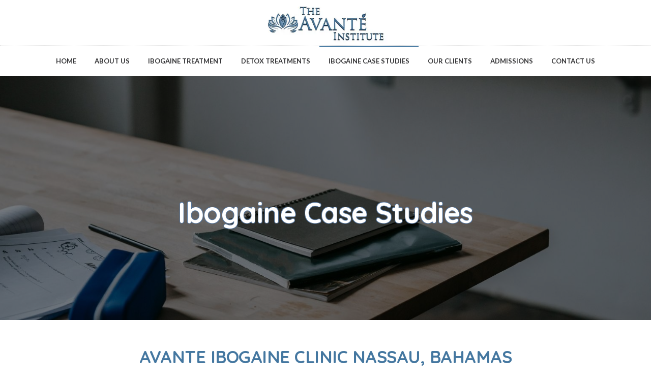

--- FILE ---
content_type: text/html; charset=UTF-8
request_url: https://avanteibogaine.com/ibogaine-case-studies/
body_size: 25901
content:

<!DOCTYPE html>
<html lang="en">
<head><meta charset="UTF-8"><script>if(navigator.userAgent.match(/MSIE|Internet Explorer/i)||navigator.userAgent.match(/Trident\/7\..*?rv:11/i)){var href=document.location.href;if(!href.match(/[?&]nowprocket/)){if(href.indexOf("?")==-1){if(href.indexOf("#")==-1){document.location.href=href+"?nowprocket=1"}else{document.location.href=href.replace("#","?nowprocket=1#")}}else{if(href.indexOf("#")==-1){document.location.href=href+"&nowprocket=1"}else{document.location.href=href.replace("#","&nowprocket=1#")}}}}</script><script>(()=>{class RocketLazyLoadScripts{constructor(){this.v="1.2.6",this.triggerEvents=["keydown","mousedown","mousemove","touchmove","touchstart","touchend","wheel"],this.userEventHandler=this.t.bind(this),this.touchStartHandler=this.i.bind(this),this.touchMoveHandler=this.o.bind(this),this.touchEndHandler=this.h.bind(this),this.clickHandler=this.u.bind(this),this.interceptedClicks=[],this.interceptedClickListeners=[],this.l(this),window.addEventListener("pageshow",(t=>{this.persisted=t.persisted,this.everythingLoaded&&this.m()})),this.CSPIssue=sessionStorage.getItem("rocketCSPIssue"),document.addEventListener("securitypolicyviolation",(t=>{this.CSPIssue||"script-src-elem"!==t.violatedDirective||"data"!==t.blockedURI||(this.CSPIssue=!0,sessionStorage.setItem("rocketCSPIssue",!0))})),document.addEventListener("DOMContentLoaded",(()=>{this.k()})),this.delayedScripts={normal:[],async:[],defer:[]},this.trash=[],this.allJQueries=[]}p(t){document.hidden?t.t():(this.triggerEvents.forEach((e=>window.addEventListener(e,t.userEventHandler,{passive:!0}))),window.addEventListener("touchstart",t.touchStartHandler,{passive:!0}),window.addEventListener("mousedown",t.touchStartHandler),document.addEventListener("visibilitychange",t.userEventHandler))}_(){this.triggerEvents.forEach((t=>window.removeEventListener(t,this.userEventHandler,{passive:!0}))),document.removeEventListener("visibilitychange",this.userEventHandler)}i(t){"HTML"!==t.target.tagName&&(window.addEventListener("touchend",this.touchEndHandler),window.addEventListener("mouseup",this.touchEndHandler),window.addEventListener("touchmove",this.touchMoveHandler,{passive:!0}),window.addEventListener("mousemove",this.touchMoveHandler),t.target.addEventListener("click",this.clickHandler),this.L(t.target,!0),this.S(t.target,"onclick","rocket-onclick"),this.C())}o(t){window.removeEventListener("touchend",this.touchEndHandler),window.removeEventListener("mouseup",this.touchEndHandler),window.removeEventListener("touchmove",this.touchMoveHandler,{passive:!0}),window.removeEventListener("mousemove",this.touchMoveHandler),t.target.removeEventListener("click",this.clickHandler),this.L(t.target,!1),this.S(t.target,"rocket-onclick","onclick"),this.M()}h(){window.removeEventListener("touchend",this.touchEndHandler),window.removeEventListener("mouseup",this.touchEndHandler),window.removeEventListener("touchmove",this.touchMoveHandler,{passive:!0}),window.removeEventListener("mousemove",this.touchMoveHandler)}u(t){t.target.removeEventListener("click",this.clickHandler),this.L(t.target,!1),this.S(t.target,"rocket-onclick","onclick"),this.interceptedClicks.push(t),t.preventDefault(),t.stopPropagation(),t.stopImmediatePropagation(),this.M()}O(){window.removeEventListener("touchstart",this.touchStartHandler,{passive:!0}),window.removeEventListener("mousedown",this.touchStartHandler),this.interceptedClicks.forEach((t=>{t.target.dispatchEvent(new MouseEvent("click",{view:t.view,bubbles:!0,cancelable:!0}))}))}l(t){EventTarget.prototype.addEventListenerWPRocketBase=EventTarget.prototype.addEventListener,EventTarget.prototype.addEventListener=function(e,i,o){"click"!==e||t.windowLoaded||i===t.clickHandler||t.interceptedClickListeners.push({target:this,func:i,options:o}),(this||window).addEventListenerWPRocketBase(e,i,o)}}L(t,e){this.interceptedClickListeners.forEach((i=>{i.target===t&&(e?t.removeEventListener("click",i.func,i.options):t.addEventListener("click",i.func,i.options))})),t.parentNode!==document.documentElement&&this.L(t.parentNode,e)}D(){return new Promise((t=>{this.P?this.M=t:t()}))}C(){this.P=!0}M(){this.P=!1}S(t,e,i){t.hasAttribute&&t.hasAttribute(e)&&(event.target.setAttribute(i,event.target.getAttribute(e)),event.target.removeAttribute(e))}t(){this._(this),"loading"===document.readyState?document.addEventListener("DOMContentLoaded",this.R.bind(this)):this.R()}k(){let t=[];document.querySelectorAll("script[type=rocketlazyloadscript][data-rocket-src]").forEach((e=>{let i=e.getAttribute("data-rocket-src");if(i&&!i.startsWith("data:")){0===i.indexOf("//")&&(i=location.protocol+i);try{const o=new URL(i).origin;o!==location.origin&&t.push({src:o,crossOrigin:e.crossOrigin||"module"===e.getAttribute("data-rocket-type")})}catch(t){}}})),t=[...new Map(t.map((t=>[JSON.stringify(t),t]))).values()],this.T(t,"preconnect")}async R(){this.lastBreath=Date.now(),this.j(this),this.F(this),this.I(),this.W(),this.q(),await this.A(this.delayedScripts.normal),await this.A(this.delayedScripts.defer),await this.A(this.delayedScripts.async);try{await this.U(),await this.H(this),await this.J()}catch(t){console.error(t)}window.dispatchEvent(new Event("rocket-allScriptsLoaded")),this.everythingLoaded=!0,this.D().then((()=>{this.O()})),this.N()}W(){document.querySelectorAll("script[type=rocketlazyloadscript]").forEach((t=>{t.hasAttribute("data-rocket-src")?t.hasAttribute("async")&&!1!==t.async?this.delayedScripts.async.push(t):t.hasAttribute("defer")&&!1!==t.defer||"module"===t.getAttribute("data-rocket-type")?this.delayedScripts.defer.push(t):this.delayedScripts.normal.push(t):this.delayedScripts.normal.push(t)}))}async B(t){if(await this.G(),!0!==t.noModule||!("noModule"in HTMLScriptElement.prototype))return new Promise((e=>{let i;function o(){(i||t).setAttribute("data-rocket-status","executed"),e()}try{if(navigator.userAgent.indexOf("Firefox/")>0||""===navigator.vendor||this.CSPIssue)i=document.createElement("script"),[...t.attributes].forEach((t=>{let e=t.nodeName;"type"!==e&&("data-rocket-type"===e&&(e="type"),"data-rocket-src"===e&&(e="src"),i.setAttribute(e,t.nodeValue))})),t.text&&(i.text=t.text),i.hasAttribute("src")?(i.addEventListener("load",o),i.addEventListener("error",(function(){i.setAttribute("data-rocket-status","failed-network"),e()})),setTimeout((()=>{i.isConnected||e()}),1)):(i.text=t.text,o()),t.parentNode.replaceChild(i,t);else{const i=t.getAttribute("data-rocket-type"),s=t.getAttribute("data-rocket-src");i?(t.type=i,t.removeAttribute("data-rocket-type")):t.removeAttribute("type"),t.addEventListener("load",o),t.addEventListener("error",(i=>{this.CSPIssue&&i.target.src.startsWith("data:")?(console.log("WPRocket: data-uri blocked by CSP -> fallback"),t.removeAttribute("src"),this.B(t).then(e)):(t.setAttribute("data-rocket-status","failed-network"),e())})),s?(t.removeAttribute("data-rocket-src"),t.src=s):t.src="data:text/javascript;base64,"+window.btoa(unescape(encodeURIComponent(t.text)))}}catch(i){t.setAttribute("data-rocket-status","failed-transform"),e()}}));t.setAttribute("data-rocket-status","skipped")}async A(t){const e=t.shift();return e&&e.isConnected?(await this.B(e),this.A(t)):Promise.resolve()}q(){this.T([...this.delayedScripts.normal,...this.delayedScripts.defer,...this.delayedScripts.async],"preload")}T(t,e){var i=document.createDocumentFragment();t.forEach((t=>{const o=t.getAttribute&&t.getAttribute("data-rocket-src")||t.src;if(o&&!o.startsWith("data:")){const s=document.createElement("link");s.href=o,s.rel=e,"preconnect"!==e&&(s.as="script"),t.getAttribute&&"module"===t.getAttribute("data-rocket-type")&&(s.crossOrigin=!0),t.crossOrigin&&(s.crossOrigin=t.crossOrigin),t.integrity&&(s.integrity=t.integrity),i.appendChild(s),this.trash.push(s)}})),document.head.appendChild(i)}j(t){let e={};function i(i,o){return e[o].eventsToRewrite.indexOf(i)>=0&&!t.everythingLoaded?"rocket-"+i:i}function o(t,o){!function(t){e[t]||(e[t]={originalFunctions:{add:t.addEventListener,remove:t.removeEventListener},eventsToRewrite:[]},t.addEventListener=function(){arguments[0]=i(arguments[0],t),e[t].originalFunctions.add.apply(t,arguments)},t.removeEventListener=function(){arguments[0]=i(arguments[0],t),e[t].originalFunctions.remove.apply(t,arguments)})}(t),e[t].eventsToRewrite.push(o)}function s(e,i){let o=e[i];e[i]=null,Object.defineProperty(e,i,{get:()=>o||function(){},set(s){t.everythingLoaded?o=s:e["rocket"+i]=o=s}})}o(document,"DOMContentLoaded"),o(window,"DOMContentLoaded"),o(window,"load"),o(window,"pageshow"),o(document,"readystatechange"),s(document,"onreadystatechange"),s(window,"onload"),s(window,"onpageshow");try{Object.defineProperty(document,"readyState",{get:()=>t.rocketReadyState,set(e){t.rocketReadyState=e},configurable:!0}),document.readyState="loading"}catch(t){console.log("WPRocket DJE readyState conflict, bypassing")}}F(t){let e;function i(e){return t.everythingLoaded?e:e.split(" ").map((t=>"load"===t||0===t.indexOf("load.")?"rocket-jquery-load":t)).join(" ")}function o(o){function s(t){const e=o.fn[t];o.fn[t]=o.fn.init.prototype[t]=function(){return this[0]===window&&("string"==typeof arguments[0]||arguments[0]instanceof String?arguments[0]=i(arguments[0]):"object"==typeof arguments[0]&&Object.keys(arguments[0]).forEach((t=>{const e=arguments[0][t];delete arguments[0][t],arguments[0][i(t)]=e}))),e.apply(this,arguments),this}}o&&o.fn&&!t.allJQueries.includes(o)&&(o.fn.ready=o.fn.init.prototype.ready=function(e){return t.domReadyFired?e.bind(document)(o):document.addEventListener("rocket-DOMContentLoaded",(()=>e.bind(document)(o))),o([])},s("on"),s("one"),t.allJQueries.push(o)),e=o}o(window.jQuery),Object.defineProperty(window,"jQuery",{get:()=>e,set(t){o(t)}})}async H(t){const e=document.querySelector("script[data-webpack]");e&&(await async function(){return new Promise((t=>{e.addEventListener("load",t),e.addEventListener("error",t)}))}(),await t.K(),await t.H(t))}async U(){this.domReadyFired=!0;try{document.readyState="interactive"}catch(t){}await this.G(),document.dispatchEvent(new Event("rocket-readystatechange")),await this.G(),document.rocketonreadystatechange&&document.rocketonreadystatechange(),await this.G(),document.dispatchEvent(new Event("rocket-DOMContentLoaded")),await this.G(),window.dispatchEvent(new Event("rocket-DOMContentLoaded"))}async J(){try{document.readyState="complete"}catch(t){}await this.G(),document.dispatchEvent(new Event("rocket-readystatechange")),await this.G(),document.rocketonreadystatechange&&document.rocketonreadystatechange(),await this.G(),window.dispatchEvent(new Event("rocket-load")),await this.G(),window.rocketonload&&window.rocketonload(),await this.G(),this.allJQueries.forEach((t=>t(window).trigger("rocket-jquery-load"))),await this.G();const t=new Event("rocket-pageshow");t.persisted=this.persisted,window.dispatchEvent(t),await this.G(),window.rocketonpageshow&&window.rocketonpageshow({persisted:this.persisted}),this.windowLoaded=!0}m(){document.onreadystatechange&&document.onreadystatechange(),window.onload&&window.onload(),window.onpageshow&&window.onpageshow({persisted:this.persisted})}I(){const t=new Map;document.write=document.writeln=function(e){const i=document.currentScript;i||console.error("WPRocket unable to document.write this: "+e);const o=document.createRange(),s=i.parentElement;let n=t.get(i);void 0===n&&(n=i.nextSibling,t.set(i,n));const c=document.createDocumentFragment();o.setStart(c,0),c.appendChild(o.createContextualFragment(e)),s.insertBefore(c,n)}}async G(){Date.now()-this.lastBreath>45&&(await this.K(),this.lastBreath=Date.now())}async K(){return document.hidden?new Promise((t=>setTimeout(t))):new Promise((t=>requestAnimationFrame(t)))}N(){this.trash.forEach((t=>t.remove()))}static run(){const t=new RocketLazyLoadScripts;t.p(t)}}RocketLazyLoadScripts.run()})();</script>
	
	<meta name="viewport" content="width=device-width, initial-scale=1.0">
	<link rel="profile" href="http://gmpg.org/xfn/11">
	<link rel="pingback" href="https://avanteibogaine.com/xmlrpc.php">

	<meta name='robots' content='index, follow, max-image-preview:large, max-snippet:-1, max-video-preview:-1' />

	<!-- This site is optimized with the Yoast SEO Premium plugin v25.3 (Yoast SEO v26.8) - https://yoast.com/product/yoast-seo-premium-wordpress/ -->
	<title>Ibogaine HCL | Case studies of ibogaine treatment</title><link rel="preload" as="style" href="https://fonts.googleapis.com/css?family=Lato%3A100%2C100i%2C300%2C300i%2C400%2C400i%2C700%2C700i%2C900%2C900i%7CQuicksand%3A300%2C400%2C500%2C700%7CJosefin%20Sans%3A100%2C100i%2C300%2C300i%2C400%2C400i%2C600%2C600i%2C700%2C700i%26amp%3Bsubset%3Dlatin-ext%2Clatin-ext%2Clatin-ext%2Clatin-ext%2Cvietnamese%2Clatin-ext%2Cvietnamese%2Clatin-ext%2Cvietnamese%2Clatin-ext%2Cvietnamese%2Clatin-ext%2Cvietnamese%2Clatin-ext%2Cvietnamese%2Clatin-ext%2Cvietnamese%2Clatin-ext%2Clatin-ext%2Clatin-ext%2Clatin-ext%2Clatin-ext%2Clatin-ext%2Clatin-ext%2Clatin-ext&#038;display=swap" /><link rel="stylesheet" href="https://fonts.googleapis.com/css?family=Lato%3A100%2C100i%2C300%2C300i%2C400%2C400i%2C700%2C700i%2C900%2C900i%7CQuicksand%3A300%2C400%2C500%2C700%7CJosefin%20Sans%3A100%2C100i%2C300%2C300i%2C400%2C400i%2C600%2C600i%2C700%2C700i%26amp%3Bsubset%3Dlatin-ext%2Clatin-ext%2Clatin-ext%2Clatin-ext%2Cvietnamese%2Clatin-ext%2Cvietnamese%2Clatin-ext%2Cvietnamese%2Clatin-ext%2Cvietnamese%2Clatin-ext%2Cvietnamese%2Clatin-ext%2Cvietnamese%2Clatin-ext%2Cvietnamese%2Clatin-ext%2Clatin-ext%2Clatin-ext%2Clatin-ext%2Clatin-ext%2Clatin-ext%2Clatin-ext%2Clatin-ext&#038;display=swap" media="print" onload="this.media='all'" /><noscript><link rel="stylesheet" href="https://fonts.googleapis.com/css?family=Lato%3A100%2C100i%2C300%2C300i%2C400%2C400i%2C700%2C700i%2C900%2C900i%7CQuicksand%3A300%2C400%2C500%2C700%7CJosefin%20Sans%3A100%2C100i%2C300%2C300i%2C400%2C400i%2C600%2C600i%2C700%2C700i%26amp%3Bsubset%3Dlatin-ext%2Clatin-ext%2Clatin-ext%2Clatin-ext%2Cvietnamese%2Clatin-ext%2Cvietnamese%2Clatin-ext%2Cvietnamese%2Clatin-ext%2Cvietnamese%2Clatin-ext%2Cvietnamese%2Clatin-ext%2Cvietnamese%2Clatin-ext%2Cvietnamese%2Clatin-ext%2Clatin-ext%2Clatin-ext%2Clatin-ext%2Clatin-ext%2Clatin-ext%2Clatin-ext%2Clatin-ext&#038;display=swap" /></noscript><link rel="preload" as="image" href="https://avanteibogaine.com/wp-content/uploads/2022/02/Ibogaine-Case-Studies-banner.jpg" fetchpriority="high">
	<meta name="description" content="Avante Ibogaine Tabernanthe Iboga derived Ibogaine HCL is alkaloid effective in treating addiction, PTSD and other mental health conditions." />
	<link rel="canonical" href="https://avanteibogaine.com/ibogaine-case-studies/" />
	<meta property="og:locale" content="en_US" />
	<meta property="og:type" content="article" />
	<meta property="og:title" content="Ibogaine Case Studies" />
	<meta property="og:description" content="Avante Ibogaine Tabernanthe Iboga derived Ibogaine HCL is alkaloid effective in treating addiction, PTSD and other mental health conditions." />
	<meta property="og:url" content="https://avanteibogaine.com/ibogaine-case-studies/" />
	<meta property="og:site_name" content="Avante Institute" />
	<meta property="article:publisher" content="https://www.facebook.com/AvanteInstitute/" />
	<meta property="article:modified_time" content="2025-06-19T14:24:15+00:00" />
	<meta name="twitter:card" content="summary_large_image" />
	<meta name="twitter:label1" content="Est. reading time" />
	<meta name="twitter:data1" content="6 minutes" />
	<script type="application/ld+json" class="yoast-schema-graph">{"@context":"https://schema.org","@graph":[{"@type":"Article","@id":"https://avanteibogaine.com/ibogaine-case-studies/#article","isPartOf":{"@id":"https://avanteibogaine.com/ibogaine-case-studies/"},"author":{"name":"avanteinstitute1","@id":"https://avanteibogaine.com/#/schema/person/113ca1365d9ab91021b5323d0b845e2c"},"headline":"Ibogaine Case Studies","datePublished":"2022-02-17T13:50:40+00:00","dateModified":"2025-06-19T14:24:15+00:00","mainEntityOfPage":{"@id":"https://avanteibogaine.com/ibogaine-case-studies/"},"wordCount":1593,"publisher":{"@id":"https://avanteibogaine.com/#organization"},"inLanguage":"en"},{"@type":"WebPage","@id":"https://avanteibogaine.com/ibogaine-case-studies/","url":"https://avanteibogaine.com/ibogaine-case-studies/","name":"Ibogaine HCL | Case studies of ibogaine treatment","isPartOf":{"@id":"https://avanteibogaine.com/#website"},"datePublished":"2022-02-17T13:50:40+00:00","dateModified":"2025-06-19T14:24:15+00:00","description":"Avante Ibogaine Tabernanthe Iboga derived Ibogaine HCL is alkaloid effective in treating addiction, PTSD and other mental health conditions.","breadcrumb":{"@id":"https://avanteibogaine.com/ibogaine-case-studies/#breadcrumb"},"inLanguage":"en","potentialAction":[{"@type":"ReadAction","target":["https://avanteibogaine.com/ibogaine-case-studies/"]}]},{"@type":"BreadcrumbList","@id":"https://avanteibogaine.com/ibogaine-case-studies/#breadcrumb","itemListElement":[{"@type":"ListItem","position":1,"name":"Home","item":"https://avanteibogaine.com/"},{"@type":"ListItem","position":2,"name":"Ibogaine Case Studies"}]},{"@type":"WebSite","@id":"https://avanteibogaine.com/#website","url":"https://avanteibogaine.com/","name":"Avante Ibogaine Institute","description":"Avante WordPress site","publisher":{"@id":"https://avanteibogaine.com/#organization"},"alternateName":"Avante Ibogaine Treatment Clinic","potentialAction":[{"@type":"SearchAction","target":{"@type":"EntryPoint","urlTemplate":"https://avanteibogaine.com/?s={search_term_string}"},"query-input":{"@type":"PropertyValueSpecification","valueRequired":true,"valueName":"search_term_string"}}],"inLanguage":"en"},{"@type":"Organization","@id":"https://avanteibogaine.com/#organization","name":"Avante Institute - Ibogaine Treatment Center","alternateName":"The Avante Institute - Ibogaine Treatment Center","url":"https://avanteibogaine.com/","logo":{"@type":"ImageObject","inLanguage":"en","@id":"https://avanteibogaine.com/#/schema/logo/image/","url":"https://avanteibogaine.com/wp-content/uploads/2025/06/Logo-Jpg-2-e1721743917293.jpg.webp","contentUrl":"https://avanteibogaine.com/wp-content/uploads/2025/06/Logo-Jpg-2-e1721743917293.jpg.webp","width":400,"height":151,"caption":"Avante Institute - Ibogaine Treatment Center"},"image":{"@id":"https://avanteibogaine.com/#/schema/logo/image/"},"sameAs":["https://www.facebook.com/AvanteInstitute/"]},{"@type":"Person","@id":"https://avanteibogaine.com/#/schema/person/113ca1365d9ab91021b5323d0b845e2c","name":"avanteinstitute1","image":{"@type":"ImageObject","inLanguage":"en","@id":"https://avanteibogaine.com/#/schema/person/image/","url":"https://secure.gravatar.com/avatar/86b20743ba6672dd8dd33a23c0c1fb3eae4142357e1dffcde6335e048d64e1b5?s=96&d=mm&r=g","contentUrl":"https://secure.gravatar.com/avatar/86b20743ba6672dd8dd33a23c0c1fb3eae4142357e1dffcde6335e048d64e1b5?s=96&d=mm&r=g","caption":"avanteinstitute1"},"description":"Website and Business Owner","sameAs":["http://avanteibogaine.com"],"url":"https://avanteibogaine.com/author/avanteinstitute1/"}]}</script>
	<!-- / Yoast SEO Premium plugin. -->


<link rel='dns-prefetch' href='//js.hs-scripts.com' />
<link href='https://fonts.gstatic.com' crossorigin rel='preconnect' />
<link rel="alternate" type="application/rss+xml" title="Avante Institute &raquo; Feed" href="https://avanteibogaine.com/feed/" />
<style id='wp-img-auto-sizes-contain-inline-css' type='text/css'>
img:is([sizes=auto i],[sizes^="auto," i]){contain-intrinsic-size:3000px 1500px}
/*# sourceURL=wp-img-auto-sizes-contain-inline-css */
</style>
<style id='wp-block-library-inline-css' type='text/css'>
:root{--wp-block-synced-color:#7a00df;--wp-block-synced-color--rgb:122,0,223;--wp-bound-block-color:var(--wp-block-synced-color);--wp-editor-canvas-background:#ddd;--wp-admin-theme-color:#007cba;--wp-admin-theme-color--rgb:0,124,186;--wp-admin-theme-color-darker-10:#006ba1;--wp-admin-theme-color-darker-10--rgb:0,107,160.5;--wp-admin-theme-color-darker-20:#005a87;--wp-admin-theme-color-darker-20--rgb:0,90,135;--wp-admin-border-width-focus:2px}@media (min-resolution:192dpi){:root{--wp-admin-border-width-focus:1.5px}}.wp-element-button{cursor:pointer}:root .has-very-light-gray-background-color{background-color:#eee}:root .has-very-dark-gray-background-color{background-color:#313131}:root .has-very-light-gray-color{color:#eee}:root .has-very-dark-gray-color{color:#313131}:root .has-vivid-green-cyan-to-vivid-cyan-blue-gradient-background{background:linear-gradient(135deg,#00d084,#0693e3)}:root .has-purple-crush-gradient-background{background:linear-gradient(135deg,#34e2e4,#4721fb 50%,#ab1dfe)}:root .has-hazy-dawn-gradient-background{background:linear-gradient(135deg,#faaca8,#dad0ec)}:root .has-subdued-olive-gradient-background{background:linear-gradient(135deg,#fafae1,#67a671)}:root .has-atomic-cream-gradient-background{background:linear-gradient(135deg,#fdd79a,#004a59)}:root .has-nightshade-gradient-background{background:linear-gradient(135deg,#330968,#31cdcf)}:root .has-midnight-gradient-background{background:linear-gradient(135deg,#020381,#2874fc)}:root{--wp--preset--font-size--normal:16px;--wp--preset--font-size--huge:42px}.has-regular-font-size{font-size:1em}.has-larger-font-size{font-size:2.625em}.has-normal-font-size{font-size:var(--wp--preset--font-size--normal)}.has-huge-font-size{font-size:var(--wp--preset--font-size--huge)}.has-text-align-center{text-align:center}.has-text-align-left{text-align:left}.has-text-align-right{text-align:right}.has-fit-text{white-space:nowrap!important}#end-resizable-editor-section{display:none}.aligncenter{clear:both}.items-justified-left{justify-content:flex-start}.items-justified-center{justify-content:center}.items-justified-right{justify-content:flex-end}.items-justified-space-between{justify-content:space-between}.screen-reader-text{border:0;clip-path:inset(50%);height:1px;margin:-1px;overflow:hidden;padding:0;position:absolute;width:1px;word-wrap:normal!important}.screen-reader-text:focus{background-color:#ddd;clip-path:none;color:#444;display:block;font-size:1em;height:auto;left:5px;line-height:normal;padding:15px 23px 14px;text-decoration:none;top:5px;width:auto;z-index:100000}html :where(.has-border-color){border-style:solid}html :where([style*=border-top-color]){border-top-style:solid}html :where([style*=border-right-color]){border-right-style:solid}html :where([style*=border-bottom-color]){border-bottom-style:solid}html :where([style*=border-left-color]){border-left-style:solid}html :where([style*=border-width]){border-style:solid}html :where([style*=border-top-width]){border-top-style:solid}html :where([style*=border-right-width]){border-right-style:solid}html :where([style*=border-bottom-width]){border-bottom-style:solid}html :where([style*=border-left-width]){border-left-style:solid}html :where(img[class*=wp-image-]){height:auto;max-width:100%}:where(figure){margin:0 0 1em}html :where(.is-position-sticky){--wp-admin--admin-bar--position-offset:var(--wp-admin--admin-bar--height,0px)}@media screen and (max-width:600px){html :where(.is-position-sticky){--wp-admin--admin-bar--position-offset:0px}}

/*# sourceURL=wp-block-library-inline-css */
</style><style id='global-styles-inline-css' type='text/css'>
:root{--wp--preset--aspect-ratio--square: 1;--wp--preset--aspect-ratio--4-3: 4/3;--wp--preset--aspect-ratio--3-4: 3/4;--wp--preset--aspect-ratio--3-2: 3/2;--wp--preset--aspect-ratio--2-3: 2/3;--wp--preset--aspect-ratio--16-9: 16/9;--wp--preset--aspect-ratio--9-16: 9/16;--wp--preset--color--black: #000000;--wp--preset--color--cyan-bluish-gray: #abb8c3;--wp--preset--color--white: #ffffff;--wp--preset--color--pale-pink: #f78da7;--wp--preset--color--vivid-red: #cf2e2e;--wp--preset--color--luminous-vivid-orange: #ff6900;--wp--preset--color--luminous-vivid-amber: #fcb900;--wp--preset--color--light-green-cyan: #7bdcb5;--wp--preset--color--vivid-green-cyan: #00d084;--wp--preset--color--pale-cyan-blue: #8ed1fc;--wp--preset--color--vivid-cyan-blue: #0693e3;--wp--preset--color--vivid-purple: #9b51e0;--wp--preset--color--brand-color: #516d48;--wp--preset--color--beige-dark: #987f71;--wp--preset--color--dark-strong: #24262B;--wp--preset--color--dark-light: #32353C;--wp--preset--color--grey-strong: #6A707E;--wp--preset--color--grey-light: #949597;--wp--preset--gradient--vivid-cyan-blue-to-vivid-purple: linear-gradient(135deg,rgb(6,147,227) 0%,rgb(155,81,224) 100%);--wp--preset--gradient--light-green-cyan-to-vivid-green-cyan: linear-gradient(135deg,rgb(122,220,180) 0%,rgb(0,208,130) 100%);--wp--preset--gradient--luminous-vivid-amber-to-luminous-vivid-orange: linear-gradient(135deg,rgb(252,185,0) 0%,rgb(255,105,0) 100%);--wp--preset--gradient--luminous-vivid-orange-to-vivid-red: linear-gradient(135deg,rgb(255,105,0) 0%,rgb(207,46,46) 100%);--wp--preset--gradient--very-light-gray-to-cyan-bluish-gray: linear-gradient(135deg,rgb(238,238,238) 0%,rgb(169,184,195) 100%);--wp--preset--gradient--cool-to-warm-spectrum: linear-gradient(135deg,rgb(74,234,220) 0%,rgb(151,120,209) 20%,rgb(207,42,186) 40%,rgb(238,44,130) 60%,rgb(251,105,98) 80%,rgb(254,248,76) 100%);--wp--preset--gradient--blush-light-purple: linear-gradient(135deg,rgb(255,206,236) 0%,rgb(152,150,240) 100%);--wp--preset--gradient--blush-bordeaux: linear-gradient(135deg,rgb(254,205,165) 0%,rgb(254,45,45) 50%,rgb(107,0,62) 100%);--wp--preset--gradient--luminous-dusk: linear-gradient(135deg,rgb(255,203,112) 0%,rgb(199,81,192) 50%,rgb(65,88,208) 100%);--wp--preset--gradient--pale-ocean: linear-gradient(135deg,rgb(255,245,203) 0%,rgb(182,227,212) 50%,rgb(51,167,181) 100%);--wp--preset--gradient--electric-grass: linear-gradient(135deg,rgb(202,248,128) 0%,rgb(113,206,126) 100%);--wp--preset--gradient--midnight: linear-gradient(135deg,rgb(2,3,129) 0%,rgb(40,116,252) 100%);--wp--preset--font-size--small: 13px;--wp--preset--font-size--medium: 20px;--wp--preset--font-size--large: 17px;--wp--preset--font-size--x-large: 42px;--wp--preset--font-size--extra-small: 12px;--wp--preset--font-size--normal: 14px;--wp--preset--font-size--larger: 20px;--wp--preset--spacing--20: 0.44rem;--wp--preset--spacing--30: 0.67rem;--wp--preset--spacing--40: 1rem;--wp--preset--spacing--50: 1.5rem;--wp--preset--spacing--60: 2.25rem;--wp--preset--spacing--70: 3.38rem;--wp--preset--spacing--80: 5.06rem;--wp--preset--shadow--natural: 6px 6px 9px rgba(0, 0, 0, 0.2);--wp--preset--shadow--deep: 12px 12px 50px rgba(0, 0, 0, 0.4);--wp--preset--shadow--sharp: 6px 6px 0px rgba(0, 0, 0, 0.2);--wp--preset--shadow--outlined: 6px 6px 0px -3px rgb(255, 255, 255), 6px 6px rgb(0, 0, 0);--wp--preset--shadow--crisp: 6px 6px 0px rgb(0, 0, 0);}:where(.is-layout-flex){gap: 0.5em;}:where(.is-layout-grid){gap: 0.5em;}body .is-layout-flex{display: flex;}.is-layout-flex{flex-wrap: wrap;align-items: center;}.is-layout-flex > :is(*, div){margin: 0;}body .is-layout-grid{display: grid;}.is-layout-grid > :is(*, div){margin: 0;}:where(.wp-block-columns.is-layout-flex){gap: 2em;}:where(.wp-block-columns.is-layout-grid){gap: 2em;}:where(.wp-block-post-template.is-layout-flex){gap: 1.25em;}:where(.wp-block-post-template.is-layout-grid){gap: 1.25em;}.has-black-color{color: var(--wp--preset--color--black) !important;}.has-cyan-bluish-gray-color{color: var(--wp--preset--color--cyan-bluish-gray) !important;}.has-white-color{color: var(--wp--preset--color--white) !important;}.has-pale-pink-color{color: var(--wp--preset--color--pale-pink) !important;}.has-vivid-red-color{color: var(--wp--preset--color--vivid-red) !important;}.has-luminous-vivid-orange-color{color: var(--wp--preset--color--luminous-vivid-orange) !important;}.has-luminous-vivid-amber-color{color: var(--wp--preset--color--luminous-vivid-amber) !important;}.has-light-green-cyan-color{color: var(--wp--preset--color--light-green-cyan) !important;}.has-vivid-green-cyan-color{color: var(--wp--preset--color--vivid-green-cyan) !important;}.has-pale-cyan-blue-color{color: var(--wp--preset--color--pale-cyan-blue) !important;}.has-vivid-cyan-blue-color{color: var(--wp--preset--color--vivid-cyan-blue) !important;}.has-vivid-purple-color{color: var(--wp--preset--color--vivid-purple) !important;}.has-black-background-color{background-color: var(--wp--preset--color--black) !important;}.has-cyan-bluish-gray-background-color{background-color: var(--wp--preset--color--cyan-bluish-gray) !important;}.has-white-background-color{background-color: var(--wp--preset--color--white) !important;}.has-pale-pink-background-color{background-color: var(--wp--preset--color--pale-pink) !important;}.has-vivid-red-background-color{background-color: var(--wp--preset--color--vivid-red) !important;}.has-luminous-vivid-orange-background-color{background-color: var(--wp--preset--color--luminous-vivid-orange) !important;}.has-luminous-vivid-amber-background-color{background-color: var(--wp--preset--color--luminous-vivid-amber) !important;}.has-light-green-cyan-background-color{background-color: var(--wp--preset--color--light-green-cyan) !important;}.has-vivid-green-cyan-background-color{background-color: var(--wp--preset--color--vivid-green-cyan) !important;}.has-pale-cyan-blue-background-color{background-color: var(--wp--preset--color--pale-cyan-blue) !important;}.has-vivid-cyan-blue-background-color{background-color: var(--wp--preset--color--vivid-cyan-blue) !important;}.has-vivid-purple-background-color{background-color: var(--wp--preset--color--vivid-purple) !important;}.has-black-border-color{border-color: var(--wp--preset--color--black) !important;}.has-cyan-bluish-gray-border-color{border-color: var(--wp--preset--color--cyan-bluish-gray) !important;}.has-white-border-color{border-color: var(--wp--preset--color--white) !important;}.has-pale-pink-border-color{border-color: var(--wp--preset--color--pale-pink) !important;}.has-vivid-red-border-color{border-color: var(--wp--preset--color--vivid-red) !important;}.has-luminous-vivid-orange-border-color{border-color: var(--wp--preset--color--luminous-vivid-orange) !important;}.has-luminous-vivid-amber-border-color{border-color: var(--wp--preset--color--luminous-vivid-amber) !important;}.has-light-green-cyan-border-color{border-color: var(--wp--preset--color--light-green-cyan) !important;}.has-vivid-green-cyan-border-color{border-color: var(--wp--preset--color--vivid-green-cyan) !important;}.has-pale-cyan-blue-border-color{border-color: var(--wp--preset--color--pale-cyan-blue) !important;}.has-vivid-cyan-blue-border-color{border-color: var(--wp--preset--color--vivid-cyan-blue) !important;}.has-vivid-purple-border-color{border-color: var(--wp--preset--color--vivid-purple) !important;}.has-vivid-cyan-blue-to-vivid-purple-gradient-background{background: var(--wp--preset--gradient--vivid-cyan-blue-to-vivid-purple) !important;}.has-light-green-cyan-to-vivid-green-cyan-gradient-background{background: var(--wp--preset--gradient--light-green-cyan-to-vivid-green-cyan) !important;}.has-luminous-vivid-amber-to-luminous-vivid-orange-gradient-background{background: var(--wp--preset--gradient--luminous-vivid-amber-to-luminous-vivid-orange) !important;}.has-luminous-vivid-orange-to-vivid-red-gradient-background{background: var(--wp--preset--gradient--luminous-vivid-orange-to-vivid-red) !important;}.has-very-light-gray-to-cyan-bluish-gray-gradient-background{background: var(--wp--preset--gradient--very-light-gray-to-cyan-bluish-gray) !important;}.has-cool-to-warm-spectrum-gradient-background{background: var(--wp--preset--gradient--cool-to-warm-spectrum) !important;}.has-blush-light-purple-gradient-background{background: var(--wp--preset--gradient--blush-light-purple) !important;}.has-blush-bordeaux-gradient-background{background: var(--wp--preset--gradient--blush-bordeaux) !important;}.has-luminous-dusk-gradient-background{background: var(--wp--preset--gradient--luminous-dusk) !important;}.has-pale-ocean-gradient-background{background: var(--wp--preset--gradient--pale-ocean) !important;}.has-electric-grass-gradient-background{background: var(--wp--preset--gradient--electric-grass) !important;}.has-midnight-gradient-background{background: var(--wp--preset--gradient--midnight) !important;}.has-small-font-size{font-size: var(--wp--preset--font-size--small) !important;}.has-medium-font-size{font-size: var(--wp--preset--font-size--medium) !important;}.has-large-font-size{font-size: var(--wp--preset--font-size--large) !important;}.has-x-large-font-size{font-size: var(--wp--preset--font-size--x-large) !important;}
/*# sourceURL=global-styles-inline-css */
</style>

<style id='classic-theme-styles-inline-css' type='text/css'>
/*! This file is auto-generated */
.wp-block-button__link{color:#fff;background-color:#32373c;border-radius:9999px;box-shadow:none;text-decoration:none;padding:calc(.667em + 2px) calc(1.333em + 2px);font-size:1.125em}.wp-block-file__button{background:#32373c;color:#fff;text-decoration:none}
/*# sourceURL=/wp-includes/css/classic-themes.min.css */
</style>
<link data-minify="1" rel='stylesheet' id='parent-style-css' href='https://avanteibogaine.com/wp-content/cache/min/1/wp-content/themes/argenta/style.css?ver=1767276939' type='text/css' media='all' />
<link data-minify="1" rel='stylesheet' id='argenta-style-css' href='https://avanteibogaine.com/wp-content/cache/min/1/wp-content/themes/argenta-child/style.css?ver=1767276939' type='text/css' media='all' />
<style id='argenta-style-inline-css' type='text/css'>
.subheader, .subheader .subheader-contacts .icon,.subheader a, .subheader .social-bar li a{background-color:#4477a0;}#masthead.site-header a,.site-header.header-1,.site-header.header-2,.site-header.header-4,.site-header.header-5,.site-header.header-6,#masthead.site-header.header-3 .header-wrap,.menu-other > li .submenu,#mega-menu-wrap > ul ul.sub-menu, #mega-menu-wrap > ul ul.sub-sub-menu{font-size:13px;}.site-header.header-fixed.header-1,.site-header.header-fixed.header-2,.site-header.header-fixed.header-3,.site-header.header-fixed.header-4,.site-header.header-fixed.header-5,.site-header.header-fixed.header-6,#masthead.header-fixed .header-wrap,.header-fixed .menu-other > li .submenu, .header-fixed #mega-menu-wrap >  ul.sub-sub-menu,.hamburger-menu .btn-toggle{font-size:13px;}@media screen and (max-width: 1024px) { #masthead .header-wrap{font-size:13px;}}.site-header.header-2,.site-header.header-4,.site-header.header-5,.site-header.header-6,#masthead.site-header.header-3 .header-wrap,.menu-other > li .submenu,#mega-menu-wrap > ul ul.sub-menu,.site-header.header-fixed.header-2,.site-header.header-fixed.header-3,.site-header.header-fixed.header-4,.site-header.header-fixed.header-5,.site-header.header-fixed.header-6,#masthead.header-fixed .header-wrap,.header-fixed .menu-other > li .submenu,#mega-menu-wrap > ul ul.sub-menu, #mega-menu-wrap > ul ul.sub-sub-menu,.header-fixed #mega-menu-wrap > ul ul.sub-menu,.header-fixed #mega-menu-wrap > ul ul.sub-sub-menu{}.site-header{border:none;}.header-title{background-image:url('https://avanteibogaine.com/wp-content/uploads/2022/02/Ibogaine-Case-Studies-banner.jpg');background-size:cover;}body .site-content{background-size:auto;background-position:center center;background-repeat: repeat;}footer.site-footer{background-color:#4477a0;background-size:cover;color:#c2d4e5;}.site-footer .widget_text,.site-footer .widgettitle,.site-footer .widgets .list-box-icon,.site-footer .widgets .list-box-icon span.icon,.site-footer .widgets a,.site-footer .widget_argenta_widget_recent_posts ul.recent-posts-list .content-wrap p,.site-footer .widget_argenta_widget_recent_posts ul.recent-posts-list .content-wrap .date,.site-footer .widgets .socialbar a.social.outline span,.site-footer .widgets .socialbar a.social.outline:hover span,.site-footer .widget_argenta_widget_subscribe input,.site-footer .widget_argenta_widget_subscribe input::placeholder{color:#c2d4e5;}footer.site-footer .site-info,footer.site-footer .site-info a{background-color:#000000;color:#ffffff;}body,p{font-family:'Lato', sans-serif;font-size:18px;color:#000000;}button,.btn,a.btn,input,select,textarea,.accordion-box .buttons h5.title,.woocommerce div.product accordion-box.outline h5{font-family:'Lato', sans-serif;font-size:18px;}h1,h2,h3,h3.second-title,h4,h5,.counter-box .count,.counter-box .counter-box-count,h1 a,h2 a,h3 a,h4 a,h5 a{font-family:'Quicksand', sans-serif;font-size:34px;letter-spacing:-0.5px;color:#516d48;}.countdown-box .box-time .box-count,.chart-box-pie-content{font-family:'Quicksand', sans-serif;font-size:34px;letter-spacing:-0.5px;color:#516d48;}.socialbar.boxed-fullwidth a .social-text{font-family:'Quicksand', sans-serif;}.portfolio-item h4,.portfolio-item h4.title,.portfolio-item h4 a,.portfolio-item-2 h4,.portfolio-item-2 h4.title,.portfolio-item-2 h4 a,.widget h4 a,.woocommerce #content .product .price ins .amount,.woocommerce #content .product .price del span.amount,.woocommerce ul.products li.product a,.woocommerce .price span.amount{font-family:'Quicksand', sans-serif;letter-spacing:-0.5px;color:#516d48;font-size:initial;line-height:initial;}.blog-item h3.title{font-family:'Quicksand', sans-serif;letter-spacing:-0.5px;color:#516d48;line-height:initial;}.blog-item h3.title a{font-size: initial;}.portfolio-item-2 h4 {font-family:'Quicksand', sans-serif;letter-spacing:-0.5px;}p.subtitle,blockquote,blockquote p,.subtitle-font,a.category{font-family:'Josefin Sans', sans-serif;font-size:20px;font-style:normal;color:#000000;}span.category > a,div.category > a{font-family:'Josefin Sans', sans-serif;font-style:normal;color:#000000;}.portfolio-item .subtitle-font,.woocommerce ul.products li.product .subtitle-font.category,.woocommerce ul.products li.product .subtitle-font.category > a{font-family:'Josefin Sans', sans-serif;font-style:normal;color:#000000;font-size:inherit;line-height:inherit;}input.classic::-webkit-input-placeholder,.contact-form.classic input::-webkit-input-placeholder,.contact-form.classic textarea::-webkit-input-placeholder,input.classic::-moz-placeholder{font-family:'Josefin Sans', sans-serif;font-size:20px;font-style:normal;color:#000000;}.contact-form.classic input::-moz-placeholder,.contact-form.classic textarea::-moz-placeholder{font-family:'Josefin Sans', sans-serif;font-size:20px;font-style:normal;color:#000000;}input.classic:-ms-input-placeholder,.contact-form.classic input:-ms-input-placeholder,.contact-form.classic textarea:-ms-input-placeholder{font-family:'Josefin Sans', sans-serif;font-size:20px;font-style:normal;color:#000000;}a:hover,input.brand-color,input[type="submit"].brand-color,button.brand-color,a.brand-color,div.brand-color,span.brand-color,.brand-color,input.brand-color-hover:hover,input[type="submit"].brand-color-hover:hover,button.brand-color-hover:hover,a.brand-color-hover:hover,div.brand-color-hover:hover,span.brand-color-hover:hover,.brand-color-hover:hover, .has-brand-color-color, .is-style-outline .has-brand-color-color{color:#516d48;}input.brand-border-color,input[type="submit"].brand-border-color,button.brand-border-color,a.brand-border-color,div.brand-border-color,span.brand-border-color,.brand-border-color,input.brand-border-color-hover:hover,input[type="submit"].brand-border-color-hover:hover,button.brand-border-color-hover:hover,a.brand-border-color-hover:hover,div.brand-border-color-hover:hover,span.brand-border-color-hover:hover,.brand-border-color-hover:hover,.widget_calendar tbody tr td#today, .has-brand-color-background-color, .is-style-outline .has-brand-color-color{border-color:#516d48;}input.brand-bg-color,input[type="submit"].brand-bg-color,button.brand-bg-color,a.brand-bg-color,div.brand-bg-color,span.brand-bg-color,.brand-bg-color,input.brand-bg-color-hover:hover,input[type="submit"].brand-bg-color-hover:hover,button.brand-bg-color-hover:hover,a.brand-bg-color-hover:hover,div.brand-bg-color-hover:hover,span.brand-bg-color-hover:hover,.brand-bg-color-hover:hover,.list-box li:after, .widget-list-box li:after, .widget_categories ul li:after, .widget_recent_comments ul li:after, .widget_recent_entries ul li:after, .widget_meta ul li:after, .widget_archive ul li:after, .widget_nav_menu li:after, .widget_pages li:after, .widget_product_categories ul.product-categories li:after,.widget_calendar caption,.list-box-icon li:after, .list-box-clear li:after,.team-member-cover-list .team-member-content .socialbar .social:hover,.woocommerce .widget_rating_filter ul li:after, .woocommerce .widget_layered_nav ul li:after, .woocommerce .widget_price_filter .price_slider_wrapper .price_slider .ui-slider-handle:after,.woocommerce .widget_price_filter .price_slider_wrapper .price_slider .ui-slider-range,.woocommerce span.onsale,.single-product.woocommerce #content div.product .price del:after,.woocommerce #content div.product div.summary .yith-wcwl-add-to-wishlist a.add_to_wishlist:hover span:before, .has-brand-color-background-color{background-color:#516d48;}.site-footer .widget_argenta_widget_subscribe button.btn,.widget.widget_shopping_cart .buttons > a.button.checkout{background-color:#516d48;border-color:#516d48;}.tab-box-material .tab-box-btn-active,.tab-box-left.tab-box-material .tab-box-btn-active,.site-footer .widget_argenta_widget_subscribe button.btn:hover,.woocommerce #content .product .price ins span.woocommerce-Price-amount.amount,.woocommerce #content div.product .product_meta span span,.woocommerce #content div.product .product_meta span a,.woocommerce #content div.product .product_meta span a:hover,#content .woocommerce .cart-collaterals table.shop_table a.shipping-calculator-button,#content .woocommerce #payment li.wc_payment_method a.about_paypal,.woocommerce #content div.product div.summary .yith-wcwl-add-to-wishlist a.add_to_wishlist:hover,.woocommerce #content div.product div.summary .yith-wcwl-add-to-wishlist a.add_to_wishlist:hover i,.single-product.woocommerce #content div.product .price del span.woocommerce-Price-amount.amount,#content .woocommerce .product .wc-product-title-wrap .price ins .amount,.single-product.woocommerce #content div.product a.woocommerce-review-link:hover,.widget.widget_shopping_cart .buttons > a.button.checkout:hover,.widget.woocommerce.widget_shopping_cart_content .buttons a.button.checkout:hover,.woocommerce #content .star-rating, #content .woocommerce .star-rating,.woocommerce #content .star-rating:before, #content .woocommerce .star-rating:before,.woocommerce #content #reviews #comments ol.commentlist li.comment .star-rating,.woocommerce #content #reviews #comments ol.commentlist li.comment .star-rating:before,.star-rating,.woocommerce .star-rating:before,.portfolio-sorting ul li a:hover,.widget_recent_comments ul a,.widget_rss ul a,.header-6 #mega-menu-wrap #primary-menu > li.current-menu-item > a,.header-6 #mega-menu-wrap #primary-menu > li.current-menu-ancestor > a,.post .entry-content a:not(.wp-block-button__link){color:#516d48;}.portfolio-sorting ul li a.active{border-color:#516d48;color:#516d48;}#mega-menu-wrap ul li.current-menu-item > a,#mega-menu-wrap ul li.current-menu-ancestor > a{box-shadow:0 2px 0px #516d48 inset;}.header-6 #mega-menu-wrap ul#primary-menu li.current-menu-item > a,.header-6 #mega-menu-wrap ul#primary-menu li.current-menu-ancestor > a{box-shadow:none;}header.site-header.header-2{background:rgba(255, 255, 255, 0.85);}
/*# sourceURL=argenta-style-inline-css */
</style>
<link rel='stylesheet' id='argenta-grid-css' href='https://avanteibogaine.com/wp-content/themes/argenta/assets/css/grid.min.css?ver=6.9' type='text/css' media='all' />
<link data-minify="1" rel='stylesheet' id='js_composer_front-css' href='https://avanteibogaine.com/wp-content/cache/min/1/wp-content/plugins/js_composer/assets/css/js_composer.min.css?ver=1767276940' type='text/css' media='all' />
<style id='rocket-lazyload-inline-css' type='text/css'>
.rll-youtube-player{position:relative;padding-bottom:56.23%;height:0;overflow:hidden;max-width:100%;}.rll-youtube-player:focus-within{outline: 2px solid currentColor;outline-offset: 5px;}.rll-youtube-player iframe{position:absolute;top:0;left:0;width:100%;height:100%;z-index:100;background:0 0}.rll-youtube-player img{bottom:0;display:block;left:0;margin:auto;max-width:100%;width:100%;position:absolute;right:0;top:0;border:none;height:auto;-webkit-transition:.4s all;-moz-transition:.4s all;transition:.4s all}.rll-youtube-player img:hover{-webkit-filter:brightness(75%)}.rll-youtube-player .play{height:100%;width:100%;left:0;top:0;position:absolute;background:url(https://avanteibogaine.com/wp-content/plugins/wp-rocket/assets/img/youtube.png) no-repeat center;background-color: transparent !important;cursor:pointer;border:none;}.wp-embed-responsive .wp-has-aspect-ratio .rll-youtube-player{position:absolute;padding-bottom:0;width:100%;height:100%;top:0;bottom:0;left:0;right:0}
/*# sourceURL=rocket-lazyload-inline-css */
</style>
<script type="rocketlazyloadscript" data-rocket-type="text/javascript" data-rocket-src="https://avanteibogaine.com/wp-includes/js/jquery/jquery.min.js?ver=3.7.1" id="jquery-core-js" defer></script>
<script type="rocketlazyloadscript" data-rocket-type="text/javascript" data-rocket-src="https://avanteibogaine.com/wp-includes/js/jquery/jquery-migrate.min.js?ver=3.4.1" id="jquery-migrate-js" defer></script>
<script type="rocketlazyloadscript" data-rocket-type="text/javascript">
    (function(c,l,a,r,i,t,y){
        c[a]=c[a]||function(){(c[a].q=c[a].q||[]).push(arguments)};
        t=l.createElement(r);t.async=1;t.src="https://www.clarity.ms/tag/"+i;
        y=l.getElementsByTagName(r)[0];y.parentNode.insertBefore(t,y);
    })(window, document, "clarity", "script", "h47m185cuj");
</script>			<!-- DO NOT COPY THIS SNIPPET! Start of Page Analytics Tracking for HubSpot WordPress plugin v11.3.37-->
			<script type="rocketlazyloadscript" class="hsq-set-content-id" data-content-id="standard-page">
				var _hsq = _hsq || [];
				_hsq.push(["setContentType", "standard-page"]);
			</script>
			<!-- DO NOT COPY THIS SNIPPET! End of Page Analytics Tracking for HubSpot WordPress plugin -->
					<script type="rocketlazyloadscript" data-rocket-type="text/javascript">
				(function(c,l,a,r,i,t,y){
					c[a]=c[a]||function(){(c[a].q=c[a].q||[]).push(arguments)};t=l.createElement(r);t.async=1;
					t.src="https://www.clarity.ms/tag/"+i+"?ref=wordpress";y=l.getElementsByTagName(r)[0];y.parentNode.insertBefore(t,y);
				})(window, document, "clarity", "script", "uocbxmcsl0");
		</script>
		   <!-- Google tag (gtag.js) -->
    <script type="rocketlazyloadscript" async data-rocket-src="https://www.googletagmanager.com/gtag/js?id=G-N418WFTXY9"></script>
    <script type="rocketlazyloadscript">
      window.dataLayer = window.dataLayer || [];
      function gtag(){dataLayer.push(arguments);}
      gtag('js', new Date());

      gtag('config', 'G-N418WFTXY9');
    </script>
   <meta name="generator" content="Powered by WPBakery Page Builder - drag and drop page builder for WordPress."/>
<link rel="icon" href="https://avanteibogaine.com/wp-content/uploads/2022/04/cropped-Home-Banner1-1-32x32.jpg" sizes="32x32" />
<link rel="icon" href="https://avanteibogaine.com/wp-content/uploads/2022/04/cropped-Home-Banner1-1-192x192.jpg" sizes="192x192" />
<link rel="apple-touch-icon" href="https://avanteibogaine.com/wp-content/uploads/2022/04/cropped-Home-Banner1-1-180x180.jpg" />
<meta name="msapplication-TileImage" content="https://avanteibogaine.com/wp-content/uploads/2022/04/cropped-Home-Banner1-1-270x270.jpg" />
		<style type="text/css" id="wp-custom-css">
			.subheader .social-bar li a {
    color: #4477A0 !important;
}.site-logo img {
    max-width: 150px; /* Adjust to your preferred size */
    height: auto;
}
.page-id-8997 .header-title.without-cap.text-center{
	display:none !important
}

#mega-menu-wrap > ul ul.sub-menu, #mega-menu-wrap > ul ul.sub-sub-menu {
    background: #4477a0!important;
}
#mega-menu-wrap ul li.current-menu-item > a, #mega-menu-wrap ul li.current-menu-ancestor > a {
    box-shadow: 0 2px 0px #4477a0 inset;
}
h1, h2, h3, h3.second-title, h4, h5, .counter-box .count, .counter-box .counter-box-count, h1 a, h2 a, h3 a, h4 a, h5 a {
    color: #4477a0;
}
.btn:hover, .btn {
    background-color: #4477a0 !important;
	border-color:#4477a0 !important;
}
.List_style ul li:before {
    background: #4477a0;
}
.List_style ul li:after {
    border: 1px dashed #4477a0;
}
.Closing_statement p {
    color: #4477a0;
}
a.Contact_Today-Btn {
    border-color: #4477a0 !important;
    color: #4477a0 !important;
}
.socialbar a span {
    color: #4477a0;
}
.socialbar a.flat:hover {
    background: #4477a0 !important;
}
button.btn.btn-rounded {
    background-color: #4477a0 !important;
    border: 2px solid #4477a0 !important;
}
.list-box-icon li .icon-shape {
    background:  #4477a0 !important;
}
a.btn.btn-outline {
    background-color: transparent !important;
    color: #4477a0 !important;
}
.icon-box .icon-box-image {
    background-color: #4477a0!important;
}
.vc_btn3.vc_btn3-color-juicy-pink, .vc_btn3.vc_btn3-color-juicy-pink.vc_btn3-style-flat {
    background-color: #4477a0 !important;
}
.accordion-box .active .buttons {
    background: #4477a0;
}
.Testimonial_Content h4, .Testimonial_Content h4 a, .Faq_content h4, .Testimonial_Content h5, .Faq_content h5 {
    color: #4477a0;
}
.accordion-box .buttons, .accordion-box .Faq_content.active .content {
    border: 2px solid #4477a0;
}
a.youtube img, span.icon.Gettr_social img {
    opacity: 0;
}
.subheader .social-bar li a.youtube {
    background: #fff url(https://avanteibogaine.com/wp-content/uploads/2024/07/Mask-group.png)center center / 24px no-repeat!important;
}
.socialbar a span.icon.Gettr_social {
    background: #fff url(https://avanteibogaine.com/wp-content/uploads/2024/07/Mask-group.png)center center / 30px no-repeat!important;
}
.vc_single_image-wrapper {
    border: 6px solid #81C5DA!important;
}
.vc_single_image-wrapper.vc_box_rounded {
    border: 5px solid #81C5DA!important;
    border-radius: 4px!important;
}
.Home_social .vc_single_image-wrapper, .none .vc_single_image-wrapper{
    border: 0!important;
}
.round-img .vc_single_image-wrapper {
    border: 5px solid #81C5DA!important;
    border-radius: 10px;
}
.gallery-wrap .wrap {
    border: 6px solid #81C5DA;
}
/*************/

.img-found img.vc_single_image-img.lazyloaded {
  box-shadow: #8aa35f 20px 15px 0px;
}
.page-id-6554 .header-title {
       background-position: 0px -96px;
}
@media (max-width:768px){
		.site-header.header-4 .site-title a img {
    max-height: 80px;
}

}
@media (max-width:760px){


}
.our-founder-flex{
	display:flex;
	justify-content:center;
}
.our-founder-width-auto{
	width:auto;
}
/* .page-id-7474 div.header-title{
	background-size:cover;
	background-position:0 32%;
} */

/* .page-id-7474 .full-width-container #main{
	width:80%;
	margin:auto;
} */
.Staff-members-area{
    background: #e7e7e7 !important;
	    border-bottom: 9px solid #fff;
}
.Staff-members-area .wpb_wrapper .vc_single_image-wrapper, .Staff-members-area .wpb_gallery .wpb_wrapper{
    width: 200px;
    height: 250px;
    overflow: hidden;
}
.Staff-members-area .wpb_wrapper p {
    font-size: 16px;
    text-align: left;
}

.Staff-members-area .wpb_wrapper  h3 {
    font-size: 24px;
}


@media (min-width:200px) and (max-width:760px){
	.Staff-members-area .wpb_wrapper p {
    font-size: 16px;
    text-align: center;
}
	.Staff-members-area .text-left {
    text-align: center !important;
}
	.Staff-members-area .wpb_wrapper .vc_single_image-wrapper, .Staff-members-area .wpb_gallery .wpb_wrapper {
    width: 250px;
    height: 300px;
    overflow: hidden;
}
	
}

@media screen and (max-width: 768px) {
body #masthead #site-navigation.main-nav {
background: #44779f !important;
}
}

@media screen and (max-width: 768px) {
body #masthead #site-navigation.main-nav #mega-menu-wrap #primary-menu>li.mega-menu-item>a.menu-link:hover {
background: #44779f !important;
}
}

@media screen and (max-width: 768px) {
body #masthead #site-navigation.main-nav #mega-menu-wrap #primary-menu>li.mega-menu-item .sub-nav ul.sub-menu {
background: #44779f !important;
}
}

#page-preloader,
#page-preloader .loader {
  display: none !important;
  opacity: 0 !important;
  visibility: hidden !important;
}

h1{
	color: #fff !important;
	text-shadow: -1px -1px 0 #57769c, 1px -1px 0 #57769c, -1px 1px 0 #57769c, 1px 1px 0 #57769c !important;
	font-size: 40px;
	
}

p.subtitle{
	font-size:30px;
	font-weight:bold;
	margin-top:20px;
	color: #fff !important;
	text-shadow: -1px -1px 0 #57769c, 1px -1px 0 #57769c, -1px 1px 0 #57769c, 1px 1px 0 #57769c !important;
}

.row-with-gradient2 {
    background: linear-gradient(to left, #FEF7EB 70%, #4477A0 70%);
}

.btn.banner-btn {
    background-color: transparent !important;
	border-color:#4477a0 !important;
	color: #4477a0 !important;
}
.btn.banner-btn:hover {
    background-color: #4477a0 !important;
	border-color:#4477a0 !important;
	color: #ffffff !important;
}
.space_zero.ten_top {
    display: none;
}

/* Hide certain area on single posts */
.single-post footer.entry-footer {
    display: none !important;
}		</style>
		<style type="text/css" data-type="vc_shortcodes-custom-css">.vc_custom_1481813961075{background-color: #ffffff !important;}.vc_custom_1645537123235{background-color: #fbfbfb !important;}.vc_custom_1481813961075{background-color: #ffffff !important;}.vc_custom_1645537103019{background-color: #fbfbfb !important;}.vc_custom_1481813961075{background-color: #ffffff !important;}.vc_custom_1481917776941{padding-top: 0px !important;}.vc_custom_1481917776941{padding-top: 0px !important;}.vc_custom_1481917776941{padding-top: 0px !important;}</style><noscript><style> .wpb_animate_when_almost_visible { opacity: 1; }</style></noscript><noscript><style id="rocket-lazyload-nojs-css">.rll-youtube-player, [data-lazy-src]{display:none !important;}</style></noscript>	
	<!-- Global site tag (gtag.js) - Google Analytics -->
<script type="rocketlazyloadscript" async data-rocket-src="https://www.googletagmanager.com/gtag/js?id=UA-124160925-1"></script>
<script type="rocketlazyloadscript">
  window.dataLayer = window.dataLayer || [];
  function gtag(){dataLayer.push(arguments);}
  gtag('js', new Date());

  gtag('config', 'UA-124160925-1');
</script>


	<script type='application/ld+json'>
{
  "@context": "http://www.schema.org",
  "@type": "MedicalClinic",
  "name": "Avante Institute, Ltd.",
  "url": "https://www.avanteibogaine.com/",
  "sameAs": [
     "https://www.facebook.com/AvanteInstitute?ref=nf",
     "https://www.instagram.com/avanteibogaine/",
     "https://www.linkedin.com/in/avante-ibogaine-bahamas-91997a135/?originalSubdomain=bs"
  ],
  "logo": "https://www.avanteibogaine.com/wp-content/uploads/2022/02/Avante-logo.png",
  "priceRange": "$$",
  "image": "https://www.avanteibogaine.com/wp-content/uploads/2022/02/Avante-logo.png",
  "description": "The Best Ibogaine Clinic for Alcohol & Opiate Addiction\nThe Avante Ibogaine Center in Nassau Bahamas is proud to be respected as a leader in Clinical Ibogaine Treatment. Our top-tier clinical professionals, quality clinical protocols, upscale accommodations and Caribbean oceanfront environment provide clients with the finest therapeutic ibogaine experience available.\n\nAre you or someone you care about searching for a highly effective method to achieve long-term sustainable recovery from drug or alcohol addiction? Have you heard accounts of the extraordinary results achieved with Ibogaine Assisted Detox Treatment? Have traditional treatment programs failed to provide you with the emotional balance, confidence and strength necessary to maintain long-term sobriety? If so, Ibogaine Treatment at Avante Bahamas may be the solution for you to finally achieve permanent sobriety.",
  "address": {
     "@type": "PostalAddress",
     "streetAddress": "Box AP 59217, Unit 2116 Nassau, NP Bahamas",
     "addressLocality": "Nassau",
     "postalCode": "59217",
     "addressCountry": "Bahamas"
  },
  "telephone": "(561) 531-0359"
}
</script>
	
<link rel='stylesheet' id='vc_animate-css-css' href='https://avanteibogaine.com/wp-content/plugins/js_composer/assets/lib/bower/animate-css/animate.min.css?ver=6.8.0' type='text/css' media='all' />
<link data-minify="1" rel='stylesheet' id='aos-css' href='https://avanteibogaine.com/wp-content/cache/min/1/wp-content/themes/argenta/assets/css/aos.css?ver=1767276941' type='text/css' media='all' />
<link data-minify="1" rel='stylesheet' id='ionicons-css' href='https://avanteibogaine.com/wp-content/cache/min/1/wp-content/themes/argenta/assets/css/ionicons.min.css?ver=1767276941' type='text/css' media='all' />

</head>

<body class="wp-singular page-template page-template-page-templates page-template-page_without-sidebar page-template-page-templatespage_without-sidebar-php page page-id-6447 wp-embed-responsive wp-theme-argenta wp-child-theme-argenta-child theme-argenta-2-0-6 group-blog wpb-js-composer js-comp-ver-6.8.0 vc_responsive">

	
<div class="page-preloader" id="page-preloader">
	<div class="loader"></div>
</div>


	
<a class="scroll-top" id="page-scroll-top">
	<img width="18" height="31" src="data:image/svg+xml,%3Csvg%20xmlns='http://www.w3.org/2000/svg'%20viewBox='0%200%2018%2031'%3E%3C/svg%3E" alt="Scroll to top" data-lazy-src="https://avanteibogaine.com/wp-content/themes/argenta/assets/images/scroll-top.svg"><noscript><img width="18" height="31" src="https://avanteibogaine.com/wp-content/themes/argenta/assets/images/scroll-top.svg" alt="Scroll to top"></noscript>
</a>


	<div id="page" class="site">
		<a class="skip-link screen-reader-text" href="#main">Skip to content</a>
	
			
		

		
<header id="masthead" class="site-header dark-text header-4" data-header-fixed="true">
	<div class="header-wrap">
		
		
<div class="site-branding">
	<p class="site-title">
		<a href="https://avanteibogaine.com/" rel="home">
			<span class="first-logo">
																														<img width="400" height="151" src="https://avanteibogaine.com/wp-content/uploads/2025/06/Logo-Jpg-2-e1721743917293.jpg.webp"  alt="Avante Institute">
																									</span>
			
			<span class="second-logo">
																</span>
		</a>
	</p>
</div><!-- .site-branding -->
		<div class="menu-wrap">
							<div class="wrap">
										
<nav id="site-navigation" class="main-nav">
	<div id="mega-menu-wrap">
		<ul id="primary-menu" class="menu"><li id="nav-menu-item-6580-6970bbe1cf2b7" class="mega-menu-item nav-item menu-item-depth-0 "><a href="https://avanteibogaine.com/" class="menu-link main-menu-link item-title">HOME</a></li>
<li id="nav-menu-item-6043-6970bbe1cf328" class="mega-menu-item nav-item menu-item-depth-0 has-submenu "><a href="#" class="menu-link main-menu-link item-title">ABOUT US</a>
<div class="sub-nav"><ul class="menu-depth-1 sub-menu sub-nav-group" >
	<li id="nav-menu-item-7637-6970bbe1cf378" class="mega-menu-item sub-nav-item menu-item-depth-1 "><a href="https://avanteibogaine.com/our-founder/" class="menu-link sub-menu-link">OUR FOUNDER</a></li>
	<li id="nav-menu-item-6044-6970bbe1cf3b5" class="mega-menu-item sub-nav-item menu-item-depth-1 "><a href="https://avanteibogaine.com/about-avante/" class="menu-link sub-menu-link">IBOGAINE REHAB CENTER</a></li>
	<li id="nav-menu-item-6204-6970bbe1cf3f8" class="mega-menu-item sub-nav-item menu-item-depth-1 "><a href="https://avanteibogaine.com/our-philosophy/" class="menu-link sub-menu-link">THE AVANTE PHILOSOPHY</a></li>
	<li id="nav-menu-item-6217-6970bbe1cf430" class="mega-menu-item sub-nav-item menu-item-depth-1 "><a href="https://avanteibogaine.com/our-promises/" class="menu-link sub-menu-link">THE AVANTE PROMISES</a></li>
</ul></div>
</li>
<li id="nav-menu-item-6049-6970bbe1cf46a" class="mega-menu-item nav-item menu-item-depth-0 has-submenu "><a href="#" class="menu-link main-menu-link item-title">IBOGAINE TREATMENT</a>
<div class="sub-nav"><ul class="menu-depth-1 sub-menu sub-nav-group" >
	<li id="nav-menu-item-6293-6970bbe1cf4a6" class="mega-menu-item sub-nav-item menu-item-depth-1 "><a href="https://avanteibogaine.com/ibogaine-therapy/" class="menu-link sub-menu-link">WHAT IS IBOGAINE?</a></li>
	<li id="nav-menu-item-6280-6970bbe1cf4d9" class="mega-menu-item sub-nav-item menu-item-depth-1 "><a href="https://avanteibogaine.com/detox-treatment-programs/" class="menu-link sub-menu-link">IBOGAINE TREATMENT</a></li>
	<li id="nav-menu-item-10518-6970bbe1cf50a" class="mega-menu-item sub-nav-item menu-item-depth-1 "><a href="https://avanteibogaine.com/5-methoxy-n-n-dimethyltryptamine/" class="menu-link sub-menu-link">5MeO-DMT TREATMENT</a></li>
	<li id="nav-menu-item-6292-6970bbe1cf544" class="mega-menu-item sub-nav-item menu-item-depth-1 "><a href="https://avanteibogaine.com/withdrawal-free-detox/" class="menu-link sub-menu-link">WITHDRAWAL-FREE DETOX</a></li>
	<li id="nav-menu-item-6299-6970bbe1cf57a" class="mega-menu-item sub-nav-item menu-item-depth-1 "><a href="https://avanteibogaine.com/why-choose-avante/" class="menu-link sub-menu-link">WHY CHOOSE AVANTE</a></li>
	<li id="nav-menu-item-8210-6970bbe1cf5ad" class="mega-menu-item sub-nav-item menu-item-depth-1 has-submenu "><a href="https://avanteibogaine.com/psilocybin-treatment/" class="menu-link sub-menu-link">PSILOCYBIN TREATMENT</a>
	<ul class="menu-depth-2 sub-sub-menu" >
		<li id="nav-menu-item-6840-6970bbe1cf5e1" class="mega-menu-item sub-nav-item menu-item-depth-2 "><a href="https://avanteibogaine.com/psilocybin/" class="menu-link sub-menu-link">PSILOCYBIN</a></li>
	</ul>
</li>
</ul></div>
</li>
<li id="nav-menu-item-10557-6970bbe1cf632" class="mega-menu-item nav-item menu-item-depth-0 has-submenu "><a href="#" class="menu-link main-menu-link item-title">DETOX TREATMENTS</a>
<div class="sub-nav"><ul class="menu-depth-1 sub-menu sub-nav-group" >
	<li id="nav-menu-item-6426-6970bbe1cf67b" class="mega-menu-item sub-nav-item menu-item-depth-1 "><a href="https://avanteibogaine.com/kratom-addiction-detox/" class="menu-link sub-menu-link">KRATOM DETOX</a></li>
	<li id="nav-menu-item-10536-6970bbe1cf6b0" class="mega-menu-item sub-nav-item menu-item-depth-1 "><a href="https://avanteibogaine.com/fentanyl-detox/" class="menu-link sub-menu-link">FENTANYL DETOX</a></li>
	<li id="nav-menu-item-10600-6970bbe1cf6e1" class="mega-menu-item sub-nav-item menu-item-depth-1 "><a href="https://avanteibogaine.com/alcohol-detox/" class="menu-link sub-menu-link">ALCOHOL DETOX</a></li>
</ul></div>
</li>
<li id="nav-menu-item-6450-6970bbe1cf715" class="mega-menu-item nav-item menu-item-depth-0 current-menu-item has-submenu "><a href="https://avanteibogaine.com/ibogaine-case-studies/" class="menu-link main-menu-link item-title">IBOGAINE CASE STUDIES</a>
<div class="sub-nav"><ul class="menu-depth-1 sub-menu sub-nav-group" >
	<li id="nav-menu-item-6798-6970bbe1cf74e" class="mega-menu-item sub-nav-item menu-item-depth-1 "><a href="https://avanteibogaine.com/clinical-trials-scientific-studies/" class="menu-link sub-menu-link">CLINICAL TRIALS &#038; SCEINTIFIC STUDIES</a></li>
</ul></div>
</li>
<li id="nav-menu-item-6480-6970bbe1cf784" class="mega-menu-item nav-item menu-item-depth-0 has-submenu "><a href="https://avanteibogaine.com/real-talk/" class="menu-link main-menu-link item-title">OUR CLIENTS</a>
<div class="sub-nav"><ul class="menu-depth-1 sub-menu sub-nav-group" >
	<li id="nav-menu-item-9729-6970bbe1cf7b9" class="mega-menu-item sub-nav-item menu-item-depth-1 "><a href="https://avanteibogaine.com/ibogaine-testimonials/" class="menu-link sub-menu-link">IBOGAINE TESTIMONIALS</a></li>
	<li id="nav-menu-item-6233-6970bbe1cf7fb" class="mega-menu-item sub-nav-item menu-item-depth-1 "><a href="https://avanteibogaine.com/gallery/" class="menu-link sub-menu-link">PHOTO GALLERY</a></li>
	<li id="nav-menu-item-6266-6970bbe1cf82d" class="mega-menu-item sub-nav-item menu-item-depth-1 "><a href="https://avanteibogaine.com/blog/" class="menu-link sub-menu-link">BLOGS</a></li>
</ul></div>
</li>
<li id="nav-menu-item-6058-6970bbe1cf860" class="mega-menu-item nav-item menu-item-depth-0 has-submenu "><a href="#" class="menu-link main-menu-link item-title">ADMISSIONS</a>
<div class="sub-nav"><ul class="menu-depth-1 sub-menu sub-nav-group" >
	<li id="nav-menu-item-6501-6970bbe1cf897" class="mega-menu-item sub-nav-item menu-item-depth-1 "><a href="https://avanteibogaine.com/form-library/" class="menu-link sub-menu-link">INTAKE FORMS</a></li>
	<li id="nav-menu-item-6498-6970bbe1cf8c8" class="mega-menu-item sub-nav-item menu-item-depth-1 "><a href="https://avanteibogaine.com/candidate-qualification-of-ibogaine-treatment/" class="menu-link sub-menu-link">QUALIFICATIONS</a></li>
</ul></div>
</li>
<li id="nav-menu-item-6037-6970bbe1cf8f5" class="mega-menu-item nav-item menu-item-depth-0 "><a href="https://avanteibogaine.com/contact-us/" class="menu-link main-menu-link item-title">CONTACT US</a></li>
</ul>	</div>
	<div class="close">
		<span class="icon ion-ios-close-empty"></span>
	</div>

	<!-- Mobile elements -->
	<form class="form-search" role="search" method="get" action="https://avanteibogaine.com/">
		<span class="ion-ios-search"></span>
		<input type="text" placeholder="Search" name="s">
	</form>

	</nav>					
					
<div class="hamburger-menu" id="hamburger-menu">
	<a class="btn-toggle" aria-controls="site-navigation" aria-expanded="false">
		<span class="btn-lines"></span>
	</a>
</div>
					<div class="close-menu"></div>
				</div>
					</div><!-- .menu-wrap -->
	</div><!-- .header-wrap -->
</header><!-- #masthead -->


<div class="fullscreen-navigation" id="fullscreen-mega-menu">
	<div class="site-branding">
		<p class="site-title">
			<a href="https://avanteibogaine.com/" rel="home">
												<span class="first-logo">
						<img width="400" height="151" src="https://avanteibogaine.com/wp-content/uploads/2025/06/Logo-Jpg-2-e1721743917293.jpg.webp"  alt="Avante Institute">
					</span>
										</a>
		</p>
	</div>
	<div class="fullscreen-menu-wrap">
		<div id="fullscreen-mega-menu-wrap">
			<ul id="secondary-menu" class="menu"><li id="nav-menu-item-6580-6970bbe1d172b" class="mega-menu-item nav-item menu-item-depth-0 "><a href="https://avanteibogaine.com/" class="menu-link main-menu-link item-title">HOME</a></li>
<li id="nav-menu-item-6043-6970bbe1d1787" class="mega-menu-item nav-item menu-item-depth-0 has-submenu "><a href="#" class="menu-link main-menu-link item-title">ABOUT US</a>
<div class="sub-nav"><ul class="menu-depth-1 sub-menu sub-nav-group" >
	<li id="nav-menu-item-7637-6970bbe1d17c9" class="mega-menu-item sub-nav-item menu-item-depth-1 "><a href="https://avanteibogaine.com/our-founder/" class="menu-link sub-menu-link">OUR FOUNDER</a></li>
	<li id="nav-menu-item-6044-6970bbe1d17fb" class="mega-menu-item sub-nav-item menu-item-depth-1 "><a href="https://avanteibogaine.com/about-avante/" class="menu-link sub-menu-link">IBOGAINE REHAB CENTER</a></li>
	<li id="nav-menu-item-6204-6970bbe1d182b" class="mega-menu-item sub-nav-item menu-item-depth-1 "><a href="https://avanteibogaine.com/our-philosophy/" class="menu-link sub-menu-link">THE AVANTE PHILOSOPHY</a></li>
	<li id="nav-menu-item-6217-6970bbe1d185f" class="mega-menu-item sub-nav-item menu-item-depth-1 "><a href="https://avanteibogaine.com/our-promises/" class="menu-link sub-menu-link">THE AVANTE PROMISES</a></li>
</ul></div>
</li>
<li id="nav-menu-item-6049-6970bbe1d1898" class="mega-menu-item nav-item menu-item-depth-0 has-submenu "><a href="#" class="menu-link main-menu-link item-title">IBOGAINE TREATMENT</a>
<div class="sub-nav"><ul class="menu-depth-1 sub-menu sub-nav-group" >
	<li id="nav-menu-item-6293-6970bbe1d18cd" class="mega-menu-item sub-nav-item menu-item-depth-1 "><a href="https://avanteibogaine.com/ibogaine-therapy/" class="menu-link sub-menu-link">WHAT IS IBOGAINE?</a></li>
	<li id="nav-menu-item-6280-6970bbe1d18fc" class="mega-menu-item sub-nav-item menu-item-depth-1 "><a href="https://avanteibogaine.com/detox-treatment-programs/" class="menu-link sub-menu-link">IBOGAINE TREATMENT</a></li>
	<li id="nav-menu-item-10518-6970bbe1d192b" class="mega-menu-item sub-nav-item menu-item-depth-1 "><a href="https://avanteibogaine.com/5-methoxy-n-n-dimethyltryptamine/" class="menu-link sub-menu-link">5MeO-DMT TREATMENT</a></li>
	<li id="nav-menu-item-6292-6970bbe1d1977" class="mega-menu-item sub-nav-item menu-item-depth-1 "><a href="https://avanteibogaine.com/withdrawal-free-detox/" class="menu-link sub-menu-link">WITHDRAWAL-FREE DETOX</a></li>
	<li id="nav-menu-item-6299-6970bbe1d19a5" class="mega-menu-item sub-nav-item menu-item-depth-1 "><a href="https://avanteibogaine.com/why-choose-avante/" class="menu-link sub-menu-link">WHY CHOOSE AVANTE</a></li>
	<li id="nav-menu-item-8210-6970bbe1d19d9" class="mega-menu-item sub-nav-item menu-item-depth-1 has-submenu "><a href="https://avanteibogaine.com/psilocybin-treatment/" class="menu-link sub-menu-link">PSILOCYBIN TREATMENT</a>
	<ul class="menu-depth-2 sub-sub-menu" >
		<li id="nav-menu-item-6840-6970bbe1d1a0d" class="mega-menu-item sub-nav-item menu-item-depth-2 "><a href="https://avanteibogaine.com/psilocybin/" class="menu-link sub-menu-link">PSILOCYBIN</a></li>
	</ul>
</li>
</ul></div>
</li>
<li id="nav-menu-item-10557-6970bbe1d1a44" class="mega-menu-item nav-item menu-item-depth-0 has-submenu "><a href="#" class="menu-link main-menu-link item-title">DETOX TREATMENTS</a>
<div class="sub-nav"><ul class="menu-depth-1 sub-menu sub-nav-group" >
	<li id="nav-menu-item-6426-6970bbe1d1a79" class="mega-menu-item sub-nav-item menu-item-depth-1 "><a href="https://avanteibogaine.com/kratom-addiction-detox/" class="menu-link sub-menu-link">KRATOM DETOX</a></li>
	<li id="nav-menu-item-10536-6970bbe1d1aa6" class="mega-menu-item sub-nav-item menu-item-depth-1 "><a href="https://avanteibogaine.com/fentanyl-detox/" class="menu-link sub-menu-link">FENTANYL DETOX</a></li>
	<li id="nav-menu-item-10600-6970bbe1d1ad2" class="mega-menu-item sub-nav-item menu-item-depth-1 "><a href="https://avanteibogaine.com/alcohol-detox/" class="menu-link sub-menu-link">ALCOHOL DETOX</a></li>
</ul></div>
</li>
<li id="nav-menu-item-6450-6970bbe1d1b0a" class="mega-menu-item nav-item menu-item-depth-0 current-menu-item has-submenu "><a href="https://avanteibogaine.com/ibogaine-case-studies/" class="menu-link main-menu-link item-title">IBOGAINE CASE STUDIES</a>
<div class="sub-nav"><ul class="menu-depth-1 sub-menu sub-nav-group" >
	<li id="nav-menu-item-6798-6970bbe1d1b3a" class="mega-menu-item sub-nav-item menu-item-depth-1 "><a href="https://avanteibogaine.com/clinical-trials-scientific-studies/" class="menu-link sub-menu-link">CLINICAL TRIALS &#038; SCEINTIFIC STUDIES</a></li>
</ul></div>
</li>
<li id="nav-menu-item-6480-6970bbe1d1b6d" class="mega-menu-item nav-item menu-item-depth-0 has-submenu "><a href="https://avanteibogaine.com/real-talk/" class="menu-link main-menu-link item-title">OUR CLIENTS</a>
<div class="sub-nav"><ul class="menu-depth-1 sub-menu sub-nav-group" >
	<li id="nav-menu-item-9729-6970bbe1d1b9d" class="mega-menu-item sub-nav-item menu-item-depth-1 "><a href="https://avanteibogaine.com/ibogaine-testimonials/" class="menu-link sub-menu-link">IBOGAINE TESTIMONIALS</a></li>
	<li id="nav-menu-item-6233-6970bbe1d1bc9" class="mega-menu-item sub-nav-item menu-item-depth-1 "><a href="https://avanteibogaine.com/gallery/" class="menu-link sub-menu-link">PHOTO GALLERY</a></li>
	<li id="nav-menu-item-6266-6970bbe1d1bfb" class="mega-menu-item sub-nav-item menu-item-depth-1 "><a href="https://avanteibogaine.com/blog/" class="menu-link sub-menu-link">BLOGS</a></li>
</ul></div>
</li>
<li id="nav-menu-item-6058-6970bbe1d1c2f" class="mega-menu-item nav-item menu-item-depth-0 has-submenu "><a href="#" class="menu-link main-menu-link item-title">ADMISSIONS</a>
<div class="sub-nav"><ul class="menu-depth-1 sub-menu sub-nav-group" >
	<li id="nav-menu-item-6501-6970bbe1d1c62" class="mega-menu-item sub-nav-item menu-item-depth-1 "><a href="https://avanteibogaine.com/form-library/" class="menu-link sub-menu-link">INTAKE FORMS</a></li>
	<li id="nav-menu-item-6498-6970bbe1d1c89" class="mega-menu-item sub-nav-item menu-item-depth-1 "><a href="https://avanteibogaine.com/candidate-qualification-of-ibogaine-treatment/" class="menu-link sub-menu-link">QUALIFICATIONS</a></li>
</ul></div>
</li>
<li id="nav-menu-item-6037-6970bbe1d1cb3" class="mega-menu-item nav-item menu-item-depth-0 "><a href="https://avanteibogaine.com/contact-us/" class="menu-link main-menu-link item-title">CONTACT US</a></li>
</ul>		</div>
	</div>
	<div class="copyright">
		Copyright Reserved 2013 - 2024 @ Avante Institute, Ltd.  All Rights Reserved.	</div>
	<div class="close" id="fullscreen-menu-close">
		<span class="ion-ios-close-empty"></span>
	</div>
</div>
		
		
		<div id="content" class="site-content">

			

<div class="header-title without-cap text-center">
	<div class="title-wrap">
		<div class="content">
		
			<div class="full-width-container">
				<h1 class="page-title">Ibogaine Case Studies</h1>
							</div>

		</div>
	</div>
</div> <!-- .header-title -->



<div class="full-width-container">
	<div class="vc_col-sm-12">
		<div id="primary" class="content-area">
			<main id="main" class="site-main">
				<article id="post-6447" class="post-6447 page type-page status-publish hentry">
	<div class="entry-content">
		<div class="vc_row wpb_row vc_row-fluid vc_custom_1481813961075 vc_row-has-fill"><div class="wpb_column vc_column_container vc_col-sm-12"><div class="vc_column-inner vc_custom_1481917776941"><div class="wpb_wrapper"><div class="vc_empty_space  arg-spacer"   style="height: 50px"><span class="vc_empty_space_inner"></span></div><div  class="heading-wrapper text-center"  >
	
	<h3 class="second-title text-center">AVANTE IBOGAINE CLINIC NASSAU, BAHAMAS</h3>

			<p class="subtitle">CLINICAL CASE STUDY</p>
	
		<div class="divider-solid"><div class="divider-line"></div></div>	
	</div>	

<div class="vc_empty_space"   style="height: 30px"><span class="vc_empty_space_inner"></span></div><div class="vc_row wpb_row vc_inner vc_row-fluid"><div class="wpb_column vc_column_container vc_col-sm-6"><div class="vc_column-inner"><div class="wpb_wrapper"><div class="vc_empty_space  arg-spacer"   style="height: 10px"><span class="vc_empty_space_inner"></span></div>
	<div  class="wpb_single_image wpb_content_element vc_align_left  wpb_animate_when_almost_visible wpb_zoomIn zoomIn">
		
		<figure class="wpb_wrapper vc_figure">
			<div class="vc_single_image-wrapper   vc_box_border_grey"><img fetchpriority="high" decoding="async" width="900" height="600" src="https://avanteibogaine.com/wp-content/uploads/2022/02/CASE-STUDY-REPORT.jpg" class="vc_single_image-img attachment-full" alt="" title="CASE STUDY REPORT" srcset="https://avanteibogaine.com/wp-content/uploads/2022/02/CASE-STUDY-REPORT.jpg 900w, https://avanteibogaine.com/wp-content/uploads/2022/02/CASE-STUDY-REPORT-300x200.jpg 300w, https://avanteibogaine.com/wp-content/uploads/2022/02/CASE-STUDY-REPORT-768x512.jpg 768w" sizes="(max-width: 900px) 100vw, 900px" /></div>
		</figure>
	</div>
<div class="vc_empty_space  arg-spacer space_zero"   style="height: 10px"><span class="vc_empty_space_inner"></span></div></div></div></div><div class="wpb_column vc_column_container vc_col-sm-6"><div class="vc_column-inner"><div class="wpb_wrapper"><div id="argenta-custom-6970bbe1e00fe"  class="heading-wrapper text-left"  >
	
	<h4 class="second-title text-left">CLINICAL IBOGAINE TREATMENT FOR OPIATE-OPIOID ADDICTION CESSATION</h4>

			<p class="subtitle"></p>
	
		<div class="divider-solid"><div class="divider-line"></div></div>	
	</div>	

<div id="argenta-custom-6970bbe1e01a2"  >
	<p>During the period beginning February, 2018 and ending January, 2019 a 12-month observational study was conducted to monitor and chronicle the treatment outcomes of 40 (forty) opioid/opiate addicted patients who attended treatment at the <a href="https://avanteibogaine.com/">Avante Ibogaine Clinic</a> in Nassau, Bahamas. Participants underwent clinical ibogaine detox treatment to assist in addiction cessation. This report has been generated in statistical measurement to outline the outcomes of each treatment episode and to chronicle follow up reports submitted by the participants beginning immediately post-treatment and reported every thirty days thereafter for a period of one year.</p>
<p><strong>Purpose of Study:</strong> To determine the efficacy level of clinical ibogaine assisted detox treatment for use in addiction cessation from a variety of opiates and synthetic pharmaceutical opioids.</p>
</div>

</div></div></div></div><div class="vc_empty_space  arg-spacer"   style="height: 50px"><span class="vc_empty_space_inner"></span></div></div></div></div></div><div data-vc-full-width="true" data-vc-full-width-init="false" class="vc_row wpb_row vc_row-fluid vc_custom_1645537123235 vc_row-has-fill"><div class="wpb_column vc_column_container vc_col-sm-12"><div class="vc_column-inner"><div class="wpb_wrapper"><div class="vc_empty_space  arg-spacer space_zero"   style="height: 30px"><span class="vc_empty_space_inner"></span></div><div class="vc_row wpb_row vc_inner vc_row-fluid"><div class="wpb_column vc_column_container vc_col-sm-12"><div class="vc_column-inner"><div class="wpb_wrapper"><div  class="heading-wrapper text-left"  >
	
	<h3 class="second-title text-left">Background of Ibogaine Hydrochloride (HCL)</h3>

			<p class="subtitle"></p>
	
		<div class="divider-solid"><div class="divider-line"></div></div>	
	</div>	

<div id="argenta-custom-6970bbe1e07f5"  >
	<p>Ibogaine is a naturally-occurring psychoactive indole alkaloid derived from the roots of the Tabernanthe Iboga and Volcana Africana rainforest shrubs. It has been used for centuries in low doses by the indigenous peoples of Western Africa to combat fatigue, hunger, thirst, and is used in higher doses as a sacrament in spiritual initiation and right of passage ceremonies.</p>
<p>The pharmacological <a href="https://pubchem.ncbi.nlm.nih.gov/compound/Ibogaine">properties of ibogaine</a> have been researched for over several decades. It was marketed in France under the trade name “Lambarene” until 1970. In the 1960’s, an American by the name of Howard Lotsof inadvertently discovered the anti-addictive properties of ibogaine and its ability to “interrupt” a wide range of substance abuse disorders including those associated with opiates (heroin), opioids (synthetic narcotic pain medications), alcohol, stimulants (cocaine, methamphetamine), and nicotine. Lotsof, who at the time was actively addicted to black-tar heroin, had sourced a sample of ibogaine for purposes of ingesting the drug as a recreational experience. During his experience with ibogaine, Lotsof made two significant discoveries. Firstly, he stated that ibogaine’s propensity to induce a lengthy and perplexing psychedelic episode with residual effects lasting upwards of 48 hours permanently  eliminated his desire to ingest ibogaine for any recreational purpose. More importantly, Lotsof stated that immediately following his ibogaine experience he discovered that all indications of acute and/or post-acute heroin withdrawal symptoms had been thoroughly eliminated.</p>
<p>Howard Lotsof spent the rest of his life pioneering the anti-addictive effects of ibogaine and urging the western world, specifically those in the clinical and scientific fields, to research and utilize ibogaine for addiction cessation from a significant list of narcotic drugs and alcohol/ETOH. Due to overwhelming anecdotal support, the United States and Europe are presently conducting clinical trials for ibogaine as well as its active metabolite noribogaine, with the purpose of approving ibogaine as a Schedule II medication.</p>
</div>

</div></div></div></div><div class="vc_empty_space  arg-spacer"   style="height: 50px"><span class="vc_empty_space_inner"></span></div></div></div></div></div><div class="vc_row-full-width vc_clearfix"></div><div class="vc_row wpb_row vc_row-fluid vc_custom_1481813961075 vc_row-has-fill"><div class="wpb_column vc_column_container vc_col-sm-12"><div class="vc_column-inner vc_custom_1481917776941"><div class="wpb_wrapper"><div class="vc_empty_space  arg-spacer"   style="height: 30px"><span class="vc_empty_space_inner"></span></div><div class="vc_row wpb_row vc_inner vc_row-fluid"><div class="wpb_column vc_column_container vc_col-sm-12"><div class="vc_column-inner"><div class="wpb_wrapper"><div id="argenta-custom-6970bbe1e0db5"  >
	<h6>Participant Demographics</h6>
<p>Age Range: 24 – 53 years Male Participants: 25 Female Participants: 15</p>
<h6>Participant Drug Use</h6>
<h6>CASE STUDY DATA</h6>
<p>Each participant was medically evaluated and determined as being chemically addicted to and physically dependent upon one or more of the following opiate or opioid drugs:<br />
heroin, fentanyl, oxycontin, percocet, vicodin/hydrocodone, dilaudid/hydromorphone, kratom.</p>
<p>Each participant expressed a desire to eliminate their addiction and achieve long-term sustainable recovery through leading a drug-free lifestyle.</p>
<h6>Participant Treatment Consent &amp; Liability Release</h6>
<p>In order to qualify for this case study each participant voluntarily read and executed an Informed Treatment Consent and executed and agreed to abide by Participation Agreements including voluntary consent to third-party random drug screenings.</p>
<h6>Case Study Clinical Setting</h6>
<p>Each participant underwent a clinical pre-screening protocol which included a medical history review, medical physical, psychiatric analysis, cardiac EKG/ECG, 18-panel drug screening and a comprehensive bloodwork panel. Treatments were conducted in a medically supervised clinical setting with a staff physician and ACLS nursing personnel present. Cardiac and vital signs were continually monitored and psycho-emotional support was provided throughout treatment and immediately post-treatment.</p>
<h6>Case Study Treatment Protocol</h6>
<p><strong>Therapeutic Flood Dose</strong>: Each participant received a therapeutic flood level ibogaine hydrochloride (HCL) treatment based on clinical dosing protocols utilizing a mg/kg body weight formula and other influencing clinical criteria. Other criteria considered:<br />
Level of Drug Use</p>
</div>

</div></div></div></div><div class="vc_empty_space  arg-spacer space_zero"   style="height: 50px"><span class="vc_empty_space_inner"></span></div></div></div></div></div><div data-vc-full-width="true" data-vc-full-width-init="false" class="vc_row wpb_row vc_row-fluid vc_custom_1645537103019 vc_row-has-fill"><div class="wpb_column vc_column_container vc_col-sm-12"><div class="vc_column-inner"><div class="wpb_wrapper"><div class="vc_row wpb_row vc_inner vc_row-fluid"><div class="wpb_column vc_column_container vc_col-sm-12"><div class="vc_column-inner"><div class="wpb_wrapper"><div id="argenta-custom-6970bbe1e1331"  >
	<h6>Duration of Drug Use Current Health Status Medical History<br />
Age</h6>
<p><strong>Booster Dose:</strong> Each participant received a post-flood booster dose of ibogaine hydrochloride (HCL) as a preventative measure against any potential onset of residual post-acute withdrawal symptoms.</p>
<p><strong>Micro-Dosing:</strong> Each participant was provided a supplemental protocol four-week ibogaine hydrochloride (HCL) micro-dosing regimen to be administered under strict schedule by an appointed family member serving as custodian of record.</p>
<p><strong>Aftercare Support:</strong> Each participant was provided with a list of aftercare support resources located within their region of residence. Resources included Intensive Outpatient Programs (IOP), addiction psychotherapists, SMART Recovery meeting schedules, Narcotics Anonymous meeting schedules, and transitional housing/sober living environments.</p>
<h6>Case Study Data Collection and Outcomes</h6>
<p><strong>Post-Treatment Success and Symptoms:</strong> Of the forty (40) case study participants a total of thirty-three (33) participants reported experiencing lot-to-no withdrawal symptoms post-treatment (e.g. under 10% residual PAWS). Five (5) participants reported the presence of mild to moderate residual withdrawal symptoms post-treatment (e.g. up to 35% residual PAWS). The remaining two (2)  participants reported the presence or indication of significant residual withdrawal symptoms post-treatment (e.g. 50% residual PAWS or more).</p>
<p><strong>For these purposes:</strong> All but two (2) participants reported that all remaining residual symptoms had fully dissipated within an average maximum of 72 hours post-treatment.</p>
<p><strong>One Month Sobriety:</strong> Of the forty (40) case study participants a total of six (6) participants did not maintain 30 days drug-free and were discharged from the program. Thirty-four (34) of the participants remained drug-free at 30 days and continued in the program.</p>
<p><strong>Three Months Sobriety</strong>: Of the remaining thirty-four (34) case study participants a total of four (4) participants achieved between 30 and 89 days drug-free but did not maintain 90 days drug-free and were discharged from the program. Thirty (30) of the case study participants remained drug-free at 90 days and continued in the program.</p>
<p><strong>Six Months Sobriety:</strong> Of the remaining thirty (30) case study participants a total of four (4) participants achieved between 90 and 179 days drug-free but did not maintain 180 days drug-free and were discharged from the program. Twenty-six (26) of the case study participants remained drug-free at 180 days and continued in the program.</p>
<p><strong>One Year Sobriety:</strong> Of the remaining twenty-six (26) case study participants a total of nine (9) participants achieved between 180 – 364 days drug-free but did not maintain 365 days (one-year) drug- free and were discharged from the program. Therefore, a total of seventeen (17) participants concluded the case study drug-free at the end of one-year post-treatment.</p>
<p>You should also learn about <a href="https://avanteibogaine.com/clinical-trials-scientific-studies/">clinical trials and scientific studies</a> of Ibogaine treatment.</p>
</div>

</div></div></div></div><div class="vc_empty_space  arg-spacer"   style="height: 50px"><span class="vc_empty_space_inner"></span></div></div></div></div></div><div class="vc_row-full-width vc_clearfix"></div><div class="vc_row wpb_row vc_row-fluid vc_custom_1481813961075 vc_row-has-fill"><div class="wpb_column vc_column_container vc_col-sm-12"><div class="vc_column-inner vc_custom_1481917776941"><div class="wpb_wrapper"><div class="vc_empty_space  arg-spacer"   style="height: 50px"><span class="vc_empty_space_inner"></span></div><div  class="heading-wrapper text-left"  >
	
	<h3 class="second-title text-left">Additional Observations</h3>

			<p class="subtitle"></p>
	
		<div class="divider-solid"><div class="divider-line"></div></div>	
	</div>	

<div class="vc_row wpb_row vc_inner vc_row-fluid"><div class="wpb_column vc_column_container vc_col-sm-12"><div class="vc_column-inner"><div class="wpb_wrapper"><div id="argenta-custom-6970bbe1e18f2"  >
	<p style="text-align: left;">Of the seventeen (17) case participants who abstained from narcotic drug use for a period of one-year post treatment, fifteen (15) participants actively engaged in some form of aftercare support program, therapy or group.</p>
<p style="text-align: left;">Submitted: Srinivas Bodha, MD.<br />
For additional information pertaining to the clinical data associated with this report please contact the Avante Ibogaine Clinic, Nassau, Bahamas, N.P. at https://avanteibogaine.com 1.844.428.2683/ 242.804.4402</p>
</div>

<div class="vc_empty_space"   style="height: 30px"><span class="vc_empty_space_inner"></span></div><div id="argenta-custom-6970bbe1e195a"  class="heading-wrapper text-left"  >
	
	<h4 class="second-title text-left">Download the full case study by clicking below.</h4>

			<p class="subtitle"></p>
	
		<div class="divider-solid"><div class="divider-line"></div></div>	
	</div>	

<div class="button_wrapper"  >
	
	<a href="#" class="btn btn-rounded" id="argenta-custom-6970bbe1e19dc">
				<span class="text">Download Case Study</span>
			</a>
	
</div>

</div></div></div></div><div class="vc_empty_space  arg-spacer"   style="height: 50px"><span class="vc_empty_space_inner"></span></div></div></div></div></div>
	</div>
</article>			</main><!-- #main -->
		</div><!-- #primary -->
	</div><!-- vc_col-sm-12 -->
</div><!-- wrapper -->
	
	</div><!-- #content -->
	
		<footer id="colophon" class="site-footer">

				<div class="wrapped-container">
						<div class="widgets">
								<div class="vc_col-md-4 widgets-column">
					<ul><li id="block-4" class="widget widget_block"><li id="text-2" class="widget widget_text">
<h3 class="title widgettitle">About Avante Ibogaine</h3>
<div class="textwidget">
<ul style="list-style: none;">
<p style="color:#fff">The Avante Ibogaine Center in Nassau Bahamas is proud to be respected as a leader in Clinical Ibogaine Treatment. Our top-tier clinical professionals, quality clinical protocols, upscale accommodations and Caribbean environment provide clients with the finest therapeutic ibogaine experience available.</p>
</ul>
</div>
</li></li>
</ul>
				</div>
				
								<div class="vc_col-md-4 widgets-column">
					<ul><li id="block-2" class="widget widget_block"><li id="text-2" class="widget widget_text">
<h3 class="title widgettitle">Quick Links</h3>
<div class="textwidget">
<ul class="Quick_links" style="list-style: none;">
<li style="padding: 5px 0px;">
            <a style="color:fff;" href="/">Home</a>
         </li>
<li style="padding: 5px 0px;">
            <a style="color:fff;" href="/about-avante">Rehab Center</a>
         </li>
<li style="padding: 5px 0px;">
            <a style="color:fff;" href="/our-philosophy">Our Philosophy</a>
         </li>
<li style="padding: 5px 0px;">
            <a style="color:fff;" href="/our-promises">Our Promises</a>
         </li>
<li style="padding: 5px 0px;">
            <a style="color:fff;" href="/gallery">Photo Gallery</a>
         </li>
</ul>
<ul class="Quick_links" style="list-style: none;">
<li style="padding: 5px 0px;">
            <a style="color:fff;" href="/why-choose-avante">Why Choose Avante</a>
         </li>
<li style="padding: 5px 0px;">
            <a style="color:fff;" href="/psilocybin-treatment">Psilocybin Treatment</a>
         </li>
<li style="padding: 5px 0px;">
            <a style="color:fff;" href="/kratom-addiction-detox">Kratom Detox</a>
         </li>
<li style="padding: 5px 0px;">
            <a style="color:fff;" href="/blog">Blog</a>
         </li>
<li style="padding: 5px 0px;">
            <a style="color:fff;" href="/contact-us">Contact Us</a>
         </li>
</ul>
</div>
</li></li>
</ul>
				</div>
				
				
								<div class="vc_col-md-4 widgets-column">
					<ul><li id="block-3" class="widget widget_block"><li id="text-2" class="widget widget_text">
<h3 class="title widgettitle">Contact Details</h3>
<div class="textwidget">
<ul style="list-style: none;">
<ul class="list-box-icon list-box-border-items contact-module">
<li>
              <span class="icon ion-ios-location-outline"></span><p></p>
<address>
<p style="color:#fff">MediCentre Plaza - Prince Charles & Beatrice Ave - Nassau, New Providence, Bahamas</p>
</address>
</li>
<li>
               <span class="icon ion-iphone"></span><p></p>
<address><a href="tel:(561)531-0359">(561) 531-0359  </a></address>
</li>
<li>
               <span class="icon ion-ios-email-outline"></span><p></p>
<address>
            <a href="mailto:avanteinstitute@gmail.com">avanteinstitute@gmail.com</a><br>
           </address>
</li>
</ul>
</ul>
</div>
<div class="socialbar">
   <a href="https://www.facebook.com/AvanteInstitute?ref=nf" target="_blank" rel="nofollow" class="social flat rounded"><span class="icon ion-social-facebook"></span></a><a href="https://www.instagram.com/avanteibogaine/" rel="nofollow" target="_blank" class="social flat rounded"><span class="icon ion-social-instagram"></span></a><a href="https://gettr.com/user/avanteinstitute" rel="nofollow" target="_blank" class="social flat rounded"><span class="icon Gettr_social"><img width="50" height="50" decoding="async" src="data:image/svg+xml,%3Csvg%20xmlns='http://www.w3.org/2000/svg'%20viewBox='0%200%2050%2050'%3E%3C/svg%3E" data-lazy-src="https://avanteibogaine.com/wp-content/uploads/2022/05/gettr-icon.png"><noscript><img width="50" height="50" decoding="async" src="https://avanteibogaine.com/wp-content/uploads/2022/05/gettr-icon.png"></noscript></span></a><a href="https://www.linkedin.com/in/avante-ibogaine-institute-bahamas-91997a135/" rel="nofollow" target="_blank" class="social flat rounded"><span class="icon ion-social-linkedin"></span>
</a><a href="https://twitter.com/AvanteBahamas" rel="nofollow" target="_blank" class="social flat rounded"><span class="icon ion-social-twitter"></span>
</a><a href="https://www.youtube.com/@theavanteibogaineinstitute" rel="nofollow" target="_blank" class="social flat rounded"><span class="icon ion-social-youtube"></span>
</a></div></li>
</ul>
				</div>
								<div class="clear"></div>
			</div>
					</div><!-- wrapper -->
		
				<div class="site-info">
			Copyright Reserved 2013 - 2024 @ Avante Institute, Ltd.  All Rights Reserved.		</div><!-- .site-info -->
		
	</footer><!-- #colophon -->
	
</div><!-- #page -->




<style>#argenta-custom-6970bbe1e00fe h4{font-size: 22px; }#argenta-custom-6970bbe1e195a h4{font-size: 22px; }#argenta-custom-6970bbe1e19dc.btn{background-color: #516d48; border-color: #516d48;}#argenta-custom-6970bbe1e19dc.btn:hover{background-color: transparent; color: #516d48;}</style>


<script type="speculationrules">
{"prefetch":[{"source":"document","where":{"and":[{"href_matches":"/*"},{"not":{"href_matches":["/wp-*.php","/wp-admin/*","/wp-content/uploads/*","/wp-content/*","/wp-content/plugins/*","/wp-content/themes/argenta-child/*","/wp-content/themes/argenta/*","/*\\?(.+)"]}},{"not":{"selector_matches":"a[rel~=\"nofollow\"]"}},{"not":{"selector_matches":".no-prefetch, .no-prefetch a"}}]},"eagerness":"conservative"}]}
</script>
<script type="text/javascript" id="leadin-script-loader-js-js-extra">
/* <![CDATA[ */
var leadin_wordpress = {"userRole":"visitor","pageType":"page","leadinPluginVersion":"11.3.37"};
//# sourceURL=leadin-script-loader-js-js-extra
/* ]]> */
</script>
<script type="rocketlazyloadscript" data-minify="1" data-rocket-type="text/javascript" data-rocket-src="https://avanteibogaine.com/wp-content/cache/min/1/46686125.js?ver=1767276941" id="leadin-script-loader-js-js" defer></script>
<script type="rocketlazyloadscript" data-rocket-type="text/javascript" id="rocket-browser-checker-js-after">
/* <![CDATA[ */
"use strict";var _createClass=function(){function defineProperties(target,props){for(var i=0;i<props.length;i++){var descriptor=props[i];descriptor.enumerable=descriptor.enumerable||!1,descriptor.configurable=!0,"value"in descriptor&&(descriptor.writable=!0),Object.defineProperty(target,descriptor.key,descriptor)}}return function(Constructor,protoProps,staticProps){return protoProps&&defineProperties(Constructor.prototype,protoProps),staticProps&&defineProperties(Constructor,staticProps),Constructor}}();function _classCallCheck(instance,Constructor){if(!(instance instanceof Constructor))throw new TypeError("Cannot call a class as a function")}var RocketBrowserCompatibilityChecker=function(){function RocketBrowserCompatibilityChecker(options){_classCallCheck(this,RocketBrowserCompatibilityChecker),this.passiveSupported=!1,this._checkPassiveOption(this),this.options=!!this.passiveSupported&&options}return _createClass(RocketBrowserCompatibilityChecker,[{key:"_checkPassiveOption",value:function(self){try{var options={get passive(){return!(self.passiveSupported=!0)}};window.addEventListener("test",null,options),window.removeEventListener("test",null,options)}catch(err){self.passiveSupported=!1}}},{key:"initRequestIdleCallback",value:function(){!1 in window&&(window.requestIdleCallback=function(cb){var start=Date.now();return setTimeout(function(){cb({didTimeout:!1,timeRemaining:function(){return Math.max(0,50-(Date.now()-start))}})},1)}),!1 in window&&(window.cancelIdleCallback=function(id){return clearTimeout(id)})}},{key:"isDataSaverModeOn",value:function(){return"connection"in navigator&&!0===navigator.connection.saveData}},{key:"supportsLinkPrefetch",value:function(){var elem=document.createElement("link");return elem.relList&&elem.relList.supports&&elem.relList.supports("prefetch")&&window.IntersectionObserver&&"isIntersecting"in IntersectionObserverEntry.prototype}},{key:"isSlowConnection",value:function(){return"connection"in navigator&&"effectiveType"in navigator.connection&&("2g"===navigator.connection.effectiveType||"slow-2g"===navigator.connection.effectiveType)}}]),RocketBrowserCompatibilityChecker}();
//# sourceURL=rocket-browser-checker-js-after
/* ]]> */
</script>
<script type="text/javascript" id="rocket-preload-links-js-extra">
/* <![CDATA[ */
var RocketPreloadLinksConfig = {"excludeUris":"/(?:.+/)?feed(?:/(?:.+/?)?)?$|/(?:.+/)?embed/|/(index.php/)?(.*)wp-json(/.*|$)|/refer/|/go/|/recommend/|/recommends/","usesTrailingSlash":"1","imageExt":"jpg|jpeg|gif|png|tiff|bmp|webp|avif|pdf|doc|docx|xls|xlsx|php","fileExt":"jpg|jpeg|gif|png|tiff|bmp|webp|avif|pdf|doc|docx|xls|xlsx|php|html|htm","siteUrl":"https://avanteibogaine.com","onHoverDelay":"100","rateThrottle":"3"};
//# sourceURL=rocket-preload-links-js-extra
/* ]]> */
</script>
<script type="rocketlazyloadscript" data-rocket-type="text/javascript" id="rocket-preload-links-js-after">
/* <![CDATA[ */
(function() {
"use strict";var r="function"==typeof Symbol&&"symbol"==typeof Symbol.iterator?function(e){return typeof e}:function(e){return e&&"function"==typeof Symbol&&e.constructor===Symbol&&e!==Symbol.prototype?"symbol":typeof e},e=function(){function i(e,t){for(var n=0;n<t.length;n++){var i=t[n];i.enumerable=i.enumerable||!1,i.configurable=!0,"value"in i&&(i.writable=!0),Object.defineProperty(e,i.key,i)}}return function(e,t,n){return t&&i(e.prototype,t),n&&i(e,n),e}}();function i(e,t){if(!(e instanceof t))throw new TypeError("Cannot call a class as a function")}var t=function(){function n(e,t){i(this,n),this.browser=e,this.config=t,this.options=this.browser.options,this.prefetched=new Set,this.eventTime=null,this.threshold=1111,this.numOnHover=0}return e(n,[{key:"init",value:function(){!this.browser.supportsLinkPrefetch()||this.browser.isDataSaverModeOn()||this.browser.isSlowConnection()||(this.regex={excludeUris:RegExp(this.config.excludeUris,"i"),images:RegExp(".("+this.config.imageExt+")$","i"),fileExt:RegExp(".("+this.config.fileExt+")$","i")},this._initListeners(this))}},{key:"_initListeners",value:function(e){-1<this.config.onHoverDelay&&document.addEventListener("mouseover",e.listener.bind(e),e.listenerOptions),document.addEventListener("mousedown",e.listener.bind(e),e.listenerOptions),document.addEventListener("touchstart",e.listener.bind(e),e.listenerOptions)}},{key:"listener",value:function(e){var t=e.target.closest("a"),n=this._prepareUrl(t);if(null!==n)switch(e.type){case"mousedown":case"touchstart":this._addPrefetchLink(n);break;case"mouseover":this._earlyPrefetch(t,n,"mouseout")}}},{key:"_earlyPrefetch",value:function(t,e,n){var i=this,r=setTimeout(function(){if(r=null,0===i.numOnHover)setTimeout(function(){return i.numOnHover=0},1e3);else if(i.numOnHover>i.config.rateThrottle)return;i.numOnHover++,i._addPrefetchLink(e)},this.config.onHoverDelay);t.addEventListener(n,function e(){t.removeEventListener(n,e,{passive:!0}),null!==r&&(clearTimeout(r),r=null)},{passive:!0})}},{key:"_addPrefetchLink",value:function(i){return this.prefetched.add(i.href),new Promise(function(e,t){var n=document.createElement("link");n.rel="prefetch",n.href=i.href,n.onload=e,n.onerror=t,document.head.appendChild(n)}).catch(function(){})}},{key:"_prepareUrl",value:function(e){if(null===e||"object"!==(void 0===e?"undefined":r(e))||!1 in e||-1===["http:","https:"].indexOf(e.protocol))return null;var t=e.href.substring(0,this.config.siteUrl.length),n=this._getPathname(e.href,t),i={original:e.href,protocol:e.protocol,origin:t,pathname:n,href:t+n};return this._isLinkOk(i)?i:null}},{key:"_getPathname",value:function(e,t){var n=t?e.substring(this.config.siteUrl.length):e;return n.startsWith("/")||(n="/"+n),this._shouldAddTrailingSlash(n)?n+"/":n}},{key:"_shouldAddTrailingSlash",value:function(e){return this.config.usesTrailingSlash&&!e.endsWith("/")&&!this.regex.fileExt.test(e)}},{key:"_isLinkOk",value:function(e){return null!==e&&"object"===(void 0===e?"undefined":r(e))&&(!this.prefetched.has(e.href)&&e.origin===this.config.siteUrl&&-1===e.href.indexOf("?")&&-1===e.href.indexOf("#")&&!this.regex.excludeUris.test(e.href)&&!this.regex.images.test(e.href))}}],[{key:"run",value:function(){"undefined"!=typeof RocketPreloadLinksConfig&&new n(new RocketBrowserCompatibilityChecker({capture:!0,passive:!0}),RocketPreloadLinksConfig).init()}}]),n}();t.run();
}());

//# sourceURL=rocket-preload-links-js-after
/* ]]> */
</script>
<script type="rocketlazyloadscript" data-minify="1" data-rocket-type="text/javascript" data-rocket-src="https://avanteibogaine.com/wp-content/cache/min/1/wp-content/themes/argenta/assets/js/woocommerce-hack.js?ver=1767276941" id="woocommerce_hack-js" defer></script>
<script type="rocketlazyloadscript" data-rocket-type="text/javascript" data-rocket-src="https://avanteibogaine.com/wp-content/plugins/js_composer/assets/js/dist/js_composer_front.min.js?ver=6.8.0" id="wpb_composer_front_js-js" defer></script>
<script type="rocketlazyloadscript" data-rocket-type="text/javascript" data-rocket-src="https://avanteibogaine.com/wp-content/plugins/js_composer/assets/lib/vc_waypoints/vc-waypoints.min.js?ver=6.8.0" id="vc_waypoints-js" defer></script>
<script type="rocketlazyloadscript" data-rocket-type="text/javascript" data-rocket-src="https://avanteibogaine.com/wp-includes/js/imagesloaded.min.js?ver=5.0.0" id="imagesloaded-js" defer></script>
<script type="rocketlazyloadscript" data-rocket-type="text/javascript" data-rocket-src="https://avanteibogaine.com/wp-includes/js/masonry.min.js?ver=4.2.2" id="masonry-js" defer></script>
<script type="rocketlazyloadscript" data-minify="1" data-rocket-type="text/javascript" data-rocket-src="https://avanteibogaine.com/wp-content/cache/min/1/wp-content/themes/argenta/assets/js/libs/aos.js?ver=1767276942" id="aos-js" defer></script>
<script type="rocketlazyloadscript" data-rocket-type="text/javascript" data-rocket-src="https://avanteibogaine.com/wp-content/plugins/js_composer/assets/lib/bower/isotope/dist/isotope.pkgd.min.js?ver=6.8.0" id="isotope-js" defer></script>
<script type="rocketlazyloadscript" data-rocket-type="text/javascript" data-rocket-src="https://avanteibogaine.com/wp-includes/js/underscore.min.js?ver=1.13.7" id="underscore-js" defer></script>
<script type="rocketlazyloadscript" data-rocket-type="text/javascript" data-rocket-src="https://avanteibogaine.com/wp-content/themes/argenta/assets/js/libs/jquery.mega-menu.min.js?ver=6.9" id="jquery-mega-menu-js" defer></script>
<script type="rocketlazyloadscript" data-minify="1" data-rocket-type="text/javascript" data-rocket-src="https://avanteibogaine.com/wp-content/cache/min/1/wp-content/themes/argenta/assets/js/navigation.js?ver=1767276942" id="argenta-navigation-js" defer></script>
<script type="rocketlazyloadscript" data-minify="1" data-rocket-type="text/javascript" data-rocket-src="https://avanteibogaine.com/wp-content/cache/min/1/wp-content/themes/argenta/assets/js/skip-link-focus-fix.js?ver=1767276942" id="argenta-skip-link-focus-fix-js" defer></script>
<script type="rocketlazyloadscript" data-minify="1" data-rocket-type="text/javascript" data-rocket-src="https://avanteibogaine.com/wp-content/cache/min/1/wp-content/themes/argenta/assets/js/select.js?ver=1767276942" id="argenta-select-js" defer></script>
<script type="rocketlazyloadscript" data-minify="1" data-rocket-type="text/javascript" data-rocket-src="https://avanteibogaine.com/wp-content/cache/min/1/wp-content/themes/argenta/assets/js/social-share.js?ver=1767276942" id="argenta-social-share-js" defer></script>
<script type="rocketlazyloadscript" data-rocket-type="text/javascript" data-rocket-src="https://avanteibogaine.com/wp-content/themes/argenta/assets/js/libs/owl.carousel.min.js?ver=6.9" id="owl-carousel-js" defer></script>
<script type="rocketlazyloadscript" data-minify="1" data-rocket-type="text/javascript" data-rocket-src="https://avanteibogaine.com/wp-content/cache/min/1/wp-content/themes/argenta/assets/js/gallery.js?ver=1767276942" id="argenta-gallery-js" defer></script>
<script type="rocketlazyloadscript" data-minify="1" data-rocket-type="text/javascript" data-rocket-src="https://avanteibogaine.com/wp-content/cache/min/1/wp-content/themes/argenta/assets/js/portfolio-gallery.js?ver=1767276942" id="argenta-portfolio-gallery-js" defer></script>
<script type="rocketlazyloadscript" data-minify="1" data-rocket-type="text/javascript" data-rocket-src="https://avanteibogaine.com/wp-content/cache/min/1/wp-content/themes/argenta/assets/js/main.js?ver=1767276942" id="argenta-main-js" defer></script>
<script>window.lazyLoadOptions=[{elements_selector:"img[data-lazy-src],.rocket-lazyload,iframe[data-lazy-src]",data_src:"lazy-src",data_srcset:"lazy-srcset",data_sizes:"lazy-sizes",class_loading:"lazyloading",class_loaded:"lazyloaded",threshold:300,callback_loaded:function(element){if(element.tagName==="IFRAME"&&element.dataset.rocketLazyload=="fitvidscompatible"){if(element.classList.contains("lazyloaded")){if(typeof window.jQuery!="undefined"){if(jQuery.fn.fitVids){jQuery(element).parent().fitVids()}}}}}},{elements_selector:".rocket-lazyload",data_src:"lazy-src",data_srcset:"lazy-srcset",data_sizes:"lazy-sizes",class_loading:"lazyloading",class_loaded:"lazyloaded",threshold:300,}];window.addEventListener('LazyLoad::Initialized',function(e){var lazyLoadInstance=e.detail.instance;if(window.MutationObserver){var observer=new MutationObserver(function(mutations){var image_count=0;var iframe_count=0;var rocketlazy_count=0;mutations.forEach(function(mutation){for(var i=0;i<mutation.addedNodes.length;i++){if(typeof mutation.addedNodes[i].getElementsByTagName!=='function'){continue}
if(typeof mutation.addedNodes[i].getElementsByClassName!=='function'){continue}
images=mutation.addedNodes[i].getElementsByTagName('img');is_image=mutation.addedNodes[i].tagName=="IMG";iframes=mutation.addedNodes[i].getElementsByTagName('iframe');is_iframe=mutation.addedNodes[i].tagName=="IFRAME";rocket_lazy=mutation.addedNodes[i].getElementsByClassName('rocket-lazyload');image_count+=images.length;iframe_count+=iframes.length;rocketlazy_count+=rocket_lazy.length;if(is_image){image_count+=1}
if(is_iframe){iframe_count+=1}}});if(image_count>0||iframe_count>0||rocketlazy_count>0){lazyLoadInstance.update()}});var b=document.getElementsByTagName("body")[0];var config={childList:!0,subtree:!0};observer.observe(b,config)}},!1)</script><script data-no-minify="1" async src="https://avanteibogaine.com/wp-content/plugins/wp-rocket/assets/js/lazyload/17.8.3/lazyload.min.js"></script><script>function lazyLoadThumb(e,alt,l){var t='<img data-lazy-src="https://i.ytimg.com/vi/ID/hqdefault.jpg" alt="" width="480" height="360"><noscript><img src="https://i.ytimg.com/vi/ID/hqdefault.jpg" alt="" width="480" height="360"></noscript>',a='<button class="play" aria-label="play Youtube video"></button>';if(l){t=t.replace('data-lazy-','');t=t.replace('loading="lazy"','');t=t.replace(/<noscript>.*?<\/noscript>/g,'');}t=t.replace('alt=""','alt="'+alt+'"');return t.replace("ID",e)+a}function lazyLoadYoutubeIframe(){var e=document.createElement("iframe"),t="ID?autoplay=1";t+=0===this.parentNode.dataset.query.length?"":"&"+this.parentNode.dataset.query;e.setAttribute("src",t.replace("ID",this.parentNode.dataset.src)),e.setAttribute("frameborder","0"),e.setAttribute("allowfullscreen","1"),e.setAttribute("allow","accelerometer; autoplay; encrypted-media; gyroscope; picture-in-picture"),this.parentNode.parentNode.replaceChild(e,this.parentNode)}document.addEventListener("DOMContentLoaded",function(){var exclusions=[];var e,t,p,u,l,a=document.getElementsByClassName("rll-youtube-player");for(t=0;t<a.length;t++)(e=document.createElement("div")),(u='https://i.ytimg.com/vi/ID/hqdefault.jpg'),(u=u.replace('ID',a[t].dataset.id)),(l=exclusions.some(exclusion=>u.includes(exclusion))),e.setAttribute("data-id",a[t].dataset.id),e.setAttribute("data-query",a[t].dataset.query),e.setAttribute("data-src",a[t].dataset.src),(e.innerHTML=lazyLoadThumb(a[t].dataset.id,a[t].dataset.alt,l)),a[t].appendChild(e),(p=e.querySelector(".play")),(p.onclick=lazyLoadYoutubeIframe)});</script><script type="rocketlazyloadscript">window.addEventListener('DOMContentLoaded', function() {
jQuery('a').each(function()
	{
	   var reg_exp = new RegExp('/' + window.location.host + '/');
	   if (!reg_exp.test(this.href))
	   {
	     // External Link Found  
	     jQuery(this).attr('rel','nofollow');
	   }
	});
});</script>
</body>
</html>

<!-- This website is like a Rocket, isn't it? Performance optimized by WP Rocket. Learn more: https://wp-rocket.me - Debug: cached@1768995810 -->

--- FILE ---
content_type: text/css; charset=utf-8
request_url: https://avanteibogaine.com/wp-content/cache/min/1/wp-content/themes/argenta/style.css?ver=1767276939
body_size: 45455
content:
/*!
Theme Name: Argenta
Theme URI: https://argenta.clbthemes.com/
Author: Colabrio Team
Author URI: https://clbthemes.com/
Description: Argenta is flexible and high performance multipurpose WordPress Theme for personal and corporate use. It comes with the most popular WordPress page builder Visual Composer. Create gorgeous pages and layouts fast and easy without coding.
Version: 2.1.1
License: GNU General Public License v2 or later
License URI: http://www.gnu.org/licenses/gpl-2.0.html
Text Domain: argenta
Tags: one-column, two-columns, left-sidebar, right-sidebar, custom-colors, custom-header, custom-menu, featured-images, full-width-template, post-formats, theme-options, translation-ready

This theme, like WordPress, is licensed under the GPL.
Use it to make something cool, have fun, and share what you've learned with others.

Normalizing styles have been helped along thanks to the fine work of
Nicolas Gallagher and Jonathan Neal http://necolas.github.com/normalize.css/
*/
 html{font-family:sans-serif;-webkit-text-size-adjust:100%;-ms-text-size-adjust:100%}body{margin:0}article,aside,details,figcaption,figure,footer,header,main,menu,nav,section,summary{display:block}audio,canvas,progress,video{display:inline-block;vertical-align:baseline}audio:not([controls]){display:none;height:0}[hidden],template{display:none}a{background-color:transparent}a:active,a:hover{outline:0}abbr[title]{border-bottom:1px dotted}b,strong{font-weight:700}dfn{font-style:italic}h1{font-size:2em;margin:.67em 0}mark{background:#ff0;color:#000}small{font-size:80%}sub,sup{font-size:75%;line-height:0;position:relative;vertical-align:baseline}sup{top:-.5em}sub{bottom:-.25em}img{border:0}svg:not(:root){overflow:hidden}figure{margin:0}hr{-webkit-box-sizing:content-box;box-sizing:content-box;height:0}pre{overflow:auto}code,kbd,pre,samp{font-family:monospace,monospace;font-size:1em}button,input,optgroup,select,textarea{color:inherit;font:inherit;margin:0}button{overflow:visible}button,select{text-transform:none}button,html input[type="button"],input[type="reset"],input[type="submit"]{-webkit-appearance:button;cursor:pointer}button[disabled],html input[disabled]{cursor:default}button::-moz-focus-inner,input::-moz-focus-inner{border:0;padding:0}input{line-height:normal}input[type="checkbox"],input[type="radio"]{-webkit-box-sizing:border-box;box-sizing:border-box;padding:0}input[type="number"]::-webkit-inner-spin-button,input[type="number"]::-webkit-outer-spin-button{height:auto}input[type="search"]::-webkit-search-cancel-button,input[type="search"]::-webkit-search-decoration{-webkit-appearance:none}fieldset{border:1px solid silver;margin:0 2px;padding:.35em .625em .75em}legend{border:0;padding:0}textarea{overflow:auto}optgroup{font-weight:700}table{border-collapse:collapse;border-spacing:0}td,th{padding:0}body,button,input,select,textarea{color:#555;font-family:"Open Sans",sans-serif;line-height:1.5}input.classic::-webkit-input-placeholder,.contact-form.classic input::-webkit-input-placeholder,.contact-form.classic textarea::-webkit-input-placeholder{font-family:"Lora";font-style:italic}input.classic::-moz-placeholder,.contact-form.classic input::-moz-placeholder,.contact-form.classic textarea::-moz-placeholder{font-family:"Lora";font-style:italic}input.classic:-ms-input-placeholder,.contact-form.classic input:-ms-input-placeholder,.contact-form.classic textarea:-ms-input-placeholder{font-family:"Lora";font-style:italic}input.classic::-ms-input-placeholder,.contact-form.classic input::-ms-input-placeholder,.contact-form.classic textarea::-ms-input-placeholder{font-family:"Lora";font-style:italic}input.classic::placeholder,.contact-form.classic input::placeholder,.contact-form.classic textarea::placeholder{font-family:"Lora";font-style:italic}.subtitle-font,p.subtitle,blockquote,blockquote p{font-family:"Lora";font-style:italic}p{color:#555;width:100%;margin:10px auto;display:block;line-height:1.5}p.text-small{font-size:13px}.has-regular-font-size{font-family:"Open Sans",sans-serif;font-size:14px}.has-extra-small-font-size{font-size:.8577em}.has-small-font-size{font-size:.93em}.has-large-font-size{font-size:1.215em}.has-larger-font-size{font-size:1.43em}p.subtitle{color:#8c8c93;margin:0;line-height:1.4;letter-spacing:-.01em;font-size:15px;font-weight:400;font-style:italic;font-family:"Lora",serif}p.subtitle.top{margin-top:6px}p.subtitle.small{font-size:14px;margin:8px auto}p.subtitle.text-small{font-size:13px}p.subtitle.large{font-size:18px;line-height:1.4}p.subtitle-under-divider{margin-top:20px}.text-wrap{margin:6px 0}.text-wrap *:first-child{margin-top:0}.text-split p{padding-left:10px;padding-right:10px}.text-split p:first-child{padding-left:0}.text-split p:last-child{padding-right:0}.divider-dashed,.divider-solid{height:3px;margin:12px 0;line-height:3px;font-size:0;position:relative;display:block}.divider-line{content:"";background-color:#696971;width:14px;height:1px;margin:0 3px;display:inline-block}.divider-solid .divider-line{width:34px;margin:0}.divider-above-subtitle{margin-top:18px;margin-bottom:7px}h1,h2,h3,h4,.widget_calendar caption,h5,h6{color:#343436;clear:both;font-family:"Montserrat","Open Sans",sans-serif;font-weight:700;text-align:inherit;margin:35px 0 20px;line-height:1.2}h1.title,h1.second-title,h2.title,h2.second-title,h3.title,.widget h3,h3.second-title,h4.title,.widget h4,.widget_calendar caption,h4.second-title,.widget_calendar caption.second-title,h5.title,.widget h5,h5.second-title,h6.title,h6.second-title{margin:auto}h1{font-size:42px}h1.title{font-size:52px;line-height:1.3;margin:5px 0}h2{font-size:34px}h2.title{margin:15px 0;font-size:31px;letter-spacing:-.012em}h2.second-title{margin:15px 0;line-height:1.1;font-size:40px;letter-spacing:-.03em}h2.title-lead{margin:15px 0;font-size:50px;line-height:50px}h3{font-size:26px}h3.title,.widget h3{margin:6px auto;line-height:1;font-size:18px;font-weight:700}h3.second-title{margin:6px auto;line-height:1;font-size:20px}h4,.widget_calendar caption{font-size:24px}h4.title,.widget h4,.widget_calendar caption{margin:0;letter-spacing:-.02em;font-size:15px}h5{font-size:20px;text-transform:uppercase}h5.title,.widget h5{margin:5px auto;font-size:13px;letter-spacing:-.03em;text-transform:none}h5.title.uppercase,.widget h5.uppercase{text-transform:uppercase}h6{font-size:20px}h6.title{margin:5px auto;font-size:11px}.wp-block-cover-text{font-family:"Montserrat",sans-serif}.argenta-heading{padding-left:15px;padding-right:15px}.screen-reader-text{clip:rect(1px,1px,1px,1px);position:absolute!important;height:1px;width:1px;overflow:hidden}.screen-reader-text:focus{-webkit-border-radius:3px;border-radius:3px;-webkit-box-shadow:0 0 2px 2px rgba(0,0,0,.6);box-shadow:0 0 2px 2px rgba(0,0,0,.6);clip:auto!important;display:block;font-size:14px;font-size:.875rem;font-weight:700;height:auto;left:5px;line-height:normal;padding:15px 23px 14px;text-decoration:none;top:5px;width:auto;z-index:100000}#content[tabindex="-1"]:focus{outline:0}.alignleft{display:inline;float:left;margin-right:1.5em}.alignright{display:inline;float:right;margin-left:1.5em}.aligncenter{clear:both;display:block;margin-left:auto;margin-right:auto}.clear:before,.clear:after,.entry-content:before,.entry-content:after,.comment-content:before,.comment-content:after,.site-header:before,.site-header:after,.site-content:before,.site-content:after,.site-footer:before,.site-footer:after{content:'';display:table;clear:both}.clear:after,.entry-content:after,.comment-content:after,.site-header:after,.site-content:after,.site-footer:after{clear:both}.rounded,a.rounded{-webkit-border-radius:50%;border-radius:50%}.flat,.socialbar a.flat,a.flat,.socialbar a.flat{background:transparent;border:none;color:#343436}.infinite-scroll .posts-navigation,.infinite-scroll.neverending .site-footer{display:none}.infinity-end.neverending .site-footer{display:block}.accordion-box{margin:5px 0}.accordion-box .buttons{background:#f3f3f3;padding:16px 21px;cursor:pointer}.accordion-box .buttons h5.title,.accordion-box .buttons .widget h5,.widget .accordion-box .buttons h5{float:left;margin:0;line-height:28px;vertical-align:middle;font-family:"Open Sans",sans-serif;clear:none;-webkit-transition:color .1s ease-in-out;-o-transition:color .1s ease-in-out;transition:color .1s ease-in-out;text-transform:uppercase}.accordion-box .buttons:hover h5,.accordion-box .buttons:hover .control{opacity:.7}.accordion-box .icon{min-width:20px;height:25px;margin-right:20px;float:left;line-height:28px;font-size:28px;vertical-align:middle;color:#b0aca9}.accordion-box .control{border-left:1px dotted rgba(0,0,0,.15);padding-left:20px;line-height:28px;font-size:16px;float:right}.accordion-box .content{margin:6px 0}.accordion-box .content .wrap{padding:15px 20px;height:0;overflow:hidden;opacity:0;-webkit-transition:opacity .1s ease-in-out;-o-transition:opacity .1s ease-in-out;transition:opacity .1s ease-in-out;line-height:1.7}.accordion-box .active .buttons{cursor:default}.accordion-box .active .buttons:hover h5,.accordion-box .active .buttons:hover .control{opacity:1}.accordion-box .active .content .wrap{height:auto;opacity:1}.accordion-box.outline .buttons{background:transparent;padding-left:0;padding-right:0;border:1px solid rgba(0,0,0,.06);border-bottom-width:0;border-left:none;border-right:none}.accordion-box.outline>div:last-of-type .buttons{border-bottom-width:1px}.accordion-box.outline .content{margin:0;padding-left:0;padding-right:0}.accordion-box.outline .content .wrap{padding-left:0;padding-right:0}.accordion-box.outline .active .buttons{border-bottom-width:1px}.accordion-box.outline .active .content{margin:5px 0}.banner-box{width:100%}.banner-box .wrap-image{margin-bottom:16px;display:block;overflow:hidden}.banner-box .wrap-image img{display:inline-block}.banner-box h3{display:inline-block}.banner-box .box-btn,.banner-box a.box-btn{margin-top:15px;white-space:nowrap}.banner-box.cover{width:auto;overflow:hidden}.banner-box.cover .wrap-image{min-height:100px;margin:0;position:relative;display:block;float:left}.banner-box.cover .wrap-image img{display:block;width:100%}.banner-box.cover .box-content{background:transparent;max-width:0;padding:0;overflow:hidden;-webkit-transition:max-width .3s ease;-o-transition:max-width .3s ease;transition:max-width .3s ease}.banner-box.cover .box-content .content-wrap{padding:0 15px}.banner-box.cover .box-content h3{text-align:left}.banner-box.cover .box-content *:first-child,.banner-box.cover .box-content p:first-child,.banner-box.cover .box-content h3:first-child{margin-top:0}@media screen and (max-width:768px){.banner-box.cover .box-content{max-width:100%!important;height:auto!important;margin-bottom:15px}.banner-box.cover .box-content .content-wrap{height:auto;display:block;padding:35px 15px}.banner-box.cover .box-content:last-child{margin-bottom:0}}.banner-box.cover .box-btn,.banner-box.cover a.box-btn{margin-top:10px;margin-bottom:10px}.banner-box.move-top,.banner-box.move-bottom{width:auto;float:none;position:relative;overflow:hidden}.banner-box.move-top .wrap-image,.banner-box.move-bottom .wrap-image{-webkit-transition:none;-o-transition:none;transition:none;width:100%;margin:0}.banner-box.move-top .wrap-image img,.banner-box.move-bottom .wrap-image img{width:100%;float:left}.banner-box.move-top .box-content,.banner-box.move-bottom .box-content{width:100%;height:100%;max-width:auto;position:absolute;left:0;top:0}.banner-box.move-top .box-content .box-title,.banner-box.move-bottom .box-content .box-title{background:rgba(52,52,54,.6);padding:18px 25px 20px;overflow:hidden;-webkit-transition-property:background,color;-o-transition-property:background,color;transition-property:background,color;-webkit-transition-duration:.2s;-o-transition-duration:.2s;transition-duration:.2s;-webkit-transition-timing-function:ease-in-out;-o-transition-timing-function:ease-in-out;transition-timing-function:ease-in-out}.banner-box.move-top .box-content .box-title p.subtitle,.banner-box.move-bottom .box-content .box-title p.subtitle{margin-top:0;color:#8c8c93;-webkit-transition-property:color;-o-transition-property:color;transition-property:color;-webkit-transition-duration:.2s;-o-transition-duration:.2s;transition-duration:.2s;-webkit-transition-timing-function:ease-in-out;-o-transition-timing-function:ease-in-out;transition-timing-function:ease-in-out}.banner-box.move-top .box-content .box-title h3,.banner-box.move-bottom .box-content .box-title h3{color:#fff}.banner-box.move-top .box-content .wrap-content,.banner-box.move-bottom .box-content .wrap-content{background:rgba(52,52,54,.6);padding:0 25px;overflow:hidden;height:0;-webkit-transition-property:height,padding,background;-o-transition-property:height,padding,background;transition-property:height,padding,background;-webkit-transition-duration:.2s;-o-transition-duration:.2s;transition-duration:.2s;-webkit-transition-timing-function:ease-in-out;-o-transition-timing-function:ease-in-out;transition-timing-function:ease-in-out}.banner-box.move-top .box-content .wrap-content p,.banner-box.move-bottom .box-content .wrap-content p{color:#fff}.banner-box.move-top .box-content .wrap-content *:first-child,.banner-box.move-bottom .box-content .wrap-content *:first-child{border-top:1px dotted rgba(255,255,255,.5);margin-top:0;padding-top:18px}.banner-box.move-top .wrap-btn,.banner-box.move-bottom .wrap-btn{width:100%;padding:0 25px;position:absolute;bottom:22px;opacity:0;-webkit-transition-property:opacity;-o-transition-property:opacity;transition-property:opacity;-webkit-transition-duration:.2s;-o-transition-duration:.2s;transition-duration:.2s}.banner-box.move-top .wrap-btn .box-btn,.banner-box.move-top .wrap-btn a.box-btn,.banner-box.move-bottom .wrap-btn .box-btn,.banner-box.move-bottom .wrap-btn a.box-btn{border:1px solid #fff;color:#fff}.banner-box.move-top .wrap-btn .box-btn:hover,.banner-box.move-top .wrap-btn a.box-btn:hover,.banner-box.move-bottom .wrap-btn .box-btn:hover,.banner-box.move-bottom .wrap-btn a.box-btn:hover{background:#fff;color:#343436}.banner-box.move-top.text-right .wrap-btn .box-btn-arrow .icon-arrow,.banner-box.move-bottom.text-right .wrap-btn .box-btn-arrow .icon-arrow{right:auto;left:-30px;-webkit-transform:rotate(180deg);-ms-transform:rotate(180deg);transform:rotate(180deg)}.banner-box.move-top.text-right .wrap-btn .box-btn-arrow:hover .icon-arrow,.banner-box.move-bottom.text-right .wrap-btn .box-btn-arrow:hover .icon-arrow{right:auto;left:-36px}.banner-box.move-top.text-center .wrap-btn .box-btn-arrow .icon-arrow,.banner-box.move-bottom.text-center .wrap-btn .box-btn-arrow .icon-arrow{margin-left:-16px;right:auto;top:auto;left:50%;top:-28px}.banner-box.move-top.text-center .wrap-btn .box-btn-arrow:hover .icon-arrow,.banner-box.move-bottom.text-center .wrap-btn .box-btn-arrow:hover .icon-arrow{margin-left:-10px;right:auto}.banner-box.move-top:hover .wrap-image,.banner-box.move-bottom:hover .wrap-image{top:0}.banner-box.move-top:hover .box-title,.banner-box.move-bottom:hover .box-title{background:rgba(52,52,54,.9)}.banner-box.move-top:hover .box-title p.subtitle,.banner-box.move-bottom:hover .box-title p.subtitle{color:#fff}.banner-box.move-top:hover .wrap-content,.banner-box.move-bottom:hover .wrap-content{background:rgba(52,52,54,.9);height:100%}.banner-box.move-top:hover .wrap-btn,.banner-box.move-bottom:hover .wrap-btn{opacity:1;-webkit-transition-delay:.1s;-o-transition-delay:.1s;transition-delay:.1s}.banner-box.move-bottom .box-content{bottom:auto;top:100%;margin-top:-86px;-webkit-transition-property:top,margin;-o-transition-property:top,margin;transition-property:top,margin;-webkit-transition-duration:.2s;-o-transition-duration:.2s;transition-duration:.2s;-webkit-transition-timing-function:ease-in-out;-o-transition-timing-function:ease-in-out;transition-timing-function:ease-in-out}.banner-box.move-bottom .box-content.without-subtitle{margin-top:-64px}.banner-box.move-bottom .box-content .wrap-content{height:100%}.banner-box.move-bottom .banner-box-without-subtitle{margin-top:-60px}.banner-box.move-bottom:hover .box-content{top:0%;margin-top:0}.banner-box.column-2 .column,.banner-box.column-3 .column,.banner-box.column-4 .column,.banner-box.column-5 .column{float:left}.banner-box.column-2 .column{width:33%}.banner-box.column-3 .column{width:25%}.banner-box.column-4 .column{width:20%}.banner-box.column-5 .column{width:16.666%}.banner-box:after{content:'';clear:both;display:table}@media screen and (max-width:768px){.banner-box.column-2 .column,.banner-box.column-3 .column,.banner-box.column-4 .column,.banner-box.column-5 .column{width:100%}}.chart-box{text-align:center}.chart-box .subtitle{color:#999}.chart-box h3.title,.chart-box .widget h3,.widget .chart-box h3{text-align:center}.chart-box-pie{width:160px;height:160px;margin:0 auto 20px;position:relative}.chart-box-pie canvas{position:relative;z-index:4}.chart-box-pie-content{width:158px;height:158px;-webkit-border-radius:50%;border-radius:50%;line-height:160px;font-weight:700;font-size:28px;color:#343436;font-family:"Montserrat",sans-serif;position:absolute;top:1px;left:1px;z-index:2}.chart-box-pie-content .icon,.chart-box-pie-content .icon-large{vertical-align:middle;font-size:110%}.chart-box-pie-content .icon-large{font-size:48px;vertical-align:-10px}.chart-box-pie-content .percent-wrap{vertical-align:middle}.contact-form form{text-align:inherit}.contact-form form input[type="submit"]{margin-top:14px}.contact-form form label:last-of-type{padding-right:0!important}.contact-form textarea{height:130px}.contact-form label{width:100%;position:relative;display:inline-block}.contact-form label .wpcf7-form-control-wrap{position:relative}.contact-form label .wpcf7-not-valid-tip{width:30px;height:25px;text-align:center;position:absolute;top:-2px;right:10px;font-size:0;z-index:2}.contact-form label .wpcf7-not-valid-tip:after{content:'\f3be';font-family:"Ionicons";position:absolute;top:0;right:5px;font-size:16px}.contact-form p>label{padding-right:0px!important}.contact-form .wpcf7-response-output{border:none;padding:0;margin:10px 0 30px}@media screen and (max-width:768px){.contact-form .btn,.contact-form .widget_shopping_cart_content .buttons a.button,.widget_shopping_cart_content .buttons .contact-form a.button{width:100%}.contact-form .btn.btn-link,.contact-form .widget_shopping_cart_content .buttons a.btn-link.button,.widget_shopping_cart_content .buttons .contact-form a.btn-link.button{width:auto}}.contact-form.flat input:not([type="submit"]),.contact-form.flat select,.contact-form.flat textarea{border:none}.contact-form.flat button{margin-top:4px}.contact-form.flat label{padding:10px 0}.contact-form.flat .input-group label{padding:10px}.contact-form.flat .input-group label:first-of-type{padding-left:0}.contact-form.flat .input-group label:last-of-type{padding-right:0}@media screen and (max-width:768px){.contact-form.flat .input-group label{padding-left:0;padding-right:0}}.contact-form.classic input:not([type="submit"]),.contact-form.classic select,.contact-form.classic textarea{background:transparent;border:none;border-bottom:1px solid rgba(0,0,0,.1);padding-left:0;padding-right:0;text-indent:0}.contact-form.classic input:not([type="submit"]).placeholder,.contact-form.classic input:not([type="submit"])::-webkit-input-placeholder,.contact-form.classic select.placeholder,.contact-form.classic select::-webkit-input-placeholder,.contact-form.classic textarea.placeholder,.contact-form.classic textarea::-webkit-input-placeholder{line-height:16px;font-style:italic}.contact-form.classic input:not([type="submit"]).placeholder,.contact-form.classic input:not([type="submit"])::-moz-placeholder,.contact-form.classic select.placeholder,.contact-form.classic select::-moz-placeholder,.contact-form.classic textarea.placeholder,.contact-form.classic textarea::-moz-placeholder{line-height:16px;font-style:italic}.contact-form.classic input:not([type="submit"]).placeholder,.contact-form.classic input:not([type="submit"]):-ms-input-placeholder,.contact-form.classic select.placeholder,.contact-form.classic select:-ms-input-placeholder,.contact-form.classic textarea.placeholder,.contact-form.classic textarea:-ms-input-placeholder{line-height:16px;font-style:italic}.contact-form.classic input:not([type="submit"]).placeholder,.contact-form.classic input:not([type="submit"])::-ms-input-placeholder,.contact-form.classic select.placeholder,.contact-form.classic select::-ms-input-placeholder,.contact-form.classic textarea.placeholder,.contact-form.classic textarea::-ms-input-placeholder{line-height:16px;font-style:italic}.contact-form.classic input:not([type="submit"]).placeholder,.contact-form.classic input:not([type="submit"])::placeholder,.contact-form.classic select.placeholder,.contact-form.classic select::placeholder,.contact-form.classic textarea.placeholder,.contact-form.classic textarea::placeholder{line-height:16px;font-style:italic}.contact-form.classic button{margin-top:4px}@media screen and (max-width:768px){.contact-form.classic .input-group label{padding-left:0;padding-right:0}}.contact-form.classic .input-group label:first-of-type{padding-left:0}.contact-form.classic .input-group label:last-of-type{padding-right:0}.contact-form.classic .input-group label input{border-bottom-width:1px}.contact-form.classic .input-group label:last-of-type input:not([type="submit"]){border-bottom-width:1px}.contact-form.btn-rounded{padding-left:0;padding-right:0}.contact-form.btn-rounded button{-webkit-border-radius:50px;border-radius:50px}.contact-module{position:relative}.contact-module address{margin:1px 0}.contact-module a{font-size:14px}.contact-module.list-box-icon-shape li{margin-left:50px}.contact-module li{padding-left:36px}.contact-module li .icon{width:20px;height:20px;line-height:20px;vertical-align:0;text-align:center;color:#49494a;top:12px;left:0;font-size:25px}.contact-module li .icon-shape{background:#343436;width:40px;height:40px;-webkit-border-radius:0;border-radius:0;font-size:20px;line-height:40px;top:4px;left:-15px}.contact-module.list-box-border-items-offset li{padding-left:0;margin-left:36px}.contact-module.list-box-border-items-offset .icon{left:-36px}.contact-module.list-box-border-items-offset li.contact-item-icon-filled{margin-left:55px}.contact-module.list-box-border-items-offset li.contact-item-icon-filled span.icon-shape{left:-55px}.contact-module li.contact-item-icon-filled{margin-left:36px}.contact-module li.contact-item-icon-filled span.icon-shape{left:-36px}.contact-module.icon-box .icon-box-shape,.contact-module.icon-box-left .icon-box-shape,.contact-module.icon-box-right .icon-box-shape,.contact-module.icon-box .icon-box-image.icon-box-shape-border,.contact-module.icon-box-left .icon-box-image.icon-box-shape-border,.contact-module.icon-box-right .icon-box-image.icon-box-shape-border,.contact-module.icon-box .icon-box-image.icon-box-shape-border-double,.contact-module.icon-box-left .icon-box-image.icon-box-shape-border-double,.contact-module.icon-box-right .icon-box-image.icon-box-shape-border-double,.contact-module.icon-box .icon-box-image.icon-box-shape-fill,.contact-module.icon-box-left .icon-box-image.icon-box-shape-fill,.contact-module.icon-box-right .icon-box-image.icon-box-shape-fill,.contact-module.icon-box .icon-box-image.icon-box-shape-shadow,.contact-module.icon-box-left .icon-box-image.icon-box-shape-shadow,.contact-module.icon-box-right .icon-box-image.icon-box-shape-shadow{background:#343436;color:#fff;font-size:45px;line-height:90px}.contact-module.icon-box h3,.contact-module.icon-box-left h3,.contact-module.icon-box-right h3{margin-bottom:8px}.contact-module.icon-box address,.contact-module.icon-box-left address,.contact-module.icon-box-right address,.contact-module.icon-box p,.contact-module.icon-box-left p,.contact-module.icon-box-right p,.contact-module.icon-box a,.contact-module.icon-box-left a,.contact-module.icon-box-right a{line-height:24px}.countdown-box{text-align:center}.countdown-box .box-time{padding:0 20px;display:inline-block;position:relative}.countdown-box .box-time:after{content:'';display:block;width:4px;height:18px;border:4px solid #343436;border-left:none;border-right:none;position:absolute;margin-top:-28px;top:50%;left:-4px}.countdown-box .box-time:first-child:after{display:none}.countdown-box .box-time .box-count{min-width:90px;height:90px;display:inline-block;vertical-align:middle;display:inline-block;letter-spacing:-.03em;font:bold 46px/90px 'Montserrat';text-align:center;color:#343436}.countdown-box .box-time .box-label{display:block;text-align:center;margin-top:0}@media screen and (max-width:768px){.countdown-box .box-time{padding:0 5px}.countdown-box .box-time .box-count{min-width:45px;height:45px;line-height:45px;font-size:20px;padding:0 8px}.countdown-box .box-time .box-label{font-size:13px;margin-top:0}.countdown-box .box-time:after{width:3px;height:12px;border-width:3px;margin-top:-24px;left:-3px}}.countdown-box-outline{text-align:center}.countdown-box-outline .box-count{background:transparent;position:relative;-webkit-perspective:300px;perspective:300px;-webkit-border-radius:4px;border-radius:4px}.countdown-box-outline .box-count .box-current,.countdown-box-outline .box-count .box-next{background:#fff;position:absolute;outline:1px solid transparent;top:0;left:0;z-index:1}.countdown-box-outline .box-count .box-current.box-top,.countdown-box-outline .box-count .box-next.box-bottom{-webkit-transform-origin:50% 100%;-ms-transform-origin:50% 100%;transform-origin:50% 100%;-webkit-transition:none;-o-transition:none;transition:none;-webkit-transform:rotateX(0deg);transform:rotateX(0deg);-webkit-backface-visibility:hidden;backface-visibility:hidden;z-index:2}.countdown-box-outline .box-count .box-current.box-top{z-index:3}.countdown-box-outline .box-count .box-next.box-bottom{-webkit-transform-origin:50% 0%;-ms-transform-origin:50% 0%;transform-origin:50% 0%;-webkit-transform:rotateX(180deg);transform:rotateX(180deg)}.countdown-box-outline .box-count .box-top,.countdown-box-outline .box-count .box-bottom{width:100%;height:50%;border:1px solid #e3e3e3;-webkit-border-radius:4px 4px 0 0;border-radius:4px 4px 0 0;overflow:hidden}.countdown-box-outline .box-count .box-top{border-bottom:none}.countdown-box-outline .box-count .box-bottom{height:50%;border-top:none;-webkit-border-radius:0 0 4px 4px;border-radius:0 0 4px 4px;line-height:4px;top:50%;margin-top:-1px}.countdown-box-outline .box-count .box-bottom:after{content:'';background:#e3e3e3;width:100%;height:1px;position:absolute;top:1px;left:0}.countdown-box-outline .box-count .countdown-box-wrap-number{position:relative;z-index:4}.countdown-box-outline .box-time:after{margin-top:-32px}.countdown-box-outline .box-time .box-label{margin-top:10px}@media screen and (max-width:768px){.countdown-box-outline .box-time:after{margin-top:-28px}}.countdown-box-outline .countdown-box-flip .box-current.box-top{-webkit-transition:-webkit-transform .5s ease-in-out;transition:-webkit-transform .5s ease-in-out;-o-transition:transform .5s ease-in-out;transition:transform .5s ease-in-out;transition:transform .5s ease-in-out,-webkit-transform .5s ease-in-out;-webkit-transform:rotateX(-180deg);transform:rotateX(-180deg)}.countdown-box-outline .countdown-box-flip .box-next.box-bottom{-webkit-transition:-webkit-transform .5s ease-in-out;transition:-webkit-transform .5s ease-in-out;-o-transition:transform .5s ease-in-out;transition:transform .5s ease-in-out;transition:transform .5s ease-in-out,-webkit-transform .5s ease-in-out;-webkit-transform:rotateX(0);transform:rotateX(0)}.countdown-box-filled .box-time .box-count{color:#fff}.countdown-box-filled .box-count{background:#343436}.countdown-box-filled .box-count .box-current,.countdown-box-filled .box-count .box-next{background:#343436;border-color:#000}.countdown-box-filled .box-count .box-bottom:after{background:#000;z-index:8}.countdown-box-underline .box-count .box-bottom{height:50%}.countdown-box-underline .box-count:after,.countdown-box-underline .box-count:before{background:inherit;content:'';width:100%;height:4px;border:1px solid #e3e3e3;border-top:none;-webkit-border-radius:0 0 4px 4px;border-radius:0 0 4px 4px;position:absolute;bottom:-3px;left:0;z-index:0}.countdown-box-underline .box-count:after{bottom:-1px}.countdown-box-underline.countdown-box-filled .box-count{background:#343436}.countdown-box-underline.countdown-box-filled .box-count:after,.countdown-box-underline.countdown-box-filled .box-count:before{border-color:#000}.counter-box{text-align:center}.counter-box .counter-box-icon{font-size:40px}.counter-box .counter-box-count{color:#343436;margin:10px 0;padding:0;line-height:1.1;letter-spacing:-.05em;font-size:50px;font-weight:800;font-family:"Montserrat"}.counter-box .counter-box-count .counter-box-icon{vertical-align:0}.counter-box p.subtitle{font-size:15px}.counter-box h3.title,.counter-box .widget h3,.widget .counter-box h3{display:inline-block}.dropcap{background:transparent;width:68px;height:68px;margin-right:20px;float:left;display:inline-block;text-align:center;line-height:68px;vertical-align:middle;font-size:32px;position:relative;overflow:hidden}.dropcap.dropcap-underline{border:1px solid #e3e3e3;border-bottom:3px double #e3e3e3;-webkit-border-radius:4px;border-radius:4px;line-height:64px}.dropcap.dropcap-underline:after{content:'';width:104%;height:12px;border-width:0;border-bottom-width:1px;border-bottom-style:solid;border-color:inherit;position:absolute;bottom:1px;left:-2%}.dropcap.dropcap-outline{border:1px solid #e3e3e3}.google-maps{width:100%;height:100%;min-height:250px;position:absolute;top:0;left:0;overflow:hidden}.google-maps .google-maps-wrap{width:100%;height:100%;min-height:250px}@media screen and (max-width:768px){.google-maps{position:relative}}.icon-box,.icon-box-left,.icon-box-right{text-align:center;display:block;text-decoration:none}.icon-box .icon-box-image,.icon-box-left .icon-box-image,.icon-box-right .icon-box-image{width:90px;height:90px;margin:0 auto;-webkit-border-radius:150%;border-radius:150%;text-align:center;line-height:94px;vertical-align:middle;font-size:58px}.icon-box .icon-box-title,.icon-box-left .icon-box-title,.icon-box-right .icon-box-title{text-align:center}.icon-box .icon-box-title a,.icon-box-left .icon-box-title a,.icon-box-right .icon-box-title a{color:#343436;text-decoration:none}.icon-box .icon-box-title a:hover,.icon-box-left .icon-box-title a:hover,.icon-box-right .icon-box-title a:hover{text-decoration:underline}.icon-box .icon-box-subtitle,.icon-box-left .icon-box-subtitle,.icon-box-right .icon-box-subtitle{color:#696971}.icon-box .divider-dashed,.icon-box-left .divider-dashed,.icon-box-right .divider-dashed,.icon-box .divider-solid,.icon-box-left .divider-solid,.icon-box-right .divider-solid,.icon-box .divider-solid,.icon-box-left .divider-solid,.icon-box-right .divider-solid{margin:15px 0 0}.icon-box .icon-box-description,.icon-box-left .icon-box-description,.icon-box-right .icon-box-description{display:block}.icon-box .btn,.icon-box-left .btn,.icon-box-right .btn,.icon-box .widget_shopping_cart_content .buttons a.button,.widget_shopping_cart_content .buttons .icon-box a.button,.icon-box-left .widget_shopping_cart_content .buttons a.button,.widget_shopping_cart_content .buttons .icon-box-left a.button,.icon-box-right .widget_shopping_cart_content .buttons a.button,.widget_shopping_cart_content .buttons .icon-box-right a.button{margin:12px auto}.icon-box .icon-box-link,.icon-box-left .icon-box-link,.icon-box-right .icon-box-link{display:inline-block;margin:10px auto 35px;padding:0;border-bottom:1px solid;text-transform:uppercase;text-decoration:none;line-height:13px;font-size:13px;font-weight:800;position:relative;-webkit-transition:background .2s ease-in-out,color .2s ease-in-out;-o-transition:background .2s ease-in-out,color .2s ease-in-out;transition:background .2s ease-in-out,color .2s ease-in-out}.icon-box .icon-box-link .icon-arrow,.icon-box-left .icon-box-link .icon-arrow,.icon-box-right .icon-box-link .icon-arrow{visibility:hidden;position:absolute;top:14px;left:50%;font-size:36px;line-height:36px;margin-left:-30px;opacity:0;-webkit-transition-property:visibility,opacity,margin;-o-transition-property:visibility,opacity,margin;transition-property:visibility,opacity,margin;-webkit-transition-duration:.2s;-o-transition-duration:.2s;transition-duration:.2s;-webkit-transition-delay:0s,0s,.2s;-o-transition-delay:0s,0s,.2s;transition-delay:0s,0s,.2s;-webkit-transition-timing-function:ease-in-out;-o-transition-timing-function:ease-in-out;transition-timing-function:ease-in-out}.icon-box .icon-box-link:hover,.icon-box-left .icon-box-link:hover,.icon-box-right .icon-box-link:hover{background:transparent}.icon-box .icon-box-link:hover .icon-arrow,.icon-box-left .icon-box-link:hover .icon-arrow,.icon-box-right .icon-box-link:hover .icon-arrow{margin-left:-10px;visibility:visible;opacity:1;-webkit-transition-delay:0s;-o-transition-delay:0s;transition-delay:0s}.icon-box-image{text-align:center}.icon-box-image.icon-box-shape,.icon-box-image.icon-box-shape-border,.icon-box-image.icon-box-shape-border-double,.icon-box-image.icon-box-shape-fill,.icon-box-image.icon-box-shape-shadow{margin-bottom:25px;font-size:40px;overflow:hidden}.icon-box-image.icon-box-shape-border{font-size:40px;line-height:90px;border:2px solid}.icon-box-image.icon-box-shape-border-double{border-width:4px;border-style:double;line-height:88px}.icon-box-image.icon-box-shape-fill{background:#fff;color:#fff}.icon-box-image.icon-box-shape-shadow{-webkit-box-shadow:0 2px 6px rgba(0,0,0,.07);box-shadow:0 2px 6px rgba(0,0,0,.07)}.icon-box-left,.icon-box-right{text-align:left;position:relative}.icon-box-left .icon-box-image,.icon-box-right .icon-box-image{width:50px;height:50px;padding:0;margin:0;line-height:40px;font-size:46px;float:left;margin-bottom:10px}.icon-box-left .icon-box-image.icon-box-shape-border,.icon-box-right .icon-box-image.icon-box-shape-border,.icon-box-left .icon-box-image.icon-box-shape-border-double,.icon-box-right .icon-box-image.icon-box-shape-border-double,.icon-box-left .icon-box-image.icon-box-shape-fill,.icon-box-right .icon-box-image.icon-box-shape-fill,.icon-box-left .icon-box-image.icon-box-shape-shadow,.icon-box-right .icon-box-image.icon-box-shape-shadow{font-size:30px;line-height:52px;vertical-align:middle}.icon-box-left .icon-box-image.icon-box-shape-border,.icon-box-right .icon-box-image.icon-box-shape-border{border-width:1px}.icon-box-left .icon-box-image.icon-box-shape-border-double,.icon-box-right .icon-box-image.icon-box-shape-border-double{border-width:3px;line-height:48px}.icon-box-left .icon-box-title,.icon-box-right .icon-box-title{margin-top:0;text-align:left;clear:none}.icon-box-left .icon-box-wrap-content,.icon-box-right .icon-box-wrap-content{padding:0 0 0 70px}.icon-box-left .content-full,.icon-box-right .content-full{display:block;clear:both}.icon-box-left .icon-box-link,.icon-box-right .icon-box-link{margin-bottom:16px}.icon-box-left .icon-box-link .icon-arrow,.icon-box-right .icon-box-link .icon-arrow{margin-right:15px;top:-10px;right:-35px;left:auto;bottom:auto}.icon-box-left .icon-box-link:hover .icon-arrow,.icon-box-right .icon-box-link:hover .icon-arrow{margin-right:0}.icon-box-right{text-align:right}.icon-box-right .icon-box-title{text-align:right}.icon-box-right .icon-box-image{left:auto;right:0;float:right}.icon-box-right .icon-box-wrap-content{padding:0 70px 0 0}.icon-box-right .icon-box-link .icon-arrow{margin-left:5px;left:-25px;right:auto;-webkit-transform:rotate(-180deg);-ms-transform:rotate(-180deg);transform:rotate(-180deg)}.instagram-feed .column{padding:0}.instagram-feed .column a{display:block;position:relative}.instagram-feed .column a img{width:100%;display:block}.instagram-feed .column a:hover:after{opacity:1}.instagram-feed .column a:after{content:'';background:rgba(0,0,0,.2);width:100%;height:100%;position:absolute;top:0;left:0;opacity:0;-webkit-transition:opacity .15s ease-in-out;-o-transition:opacity .15s ease-in-out;transition:opacity .15s ease-in-out}.instagram-feed.boxed .column{position:relative}.instagram-feed.boxed .column:after{content:'';display:block;padding-bottom:100%}.instagram-feed.boxed .column a,.instagram-feed.boxed .column div{position:absolute;width:100%;height:100%;top:0;left:0}.instagram-feed.vertical{display:-webkit-box;display:-webkit-flex;display:-ms-flexbox;display:flex;-webkit-flex-wrap:wrap;-ms-flex-wrap:wrap;flex-wrap:wrap}.instagram-feed.vertical .column{-webkit-align-self:center;-ms-flex-item-align:center;align-self:center}@media screen and (max-width:768px){.instagram-feed.vertical-on-mobile{display:block;overflow:scroll;white-space:nowrap}.instagram-feed.vertical-on-mobile .column{display:inline-block;height:100%;width:100%}}.list-box,.list-box-icon,.list-box-clear,.widget-list-box,.widget_recent_comments ul,.widget_recent_entries ul,.widget_meta ul,.widget_archive ul,.widget_nav_menu,.widget_pages,.widget_categories ul,.widget_rss,.widget_product_categories ul.product-categories,.woocommerce .widget_rating_filter ul,.woocommerce .widget_layered_nav ul{margin:10px 0;list-style:none}.list-box h4,.list-box-icon h4,.list-box-clear h4,.widget-list-box h4,.widget_recent_comments ul h4,.widget_recent_entries ul h4,.widget_meta ul h4,.widget_archive ul h4,.widget_nav_menu h4,.widget_pages h4,.widget_categories ul h4,.widget_rss h4,.widget_product_categories ul.product-categories h4,.woocommerce .widget_rating_filter ul h4,.woocommerce .widget_layered_nav ul h4,.list-box .widget_calendar caption,.widget_calendar .list-box caption,.list-box-icon .widget_calendar caption,.widget_calendar .list-box-icon caption,.list-box-clear .widget_calendar caption,.widget_calendar .list-box-clear caption,.widget-list-box .widget_calendar caption,.widget_calendar .widget-list-box caption,.widget_recent_comments ul .widget_calendar caption,.widget_calendar .widget_recent_comments ul caption,.widget_recent_entries ul .widget_calendar caption,.widget_calendar .widget_recent_entries ul caption,.widget_meta ul .widget_calendar caption,.widget_calendar .widget_meta ul caption,.widget_archive ul .widget_calendar caption,.widget_calendar .widget_archive ul caption,.widget_nav_menu .widget_calendar caption,.widget_calendar .widget_nav_menu caption,.widget_pages .widget_calendar caption,.widget_calendar .widget_pages caption,.widget_categories ul .widget_calendar caption,.widget_calendar .widget_categories ul caption,.widget_rss .widget_calendar caption,.widget_calendar .widget_rss caption,.widget_product_categories ul.product-categories .widget_calendar caption,.widget_calendar .widget_product_categories ul.product-categories caption,.woocommerce .widget_rating_filter ul .widget_calendar caption,.widget_calendar .woocommerce .widget_rating_filter ul caption,.woocommerce .widget_layered_nav ul .widget_calendar caption,.widget_calendar .woocommerce .widget_layered_nav ul caption{text-align:left}.list-box p.subtitle,.list-box-icon p.subtitle,.list-box-clear p.subtitle,.widget-list-box p.subtitle,.widget_recent_comments ul p.subtitle,.widget_recent_entries ul p.subtitle,.widget_meta ul p.subtitle,.widget_archive ul p.subtitle,.widget_nav_menu p.subtitle,.widget_pages p.subtitle,.widget_categories ul p.subtitle,.widget_rss p.subtitle,.widget_product_categories ul.product-categories p.subtitle,.woocommerce .widget_rating_filter ul p.subtitle,.woocommerce .widget_layered_nav ul p.subtitle{font-size:14px;line-height:15px;margin:5px 0 4px}.list-box p,.list-box-icon p,.list-box-clear p,.widget-list-box p,.widget_recent_comments ul p,.widget_recent_entries ul p,.widget_meta ul p,.widget_archive ul p,.widget_nav_menu p,.widget_pages p,.widget_categories ul p,.widget_rss p,.widget_product_categories ul.product-categories p,.woocommerce .widget_rating_filter ul p,.woocommerce .widget_layered_nav ul p{line-height:1.4;margin:0 auto}.list-box li,.list-box-icon li,.list-box-clear li,.widget-list-box li,.widget_recent_comments ul li,.widget_recent_entries ul li,.widget_meta ul li,.widget_archive ul li,.widget_nav_menu li,.widget_pages li,.widget_categories ul li,.widget_rss li,.widget_product_categories ul.product-categories li,.woocommerce .widget_rating_filter ul li,.woocommerce .widget_layered_nav ul li{padding:12px 0 15px 20px;position:relative}.list-box li:after,.list-box-icon li:after,.list-box-clear li:after,.widget-list-box li:after,.widget_recent_comments ul li:after,.widget_recent_entries ul li:after,.widget_meta ul li:after,.widget_archive ul li:after,.widget_nav_menu li:after,.widget_pages li:after,.widget_categories ul li:after,.widget_rss li:after,.widget_product_categories ul.product-categories li:after,.woocommerce .widget_rating_filter ul li:after,.woocommerce .widget_layered_nav ul li:after{content:'';background:#987f71;width:4px;height:4px;position:absolute;top:22px;left:2px}.list-box li ul,.list-box-icon li ul,.list-box-clear li ul,.widget-list-box li ul,.widget_recent_comments ul li ul,.widget_recent_entries ul li ul,.widget_meta ul li ul,.widget_archive ul li ul,.widget_nav_menu li ul,.widget_pages li ul,.widget_categories ul li ul,.widget_rss li ul,.widget_product_categories ul.product-categories li ul,.woocommerce .widget_rating_filter ul li ul,.woocommerce .widget_layered_nav ul li ul{margin-left:-20px;margin-bottom:0}.list-box li ul li,.list-box-icon li ul li,.list-box-clear li ul li,.widget-list-box li ul li,.widget_recent_comments ul li ul li,.widget_recent_entries ul li ul li,.widget_meta ul li ul li,.widget_archive ul li ul li,.widget_nav_menu li ul li,.widget_pages li ul li,.widget_categories ul li ul li,.widget_rss li ul li,.widget_product_categories ul.product-categories li ul li,.woocommerce .widget_rating_filter ul li ul li,.woocommerce .widget_layered_nav ul li ul li{padding-left:35px}.list-box li ul li:after,.list-box-icon li ul li:after,.list-box-clear li ul li:after,.widget-list-box li ul li:after,.widget_recent_comments ul li ul li:after,.widget_recent_entries ul li ul li:after,.widget_meta ul li ul li:after,.widget_archive ul li ul li:after,.widget_nav_menu li ul li:after,.widget_pages li ul li:after,.widget_categories ul li ul li:after,.widget_rss li ul li:after,.widget_product_categories ul.product-categories li ul li:after,.woocommerce .widget_rating_filter ul li ul li:after,.woocommerce .widget_layered_nav ul li ul li:after{left:18px}.list-box li ul li:last-child,.list-box-icon li ul li:last-child,.list-box-clear li ul li:last-child,.widget-list-box li ul li:last-child,.widget_recent_comments ul li ul li:last-child,.widget_recent_entries ul li ul li:last-child,.widget_meta ul li ul li:last-child,.widget_archive ul li ul li:last-child,.widget_nav_menu li ul li:last-child,.widget_pages li ul li:last-child,.widget_categories ul li ul li:last-child,.widget_rss li ul li:last-child,.widget_product_categories ul.product-categories li ul li:last-child,.woocommerce .widget_rating_filter ul li ul li:last-child,.woocommerce .widget_layered_nav ul li ul li:last-child{padding-bottom:0;border-bottom:0}.list-box li ul li ul,.list-box-icon li ul li ul,.list-box-clear li ul li ul,.widget-list-box li ul li ul,.widget_recent_comments ul li ul li ul,.widget_recent_entries ul li ul li ul,.widget_meta ul li ul li ul,.widget_archive ul li ul li ul,.widget_nav_menu li ul li ul,.widget_pages li ul li ul,.widget_categories ul li ul li ul,.widget_rss li ul li ul,.widget_product_categories ul.product-categories li ul li ul,.woocommerce .widget_rating_filter ul li ul li ul,.woocommerce .widget_layered_nav ul li ul li ul{margin-left:-35px}.list-box li ul li ul li,.list-box-icon li ul li ul li,.list-box-clear li ul li ul li,.widget-list-box li ul li ul li,.widget_recent_comments ul li ul li ul li,.widget_recent_entries ul li ul li ul li,.widget_meta ul li ul li ul li,.widget_archive ul li ul li ul li,.widget_nav_menu li ul li ul li,.widget_pages li ul li ul li,.widget_categories ul li ul li ul li,.widget_rss li ul li ul li,.widget_product_categories ul.product-categories li ul li ul li,.woocommerce .widget_rating_filter ul li ul li ul li,.woocommerce .widget_layered_nav ul li ul li ul li{padding-left:50px}.list-box li ul li ul li:after,.list-box-icon li ul li ul li:after,.list-box-clear li ul li ul li:after,.widget-list-box li ul li ul li:after,.widget_recent_comments ul li ul li ul li:after,.widget_recent_entries ul li ul li ul li:after,.widget_meta ul li ul li ul li:after,.widget_archive ul li ul li ul li:after,.widget_nav_menu li ul li ul li:after,.widget_pages li ul li ul li:after,.widget_categories ul li ul li ul li:after,.widget_rss li ul li ul li:after,.widget_product_categories ul.product-categories li ul li ul li:after,.woocommerce .widget_rating_filter ul li ul li ul li:after,.woocommerce .widget_layered_nav ul li ul li ul li:after{left:33px}.list-box-border-items li,.list-box-border-items-offset li,.widget-list-box li,.widget_recent_comments ul li,.widget_recent_entries ul li,.widget_meta ul li,.widget_archive ul li,.widget_nav_menu li,.widget_pages li,.widget_categories ul li,.widget_rss li,.widget_product_categories ul.product-categories li,.woocommerce .widget_rating_filter ul li,.woocommerce .widget_layered_nav ul li{padding:13px 0 13px 20px;border-bottom:1px dotted #d4d4d4}.list-box-border-items li:first-child,.list-box-border-items-offset li:first-child,.widget-list-box li:first-child,.widget_recent_comments ul li:first-child,.widget_recent_entries ul li:first-child,.widget_meta ul li:first-child,.widget_archive ul li:first-child,.widget_nav_menu li:first-child,.widget_pages li:first-child,.widget_categories ul li:first-child,.widget_rss li:first-child,.widget_product_categories ul.product-categories li:first-child,.woocommerce .widget_rating_filter ul li:first-child,.woocommerce .widget_layered_nav ul li:first-child{border-top:1px dotted #d4d4d4}.list-box-border-items-offset li{padding-left:0;margin-left:20px}.list-box-border-items-offset li:after{left:-20px}.list-box-icon li{padding-left:36px}.list-box-icon li:after{background:transparent;width:0;height:0}.list-box-icon li .icon{color:#d4d4d4;font-size:24px;line-height:24px;position:absolute;top:14px;left:0}.list-box-icon li .icon-shape{background:#987f71;color:#fff;width:30px;height:30px;-webkit-border-radius:15px;border-radius:15px;font-size:16px;text-align:center;line-height:30px;position:absolute;top:10px;left:2px}.list-box-icon.list-box-border-items li,.list-box-icon.list-box-border-items-offset li,.list-box-icon.widget-list-box li,.widget_recent_comments ul.list-box-icon li,.widget_recent_entries ul.list-box-icon li,.widget_meta ul.list-box-icon li,.widget_archive ul.list-box-icon li,.list-box-icon.widget_nav_menu li,.list-box-icon.widget_pages li,.widget_categories ul.list-box-icon li,.list-box-icon.widget_rss li,.widget_product_categories ul.list-box-icon.product-categories li,.woocommerce .widget_rating_filter ul.list-box-icon li,.woocommerce .widget_layered_nav ul.list-box-icon li{padding-left:36px}.list-box-icon.list-box-border-items-offset li{margin-left:36px;padding-left:0}.list-box-icon.list-box-border-items-offset li .icon{left:-36px}.list-box-fill-icon.list-box-border-items li,.list-box-fill-icon.list-box-border-items-offset li,.list-box-fill-icon.widget-list-box li,.widget_recent_comments ul.list-box-fill-icon li,.widget_recent_entries ul.list-box-fill-icon li,.widget_meta ul.list-box-fill-icon li,.widget_archive ul.list-box-fill-icon li,.list-box-fill-icon.widget_nav_menu li,.list-box-fill-icon.widget_pages li,.widget_categories ul.list-box-fill-icon li,.list-box-fill-icon.widget_rss li,.widget_product_categories ul.list-box-fill-icon.product-categories li,.woocommerce .widget_rating_filter ul.list-box-fill-icon li,.woocommerce .widget_layered_nav ul.list-box-fill-icon li,.list-box-fill-icon li{padding-left:45px}.list-box-fill-icon.list-box-border-items-offset li{margin-left:45px;padding-left:0}.list-box-fill-icon.list-box-border-items-offset li .icon-shape{left:-45px}.list-box-clear li{padding-left:0}.list-box-clear li:after{background:transparent;width:0;height:0}.menu-list h4,.menu-list .widget_calendar caption,.widget_calendar .menu-list caption{font-size:16px}.menu-list table{margin-bottom:0}.menu-list table td,.menu-list table th{padding:0;border:none}.menu-list table tr .title{width:1%;white-space:nowrap}.menu-list table tr .title del{color:#888}.menu-list table tr .title ins{text-decoration:none}.menu-list table tr .line{padding:0 10px}.menu-list table tr .line:after{content:'';width:100%;height:1px;border-bottom:1px dotted #ccc;display:block;margin-top:10px}.menu-list .content{margin:2px 0 25px}.menu-list .content p{margin:0}.menu-list .content .new{color:#fff;margin-left:10px;font-size:11px;font-weight:700;padding:2px 8px;display:inline-block;float:right}.message-box{background:#f3f3f3;margin:0;padding:20px 22px;border:none;font-size:14px;text-align:left;position:relative}.message-box:before{content:'';background:#d1d1d1;width:3px;height:100%;position:absolute;top:0;left:0}.message-box.closed{display:none}.message-box a{margin:0 6px;font-weight:700;color:#343436;text-decoration:underline}.message-box a:hover{text-decoration:underline}.message-box .close{color:#4e4e4e;position:absolute;top:20px;right:20px;cursor:pointer;font-size:28px;line-height:14px;margin-top:-2px}.message-box .close:hover{opacity:.8}.message-box.message-box-primary:before{background:#727fa2}.message-box.message-box-primary a{color:#4f5a78;text-decoration:underline}.message-box.message-box-primary a:hover{color:#454f69}.message-box.message-box-success:before{background:#71c88a}.message-box.message-box-success a{color:#42aa60;text-decoration:underline}.message-box.message-box-success a:hover{color:#3b9856}.message-box.message-box-warning:before{background:#ecb660}.message-box.message-box-warning a{color:#e4971c;text-decoration:underline}.message-box.message-box-warning a:hover{color:#cd8819}.message-box.message-box-error:before,.woocommerce #content .message-box.woocommerce-error:before{background:#ec6060}.message-box.message-box-error a,.woocommerce #content .message-box.woocommerce-error a{color:#e41c1c;text-decoration:underline}.message-box.message-box-error a:hover,.woocommerce #content .message-box.woocommerce-error a:hover{color:#cd1919}.parallax{position:relative;height:100%;overflow:hidden}.parallax:after{content:'';width:100%;height:100%;position:absolute;top:0;left:0;z-index:2}.parallax .parallax-content{position:relative;z-index:3}.parallax-bg{background-position:center center;width:100%;height:1000%;position:absolute;top:0;left:0;z-index:1;-webkit-backface-visibility:hidden;backface-visibility:hidden;-webkit-perspective:1000;perspective:1000;will-change:transform}.parallax-bg.horizontal{width:1000%;height:100%}.pricing-table,.pricing-table-best{width:100%;padding:30px;border:1px solid #e3e3e3;text-align:center;position:relative;display:inline-block}.pricing-table h3.title,.pricing-table-best h3.title,.pricing-table .widget h3,.widget .pricing-table h3,.pricing-table-best .widget h3,.widget .pricing-table-best h3{margin-top:14px;margin-bottom:0;font-size:18px;text-align:center}.pricing-table>p.subtitle,.pricing-table-best>p.subtitle{margin-top:3px}.pricing-table .pricing-table-price,.pricing-table-best .pricing-table-price{margin:25px 0 0;padding:25px 0;border-top:1px dotted #e3e3e3}.pricing-table .pricing-table-price h2,.pricing-table-best .pricing-table-price h2{display:inline-block;font-size:50px;line-height:50px;margin:0;position:relative}.pricing-table .pricing-table-price h2 .icon,.pricing-table-best .pricing-table-price h2 .icon{position:absolute;left:-22px;top:5px;line-height:25px;font-size:25px}.pricing-table .pricing-table-price p.subtitle,.pricing-table-best .pricing-table-price p.subtitle{margin-top:20px;line-height:26px;font-size:14px}.pricing-table .pricing-table-time-interval,.pricing-table-best .pricing-table-time-interval{margin:0;font-size:13px;line-height:13px;font-family:"Open Sans",sans-serif}.pricing-table>.list-box,.pricing-table-best>.list-box,.pricing-table>.list-box-icon,.pricing-table-best>.list-box-icon,.pricing-table>.list-box-clear,.pricing-table-best>.list-box-clear,.pricing-table>.widget-list-box,.pricing-table-best>.widget-list-box,.widget_recent_comments .pricing-table>ul,.widget_recent_comments .pricing-table-best>ul,.widget_recent_entries .pricing-table>ul,.widget_recent_entries .pricing-table-best>ul,.widget_meta .pricing-table>ul,.widget_meta .pricing-table-best>ul,.widget_archive .pricing-table>ul,.widget_archive .pricing-table-best>ul,.pricing-table>.widget_nav_menu,.pricing-table-best>.widget_nav_menu,.pricing-table>.widget_pages,.pricing-table-best>.widget_pages,.widget_categories .pricing-table>ul,.widget_categories .pricing-table-best>ul,.pricing-table>.widget_rss,.pricing-table-best>.widget_rss,.widget_product_categories .pricing-table>ul.product-categories,.widget_product_categories .pricing-table-best>ul.product-categories,.woocommerce .widget_rating_filter .pricing-table>ul,.woocommerce .widget_rating_filter .pricing-table-best>ul,.woocommerce .widget_layered_nav .pricing-table>ul,.woocommerce .widget_layered_nav .pricing-table-best>ul{margin:0 0}.pricing-table .pricing-table-btn,.pricing-table-best .pricing-table-btn{margin-top:30px}.pricing-table .icon-enable,.pricing-table-best .icon-enable,.pricing-table .icon-disable,.pricing-table-best .icon-disable{line-height:16px;font-size:24px;vertical-align:middle}.pricing-table-best .pricing-table-feat-mark{color:#fff;padding:0;font-size:13px;position:absolute;overflow:hidden;top:7px;left:7px}.pricing-table-best .pricing-table-feat-mark .wrap{padding:5px 6px 4px 8px;margin-right:10px;position:relative;z-index:2}.pricing-table-best .pricing-table-feat-mark .wrap:after,.pricing-table-best .pricing-table-feat-mark .wrap:before{content:'';background-color:inherit;width:18px;height:10px;position:absolute;right:-10px;top:0;-webkit-transform:rotate(-70deg);-ms-transform:rotate(-70deg);transform:rotate(-70deg)}.pricing-table-best .pricing-table-feat-mark .wrap:before{top:auto;bottom:0;-webkit-transform:rotate(70deg);-ms-transform:rotate(70deg);transform:rotate(70deg)}.pricing-table-boxed{background:#fff;border:none}.pricing-table-boxed.pricing-table-best{-webkit-box-shadow:0 3px 35px rgba(0,0,0,.08);box-shadow:0 3px 35px rgba(0,0,0,.08)}.pricing-table-labels{background:transparent;padding-top:228px;float:left}.pricing-table-labels h3.title,.pricing-table-labels .widget h3,.widget .pricing-table-labels h3{margin-top:0;margin-bottom:28px}.pricing-table-list:after{clear:both}.pricing-table-list .pricing-table,.pricing-table-list .pricing-table-best{border-right-width:0;float:left}.pricing-table-list .pricing-table:last-child,.pricing-table-list .pricing-table-best:last-child{border-right-width:1px}.pricing-table-list .pricing-table-best{border-right-width:1px;float:left}.pricing-table-list .pricing-table-best+.pricing-table,.pricing-table-list .pricing-table-best+.pricing-table-best{border-left:0}.progress-bar{padding:10px 0}.progress-bar .progress-bar-title,.progress-bar .progress-bar-percent{width:auto;margin-top:0;margin-bottom:8px;float:left}.progress-bar .progress-bar-percent{float:right}.progress-bar .progress-bar-line{background:#e3e3e3;width:100%;height:6px;clear:both}.progress-bar .progress-bar-line-fill,.progress-bar .progress-bar-line-block{width:0;height:6px;-webkit-transition:width 1s ease-in-out;-o-transition:width 1s ease-in-out;transition:width 1s ease-in-out}.progress-bar-outline .progress-bar-line{background:transparent;height:6px;border-width:1px;border-style:solid}.progress-bar-outline .progress-bar-line-fill{height:4px}.progress-bar-split .progress-bar-line{background-color:#e3e3e3;position:relative}.progress-bar-split .progress-bar-line-block{background-color:transparent;-webkit-background-clip:padding-box;background-clip:padding-box;width:10%;float:left;border-left:2px solid #fff;position:relative;z-index:2}.progress-bar-split .progress-bar-line-block:first-child{border-left:none}.progress-bar-split .progress-bar-line-fill{position:absolute;top:0;left:0;z-index:1}@-webkit-keyframes progress-bar-line-strip-anim{0%{background-position:0 0}100%{background-position:-16px 0}}@keyframes progress-bar-line-strip-anim{0%{background-position:0 0}100%{background-position:-16px 0}}.progress-bar-pattern .progress-bar-line-fill{background-image:url(../../../../../../themes/argenta/images/progress-bar-pattern.png);-webkit-animation:progress-bar-line-strip-anim 1.2s linear infinite;animation:progress-bar-line-strip-anim 1.2s linear infinite}.slider{width:100%;margin:0 auto;position:relative;padding-left:50px;padding-right:50px;-webkit-user-select:none;-moz-user-select:none;-ms-user-select:none;user-select:none}.slider.full{padding:0}.slider .slider-wrap .wpb_content_element{margin:0}.slider .owl-stage-outer{position:relative;overflow:hidden;-webkit-transition:height .3s ease-in-out;-o-transition:height .3s ease-in-out;transition:height .3s ease-in-out}.slider .owl-stage{position:absolute}.slider .owl-item{float:left}.slider:after{content:'';display:table;clear:both}.slider .owl-controls .owl-nav .owl-next,.slider .owl-controls .owl-nav .owl-prev{background:#343436;color:#fff;width:40px;height:140px;margin:0;padding:0;margin-top:-95px;line-height:140px;-webkit-border-radius:0;border-radius:0;vertical-align:middle;text-align:center;font-size:24px;position:absolute;top:50%;z-index:4;-webkit-transition:opacity .1s ease-in-out;-o-transition:opacity .1s ease-in-out;transition:opacity .1s ease-in-out}.slider .owl-controls .owl-nav .owl-next:hover,.slider .owl-controls .owl-nav .owl-prev:hover{cursor:pointer;opacity:.8}.slider.without-dots .owl-controls .owl-nav .owl-next,.slider.without-dots .owl-controls .owl-nav .owl-prev{margin-top:-70px}.slider .owl-prev{left:0}.slider .owl-next{right:0}.slider .owl-controls .owl-dots{width:100%;margin-top:40px;text-align:center;font-size:0}@media screen and (max-width:768px){.slider .owl-controls .owl-dots{margin-top:15px}}.slider .owl-controls .owl-dots .owl-dot{background:silver;width:6px;height:6px;margin:0 7px;-webkit-border-radius:50%;border-radius:50%;border:2px solid transparent;vertical-align:middle;display:inline-block;cursor:pointer;-webkit-transition-property:background,border;-o-transition-property:background,border;transition-property:background,border;-webkit-transition-duration:.2s;-o-transition-duration:.2s;transition-duration:.2s;-webkit-transition-timing-function:ease-in-out;-o-transition-timing-function:ease-in-out;transition-timing-function:ease-in-out}.slider .owl-controls .owl-dots .owl-dot.active{background:none;width:10px;height:10px;border-color:#3d3d3f;cursor:default}.slider .owl-controls .owl-dots .owl-dot span{display:none}.slider.slider-offset{width:130%;padding:0;margin-left:-15%}@media screen and (max-width:768px){.slider.slider-offset{width:100%;margin-left:0}}.wpb_revslider_element.wpb_content_element{margin-bottom:0}.socialbar{cursor:default;line-height:55px}.socialbar a{background:#343436;color:#fff;width:55px;height:55px;border:1px solid #343436;text-align:center;text-decoration:none;vertical-align:middle;line-height:55px;font-size:22px;display:inline-block;-webkit-transition:.2s;-o-transition:.2s;transition:.2s;cursor:pointer}.socialbar a span{position:relative;z-index:2}.socialbar a:hover{background:transparent;color:#343436}.socialbar a.outline{background:transparent;color:#343436}.socialbar a.outline:hover{background:#343436;color:#fff}.socialbar a.outline.social-footer{border-color:#474a4e;color:#afafb0}.socialbar a.outline.social-footer:hover{background:#474a4e;color:#fff}.socialbar a.flat{background:transparent;color:#343436}.socialbar a.flat:hover{background:#343436;color:#fff}.socialbar a.shadow{-webkit-box-shadow:0 2px 8px rgba(0,0,0,.13);box-shadow:0 2px 8px rgba(0,0,0,.13)}.socialbar a.shadow:hover{-webkit-box-shadow:none;box-shadow:none}.socialbar a.social-hover,.socialbar a.social-hover-second,.socialbar a.social-hover-2,.socialbar a.social-hover-3,.socialbar a.social-hover-4,.socialbar a.social-hover-5,.socialbar a.social-hover-1{background:transparent;position:relative;border:none;color:#fff;border:1px solid #343436}.socialbar a.social-hover:after,.socialbar a.social-hover-second:after,.socialbar a.social-hover-2:after,.socialbar a.social-hover-3:after,.socialbar a.social-hover-4:after,.socialbar a.social-hover-5:after,.socialbar a.social-hover-1:after{content:'';background:#343436;width:100%;height:100%;padding:1px;-webkit-border-radius:inherit;border-radius:inherit;position:absolute;top:-1px;left:-1px;-webkit-box-sizing:content-box;box-sizing:content-box;-webkit-transition:opacity 0.2s,-webkit-transform 0.2s;transition:opacity 0.2s,-webkit-transform 0.2s;-o-transition:transform 0.2s,opacity 0.2s;transition:transform 0.2s,opacity 0.2s;transition:transform 0.2s,opacity 0.2s,-webkit-transform 0.2s}.socialbar a.social-hover:hover,.socialbar a.social-hover-second:hover,.socialbar a.social-hover-2:hover,.socialbar a.social-hover-3:hover,.socialbar a.social-hover-4:hover,.socialbar a.social-hover-5:hover,.socialbar a.social-hover-1:hover{background:transparent;color:#fff}.socialbar a.social-hover:hover:after,.socialbar a.social-hover-second:hover:after,.socialbar a.social-hover-2:hover:after,.socialbar a.social-hover-3:hover:after,.socialbar a.social-hover-4:hover:after,.socialbar a.social-hover-5:hover:after,.socialbar a.social-hover-1:hover:after{opacity:1;-webkit-transform:scale(.85);-ms-transform:scale(.85);transform:scale(.85)}.socialbar a.social-hover-second:hover,.socialbar a.social-hover-2:hover,.socialbar a.social-hover-3:hover,.socialbar a.social-hover-4:hover,.socialbar a.social-hover-5:hover{color:#343436}.socialbar a.social-hover-second:hover:after,.socialbar a.social-hover-2:hover:after,.socialbar a.social-hover-3:hover:after,.socialbar a.social-hover-4:hover:after,.socialbar a.social-hover-5:hover:after{-webkit-transform:scale(0);-ms-transform:scale(0);transform:scale(0)}.socialbar a.social-hover-3:hover:after{opacity:0;-webkit-transform:scale(1.2);-ms-transform:scale(1.2);transform:scale(1.2)}.socialbar a.social-hover-4,.socialbar a.social-hover-5{color:#343436}.socialbar a.social-hover-4:after,.socialbar a.social-hover-5:after{opacity:0;-webkit-transform:scale(1.2);-ms-transform:scale(1.2);transform:scale(1.2)}.socialbar a.social-hover-4:hover,.socialbar a.social-hover-5:hover{color:#fff}.socialbar a.social-hover-4:hover:after,.socialbar a.social-hover-5:hover:after{opacity:1;-webkit-transform:scale(1);-ms-transform:scale(1);transform:scale(1)}.socialbar a.social-hover-5{overflow:hidden;-webkit-box-shadow:none;box-shadow:none}.socialbar a.social-hover-5:after{display:none}.socialbar a.social-hover-5 span{background:transparent;width:100%;height:100%;padding:1px;-webkit-border-radius:inherit;border-radius:inherit;display:block;-webkit-transition:opacity 0.2s,-webkit-transform 0.2s;transition:opacity 0.2s,-webkit-transform 0.2s;-o-transition:transform 0.2s,opacity 0.2s;transition:transform 0.2s,opacity 0.2s;transition:transform 0.2s,opacity 0.2s,-webkit-transform 0.2s;opacity:1}.socialbar a.social-hover-5:hover{background:#343436}.socialbar a.social-hover-5:hover span{color:#fff;-webkit-transition-delay:.3s;-o-transition-delay:.3s;transition-delay:.3s;-webkit-animation:toTopFromBottom .3s forwards;animation:toTopFromBottom .3s forwards}.socialbar a.facebook.default{background:#4e6bbc;border-color:#4e6bbc}.socialbar a.facebook.default:hover{background:transparent;color:#4e6bbc}.socialbar a.facebook.default.outline{background:transparent;color:#4e6bbc}.socialbar a.facebook.default.outline:hover{background:#4e6bbc;color:#fff}.socialbar a.facebook.default.flat{background:transparent;color:#4e6bbc}.socialbar a.facebook.default.flat:hover{background:#4e6bbc;color:#fff}.socialbar a.facebook.default.social-hover-1{background:transparent;border-color:#4e6bbc;color:#fff}.socialbar a.facebook.default.social-hover-1:hover{color:#fff}.socialbar a.facebook.default.social-hover-1:after{background:#4e6bbc}.socialbar a.facebook.default.social-hover-2{background:transparent}.socialbar a.facebook.default.social-hover-2:hover span{color:#4e6bbc}.socialbar a.facebook.default.social-hover-2:after{background:#4e6bbc}.socialbar a.facebook.default.social-hover-3:after{background:#4e6bbc}.socialbar a.facebook.default.social-hover-4,.socialbar a.facebook.default.social-hover-5{background:transparent;color:#4e6bbc}.socialbar a.facebook.default.social-hover-4:hover,.socialbar a.facebook.default.social-hover-5:hover{color:#fff}.socialbar a.facebook.default.social-hover-4:after,.socialbar a.facebook.default.social-hover-5:after{background:#4e6bbc}.socialbar a.facebook.default.social-hover-5{color:#4e6bbc}.socialbar a.facebook.default.social-hover-5:hover{background:#4e6bbc;color:#fff}.socialbar a.twitter.default{background:#439ee6;border-color:#439ee6}.socialbar a.twitter.default:hover{background:transparent;color:#439ee6}.socialbar a.twitter.default.outline{background:transparent;color:#439ee6}.socialbar a.twitter.default.outline:hover{background:#439ee6;color:#fff}.socialbar a.twitter.default.flat{background:transparent;color:#439ee6}.socialbar a.twitter.default.flat:hover{background:#439ee6;color:#fff}.socialbar a.twitter.default.social-hover-1{background:transparent;border-color:#439ee6;color:#fff}.socialbar a.twitter.default.social-hover-1:hover{color:#fff}.socialbar a.twitter.default.social-hover-1:after{background:#439ee6}.socialbar a.twitter.default.social-hover-2{background:transparent}.socialbar a.twitter.default.social-hover-2:hover span{color:#439ee6}.socialbar a.twitter.default.social-hover-2:after{background:#439ee6}.socialbar a.twitter.default.social-hover-3:after{background:#439ee6}.socialbar a.twitter.default.social-hover-4,.socialbar a.twitter.default.social-hover-5{background:transparent;color:#439ee6}.socialbar a.twitter.default.social-hover-4:hover,.socialbar a.twitter.default.social-hover-5:hover{color:#fff}.socialbar a.twitter.default.social-hover-4:after,.socialbar a.twitter.default.social-hover-5:after{background:#439ee6}.socialbar a.twitter.default.social-hover-5{color:#439ee6}.socialbar a.twitter.default.social-hover-5:hover{background:#439ee6;color:#fff}.socialbar a.googleplus.default{background:#d33c26;border-color:#d33c26}.socialbar a.googleplus.default:hover{background:transparent;color:#d33c26}.socialbar a.googleplus.default.outline{background:transparent;color:#d33c26}.socialbar a.googleplus.default.outline:hover{background:#d33c26;color:#fff}.socialbar a.googleplus.default.flat{background:transparent;color:#d33c26}.socialbar a.googleplus.default.flat:hover{background:#d33c26;color:#fff}.socialbar a.googleplus.default.social-hover-1{background:transparent;border-color:#d33c26;color:#fff}.socialbar a.googleplus.default.social-hover-1:hover{color:#fff}.socialbar a.googleplus.default.social-hover-1:after{background:#d33c26}.socialbar a.googleplus.default.social-hover-2{background:transparent}.socialbar a.googleplus.default.social-hover-2:hover span{color:#d33c26}.socialbar a.googleplus.default.social-hover-2:after{background:#d33c26}.socialbar a.googleplus.default.social-hover-3:after{background:#d33c26}.socialbar a.googleplus.default.social-hover-4,.socialbar a.googleplus.default.social-hover-5{background:transparent;color:#d33c26}.socialbar a.googleplus.default.social-hover-4:hover,.socialbar a.googleplus.default.social-hover-5:hover{color:#fff}.socialbar a.googleplus.default.social-hover-4:after,.socialbar a.googleplus.default.social-hover-5:after{background:#d33c26}.socialbar a.googleplus.default.social-hover-5{color:#d33c26}.socialbar a.googleplus.default.social-hover-5:hover{background:#d33c26;color:#fff}.socialbar a.pinterest.default{background:#d72a36;border-color:#d72a36}.socialbar a.pinterest.default:hover{background:transparent;color:#d72a36}.socialbar a.pinterest.default.outline{background:transparent;color:#d72a36}.socialbar a.pinterest.default.outline:hover{background:#d72a36;color:#fff}.socialbar a.pinterest.default.flat{background:transparent;color:#d72a36}.socialbar a.pinterest.default.flat:hover{background:#d72a36;color:#fff}.socialbar a.pinterest.default.social-hover-1{background:transparent;border-color:#d72a36;color:#fff}.socialbar a.pinterest.default.social-hover-1:hover{color:#fff}.socialbar a.pinterest.default.social-hover-1:after{background:#d72a36}.socialbar a.pinterest.default.social-hover-2{background:transparent}.socialbar a.pinterest.default.social-hover-2:hover span{color:#d72a36}.socialbar a.pinterest.default.social-hover-2:after{background:#d72a36}.socialbar a.pinterest.default.social-hover-3:after{background:#d72a36}.socialbar a.pinterest.default.social-hover-4,.socialbar a.pinterest.default.social-hover-5{background:transparent;color:#d72a36}.socialbar a.pinterest.default.social-hover-4:hover,.socialbar a.pinterest.default.social-hover-5:hover{color:#fff}.socialbar a.pinterest.default.social-hover-4:after,.socialbar a.pinterest.default.social-hover-5:after{background:#d72a36}.socialbar a.pinterest.default.social-hover-5{color:#d72a36}.socialbar a.pinterest.default.social-hover-5:hover{background:#d72a36;color:#fff}.socialbar a.linkedin.default{background:#4477ab;border-color:#4477ab}.socialbar a.linkedin.default:hover{background:transparent;color:#4477ab}.socialbar a.linkedin.default.outline{background:transparent;color:#4477ab}.socialbar a.linkedin.default.outline:hover{background:#4477ab;color:#fff}.socialbar a.linkedin.default.flat{background:transparent;color:#4477ab}.socialbar a.linkedin.default.flat:hover{background:#4477ab;color:#fff}.socialbar a.linkedin.default.social-hover-1{background:transparent;border-color:#4477ab;color:#fff}.socialbar a.linkedin.default.social-hover-1:hover{color:#fff}.socialbar a.linkedin.default.social-hover-1:after{background:#4477ab}.socialbar a.linkedin.default.social-hover-2{background:transparent}.socialbar a.linkedin.default.social-hover-2:hover span{color:#4477ab}.socialbar a.linkedin.default.social-hover-2:after{background:#4477ab}.socialbar a.linkedin.default.social-hover-3:after{background:#4477ab}.socialbar a.linkedin.default.social-hover-4,.socialbar a.linkedin.default.social-hover-5{background:transparent;color:#4477ab}.socialbar a.linkedin.default.social-hover-4:hover,.socialbar a.linkedin.default.social-hover-5:hover{color:#fff}.socialbar a.linkedin.default.social-hover-4:after,.socialbar a.linkedin.default.social-hover-5:after{background:#4477ab}.socialbar a.linkedin.default.social-hover-5{color:#4477ab}.socialbar a.linkedin.default.social-hover-5:hover{background:#4477ab;color:#fff}.socialbar a.dribbble.default{background:#f16da0;border-color:#f16da0}.socialbar a.dribbble.default:hover{background:transparent;color:#f16da0}.socialbar a.dribbble.default.outline{background:transparent;color:#f16da0}.socialbar a.dribbble.default.outline:hover{background:#f16da0;color:#fff}.socialbar a.dribbble.default.flat{background:transparent;color:#f16da0}.socialbar a.dribbble.default.flat:hover{background:#f16da0;color:#fff}.socialbar a.dribbble.default.social-hover-1{background:transparent;border-color:#f16da0;color:#fff}.socialbar a.dribbble.default.social-hover-1:hover{color:#fff}.socialbar a.dribbble.default.social-hover-1:after{background:#f16da0}.socialbar a.dribbble.default.social-hover-2{background:transparent}.socialbar a.dribbble.default.social-hover-2:hover span{color:#f16da0}.socialbar a.dribbble.default.social-hover-2:after{background:#f16da0}.socialbar a.dribbble.default.social-hover-3:after{background:#f16da0}.socialbar a.dribbble.default.social-hover-4,.socialbar a.dribbble.default.social-hover-5{background:transparent;color:#f16da0}.socialbar a.dribbble.default.social-hover-4:hover,.socialbar a.dribbble.default.social-hover-5:hover{color:#fff}.socialbar a.dribbble.default.social-hover-4:after,.socialbar a.dribbble.default.social-hover-5:after{background:#f16da0}.socialbar a.dribbble.default.social-hover-5{color:#f16da0}.socialbar a.dribbble.default.social-hover-5:hover{background:#f16da0;color:#fff}.socialbar a.github.default{background:#323131;border-color:#323131}.socialbar a.github.default:hover{background:transparent;color:#323131}.socialbar a.github.default.outline{background:transparent;color:#323131}.socialbar a.github.default.outline:hover{background:#323131;color:#fff}.socialbar a.github.default.flat{background:transparent;color:#323131}.socialbar a.github.default.flat:hover{background:#323131;color:#fff}.socialbar a.github.default.social-hover-1{background:transparent;border-color:#323131;color:#fff}.socialbar a.github.default.social-hover-1:hover{color:#fff}.socialbar a.github.default.social-hover-1:after{background:#323131}.socialbar a.github.default.social-hover-2{background:transparent}.socialbar a.github.default.social-hover-2:hover span{color:#323131}.socialbar a.github.default.social-hover-2:after{background:#323131}.socialbar a.github.default.social-hover-3:after{background:#323131}.socialbar a.github.default.social-hover-4,.socialbar a.github.default.social-hover-5{background:transparent;color:#323131}.socialbar a.github.default.social-hover-4:hover,.socialbar a.github.default.social-hover-5:hover{color:#fff}.socialbar a.github.default.social-hover-4:after,.socialbar a.github.default.social-hover-5:after{background:#323131}.socialbar a.github.default.social-hover-5{color:#323131}.socialbar a.github.default.social-hover-5:hover{background:#323131;color:#fff}.socialbar a.instagram.default{background:#055595;border-color:#055595}.socialbar a.instagram.default:hover{background:transparent;color:#055595}.socialbar a.instagram.default.outline{background:transparent;color:#055595}.socialbar a.instagram.default.outline:hover{background:#055595;color:#fff}.socialbar a.instagram.default.flat{background:transparent;color:#055595}.socialbar a.instagram.default.flat:hover{background:#055595;color:#fff}.socialbar a.instagram.default.social-hover-1{background:transparent;border-color:#055595;color:#fff}.socialbar a.instagram.default.social-hover-1:hover{color:#fff}.socialbar a.instagram.default.social-hover-1:after{background:#055595}.socialbar a.instagram.default.social-hover-2{background:transparent}.socialbar a.instagram.default.social-hover-2:hover span{color:#055595}.socialbar a.instagram.default.social-hover-2:after{background:#055595}.socialbar a.instagram.default.social-hover-3:after{background:#055595}.socialbar a.instagram.default.social-hover-4,.socialbar a.instagram.default.social-hover-5{background:transparent;color:#055595}.socialbar a.instagram.default.social-hover-4:hover,.socialbar a.instagram.default.social-hover-5:hover{color:#fff}.socialbar a.instagram.default.social-hover-4:after,.socialbar a.instagram.default.social-hover-5:after{background:#055595}.socialbar a.instagram.default.social-hover-5{color:#055595}.socialbar a.instagram.default.social-hover-5:hover{background:#055595;color:#fff}.socialbar.boxed-fullwidth{margin:0;overflow:hidden}.socialbar.boxed-fullwidth.social-column-1 a{width:100%}.socialbar.boxed-fullwidth.social-column-2 a{width:50%}.socialbar.boxed-fullwidth.social-column-3 a{width:33.333%}.socialbar.boxed-fullwidth.social-column-4 a{width:25%}.socialbar.boxed-fullwidth.social-column-5 a{width:20%}.socialbar.boxed-fullwidth.social-column-6 a{width:16.666%}.socialbar.boxed-fullwidth.social-column-7 a{width:14.285%}.socialbar.boxed-fullwidth.social-column-8 a{width:12.5%}.socialbar.boxed-fullwidth a{height:120px;float:left;margin:0;border:none;line-height:120px;vertical-align:middle;position:relative;overflow:hidden}.socialbar.boxed-fullwidth a .social-icon{width:100%;text-align:center;position:absolute;opacity:0;left:0;top:50px;-webkit-transition:.2s ease-in-out;-o-transition:.2s ease-in-out;transition:.2s ease-in-out;-webkit-transition-property:opacity,top;-o-transition-property:opacity,top;transition-property:opacity,top}.socialbar.boxed-fullwidth a .social-text{font-family:"Montserrat";font-size:18px;font-weight:900;position:relative;top:0;opacity:1;-webkit-transition:.2s ease-in-out;-o-transition:.2s ease-in-out;transition:.2s ease-in-out;-webkit-transition-property:opacity,top;-o-transition-property:opacity,top;transition-property:opacity,top}.socialbar.boxed-fullwidth a:hover .social-icon{opacity:1;top:0}.socialbar.boxed-fullwidth a:hover .social-text{opacity:0;top:-30px}.socialbar.boxed-fullwidth a.facebook.default{background:#4e6bbc;border-color:#4e6bbc}.socialbar.boxed-fullwidth a.facebook.default:hover{background:#4e6bbc;color:#fff}.socialbar.boxed-fullwidth a.twitter.default{background:#439ee6;border-color:#439ee6}.socialbar.boxed-fullwidth a.twitter.default:hover{background:#439ee6;color:#fff}.socialbar.boxed-fullwidth a.googleplus.default{background:#d33c26;border-color:#d33c26}.socialbar.boxed-fullwidth a.googleplus.default:hover{background:#d33c26;color:#fff}.socialbar.boxed-fullwidth a.pinterest.default{background:#d72a36;border-color:#d72a36}.socialbar.boxed-fullwidth a.pinterest.default:hover{background:#d72a36;color:#fff}.socialbar.boxed-fullwidth a.linkedin.default{background:#4477ab;border-color:#4477ab}.socialbar.boxed-fullwidth a.linkedin.default:hover{background:#4477ab;color:#fff}.socialbar.boxed-fullwidth a.dribbble.default{background:#f16da0;border-color:#f16da0}.socialbar.boxed-fullwidth a.dribbble.default:hover{background:#f16da0;color:#fff}.socialbar.boxed-fullwidth a.github.default{background:#323131;border-color:#323131}.socialbar.boxed-fullwidth a.github.default:hover{background:#323131;color:#fff}.socialbar.boxed-fullwidth a.instagram.default{background:#055595;border-color:#055595}.socialbar.boxed-fullwidth a.instagram.default:hover{background:#055595;color:#fff}@media screen and (max-width:768px){.socialbar.boxed-fullwidth{clear:both}.socialbar.boxed-fullwidth a{height:60px;line-height:60px;clear:none}.socialbar.boxed-fullwidth a .social-text{opacity:0}.socialbar.boxed-fullwidth a .social-icon{opacity:1;top:0}}.socialbar.small a{width:40px;height:40px;line-height:38px;font-size:18px}@-webkit-keyframes toTopFromBottom{59%{-webkit-transform:translateY(-90%);transform:translateY(-90%)}60%{opacity:0;-webkit-transform:translateY(100%);transform:translateY(100%)}61%{opacity:1}}@keyframes toTopFromBottom{59%{-webkit-transform:translateY(-90%);transform:translateY(-90%)}60%{opacity:0;-webkit-transform:translateY(100%);transform:translateY(100%)}61%{opacity:1}}.split-box{width:100%;display:table}.split-box .split-box-wrap{min-height:60px;float:none;display:table-cell;padding:6% 7%;vertical-align:middle;overflow:hidden}.split-box .split-box-wrap:after{content:'';width:100%;height:100%;position:absolute;left:0;top:0;z-index:2}.split-box .split-box-wrap .content{position:relative;z-index:3}.split-box h2{margin-top:0;margin-bottom:0;font-size:50px;letter-spacing:-.05em}.split-box .divider-solid{margin-top:14px;margin-bottom:13px}.split-box .split-box-subtitle{font-size:18px;line-height:26px}.split-box .split-box-space{width:100%;display:inline-block;margin:10px 0}.split-box .split-box-blocks .split-box-wrap-blocks{border-top:1px dotted #ebebeb;overflow:hidden}.split-box .split-box-blocks .split-box-wrap-blocks:first-child{border-top:none}.split-box .split-box-blocks .split-box-wrap-blocks:first-child .split-box-block{padding-top:0}.split-box .split-box-blocks .split-box-wrap-blocks:last-child .split-box-block{padding-bottom:0}.split-box .split-box-blocks .split-box-block{width:50%;padding:9% 8%;border-left:1px dotted #ebebeb;float:left}.split-box .split-box-blocks .split-box-block:first-child{border-left:none;padding-left:0}.split-box .split-box-blocks .split-box-block:last-child{padding-right:0}@media screen and (max-width:768px){.split-box .split-box-wrap{min-height:300px;padding:15% 5%;display:block}}.arg-splitscreen{width:100%;height:100vh;position:relative;z-index:10;overflow:hidden}.arg-splitscreen .ms-section{position:relative}.arg-splitscreen .ms-section.ms-table{display:table;width:100%;padding:0 7%}.arg-splitscreen .ms-tableCell{display:table-cell;vertical-align:middle;width:100%;height:auto!important}.arg-splitscreen .ms-easing{-webkit-transition:all .5s ease-in-out;-o-transition:all .5s ease-in-out;transition:all .5s ease-in-out}.arg-splitscreen.no-transition .ms-easing{-webkit-transition:none!important;-o-transition:none!important;transition:none!important}@media (max-width:768px){.arg-splitscreen .ms-section:nth-child(odd){margin-top:15px;padding-bottom:15px!important}.arg-splitscreen .ms-section:nth-child(even){margin-bottom:15px}}#multiscroll-nav{position:fixed;z-index:100;margin-top:-32px;top:50%;opacity:1}#multiscroll-nav.right{right:17px}#multiscroll-nav.left{left:17px}#multiscroll-nav ul{margin:0;padding:0}#multiscroll-nav li{display:block;width:14px;height:16px;margin:5px 10px;position:relative}#multiscroll-nav li a{background:#343436;width:6px;height:6px;display:block;border:2px solid #343436;-webkit-border-radius:50px;border-radius:50px;-webkit-transition:.1s ease-in-out;-o-transition:.1s ease-in-out;transition:.1s ease-in-out;-webkit-transition-property:background width height;-o-transition-property:background width height;transition-property:background width height}#multiscroll-nav li a.active{background:transparent;width:12px;height:12px;margin-top:-3px;margin-left:-3px}.subscribe{width:100%;margin:5px auto;padding:0}.subscribe table{width:36%;margin:0 auto}.subscribe table td,.subscribe table th{padding:0;border:none}@media screen and (max-width:768px){.subscribe table{width:100%}}.subscribe.fullwidth table{width:100%}.subscribe input[type="text"],.subscribe #content .woocommerce .country_select a,#content .woocommerce .country_select .subscribe a,.subscribe #content .woocommerce .state_select a,#content .woocommerce .state_select .subscribe a{width:100%;background:none;height:48px;border-right-width:0}.subscribe input[type="submit"]{height:48px;margin:0}.subscribe .btn-wrap{width:1%}.subscribe button.btn{height:48px;padding-top:16px;margin:0;white-space:nowrap;font-size:14px;line-height:14px}.subscribe.subscribe-flat input[type="text"],.subscribe.subscribe-flat #content .woocommerce .country_select a,#content .woocommerce .country_select .subscribe.subscribe-flat a,.subscribe.subscribe-flat #content .woocommerce .state_select a,#content .woocommerce .state_select .subscribe.subscribe-flat a{background:#f3f3f3;border:none}.subscribe.subscribe-rounded input[type="text"],.subscribe.subscribe-rounded #content .woocommerce .country_select a,#content .woocommerce .country_select .subscribe.subscribe-rounded a,.subscribe.subscribe-rounded #content .woocommerce .state_select a,#content .woocommerce .state_select .subscribe.subscribe-rounded a{width:-webkit-calc(100% + 30px);width:calc(100% + 30px);-webkit-border-radius:50px 0 0 50px;border-radius:50px 0 0 50px;padding-left:25px}.subscribe.subscribe-rounded input[type="submit"],.subscribe.subscribe-rounded button{-webkit-border-radius:0 50px 50px 0;border-radius:0 50px 50px 0}.subscribe.subscribe-rounded input[type="submit"]:hover,.subscribe.subscribe-rounded button:hover{background:#fff}.tab-box,.tab-box-left{margin:5px 0}.tab-box:after,.tab-box-left:after{content:'';display:table;clear:both}.tab-box-buttons{width:100%;position:relative;z-index:5}.tab-box-buttons:after{clear:both}.tab-box-btn{background:#f3f3f3;height:100%;margin-right:2px;padding:21px 19px;display:inline-block;font-size:13px;letter-spacing:-.01em;line-height:1.4;font-weight:700;cursor:pointer;-webkit-transition:background color;-o-transition:background color;transition:background color;-webkit-transition-duration:.15s;-o-transition-duration:.15s;transition-duration:.15s;-webkit-transition-timing-function:ease-in-out;-o-transition-timing-function:ease-in-out;transition-timing-function:ease-in-out}.tab-box-btn:hover{color:rgba(52,52,54,.6)}.tab-box-btn-active{background:#343436;color:#fff;cursor:default}.tab-box-btn-active:hover{color:#fff}.tab-box-content{width:100%;float:left;-webkit-transition:height .2s ease-in-out;-o-transition:height .2s ease-in-out;transition:height .2s ease-in-out}.tab-box-item{height:0;padding:18px 0;overflow:hidden;display:none}.tab-box-item>p{margin:10px 0}.tab-box-item>*:first-child{margin-top:0}.tab-box-item.tab-box-active{height:auto;display:block}.tab-box-left .tab-box-buttons{width:205px;margin-top:5px;margin-right:20px;float:left}.tab-box-left .tab-box-buttons .tab-box-btn{width:100%;display:block;margin-right:0;margin-bottom:2px;text-align:center}.tab-box-left .tab-box-content{float:none;padding-left:225px}.tab-box-left .tab-box-content .tab-box-item{padding-top:0}.tab-box-boxed .tab-box-content{margin-top:2px}.tab-box-boxed .tab-box-content .tab-box-item{background:#f3f3f3;padding:20px 18px}.tab-box-left.tab-box-boxed .tab-box-content{padding-left:207px}.tab-box-left.tab-box-boxed .tab-box-item{padding-top:20px}.tab-box-left.tab-box-boxed .tab-box-item.tab-box-active{padding:20px 18px 15px}.tab-box-material .tab-box-buttons{border-bottom:1px solid #ebebeb;display:inline-block}.tab-box-material .tab-box-btn{background:transparent;border-bottom:3px solid transparent;position:relative;bottom:-2px}.tab-box-material .tab-box-btn-active{background:transparent;color:#987f71;border-color:#987f71}.tab-box-left.tab-box-material .tab-box-buttons{display:block;border-bottom:none;border-right:1px solid #ebebeb;float:left}.tab-box-left.tab-box-material .tab-box-btn{width:100%;padding-left:0;text-align:left;border-bottom:none;border-right:3px solid transparent;right:-2px}.tab-box-left.tab-box-material .tab-box-btn-active{border-color:#987f71}.team-member .team-member-image img,.team-member-boxed .team-member-image img,.team-member-hovered .team-member-image img,.team-member-cover-list .team-member-image img{display:block;margin:0 auto}.team-member h3.title,.team-member-boxed h3.title,.team-member-hovered h3.title,.team-member-cover-list h3.title,.team-member .widget h3,.widget .team-member h3,.team-member-boxed .widget h3,.widget .team-member-boxed h3,.team-member-hovered .widget h3,.widget .team-member-hovered h3,.team-member-cover-list .widget h3,.widget .team-member-cover-list h3{margin-bottom:3px;padding-top:8px;font-size:16px;text-align:center}.team-member p.subtitle,.team-member-boxed p.subtitle,.team-member-hovered p.subtitle,.team-member-cover-list p.subtitle{margin-top:3px;margin-bottom:28px}.team-member .socialbar,.team-member-boxed .socialbar,.team-member-hovered .socialbar,.team-member-cover-list .socialbar{padding-top:6px;cursor:default;word-spacing:-1px}.team-member .socialbar .social,.team-member-boxed .socialbar .social,.team-member-hovered .socialbar .social,.team-member-cover-list .socialbar .social{width:34px;height:34px;line-height:34px;vertical-align:middle;font-size:17px}.team-member-boxed .team-member-image img{width:100%;float:left}.team-member-boxed .team-member-title{background:#fff;width:100%;margin-bottom:12px;padding:14px 0;overflow:hidden}.team-member-boxed .team-member-wrap-title{max-width:316px;margin:0 auto;-webkit-box-shadow:0 3px 34px rgba(0,0,0,.08);box-shadow:0 3px 34px rgba(0,0,0,.08)}.team-member-boxed h3.title,.team-member-boxed .widget h3,.widget .team-member-boxed h3{margin-top:0;padding-top:0}.team-member-boxed p.subtitle{margin-top:3px;margin-bottom:0}.team-member-hovered .team-member-image{margin-bottom:-6px;position:relative;overflow:hidden;display:inline-block}.team-member-hovered .team-member-image img{-webkit-transition:-webkit-transform .2s ease-in-out;transition:-webkit-transform .2s ease-in-out;-o-transition:transform .2s ease-in-out;transition:transform .2s ease-in-out;transition:transform .2s ease-in-out,-webkit-transform .2s ease-in-out}.team-member-hovered .team-member-image:hover .team-member-content{opacity:1}.team-member-hovered .team-member-image:hover img{-webkit-transform:scale(1.05);-ms-transform:scale(1.05);transform:scale(1.05)}.team-member-hovered .team-member-content{background:rgba(52,52,54,.95);width:100%;height:100%;position:absolute;padding:0 30px;top:0;left:0;opacity:0;-webkit-transition-property:opacity;-o-transition-property:opacity;transition-property:opacity;-webkit-transition-duration:.2s;-o-transition-duration:.2s;transition-duration:.2s;-webkit-transition-timing-function:ease-in-out;-o-transition-timing-function:ease-in-out;transition-timing-function:ease-in-out}.team-member-hovered .team-member-content .inner{display:table;width:100%;height:100%}.team-member-hovered .team-member-content .wrap-inner{display:table-cell;vertical-align:middle}.team-member-hovered .team-member-content p{color:#fff}.team-member-hovered .team-member-content .socialbar a.social{color:rgba(255,255,255,.4);border:1px solid rgba(255,255,255,.4);width:40px;height:40px;line-height:40px;font-size:20px}.team-member-hovered .team-member-content .socialbar a.social:hover{background:#555;border-color:#555;color:#fff}.team-member-cover-list{overflow:hidden}.team-member-cover-list .team-member-image,.team-member-cover-list .team-member-content{float:left}.team-member-cover-list.column-2 .team-member-image,.team-member-cover-list.column-2 .team-member-content{width:33.333%}.team-member-cover-list.column-3 .team-member-image,.team-member-cover-list.column-3 .team-member-content{width:25%}.team-member-cover-list.column-4 .team-member-image,.team-member-cover-list.column-4 .team-member-content{width:20%}.team-member-cover-list.column-5 .team-member-image,.team-member-cover-list.column-5 .team-member-content{width:16.666%}@media screen and (max-width:768px){.team-member-cover-list.column-2 .team-member-image,.team-member-cover-list.column-2 .team-member-content,.team-member-cover-list.column-3 .team-member-image,.team-member-cover-list.column-3 .team-member-content,.team-member-cover-list.column-4 .team-member-image,.team-member-cover-list.column-4 .team-member-content,.team-member-cover-list.column-5 .team-member-image,.team-member-cover-list.column-5 .team-member-content{width:100%}}.team-member-cover-list .team-member-image img{width:100%;margin:0 0}.team-member-cover-list .team-member-content{background:#343436;max-width:0;height:100%;padding:75px 0 0;padding:0;text-align:center;color:#fff;overflow:hidden;-webkit-transition:.3s ease;-o-transition:.3s ease;transition:.3s ease;-webkit-transition-property:max-width;-o-transition-property:max-width;transition-property:max-width}.team-member-cover-list .team-member-content .inner{display:table;height:100%}.team-member-cover-list .team-member-content .content-wrap{padding:0 20px;display:table-cell;vertical-align:middle}.team-member-cover-list .team-member-content h3{color:#fff;margin-top:0;padding-top:0}.team-member-cover-list .team-member-content p.subtitle{color:rgba(255,255,255,.4)}.team-member-cover-list .team-member-content p{color:#fff}.team-member-cover-list .team-member-content .socialbar .social{color:#a5a19d;border:1px solid #a5a19d;width:40px;height:40px;font-size:20px;line-height:40px}.team-member-cover-list .team-member-content .socialbar .social:hover{background:#987f71;color:#fff;border-color:#987f71}@media screen and (max-width:768px){.team-member-cover-list .team-member-content{max-width:100%!important;height:auto!important}.team-member-cover-list .team-member-content .inner{display:block;height:auto}.team-member-cover-list .team-member-content .content-wrap{display:block;padding:35px 15px}.team-member-cover-list .team-member-content:last-child{margin-bottom:0}}.testimonials,.testimonials-top-avatar,.testimonials-middle-avatar,.testimonials-middle-avatar-quote,.testimonials-align{text-align:center}.testimonials .testimonials-quote .icon,.testimonials-top-avatar .testimonials-quote .icon,.testimonials-middle-avatar .testimonials-quote .icon,.testimonials-middle-avatar-quote .testimonials-quote .icon,.testimonials-align .testimonials-quote .icon{font-size:26px}.testimonials blockquote,.testimonials-top-avatar blockquote,.testimonials-middle-avatar blockquote,.testimonials-middle-avatar-quote blockquote,.testimonials-align blockquote{margin:18px 0 22px;font-size:18px;font-size:17.6px;border-top:none;padding:0}.testimonials blockquote:after,.testimonials-top-avatar blockquote:after,.testimonials-middle-avatar blockquote:after,.testimonials-middle-avatar-quote blockquote:after,.testimonials-align blockquote:after{display:none}.testimonials p.subtitle,.testimonials-top-avatar p.subtitle,.testimonials-middle-avatar p.subtitle,.testimonials-middle-avatar-quote p.subtitle,.testimonials-align p.subtitle{margin-top:4px}.testimonials h4.title,.testimonials-top-avatar h4.title,.testimonials-middle-avatar h4.title,.testimonials-middle-avatar-quote h4.title,.testimonials-align h4.title,.testimonials .widget h4,.widget .testimonials h4,.testimonials-top-avatar .widget h4,.widget .testimonials-top-avatar h4,.testimonials-middle-avatar .widget h4,.widget .testimonials-middle-avatar h4,.testimonials-middle-avatar-quote .widget h4,.widget .testimonials-middle-avatar-quote h4,.testimonials-align .widget h4,.widget .testimonials-align h4,.testimonials .widget_calendar caption,.widget_calendar .testimonials caption,.testimonials-top-avatar .widget_calendar caption,.widget_calendar .testimonials-top-avatar caption,.testimonials-middle-avatar .widget_calendar caption,.widget_calendar .testimonials-middle-avatar caption,.testimonials-middle-avatar-quote .widget_calendar caption,.widget_calendar .testimonials-middle-avatar-quote caption,.testimonials-align .widget_calendar caption,.widget_calendar .testimonials-align caption{text-align:center}.testimonials-top-avatar .testimonials-avatar,.testimonials-middle-avatar .testimonials-avatar,.testimonials-middle-avatar-quote .testimonials-avatar{-webkit-background-clip:border-box;background-clip:border-box;width:98px;height:98px;margin:0 auto 28px;border:6px solid #fff;-webkit-border-radius:50%;border-radius:50%;overflow:hidden}.testimonials-top-avatar .testimonials-avatar img,.testimonials-middle-avatar .testimonials-avatar img,.testimonials-middle-avatar-quote .testimonials-avatar img{width:100%;min-width:80px;min-height:100%}.testimonials-middle-avatar blockquote,.testimonials-middle-avatar-quote blockquote{margin-bottom:28px}.testimonials-middle-avatar-quote{position:relative;overflow:hidden}.testimonials-middle-avatar-quote .testimonials-quote{width:100%;text-align:center;position:absolute;top:0;left:0}.testimonials-middle-avatar-quote .testimonials-quote .icon{color:#e0e0e0;font-size:108px;line-height:0}.testimonials-middle-avatar-quote blockquote{margin-top:40px}.testimonials-align{text-align:left}.testimonials-align .testimonials-quote{height:40px;margin-top:-6px;margin-right:20px;line-height:0;float:left;font-size:22px}.testimonials-align h4.title,.testimonials-align .widget h4,.widget .testimonials-align h4,.testimonials-align .widget_calendar caption,.widget_calendar .testimonials-align caption{text-align:left;clear:none;padding:0 20px}.testimonials-align.text-right{text-align:right}.testimonials-align.text-right .testimonials-quote{margin-right:0;margin-left:20px;float:right}.testimonials-align.text-right h4.title,.testimonials-align.text-right .widget h4,.widget .testimonials-align.text-right h4,.testimonials-align.text-right .widget_calendar caption,.widget_calendar .testimonials-align.text-right caption{text-align:right}.tooltip{display:inline-block;text-decoration:underline;position:relative;cursor:help}.tooltip .tooltip-text{background:#343436;color:#fff;padding:6px 13px;-webkit-border-radius:3px;border-radius:3px;line-height:1.4;position:relative;bottom:10px;display:inline-block;cursor:default;-webkit-transition-property:margin left top bottom right opacity visibility;-o-transition-property:margin left top bottom right opacity visibility;transition-property:margin left top bottom right opacity visibility;-webkit-transition-duration:.2s;-o-transition-duration:.2s;transition-duration:.2s;-webkit-transition-timing-function:ease-in-out;-o-transition-timing-function:ease-in-out;transition-timing-function:ease-in-out}.tooltip .tooltip-text:after{content:'';background:inherit;width:8px;height:8px;position:absolute;bottom:-4px;left:50%;margin-left:-4px;-webkit-transform:rotate(45deg);-ms-transform:rotate(45deg);transform:rotate(45deg)}.tooltip .tooltip-top,.tooltip .tooltip-bottom,.tooltip .tooltip-left,.tooltip .tooltip-right,.tooltip .tooltip-right{width:100%;height:auto;font-size:12px;opacity:0;visibility:hidden;position:absolute;bottom:100%;left:0;z-index:4;-webkit-transition-property:margin left right top bottom opacity visibility;-o-transition-property:margin left right top bottom opacity visibility;transition-property:margin left right top bottom opacity visibility;-webkit-transition-duration:.2s;-o-transition-duration:.2s;transition-duration:.2s;-webkit-transition-timing-function:ease-in-out;-o-transition-timing-function:ease-in-out;transition-timing-function:ease-in-out}.tooltip .tooltip-bottom{top:100%;bottom:auto}.tooltip .tooltip-bottom .tooltip-text{top:10px}.tooltip .tooltip-bottom .tooltip-text:after{top:-4px;bottom:auto}.tooltip .tooltip-left,.tooltip .tooltip-right{width:120px;margin-right:8px;text-align:right;vertical-align:middle;bottom:auto;left:auto;top:0;right:100%}.tooltip .tooltip-left .tooltip-text,.tooltip .tooltip-right .tooltip-text{bottom:auto;left:auto;right:14px}.tooltip .tooltip-left .tooltip-text:after,.tooltip .tooltip-right .tooltip-text:after{left:auto;top:10px;right:-4px;margin:0}.tooltip .tooltip-right{margin-left:8px;text-align:left;right:auto;left:100%}.tooltip .tooltip-right .tooltip-text{right:auto;left:14px}.tooltip .tooltip-right .tooltip-text:after{right:auto;left:-4px}.tooltip .tooltip-nowrap{width:auto}.tooltip .tooltip-nowrap .tooltip-text{white-space:nowrap}.tooltip:hover .tooltip-top,.tooltip:hover .tooltip-bottom,.tooltip:hover .tooltip-left,.tooltip:hover .tooltip-right,.tooltip:hover .tooltip-right{opacity:1;visibility:visible}.tooltip:hover .tooltip-top:hover,.tooltip:hover .tooltip-bottom:hover,.tooltip:hover .tooltip-left:hover,.tooltip:hover .tooltip-right:hover,.tooltip:hover .tooltip-right:hover{opacity:0;visibility:hidden}.tooltip:hover .tooltip-top .tooltip-text{bottom:4px}.tooltip:hover .tooltip-top:hover .tooltip-text{bottom:10px}.tooltip:hover .tooltip-bottom .tooltip-text{top:4px}.tooltip:hover .tooltip-bottom:hover .tooltip-text{top:10px}.tooltip:hover .tooltip-left .tooltip-text,.tooltip:hover .tooltip-right .tooltip-text{right:4px}.tooltip:hover .tooltip-left:hover .tooltip-text,.tooltip:hover .tooltip-right:hover .tooltip-text{right:10px}.tooltip:hover .tooltip-right .tooltip-text{left:4px}.tooltip:hover .tooltip-right:hover .tooltip-text{left:10px}.video-module{background:#fff;position:relative;display:inline-block;padding:0 10px 0 0}.video-module:after{content:'';display:table;clear:both}.video-module .video-module-video img{float:left}.video-module .btn-play{color:#343436;width:60px;height:45px;border-right:1px dotted #d4d4d4;line-height:45px;margin-top:12px;text-align:center;vertical-align:middle;font-size:34px;cursor:pointer;float:left;display:inline-block;-webkit-transition:opacity .1s ease-in-out;-o-transition:opacity .1s ease-in-out;transition:opacity .1s ease-in-out}.video-module .btn-play:hover{opacity:.8}.video-module h3{margin:0;font-size:18px;clear:none}.video-module p.subtitle{width:auto;margin:2px 0 0;text-align:left}.video-module.video-module-preview{background:transparent;min-width:100px;min-height:110px;padding:0;cursor:pointer}.video-module.video-module-preview .btn-play,.video-module.video-module-preview .btn-play-outline{background:rgba(255,255,255,.8);width:80px;height:80px;margin:-40px 0 0 -40px;padding-left:5px;border:none;-webkit-border-radius:50%;border-radius:50%;line-height:80px;vertical-align:middle;text-align:center;font-size:40px;position:absolute;top:50%;left:50%;z-index:3;-webkit-box-shadow:0 3px 15px rgba(0,0,0,.18);box-shadow:0 3px 15px rgba(0,0,0,.18);-webkit-transition:-webkit-transform .1s ease-in-out;transition:-webkit-transform .1s ease-in-out;-o-transition:transform .1s ease-in-out;transition:transform .1s ease-in-out;transition:transform .1s ease-in-out,-webkit-transform .1s ease-in-out}.video-module.video-module-preview .btn-play .icon,.video-module.video-module-preview .btn-play-outline .icon{text-shadow:0 3px 15px rgba(0,0,0,.18)}.video-module.video-module-preview .btn-play:hover{opacity:1}.video-module.video-module-preview .btn-play-outline{background:transparent;color:#fff;border:3px solid #fff;line-height:74px}.video-module.video-module-preview:hover .btn-play,.video-module.video-module-preview:hover .btn-play-outline{-webkit-transform:scale(1.1);-ms-transform:scale(1.1);transform:scale(1.1)}.video-module.video-module-outline{background:none;border:1px solid #343436}.video-module.video-module-shape-full.video-module-outline,.video-module.video-module-shape.video-module-outline{background:none}.video-module.video-module-shape-full .btn-play,.video-module.video-module-shape .btn-play{background:#343436;color:#fff;width:70px;height:70px;margin:0;padding-left:3px;line-height:70px;border-right:none}.video-module.video-module-shape-full.rounded,.video-module.video-module-shape.rounded{-webkit-border-radius:50px;border-radius:50px}.video-module.video-module-shape-full.rounded .btn-play,.video-module.video-module-shape.rounded .btn-play{-webkit-border-radius:50px;border-radius:50px}.video-module.video-module-shape .btn-play{background:#f2f2f2;width:60px;height:60px;margin:5px;color:#343434;margin-right:0;line-height:60px}.video-module.video-module-shape.video-module-outline{background:none;border-color:#343436}.video-module.video-module-shape.video-module-outline .btn-play{background:#343436;color:#fff}.video-module.video-module-shape-full .btn-play{margin:0}.video-module.rounded{-webkit-border-radius:50px;border-radius:50px}.video-module .content-center{min-height:70px;margin-left:80px;display:table}.video-module .content-center .wrap{display:table-cell;vertical-align:middle}.video-module-popup{background:rgba(31,32,35,.98);width:100%;height:100%;position:fixed;top:0;left:0;z-index:9999999;opacity:0;visibility:hidden;-webkit-transition-property:opacity,visibility,top;-o-transition-property:opacity,visibility,top;transition-property:opacity,visibility,top;-webkit-transition-duration:.1s;-o-transition-duration:.1s;transition-duration:.1s;-webkit-transition-timing-function:ease-in-out;-o-transition-timing-function:ease-in-out;transition-timing-function:ease-in-out}.video-module-popup .video-module-popup-close{width:60px;height:60px;color:#fff;line-height:60px;text-align:center;vertical-align:middle;font-size:46px;position:absolute;top:0;right:0;cursor:pointer;-webkit-transition:text-shadow .1s ease-in-out;-o-transition:text-shadow .1s ease-in-out;transition:text-shadow .1s ease-in-out}.video-module-popup .video-module-popup-close:hover{color:#fff;opacity:.8}.video-module-popup .video-module-video{position:absolute;width:64%;height:68%;top:12%;left:18%;-webkit-transition:top .1s ease-in-out;-o-transition:top .1s ease-in-out;transition:top .1s ease-in-out}.video-module-popup .video-module-video iframe{width:100%;height:100%}.video-module-popup.open{opacity:1;visibility:visible}.video-module-popup.open .video-module-video{top:14%}.widget{margin:0;padding:50px 0 0;list-style:none}.widget select{max-width:100%}.widget ul{margin-left:0}h3.widgettitle{text-align:inherit;margin-bottom:30px;margin-top:0}@media screen and (max-width:991px){.widget{padding:15px 0}.widgettitle{margin-bottom:20px}}section.widget:first-child .widgettitle{margin-top:5px}.widget-list-box,.widget_recent_comments ul,.widget_recent_entries ul,.widget_meta ul,.widget_archive ul,.widget_nav_menu,.widget_pages,.widget_categories ul,.widget_rss,.widget_product_categories ul.product-categories,.woocommerce .widget_rating_filter ul,.woocommerce .widget_layered_nav ul{font-size:14px}.widget-list-box a:hover,.widget_recent_comments ul a:hover,.widget_recent_entries ul a:hover,.widget_meta ul a:hover,.widget_archive ul a:hover,.widget_nav_menu a:hover,.widget_pages a:hover,.widget_categories ul a:hover,.widget_rss a:hover,.widget_product_categories ul.product-categories a:hover,.woocommerce .widget_rating_filter ul a:hover,.woocommerce .widget_layered_nav ul a:hover{opacity:.9;text-decoration:underline}.site-footer .widgettitle{color:#fff}.site-footer ul li,.site-footer ul li:first-child{border-color:rgba(255,255,255,.15)}.widget_recent_comments ul li.recentcomments{padding-left:36px}.widget_recent_comments ul li.recentcomments:after{content:"\f3f9";font-family:'Ionicons';font-size:25px;background:none;color:#aaa;top:6px;left:2px}.widget_recent_comments ul .comment-author-link{font-weight:700}.widget_recent_comments ul .comment-author-link a{color:#555}.widget_recent_comments ul a{color:#987f71}.site-footer .widget_recent_comments .comment-author-link a{color:rgba(255,255,255,.6)}.widget_search form{position:relative}.widget_search form label:after{width:50px;height:100%;content:"\f4a5";font-family:'Ionicons';font-size:19px;position:absolute;top:10px;right:0;color:#888}.widget_search form input[type="submit"],.widget_search form button{background:transparent;border-color:transparent;color:transparent;width:50px;height:100%;position:absolute;top:0;right:0}.widget_tag_cloud .tagcloud,.widget_product_tag_cloud .tagcloud{font-size:0;margin-left:-4px;margin-right:-4px}.widget_tag_cloud .tagcloud:after,.widget_product_tag_cloud .tagcloud:after{content:'';display:table;clear:both}.widget_tag_cloud .tagcloud a,.widget_product_tag_cloud .tagcloud a{background:rgba(0,0,0,.08);color:#343436;padding:6px 12px;margin-top:4px;margin-left:4px;font-size:13px;display:inline-block}.widget_tag_cloud .tagcloud a:hover,.widget_product_tag_cloud .tagcloud a:hover{background:rgba(0,0,0,.12)}.widget_meta ul li.cat-item{padding-bottom:14px;padding-top:14px}.widget_text{line-height:1.6;font-size:14px;padding-top:10px;padding-bottom:0}.widget_text h3.widgettitle{margin-top:50px}.site-footer .widget_text,.site-footer .widget_text p{color:rgba(255,255,255,.6)}.widget_calendar table{position:relative;text-align:center}.widget_calendar table td,.widget_calendar table th{border:none;padding:0}.widget_calendar caption{background:#987f71;color:#fff;width:100%;height:46px;line-height:46px;text-align:center;vertical-align:middle}.widget_calendar tfoot{width:100%;height:46px;line-height:46px;padding:0 20px;vertical-align:middle;color:#fff;position:absolute;top:0;left:0}.widget_calendar tfoot tr,.widget_calendar tfoot #prev,.widget_calendar tfoot #next{display:block;font-weight:700;font-size:0}.widget_calendar tfoot tr a,.widget_calendar tfoot #prev a,.widget_calendar tfoot #next a{color:#fff}.widget_calendar tfoot tr a:hover,.widget_calendar tfoot #prev a:hover,.widget_calendar tfoot #next a:hover{opacity:.6}.widget_calendar tfoot tr{width:100%}.widget_calendar tfoot td{display:none}.widget_calendar tfoot #prev{float:left}.widget_calendar tfoot #next{float:right}.widget_calendar tfoot #prev a:after,.widget_calendar tfoot #next a:after{content:'\f3d2';font-family:"Ionicons";font-size:22px}.widget_calendar tfoot #next a:after{content:'\f3d3'}.widget_calendar thead{line-height:44px}.widget_calendar thead tr th{color:#1f2023;font-size:13px}.widget_calendar tbody{line-height:44px}.widget_calendar tbody tr td{color:#5a5a5a;border:1px solid #eee;text-align:center;font-size:14px}.widget_calendar tbody tr td#today{border-color:#987f71;border-collapse:separate;border-width:1px;display:block;margin:-1px;position:relative}.widget_calendar tbody tr td a{display:block;width:100%;height:100%;font-weight:700}.widget_calendar tbody tr td a:hover{background:rgba(0,0,0,.2)}.site-footer .widget_calendar thead tr th{color:rgba(255,255,255,.6)}.site-footer .widget_calendar tbody tr td{border-color:rgba(255,255,255,.1);color:#fff}.widget_nav_menu ul,.widget_nav_menu .menu,.widget_pages ul,.widget_pages .menu{list-style:none}.widget_nav_menu .menu-item,.widget_pages .menu-item{font-size:14px}.widget_nav_menu .menu-item a,.widget_pages .menu-item a{display:block}.widget_nav_menu .menu-item a:hover,.widget_pages .menu-item a:hover{color:#987f71;text-decoration:underline}.widget_nav_menu ul.sub-menu,.widget_nav_menu ul.children,.widget_pages ul.sub-menu,.widget_pages ul.children{display:none;list-style:none}.widget-sidebar-menu-left{list-style:none}.widget-sidebar-menu-left .menu-item{font-size:14px}.widget-sidebar-menu-left .menu-item a{display:block}.widget-sidebar-menu-left .menu-item a:hover{color:#987f71;text-decoration:underline}.widget-sidebar-menu-left ul.sub-menu{display:none;list-style:none}.widget_rss ul{list-style:none}.widget_rss ul a{color:#987f71}.widget_rss .rss-date{color:rgba(0,0,0,.5);font-size:13px}.widget_rss .rssSummary{margin-top:5px}.widget_rss cite{margin-top:5px;display:inline-block}.site-footer .widget_rss .rss-date{color:rgba(255,255,255,.5)}.widget_argenta_widget_logo a{margin-bottom:5px;display:inline-block}.widget_argenta_widget_logo a:hover{text-decoration:none}.site-footer .widget_argenta_widget_logo .logo a:hover{text-decoration:none}.widget_argenta_widget_recent_posts ul.recent-posts-list{list-style:none;margin:0}.widget_argenta_widget_recent_posts ul.recent-posts-list li{min-height:80px;margin-bottom:15px;position:relative;overflow:hidden}.widget_argenta_widget_recent_posts ul.recent-posts-list li:last-child{margin-bottom:0}.widget_argenta_widget_recent_posts ul.recent-posts-list img{width:80px;height:80px;position:absolute;top:0;left:0}.widget_argenta_widget_recent_posts ul.recent-posts-list h4,.widget_argenta_widget_recent_posts ul.recent-posts-list .widget_calendar caption,.widget_calendar .widget_argenta_widget_recent_posts ul.recent-posts-list caption{line-height:1.2}.widget_argenta_widget_recent_posts ul.recent-posts-list h4 a:hover,.widget_argenta_widget_recent_posts ul.recent-posts-list .widget_calendar caption a:hover,.widget_calendar .widget_argenta_widget_recent_posts ul.recent-posts-list caption a:hover{text-decoration:underline}.widget_argenta_widget_recent_posts ul.recent-posts-list .content-wrap{float:left;padding-left:95px;margin-top:-2px}.widget_argenta_widget_recent_posts ul.recent-posts-list .content-wrap p.subtitle{color:#444447;margin-bottom:5px}.widget_argenta_widget_recent_posts ul.recent-posts-list .content-wrap .author{font-size:13px;font-weight:600;margin-bottom:5px}.widget_argenta_widget_recent_posts ul.recent-posts-list .content-wrap .date{font-size:13px;color:#888}.widget_argenta_widget_recent_posts ul.recent-posts-list .content-wrap.no-thumb{padding-left:0}.site-footer .widget_argenta_widget_recent_posts ul.recent-posts-list .content-wrap p,.site-footer .widget_argenta_widget_recent_posts ul.recent-posts-list .content-wrap .date{color:rgba(255,255,255,.6)}.widget_argenta_widget_about_author img{width:70px;height:70px;float:left;display:inline-block;margin-right:15px}.widget_argenta_widget_about_author .info{width:100%;float:left;position:relative;margin-left:-85px;padding-left:85px}.widget_argenta_widget_about_author .info .info-wrap{width:100%;min-height:70px;border-bottom:1px dotted #ccc}.widget_argenta_widget_about_author .info h4,.widget_argenta_widget_about_author .info .widget_calendar caption,.widget_calendar .widget_argenta_widget_about_author .info caption{width:100%;text-align:inherit;display:block;float:left;margin-top:-5px}.widget_argenta_widget_about_author .info .site{font-size:13px}.widget_argenta_widget_about_author .info .socialbar{position:absolute;top:0;right:0}.widget_argenta_widget_about_author .info .socialbar a.social{width:26px;height:26px;margin-left:2px;font-size:14px;line-height:26px}.widget_argenta_widget_about_author .content{margin-top:15px;font-size:14px;line-height:1.8}.site-footer .widget_argenta_widget_about_author .info h4,.site-footer .widget_argenta_widget_about_author .info .widget_calendar caption,.widget_calendar .site-footer .widget_argenta_widget_about_author .info caption{color:#fff}.widget_argenta_widget_login_widget{font-size:14px;overflow:hidden}.widget_argenta_widget_login_widget .login-wrap{overflow:hidden;position:relative;-webkit-transition:height .25s ease-in-out;-o-transition:height .25s ease-in-out;transition:height .25s ease-in-out}.widget_argenta_widget_login_widget form{overflow:hidden}.widget_argenta_widget_login_widget .login-form{position:relative;left:0;opacity:1;-webkit-transition:opacity .25s ease-in-out;-o-transition:opacity .25s ease-in-out;transition:opacity .25s ease-in-out;z-index:2}.widget_argenta_widget_login_widget .login-form.hidden{display:block;opacity:0;position:absolute;z-index:1}.widget_argenta_widget_login_widget .reg-form{width:100%;position:absolute;top:0;left:0;opacity:0;-webkit-transition:opacity .25s ease-in-out;-o-transition:opacity .25s ease-in-out;transition:opacity .25s ease-in-out;z-index:1}.widget_argenta_widget_login_widget .reg-form.visible{opacity:1;z-index:2}.widget_argenta_widget_login_widget .reg-success{color:#0a6}.widget_argenta_widget_login_widget .login-error,.widget_argenta_widget_login_widget .reg-error{color:#c22}.widget_argenta_widget_login_widget .login-submit{float:left;margin-top:2px}.widget_argenta_widget_login_widget .login-submit.with-registration{width:48%}.widget_argenta_widget_login_widget .login-submit button{margin-top:0}.widget_argenta_widget_login_widget .btn .text-loading,.widget_argenta_widget_login_widget .widget_shopping_cart_content .buttons a.button .text-loading,.widget_shopping_cart_content .buttons .widget_argenta_widget_login_widget a.button .text-loading{display:none}.widget_argenta_widget_login_widget .btn.loading,.widget_argenta_widget_login_widget .widget_shopping_cart_content .buttons a.loading.button,.widget_shopping_cart_content .buttons .widget_argenta_widget_login_widget a.loading.button{background:transparent;color:#343436;opacity:.6;cursor:default}.widget_argenta_widget_login_widget .btn.loading .text-loading,.widget_argenta_widget_login_widget .widget_shopping_cart_content .buttons a.loading.button .text-loading,.widget_shopping_cart_content .buttons .widget_argenta_widget_login_widget a.loading.button .text-loading{display:block}.widget_argenta_widget_login_widget .btn.loading .text,.widget_argenta_widget_login_widget .widget_shopping_cart_content .buttons a.loading.button .text,.widget_shopping_cart_content .buttons .widget_argenta_widget_login_widget a.loading.button .text{display:none}.widget_argenta_widget_login_widget .login-registration{width:48%;margin-top:2px;float:right}.widget_argenta_widget_login_widget .login-registration a{width:100%;color:#343436}.widget_argenta_widget_login_widget .login-registration a:hover{color:#fff;text-decoration:none}.widget_argenta_widget_login_widget .login-remember{float:left}.widget_argenta_widget_login_widget .login-remember label{cursor:pointer}.widget_argenta_widget_login_widget .login-lost-password{float:right}.widget_argenta_widget_login_widget .login-remember,.widget_argenta_widget_login_widget .login-lost-password{width:auto}.widget_argenta_widget_login_widget .reg-submit{margin-top:12px}.widget_argenta_widget_login_widget .reg-submit button{margin-top:0}.widget_argenta_widget_login_widget .back-to-login{margin-top:20px}.widget_argenta_widget_login_widget .logged-in{width:100%;position:absolute;top:0;left:0;z-index:1;opacity:0;-webkit-transition:opacity .25s ease-in-out;-o-transition:opacity .25s ease-in-out;transition:opacity .25s ease-in-out}.widget_argenta_widget_login_widget .logged-in.visible{position:relative;opacity:1;z-index:2}.widget_argenta_widget_login_widget a{color:#987f71}.widget_argenta_widget_login_widget a:hover{text-decoration:underline}.site-footer .widget_argenta_widget_subscribe input{border-color:rgba(255,255,255,.15);color:#fff}.site-footer .widget_argenta_widget_subscribe input::-webkit-input-placeholder{color:#fff}.site-footer .widget_argenta_widget_subscribe input::-moz-placeholder{color:#fff}.site-footer .widget_argenta_widget_subscribe input:-ms-input-placeholder{color:#fff}.site-footer .widget_argenta_widget_subscribe input::-ms-input-placeholder{color:#fff}.site-footer .widget_argenta_widget_subscribe input::placeholder{color:#fff}.site-footer .widget_argenta_widget_subscribe input:focus{border-color:rgba(255,255,255,.3)}.site-footer .widget_argenta_widget_subscribe button.btn{background:#987f71;border-color:#987f71}.site-footer .widget_argenta_widget_subscribe button.btn:hover{background:none;color:#987f71}.widget_product_search form{position:relative}.widget_product_search form button{background:none;width:46px;height:100%;border:none;font-size:18px;text-align:center;position:absolute;top:0;right:0;outline:none}.site-footer .widgets .widget.widget_product_tag_cloud a{background:rgba(255,255,255,.15)}.site-footer .widgets .widget.widget_product_tag_cloud a:hover{opacity:.7;text-decoration:none}.widget_product_categories ul.product-categories li.cat-item{padding-left:0}.widget_product_categories ul.product-categories li.cat-item:after{display:none}.site-footer .widget_product_categories ul.product-categories li{border-color:rgba(255,255,255,.15)}.widget_products ul.product_list_widget li img,.widget.widget_top_rated_products ul.product_list_widget li img,.widget.widget_recently_viewed_products ul.product_list_widget li img,.widget.widget_recent_reviews ul.product_list_widget li img{background:#f3f3f3;width:70px;float:left;border:none}.widget_products ul.product_list_widget li .image-wrap,.widget.widget_top_rated_products ul.product_list_widget li .image-wrap,.widget.widget_recently_viewed_products ul.product_list_widget li .image-wrap,.widget.widget_recent_reviews ul.product_list_widget li .image-wrap{position:relative;margin:5px 15px 0 0;float:left}.widget_products ul.product_list_widget li .image-wrap img,.widget.widget_top_rated_products ul.product_list_widget li .image-wrap img,.widget.widget_recently_viewed_products ul.product_list_widget li .image-wrap img,.widget.widget_recent_reviews ul.product_list_widget li .image-wrap img{float:none;display:block;margin:0}.widget_products ul.product_list_widget li>a,.widget.widget_top_rated_products ul.product_list_widget li>a,.widget.widget_recently_viewed_products ul.product_list_widget li>a,.widget.widget_recent_reviews ul.product_list_widget li>a{-webkit-transition:color .1s ease-in-out;-o-transition:color .1s ease-in-out;transition:color .1s ease-in-out;font-size:14px;letter-spacing:-.01em}.widget_products ul.product_list_widget li>a:hover,.widget.widget_top_rated_products ul.product_list_widget li>a:hover,.widget.widget_recently_viewed_products ul.product_list_widget li>a:hover,.widget.widget_recent_reviews ul.product_list_widget li>a:hover{text-decoration:underline;color:rgba(27,27,28,.6)}.widget_products ul.product_list_widget li .category,.widget.widget_top_rated_products ul.product_list_widget li .category,.widget.widget_recently_viewed_products ul.product_list_widget li .category,.widget.widget_recent_reviews ul.product_list_widget li .category{border:none;margin:0;padding:0;display:block}.widget_products ul.product_list_widget li .category a,.widget.widget_top_rated_products ul.product_list_widget li .category a,.widget.widget_recently_viewed_products ul.product_list_widget li .category a,.widget.widget_recent_reviews ul.product_list_widget li .category a{font-weight:400;display:inline-block;padding:0;border:none;margin:0;color:#343436}.widget_products ul.product_list_widget li .category a:hover,.widget.widget_top_rated_products ul.product_list_widget li .category a:hover,.widget.widget_recently_viewed_products ul.product_list_widget li .category a:hover,.widget.widget_recent_reviews ul.product_list_widget li .category a:hover{text-decoration:underline}.widget_products ul.product_list_widget li .star-rating,.widget.widget_top_rated_products ul.product_list_widget li .star-rating,.widget.widget_recently_viewed_products ul.product_list_widget li .star-rating,.widget.widget_recent_reviews ul.product_list_widget li .star-rating{margin-top:2px;margin-bottom:4px}.widget_products ul.product_list_widget li .amount,.widget.widget_top_rated_products ul.product_list_widget li .amount,.widget.widget_recently_viewed_products ul.product_list_widget li .amount,.widget.widget_recent_reviews ul.product_list_widget li .amount{font-size:14px;color:#888}.widget_products ul.product_list_widget li del,.widget.widget_top_rated_products ul.product_list_widget li del,.widget.widget_recently_viewed_products ul.product_list_widget li del,.widget.widget_recent_reviews ul.product_list_widget li del{margin-right:5px;color:#888}.widget_products ul.product_list_widget li ins,.widget.widget_top_rated_products ul.product_list_widget li ins,.widget.widget_recently_viewed_products ul.product_list_widget li ins,.widget.widget_recent_reviews ul.product_list_widget li ins{text-decoration:none}.site-footer .widget_products ul.product_list_widget li>a:hover,.site-footer .widget.widget_top_rated_products ul.product_list_widget li>a:hover,.site-footer .widget.widget_recently_viewed_products ul.product_list_widget li>a:hover,.site-footer .widget.widget_recent_reviews ul.product_list_widget li>a:hover,.site-footer .widget_products ul.product_list_widget li .category a,.site-footer .widget.widget_top_rated_products ul.product_list_widget li .category a,.site-footer .widget.widget_recently_viewed_products ul.product_list_widget li .category a,.site-footer .widget.widget_recent_reviews ul.product_list_widget li .category a{color:#fff}.widget.widget_top_rated_products ul.product_list_widget>li>.star-rating{width:6em;margin:5px 0}.widget.widget_top_rated_products ul.product_list_widget>li>.star-rating:before,.widget.widget_top_rated_products ul.product_list_widget>li>.star-rating span:before{font-size:13px}.site-footer .widget.widget_top_rated_products a:hover{color:inherit}.site-footer .widget.widget_top_rated_products .category,.site-footer .widget.widget_top_rated_products .category a{color:inherit}.site-footer .widget.widget_recently_viewed_products a:hover{color:inherit}.site-footer .widget.widget_recently_viewed_products .category,.site-footer .widget.widget_recently_viewed_products .category a{color:inherit}.widget.widget_recent_reviews ul.product_list_widget li img{margin-right:15px}.site-footer .widget.widget_recent_reviews a:hover{color:inherit}.site-footer .widget.widget_recent_reviews .category,.site-footer .widget.widget_recent_reviews .category a{color:inherit}.widget.widget_shopping_cart ul.cart_list.product_list_widget li.mini_cart_item{position:relative;padding-left:0}.widget.widget_shopping_cart ul.cart_list.product_list_widget li.mini_cart_item img{width:80px;margin-left:0}.widget.widget_shopping_cart ul.cart_list.product_list_widget li.mini_cart_item a{color:#343436;font-size:14px}.widget.widget_shopping_cart ul.cart_list.product_list_widget li.mini_cart_item a.remove{font-size:0;margin-right:15px}.widget.widget_shopping_cart ul.cart_list.product_list_widget li.mini_cart_item .quantity{width:auto;height:auto;display:block;margin-top:8px;color:#888}.widget.widget_shopping_cart ul.cart_list.product_list_widget li.mini_cart_item dl.variation{border:none;display:inline-block;padding:0;font-size:13px}.widget.widget_shopping_cart ul.cart_list.product_list_widget li.mini_cart_item dl.variation dt{line-height:20px;font-weight:400}.widget.widget_shopping_cart ul.cart_list.product_list_widget li.mini_cart_item dl.variation dd{margin:0;padding:0;float:left}.widget.widget_shopping_cart ul.cart_list.product_list_widget li.mini_cart_item dl.variation dd p{margin:0;font-size:13px;line-height:20px}.widget.widget_shopping_cart .total{color:#999;font-size:13px;padding:8px 0;margin-bottom:20px;border-top:1px dotted #d4d4d4;border-bottom:1px dotted #d4d4d4;overflow:hidden}.widget.widget_shopping_cart .total p{width:auto;float:left;line-height:38px;font-size:13px;font-weight:400}.widget.widget_shopping_cart .total .amount{float:right;color:#343436;font-weight:700}.widget.widget_shopping_cart .buttons{margin-bottom:10px}.widget.widget_shopping_cart .buttons:after{content:'';display:table;clear:both}.widget.widget_shopping_cart .buttons a.button{border-color:#343436;color:#343436;width:48%;padding-left:0;padding-right:0;margin:0;text-align:center;float:left}.widget.widget_shopping_cart .buttons a.button:first-child{margin-right:4%}.widget.widget_shopping_cart .buttons a.button:hover{background:#343436;color:#fff}.widget.widget_shopping_cart .buttons a.button.checkout{color:#fff;border-color:#987f71}.widget.widget_shopping_cart .buttons a.button.checkout:hover{background:transparent;color:#987f71}.site-footer .widgets .widget.widget_shopping_cart ul.cart_list.product_list_widget li.mini_cart_item a{color:#fff}.site-footer .widgets .widget.widget_shopping_cart p.total{border-color:rgba(255,255,255,.4)}.site-footer .widgets .widget.widget_shopping_cart p.total .amount{color:#fff}.site-footer .widgets .widget.widget_shopping_cart .buttons>a.button:first-child{color:#fff;border-color:#fff}.site-footer .widgets .widget.widget_shopping_cart .buttons>a.button:first-child:hover{background:#fff;color:#343436}.woocommerce .widget_price_filter .price_slider_wrapper .price_slider{background-color:#e3e3e3;height:5px;-webkit-border-radius:0;border-radius:0}.woocommerce .widget_price_filter .price_slider_wrapper .price_slider .ui-slider-range{background:#987f71}.woocommerce .widget_price_filter .price_slider_wrapper .price_slider .ui-slider-handle{background:#fff;width:21px;height:21px;-webkit-box-shadow:0 2px 14px rgba(0,0,0,.2);box-shadow:0 2px 14px rgba(0,0,0,.2);top:-8px}.woocommerce .widget_price_filter .price_slider_wrapper .price_slider .ui-slider-handle:after{content:'';background-color:#987f71;width:9px;height:9px;-webkit-border-radius:50%;border-radius:50%;position:absolute;top:6px;left:6px}.woocommerce .widget_price_filter .price_slider_amount{margin-top:30px}.woocommerce .widget_price_filter .price_slider_amount button[type="submit"]{background:none;color:#1f2023;padding:0;font-size:13px;text-transform:uppercase}.woocommerce .widget_price_filter .price_slider_amount button[type="submit"]:hover{text-decoration:underline}.woocommerce .widget_price_filter .price_slider_amount .price_label{font-size:13px;line-height:1em;color:#888}.woocommerce .widget_price_filter .price_slider_amount .price_label .from,.woocommerce .widget_price_filter .price_slider_amount .price_label .to{color:#5a5a5a}.site-footer .widgets .widget.widget_price_filter .price_slider_wrapper .price_slider{background:rgba(255,255,255,.2)}.site-footer .widgets .widget.widget_price_filter button{color:#fff}.site-footer .widgets .widget.widget_price_filter .from,.site-footer .widgets .widget.widget_price_filter .to{color:#fff}.woocommerce .widget_rating_filter ul li.wc-layered-nav-rating{padding-left:0}.woocommerce .widget_rating_filter ul li.wc-layered-nav-rating:after{display:none}.woocommerce .widget_rating_filter ul li.wc-layered-nav-rating a:hover{text-decoration:none}.woocommerce .widget_layered_nav ul li.wc-layered-nav-term{padding-left:0}.woocommerce .widget_layered_nav ul li.wc-layered-nav-term:after{display:none}.woocommerce .widget_layered_nav ul li.wc-layered-nav-term a:hover{text-decoration:none}html{-webkit-box-sizing:border-box;box-sizing:border-box;overflow:auto}*,*:before,*:after{-webkit-box-sizing:border-box;box-sizing:border-box}body{background:#fff;height:100%;font-family:"Open Sans",sans-serif;font-size:14px;overflow:hidden}body.archive{width:100%}blockquote,q{font-style:italic;font-size:15px;line-height:30px;quotes:"" "";margin:30px 0;border-top:1px solid #e3e3e3;border-left:none;padding:15px 0 0 35px;padding-left:0;position:relative;padding-left:35px}blockquote p,q p{margin:0;font-style:italic}blockquote:after,q:after{content:"\f347";font-family:"Ionicons";font-size:27px;font-style:normal;position:absolute;left:0;top:10px}blockquote footer,q footer{position:relative;text-align:left}blockquote footer h4,blockquote footer .widget_calendar caption,.widget_calendar blockquote footer caption,q footer h4,q footer .widget_calendar caption,.widget_calendar q footer caption{font-style:normal;font-size:16px;text-align:left;margin-top:15px;margin-bottom:0}blockquote footer p.subtitle,q footer p.subtitle{font-size:14px;margin-top:4px}.wp-block-quote:not(.is-large):not(.is-style-large){border-left:none;padding-left:35px}blockquote,.wp-block-quote.is-large,.wp-block-quote.is-style-large{padding-left:35px}.wp-block-pullquote blockquote{border:none}.wp-block-pullquote blockquote p{font-family:"Open Sans",sans-serif;font-style:normal}.wp-block-pullquote blockquote cite{font-family:"Open Sans",sans-serif;font-weight:500}.wp-block-pullquote blockquote:after{display:none}hr{background-color:#ebebeb;width:100%;border:0;height:1px;margin:5px auto;display:block}mark{color:#fff}address{font-size:14px;font-style:normal}pre{background:rgba(0,0,0,.05);padding:15px}img{height:auto;max-width:100%}a{color:#343436;text-decoration:none;cursor:pointer;-webkit-transition:.1s ease-in-out;-o-transition:.1s ease-in-out;transition:.1s ease-in-out;-webkit-transition-property:color,opacity;-o-transition-property:color,opacity;transition-property:color,opacity}a:hover{color:#987f71}embed,iframe,object{max-width:100%}ul,ol{margin:0 0 1.5em 3em}ul li,ol li{padding:3px 0;list-style-position:inside}ul{list-style:disc;margin:0;padding:0}ul.unstyled{list-style:none}ul.inline li{display:inline-block}ul.list-square li{padding-left:20px;list-style:none}ul.list-square li:after{content:'\25A0';float:left;margin-left:-20px;margin-top:-1px;font-size:50%;vertical-align:middle}ol{list-style:decimal;margin-left:0;padding-left:0}li>ul,li>ol{margin-bottom:0;margin-left:20px}dt{font-weight:700}dd{margin:0 1.5em 1.5em}table,.wp-block-table{margin:15px 0;width:100%}table td,table th,.wp-block-table td,.wp-block-table th{border:none;border-top:1px solid #e3e3e3;border-bottom:1px solid #e3e3e3;text-align:inherit;padding:10px 10px 10px 0}button[disabled],input[type="submit"][disabled]{opacity:.8}button[disabled]:hover,input[type="submit"][disabled]:hover{background:#343436;color:#343436}button,.btn,.widget_shopping_cart_content .buttons a.button,a.btn input[type="submit"].btn,.widget_shopping_cart_content .buttons a.button input[type="submit"].btn,input[type="submit"],.wp-block-button__link{background:#343436;color:#fff;padding:14px 30px;border:2px solid #343436;-webkit-border-radius:0;border-radius:0;font:700 13px/1.2 "Open Sans",sans-serif;text-decoration:none;vertical-align:middle;outline:none;display:inline-block;text-align:center;text-transform:uppercase;-webkit-transition-property:background,color,border-color;-o-transition-property:background,color,border-color;transition-property:background,color,border-color;-webkit-transition-duration:.2s;-o-transition-duration:.2s;transition-duration:.2s;-webkit-transition-timing-function:ease-in-out;-o-transition-timing-function:ease-in-out;transition-timing-function:ease-in-out}@media screen and (max-width:768px){button,.btn,.widget_shopping_cart_content .buttons a.button,a.btn input[type="submit"].btn,.widget_shopping_cart_content .buttons a.button input[type="submit"].btn,input[type="submit"],.wp-block-button__link{padding-left:20px;padding-right:20px}}button:hover,.btn:hover,.widget_shopping_cart_content .buttons a.button:hover,a.btn input[type="submit"].btn:hover,.widget_shopping_cart_content .buttons a.button input[type="submit"].btn:hover,input[type="submit"]:hover,.wp-block-button__link:hover{background:transparent;color:#343436;-webkit-transition-duration:.1s;-o-transition-duration:.1s;transition-duration:.1s}button .icon,.btn .icon,.widget_shopping_cart_content .buttons a.button .icon,a.btn input[type="submit"].btn .icon,.widget_shopping_cart_content .buttons a.button input[type="submit"].btn .icon,input[type="submit"] .icon,.wp-block-button__link .icon{margin-right:5px;font-size:140%;line-height:60%;vertical-align:-30%;text-decoration:none}.btn-outline,.btn-flat,a.btn-flat,.btn-link,a.btn-link,nav.pagination li a.page-numbers,a.btn-outline,a.btn-flat,a.btn-link,nav.pagination li a.page-numbers,input[type="submit"].btn-outline,input.btn-flat[type="submit"],input.btn-link[type="submit"],.is-style-outline .wp-block-button__link{background:#343436;color:#fff;padding:14px 30px;border:2px solid #343436;-webkit-border-radius:0;border-radius:0;font:700 13px/1.2 "Open Sans",sans-serif;text-decoration:none;vertical-align:middle;outline:none;display:inline-block;text-align:center;text-transform:uppercase;-webkit-transition-property:background,color,border-color;-o-transition-property:background,color,border-color;transition-property:background,color,border-color;-webkit-transition-duration:.2s;-o-transition-duration:.2s;transition-duration:.2s;-webkit-transition-timing-function:ease-in-out;-o-transition-timing-function:ease-in-out;transition-timing-function:ease-in-out;background:transparent;color:#343436}@media screen and (max-width:768px){.btn-outline,.btn-flat,a.btn-flat,.btn-link,a.btn-link,nav.pagination li a.page-numbers,a.btn-outline,a.btn-flat,a.btn-link,nav.pagination li a.page-numbers,input[type="submit"].btn-outline,input.btn-flat[type="submit"],input.btn-link[type="submit"],.is-style-outline .wp-block-button__link{padding-left:20px;padding-right:20px}}.btn-outline:hover,.btn-flat:hover,.btn-link:hover,nav.pagination li a.page-numbers:hover,a.btn-outline:hover,a.btn-flat:hover,a.btn-link:hover,nav.pagination li a.page-numbers:hover,input[type="submit"].btn-outline:hover,input.btn-flat[type="submit"]:hover,input.btn-link[type="submit"]:hover,.is-style-outline .wp-block-button__link:hover{background:transparent;color:#343436;-webkit-transition-duration:.1s;-o-transition-duration:.1s;transition-duration:.1s}.btn-outline .icon,.btn-flat .icon,.btn-link .icon,nav.pagination li a.page-numbers .icon,a.btn-outline .icon,a.btn-flat .icon,a.btn-link .icon,nav.pagination li a.page-numbers .icon,input[type="submit"].btn-outline .icon,input.btn-flat[type="submit"] .icon,input.btn-link[type="submit"] .icon,.is-style-outline .wp-block-button__link .icon{margin-right:5px;font-size:140%;line-height:60%;vertical-align:-30%;text-decoration:none}.btn-outline:hover,.btn-flat:hover,.btn-link:hover,nav.pagination li a.page-numbers:hover,a.btn-outline:hover,a.btn-flat:hover,a.btn-link:hover,nav.pagination li a.page-numbers:hover,input[type="submit"].btn-outline:hover,input.btn-flat[type="submit"]:hover,input.btn-link[type="submit"]:hover,.is-style-outline .wp-block-button__link:hover{background:#343436;color:#fff}.is-style-outline .wp-block-button__link.has-beige-dark-color{color:#987f71;border-color:#987f71}.is-style-outline .wp-block-button__link.has-dark-strong-color{color:#24262B;border-color:#24262B}.is-style-outline .wp-block-button__link.has-dark-light-color{color:#32353C;border-color:#32353C}.is-style-outline .wp-block-button__link.has-grey-strong-color{color:#6A707E;border-color:#6A707E}.is-style-outline .wp-block-button__link.has-grey-light-color{color:#949597;border-color:#949597}.btn-rounded,a.btn-rounded,.wp-block-button__link{padding-left:25px;padding-right:25px;-webkit-border-radius:90px;border-radius:90px}.btn-flat,a.btn-flat{border-color:transparent}.btn-link,a.btn-link{margin-top:6px;padding:2px;padding-left:0;border:none;text-decoration:underline;font-weight:700;position:relative;display:inline-block}.btn-link .icon-arrow,a.btn-link .icon-arrow{opacity:0;visibility:hidden;font-size:36px;line-height:0;position:absolute;right:-30px;top:-8px;-webkit-transition:ease-in-out;-o-transition:ease-in-out;transition:ease-in-out;-webkit-transition-property:right,left,color;-o-transition-property:right,left,color;transition-property:right,left,color;-webkit-transition-duration:.1s,.1s,.0s;-o-transition-duration:.1s,.1s,.0s;transition-duration:.1s,.1s,.0s}.btn-link:hover,a.btn-link:hover{background:transparent;border:none;color:#343436}.btn-link:hover .icon-arrow,a.btn-link:hover .icon-arrow{opacity:1;visibility:visible;right:-36px}.btn-small,.widget_shopping_cart_content .buttons a.button,a.btn-small,.widget_shopping_cart_content .buttons a.button{padding:11px 24px;line-height:12px;font-size:12px}.btn-small .icon,.widget_shopping_cart_content .buttons a.button .icon,a.btn-small .icon,.widget_shopping_cart_content .buttons a.button .icon{vertical-align:2px}.btn-large,a.btn-large{padding:20px 40px;line-height:14px;font-size:14px}.btn-huge,a.btn-huge{padding:24px 44px;line-height:17px;font-size:17px}.btn-full-width,a.btn-full-width{width:100%}input,select,textarea{font-family:"Open Sans",sans-serif}input:not([type="submit"]),textarea,select{width:100%;color:#5a5a5a;padding:12px 15px;border:1px solid #e3e3e3;-webkit-border-radius:0;border-radius:0;font-size:14px;-webkit-box-shadow:none;box-shadow:none}input:not([type="submit"]):focus,textarea:focus,select:focus{border-color:#cacaca;outline:none}select{height:47px;line-height:41px;text-indent:12px;padding:0}@-moz-document url-prefix(){select{text-indent:6px}}input[type="checkbox"]{width:auto;padding:auto;border:auto}input.placeholder,input::-webkit-input-placeholder,textarea.placeholder,textarea::-webkit-input-placeholder{color:#5a5a5a;opacity:.7}input.placeholder,input::-moz-placeholder,textarea.placeholder,textarea::-moz-placeholder{color:#5a5a5a;opacity:.7}input.placeholder,input:-ms-input-placeholder,textarea.placeholder,textarea:-ms-input-placeholder{color:#5a5a5a;opacity:.7}input.placeholder,input::-ms-input-placeholder,textarea.placeholder,textarea::-ms-input-placeholder{color:#5a5a5a;opacity:.7}input.placeholder,input::placeholder,textarea.placeholder,textarea::placeholder{color:#5a5a5a;opacity:.7}input.flat{border:none;padding:13px 15px}input.classic{border:none;padding:13px 15px;border-bottom:1px solid #e3e3e3;padding-left:0;padding-right:0}input.classic.placeholder,input.classic::-webkit-input-placeholder{line-height:16px;font-style:italic}input.classic.placeholder,input.classic::-moz-placeholder{line-height:16px;font-style:italic}input.classic.placeholder,input.classic:-ms-input-placeholder{line-height:16px;font-style:italic}input.classic.placeholder,input.classic::-ms-input-placeholder{line-height:16px;font-style:italic}input.classic.placeholder,input.classic::placeholder{line-height:16px;font-style:italic}select{border:1px solid #e3e3e3}textarea{width:100%;min-height:100%;max-height:100%;resize:none}.input-group label{float:left}.input-group label.col-6{width:50%}.input-group label.col-4{width:33.33334%}.input-group label.col-3{width:25%}@media screen and (max-width:768px){.input-group label input{border-right-width:1px}.input-group label.col-6,.input-group label.col-4,.input-group label.col-3{width:100%}}.input-group label.offset input,.input-group label.offset:last-of-type input:not([type="submit"]){border-width:1px}select{position:relative}select option{color:#343436}select:before{content:'';background:#fff;width:30px;height:30px;position:absolute;top:0;right:0}select:after{content:''}.radio{width:20px;height:20px;display:inline-block;position:relative}.radio input{width:100%;height:100%;margin:0;padding:0;opacity:0;position:absolute;top:0;left:0;z-index:2;cursor:pointer}.radio input:checked{cursor:default}.radio input:checked+.input:after{background:#343436}.radio .input{background:#d5d4d4;width:20px;height:20px;-webkit-border-radius:50%;border-radius:50%;position:absolute;top:0;left:0;z-index:1}.radio .input:after{content:'';background:#fff;width:10px;height:10px;-webkit-border-radius:50%;border-radius:50%;position:absolute;top:5px;left:5px;-webkit-transition:background .1s ease-in-out;-o-transition:background .1s ease-in-out;transition:background .1s ease-in-out}.radio:hover .input:after{background:#eee}.radio:hover input:checked+.input:after{background:#343436}form{text-align:center}form button.btn{margin-top:14px;padding-left:25px;padding-right:25px}form button.btn.btn-link{margin-top:20px;margin-bottom:20px;padding-left:0;padding-right:0}form .btn-load{width:0;height:20px;display:inline-block;-webkit-transition:.21s ease-in-out;-o-transition:.21s ease-in-out;transition:.21s ease-in-out;-webkit-transition-property:width,margin;-o-transition-property:width,margin;transition-property:width,margin;overflow:hidden;margin-top:-8px;margin-bottom:-5px}form .btn-load input{display:none}form .btn-load:before{content:'';background:url(../../../../../../themes/argenta/assets/images/form_load.png) no-repeat center;display:block;width:20px;height:20px;margin:0;visibility:visible;opacity:1;-webkit-animation:rotate 1s infinite linear;animation:rotate 1s infinite linear}form .error-check{height:0;margin-top:0;opacity:0;visibility:hidden;-webkit-transition-property:opacity,visibility,margin,height;-o-transition-property:opacity,visibility,margin,height;transition-property:opacity,visibility,margin,height;-webkit-transition-duration:.2s;-o-transition-duration:.2s;transition-duration:.2s;-webkit-transition-timing-function:ease-in-out;-o-transition-timing-function:ease-in-out;transition-timing-function:ease-in-out}form .error-check.active{visibility:visible;margin-top:20px;opacity:1;height:auto}@-webkit-keyframes rotate{0%{-webkit-transform:rotate(0deg);transform:rotate(0deg)}100%{-webkit-transform:rotate(360deg);transform:rotate(360deg)}}@keyframes rotate{0%{-webkit-transform:rotate(0deg);transform:rotate(0deg)}100%{-webkit-transform:rotate(360deg);transform:rotate(360deg)}}form.without-label-offset .input-group label input,form.without-label-offset .input-group label select,.contact-form.without-label-offset .input-group label input,.contact-form.without-label-offset .input-group label select{border-right-width:0}form.without-label-offset .input-group label:last-of-type input,form.without-label-offset .input-group label:last-of-type select,.contact-form.without-label-offset .input-group label:last-of-type input,.contact-form.without-label-offset .input-group label:last-of-type select{border-right-width:1px}form.without-label-offset .input-group label input,form.without-label-offset .input-group label select,.contact-form.without-label-offset .input-group label input,.contact-form.without-label-offset .input-group label select{border-top-width:1px}form.without-label-offset .input-group+.input-group label input,form.without-label-offset .input-group+.input-group label select,.contact-form.without-label-offset .input-group+.input-group label input,.contact-form.without-label-offset .input-group+.input-group label select{border-top-width:0}form.without-label-offset p label input,form.without-label-offset p label select,form.without-label-offset p label textarea,.contact-form.without-label-offset p label input,.contact-form.without-label-offset p label select,.contact-form.without-label-offset p label textarea{border-top-width:0}form.without-label-offset p label:first-of-type input,form.without-label-offset p label:first-of-type select,form.without-label-offset p label:first-of-type textarea,.contact-form.without-label-offset p label:first-of-type input,.contact-form.without-label-offset p label:first-of-type select,.contact-form.without-label-offset p label:first-of-type textarea{border-top-width:1px}form.without-label-offset .input-group+p label input,form.without-label-offset .input-group+p label select,form.without-label-offset .input-group+p label textarea,.contact-form.without-label-offset .input-group+p label input,.contact-form.without-label-offset .input-group+p label select,.contact-form.without-label-offset .input-group+p label textarea{border-top-width:0}form.without-label-offset p+.input-group label input,form.without-label-offset p+.input-group label select,form.without-label-offset p+.input-group label textarea,.contact-form.without-label-offset p+.input-group label input,.contact-form.without-label-offset p+.input-group label select,.contact-form.without-label-offset p+.input-group label textarea{border-top-width:1px}@media screen and (max-width:768px){form.without-label-offset .input-group label input,form.without-label-offset .input-group label select,.contact-form.without-label-offset .input-group label input,.contact-form.without-label-offset .input-group label select{border-right-width:1px;border-top-width:1px}form.without-label-offset .input-group label:last-child input,form.without-label-offset .input-group label:last-child select,.contact-form.without-label-offset .input-group label:last-child input,.contact-form.without-label-offset .input-group label:last-child select{border-top-width:0}}.alignfull{max-width:none;position:relative}.wp-block-latest-posts,.wp-block-archives-list,.wp-block-categories-list{list-style-type:none}.has-beige-dark-background-color{background:#987f71}.has-beige-dark-background-color.wp-block-button__link{border-color:#987f71}.has-dark-strong-background-color{background:#24262B}.has-dark-strong-background-color.wp-block-button__link{border-color:#24262B}.has-dark-light-background-color{background:#32353C}.has-dark-light-background-color.wp-block-button__link{border-color:#32353C}.has-grey-strong-background-color{background:#6A707E}.has-grey-strong-background-color.wp-block-button__link{border-color:#6A707E}.has-grey-light-background-color{background:#949597}.has-grey-light-background-color.wp-block-button__link{border-color:#949597}.has-beige-dark-color{color:#987f71}.has-dark-strong-color{color:#24262B}.has-dark-light-color{color:#32353C}.has-grey-strong-color{color:#6A707E}.has-grey-light-color{color:#949597}.select{display:inline-block;position:relative;cursor:pointer;z-index:20}.select select{display:none}.select .select-title{display:block;padding:0 15px 0 20px;position:relative;z-index:2}.select .select-title:hover{text-decoration:none}.select i.icon{width:auto;height:auto;margin:2px 0 0 15px;padding:0;font-size:16px;vertical-align:-2px;-webkit-transition:-webkit-transform .1s ease-in-out;transition:-webkit-transform .1s ease-in-out;-o-transition:transform .1s ease-in-out;transition:transform .1s ease-in-out;transition:transform .1s ease-in-out,-webkit-transform .1s ease-in-out}.select.active .select-title .icon{-webkit-transform:rotate(-180deg);-ms-transform:rotate(-180deg);transform:rotate(-180deg)}.select.active .select-menu{top:40px;opacity:1;visibility:visible;-webkit-transition-delay:0s,0s,0s;-o-transition-delay:0s,0s,0s;transition-delay:0s,0s,0s}.select .select-menu{background:#fff;position:absolute;min-width:160px;max-height:304px;overflow-y:auto;left:5px;top:0;opacity:0;visibility:hidden;list-style:none;text-align:left;-webkit-transition-property:width,opacity,visibility,top;-o-transition-property:width,opacity,visibility,top;transition-property:width,opacity,visibility,top;-webkit-transition-duration:0s,.1s,.1s;-o-transition-duration:0s,.1s,.1s;transition-duration:0s,.1s,.1s;-webkit-transition-delay:.2s,0s,0s;-o-transition-delay:.2s,0s,0s;transition-delay:.2s,0s,0s;-webkit-transition-timing-function:ease-in-out;-o-transition-timing-function:ease-in-out;transition-timing-function:ease-in-out;-webkit-box-shadow:0 5px 29px rgba(0,0,0,.12);box-shadow:0 5px 29px rgba(0,0,0,.12)}.select .select-menu li{line-height:1;padding:0}.select .select-menu .icon{width:20px;display:inline-block;text-align:center;margin-right:4px}.select .select-menu a{width:100%;height:38px;line-height:38px;padding:0 16px;vertical-align:middle;color:#282828;white-space:nowrap;display:inline-block}.select .select-menu a:hover{background:#f3f3f3;cursor:pointer;text-decoration:none}.scroll-top{background-color:rgba(0,0,0,.3);color:#fff;height:50px;width:50px;line-height:45px;-webkit-border-radius:100%;border-radius:100%;text-align:center;position:fixed;right:40px;bottom:100px;z-index:1000;display:none;-webkit-transition:background .2s ease-in-out;-o-transition:background .2s ease-in-out;transition:background .2s ease-in-out}.scroll-top:hover{background-color:rgba(0,0,0,.7)}.scroll-top#page-scroll-top>img{width:10px;vertical-align:middle}span.category>a,div.category>a,div.category>span,a.category{margin:5px 0;border:1px solid;-webkit-border-radius:1px;border-radius:1px;display:inline-block;font-size:14px;font-style:italic;font-family:'Lora';padding:4px 12px}span.category>a:hover,div.category>a:hover,div.category>span:hover,a.category:hover{opacity:.7}.category>span:hover{opacity:1}.category{display:inline-block}a.tag,.tag-wrap a,a[class^="tag-link-"]{background:rgba(0,0,0,.08);color:#343436;padding:6px 12px;margin-top:4px;margin-left:4px;font-size:13px;display:inline-block}a.tag:hover,.tag-wrap a:hover,a[class^="tag-link-"]:hover{background:rgba(0,0,0,.12)}.page-preloader{background-color:#222;height:100vh;width:100%;z-index:999999;position:fixed;top:0;left:0;opacity:1;visibility:visible;-webkit-transition:.6s ease-in-out;-o-transition:.6s ease-in-out;transition:.6s ease-in-out;-webkit-transition-property:opacity,visibility;-o-transition-property:opacity,visibility;transition-property:opacity,visibility}.page-preloader .loader{width:50px;height:50px;border:4px solid transparent;-webkit-border-radius:50%;border-radius:50%;position:relative;top:50%;margin:-25px auto 0}.page-preloader .loader:before{content:'';background:transparent;border:2px solid rgba(255,255,255,.5);-webkit-border-radius:50%;border-radius:50%;width:60px;height:60px;margin:0;position:absolute;top:-9px;left:-9px;-webkit-animation:loader-scale 1s ease-out infinite;animation:loader-scale 1s ease-out infinite;-webkit-animation-delay:1s;animation-delay:1s;opacity:0}.page-preloader .loader:after{content:'';border:2px solid #fff;-webkit-border-radius:50%;border-radius:50%;width:50px;height:50px;position:absolute;top:-4px;left:-4px;-webkit-animation:loader-scale 1s ease-out infinite;animation:loader-scale 1s ease-out infinite;-webkit-animation-delay:0.5s;animation-delay:0.5s}.page-preloader.closed{opacity:0;visibility:hidden}@media screen and (max-width:768px){.page-preloader{opacity:0;visibility:hidden}}@-webkit-keyframes loader-scale{0%{-webkit-transform:scale(0);transform:scale(0);opacity:0}50%{opacity:1}100%{-webkit-transform:scale(1);transform:scale(1);opacity:0}}@keyframes loader-scale{0%{-webkit-transform:scale(0);transform:scale(0);opacity:0}50%{opacity:1}100%{-webkit-transform:scale(1);transform:scale(1);opacity:0}}.sticky{display:block}.hentry{margin:0 0 1.5em}.byline,.updated:not(.published){display:none}.search-page{margin-top:90px}.page-error{max-width:800px;margin:0 auto;padding:8% 0;text-align:center;font-size:0}.page-error .icon-shape{background:#f3f3f3;width:110px;height:110px;line-height:110px;-webkit-border-radius:50%;border-radius:50%;text-align:center;vertical-align:top;font-size:80px;display:inline-block}.page-error .icon-shape i{color:#999;vertical-align:0}.page-error .page-error-content{text-align:left;padding:20px 25px 0;display:inline-block}.page-error h1,.page-error h2{margin:0;margin-left:-5px;font-size:56px;line-height:1.05}.page-error h3{margin-top:4px}.page-error p.subtitle{font-size:16px;margin:0 0 10px}.page-error a,.page-error a:visited{margin-top:25px}.page-error form.search{margin:30px auto 0;max-width:610px;padding:0 15px;position:relative}.page-error form.search button{background:transparent;border:none;padding:5px;margin:0;color:#343436;position:absolute;top:8px;right:25px;font-size:16px}.page-error form.search button:hover{opacity:.8}@media screen and (max-width:768px){.page-error{padding:30px 0 80px}}.page-auth{background:#444 url(../../../../../../themes/argenta/images/bg-full.jpg);-webkit-background-size:cover;background-size:cover;background-position:center center;width:100%;height:100%;position:relative}.page-auth:before{content:'';background:rgba(52,52,54,.75);width:100%;height:100%;position:absolute;top:0;left:0}.page-auth .page-auth-wrap{text-align:center;width:100%;height:100%;position:absolute;top:0;left:0}.page-auth .page-auth-wrap form{background:#fff;width:460px;margin:0 auto;padding:60px}.page-auth .page-auth-wrap form input{margin-bottom:15px}.page-auth .page-auth-wrap form button.btn{margin-top:0}.gallery-caption{font-weight:700}.gallery-custom{background:#1d1d1e;width:100%;height:100%;text-align:center;position:fixed;top:0;left:0;visibility:hidden;opacity:0;-webkit-transition-property:visibility,opacity;-o-transition-property:visibility,opacity;transition-property:visibility,opacity;-webkit-transition-duration:.3s;-o-transition-duration:.3s;transition-duration:.3s;-webkit-transition-timing-function:ease-in-out;-o-transition-timing-function:ease-in-out;transition-timing-function:ease-in-out;z-index:999999}.gallery-custom.open{visibility:visible;opacity:1}.gallery-custom.open .close{visibility:visible}.gallery-custom .slider{position:absolute;top:0;left:0;height:-webkit-calc(100% - 180px);height:calc(100% - 180px);margin-top:40px;visibility:hidden;-webkit-user-select:none;-moz-user-select:none;-ms-user-select:none;user-select:none}.gallery-custom .slider .owl-stage-outer{height:100%}.gallery-custom .slider .owl-stage{height:100%;position:relative}.gallery-custom .slider .owl-stage .owl-item{height:100%;text-align:center;line-height:-webkit-calc(100vh - 280px);line-height:calc(100vh - 280px)}.gallery-custom .slider .owl-stage .owl-item img{max-width:100%;max-height:100%;vertical-align:middle}.gallery-custom .slider .owl-stage .owl-item div{width:100%;height:-webkit-calc(100% - 20px);height:calc(100% - 20px);display:inline-block;vertical-align:middle;line-height:-webkit-calc(100vh - 280px);line-height:calc(100vh - 280px)}.gallery-custom .slider .owl-stage .owl-item div.with-description{height:-webkit-calc(100vh - 180px);height:calc(100vh - 180px);line-height:-webkit-calc(100vh - 240px);line-height:calc(100vh - 240px);position:relative}.gallery-custom .slider .owl-stage .owl-item div.with-description img{max-height:-webkit-calc(100% - 100px);max-height:calc(100% - 100px);text-align:center;margin-top:-40px}.gallery-custom .slider .owl-stage .owl-item .gallery-description{width:100%;height:auto;position:absolute;top:auto;bottom:15px;left:0}.gallery-custom .slider .owl-stage .owl-item .gallery-description h3{color:#fff;text-align:center}.gallery-custom .slider .owl-controls{width:100%;height:120px;line-height:120px;text-align:center}.gallery-custom .slider .owl-controls .owl-nav{max-width:100%;display:inline-block;padding:0 30px;white-space:nowrap;position:relative}.gallery-custom .slider .owl-controls .owl-nav .owl-next,.gallery-custom .slider .owl-controls .owl-nav .owl-prev{background:none;width:40px;height:80px;line-height:80px;margin:0;font-size:24px;color:#888;position:absolute;top:20px;left:-20px}.gallery-custom .slider .owl-controls .owl-nav .owl-next{left:auto;right:-20px}.gallery-custom .slider .thumbs{max-width:100%;display:inline-block;overflow-x:auto}.gallery-custom .slider .thumbs::-webkit-scrollbar{background:rgba(255,255,255,.1);height:10px;-webkit-border-radius:10px;border-radius:10px}.gallery-custom .slider .thumbs::-webkit-scrollbar-thumb{background:rgba(255,255,255,.1);height:10px;-webkit-border-radius:10px;border-radius:10px}.gallery-custom .slider .thumbs::-webkit-scrollbar-thumb:hover,.gallery-custom .slider .thumbs::-webkit-scrollbar-thumb:active{background:rgba(255,255,255,.2)}.gallery-custom .slider .thumbs img{height:80px;margin:0 5px;border:1px solid transparent;vertical-align:middle;display:inline-block;cursor:pointer;-webkit-transition:.2s ease-in-out;-o-transition:.2s ease-in-out;transition:.2s ease-in-out;-webkit-transition-property:border-color transform;-o-transition-property:border-color transform;transition-property:border-color transform}.gallery-custom .slider .thumbs img.active{border-color:rgba(255,255,255,.8)}.gallery-custom .slider .thumbs img:hover{border-color:rgba(255,255,255,.4);-webkit-transform:translate3d(0,-2px,0);transform:translate3d(0,-2px,0)}.gallery-custom .close{color:#a5a19d;width:55px;height:55px;line-height:55px;text-align:center;vertical-align:middle;font-size:54px;position:fixed;top:2%;right:24px;z-index:80;cursor:pointer;opacity:1;visibility:hidden}.gallery-custom .close:hover{color:#fff}.gallery-custom.gallery-light{background:#fff}.gallery-custom.gallery-light .slider .owl-item .gallery-description h3{color:#343436}.gallery-custom.gallery-light .slider .thumbs::-webkit-scrollbar{background:rgba(0,0,0,.1)}.gallery-custom.gallery-light .slider .thumbs::-webkit-scrollbar-thumb{background:rgba(0,0,0,.1)}.gallery-custom.gallery-light .slider .thumbs::-webkit-scrollbar-thumb:hover,.gallery-custom.gallery-light .slider .thumbs::-webkit-scrollbar-thumb:active{background:rgba(0,0,0,.2)}.gallery-custom.gallery-light .slider .thumbs img.active{border-color:rgba(0,0,0,.8)}.gallery-custom.gallery-light .slider .thumbs img:hover{border-color:rgba(0,0,0,.4)}.gallery-custom.gallery-light .close{color:#a5a19d}.gallery-custom.gallery-light .close:hover{color:#232220}.gallery-tmpimage{position:fixed;z-index:9999999;-webkit-transition:.25s ease-in-out;-o-transition:.25s ease-in-out;transition:.25s ease-in-out;-webkit-transition-property:width,height,margin,left,top;-o-transition-property:width,height,margin,left,top;transition-property:width,height,margin,left,top}.gallery-tmpimage.active{left:50%;top:40px}.gallery-image .wrap{position:relative}.gallery-image img{width:100%;cursor:pointer;display:block}.gallery-image .overlay{background:rgba(52,52,54,.9);width:100%;height:100%;position:absolute;top:0;left:0;opacity:0;cursor:pointer;-webkit-transition:opacity .2s ease-in-out;-o-transition:opacity .2s ease-in-out;transition:opacity .2s ease-in-out}.gallery-image .overlay .icon-shape{cursor:pointer;background:#1f2023;color:#fff;width:50px;height:50px;margin:-25px 0 0 -25px;line-height:55px;font-size:25px;text-align:center;-webkit-border-radius:50%;border-radius:50%;position:absolute;top:50%;left:50%;-webkit-box-shadow:0 1px 12px rgba(0,0,0,.12);box-shadow:0 1px 12px rgba(0,0,0,.12)}.gallery-image .overlay .icon-shape img{width:25px;display:inline-block;margin-right:-1px}.gallery-image:hover .overlay{opacity:1}.gallery-image .gallery-description{display:none}@media screen and (max-width:768px){.gallery{overflow-y:scroll}.gallery .slider{padding:0 15px;margin-top:15px;height:auto}.gallery .slider .owl-stage .owl-item div.with-description img,.gallery .slider .owl-stage .owl-item img{height:auto}.gallery .slider .owl-stage-outer{height:auto}.gallery .slider .owl-controls .owl-nav .owl-prev{width:20px;left:0}.gallery .slider .owl-controls .owl-nav .owl-next{width:20px;right:0}.gallery .close{top:0;right:0}}.portfolio-gallery{background:#343436;width:100%;height:100%;position:fixed;top:0;left:0;opacity:0;visibility:hidden;-webkit-transition:.2s ease-in-out;-o-transition:.2s ease-in-out;transition:.2s ease-in-out;-webkit-transition-property:opacity,visibility;-o-transition-property:opacity,visibility;transition-property:opacity,visibility;z-index:99999}.portfolio-gallery.open{opacity:1;visibility:visible}.portfolio-gallery .slider,.portfolio-gallery .gallery-content{width:50%;height:100%;position:absolute;top:0}.portfolio-gallery .slider{left:0;padding:0}.portfolio-gallery .slider .owl-stage-outer,.portfolio-gallery .slider .owl-stage,.portfolio-gallery .slider .owl-item{height:100%}.portfolio-gallery .slider .owl-item{text-align:center}.portfolio-gallery .slider .owl-item div{-webkit-background-size:cover;background-size:cover;background-position:50%;width:auto;min-width:auto;height:100%}.portfolio-gallery .slider .owl-nav .owl-prev,.portfolio-gallery .slider .owl-nav .owl-next{margin-top:-55px}.portfolio-gallery .slider .owl-dots{position:absolute;height:100px;bottom:0;padding-top:60px;-webkit-box-shadow:0 -70px 70px -50px rgba(0,0,0,.5) inset;box-shadow:0 -70px 70px -50px rgba(0,0,0,.5) inset}.portfolio-gallery .slider .owl-dots .owl-dot{background:#fff}.portfolio-gallery .slider .owl-dots .owl-dot.active{background:transparent;border-color:#fff}.portfolio-gallery .gallery-content{background:#fff;right:0;overflow-y:auto}.portfolio-gallery .gallery-close{position:absolute;width:50px;height:50px;top:20px;right:25px;font-size:55px;line-height:50px;text-align:center;color:rgba(0,0,0,.5);z-index:99;cursor:pointer;-webkit-transition:opacity .1s ease-in-out;-o-transition:opacity .1s ease-in-out;transition:opacity .1s ease-in-out}.portfolio-gallery .gallery-close:hover{opacity:.4}.portfolio-gallery.gallery-dark .content{background:#343436}.portfolio-gallery.gallery-dark .content h2{color:#fff}.portfolio-gallery.gallery-dark .content p{color:#a5a19d}.portfolio-gallery.gallery-dark .content .portfolio-info-list h5,.portfolio-gallery.gallery-dark .content .portfolio-info-list-inline h5{color:#fff}.portfolio-gallery.gallery-dark .content .portfolio-info-list a,.portfolio-gallery.gallery-dark .content .portfolio-info-list-inline a{color:#a5a19d}.portfolio-gallery.gallery-dark .content .socialbar a:hover{color:#fff;border-color:#fff}.portfolio-gallery.gallery-dark .gallery-close{color:rgba(255,255,255,.6)}@media screen and (max-width:768px){.portfolio-gallery{overflow-y:scroll;overflow-x:hidden}.portfolio-gallery .slider,.portfolio-gallery .gallery-content{width:100%;height:auto;position:relative}.portfolio-gallery .slider{height:320px}.portfolio-gallery .content .portfolio-content{padding:45px}.portfolio-gallery .content .portfolio-info-list,.portfolio-gallery .content .portfolio-info-list-inline{display:block}.portfolio-gallery .content .portfolio-info-list li,.portfolio-gallery .content .portfolio-info-list-inline li{display:block;width:100%}.portfolio-gallery .gallery-close{position:fixed}}.popup{width:100%;height:100%;position:fixed;top:10px;left:0;z-index:9999999;opacity:0;visibility:hidden;-webkit-transition:.2s ease-in-out;-o-transition:.2s ease-in-out;transition:.2s ease-in-out;-webkit-transition-property:top,visibility,opacity;-o-transition-property:top,visibility,opacity;transition-property:top,visibility,opacity}.popup .popup-close{color:#a5a19d;width:50px;height:50px;line-height:50px;text-align:center;vertical-align:middle;font-size:54px;position:absolute;top:0;right:25px;opacity:0;z-index:1;cursor:pointer;-webkit-transition:.2s ease-in-out;-o-transition:.2s ease-in-out;transition:.2s ease-in-out;-webkit-transition-property:color,opacity,top;-o-transition-property:color,opacity,top;transition-property:color,opacity,top}.popup .popup-close:hover{color:#fff}.popup .popup-close.light:hover{color:#343436}.popup.active{visibility:visible;opacity:1;top:0}.popup.active .popup-close{top:25px;opacity:1}.breadcrumbs{background:#fff;width:100%;padding-top:30px;padding-bottom:30px;border-bottom:1px solid rgba(0,0,0,.05);font-size:13px}.breadcrumbs span.current{color:#888}.breadcrumbs a{color:#343436}.breadcrumbs a:hover{text-decoration:underline}.breadcrumbs .result{display:inline-block}.breadcrumbs form,.breadcrumbs p{display:inline}@media screen and (max-width:768px){.breadcrumbs .left,.breadcrumbs .right{width:100%;padding-top:0;clear:both}.breadcrumbs .left+.right{margin-top:20px}.breadcrumbs .result{margin:0 15px 0 0}.breadcrumbs .select{margin:0 0 0 0}.breadcrumbs .select .select-title{text-align:left;padding-left:0}}.filterbar{background:#fff;color:#5a5a5a;width:100%;padding:0 15px;line-height:90px;vertical-align:middle;font-size:13px}.filterbar:after{content:'';display:table;clear:both}.filterbar .breadcrumbs{padding:0;margin:0;list-style:none}.filterbar .breadcrumbs li{float:left;color:#888}.filterbar .breadcrumbs li a{color:#5a5a5a}.filterbar .breadcrumbs li a:hover{color:#888}.filterbar .breadcrumbs li:before{content:'/';margin:0 3px}.filterbar .breadcrumbs li:first-child:before{content:'';margin:0}.filterbar .result{color:#888;display:inline-block}.filterbar .right>*:last-child{padding-right:0;margin-right:0}nav.pagination{margin-top:45px;text-align:left;font-size:13px;word-spacing:-.2em;clear:both}nav.pagination li{word-spacing:normal;margin:0 3px;display:inline-block}nav.pagination li .page-numbers,nav.pagination li a.page-numbers{border:1px solid #343436;font-weight:700;display:inline-block;vertical-align:middle;padding:13px 16px;line-height:11px;font-size:11px}nav.pagination li .page-numbers.current{background:#343436;color:#fff}nav.pagination li .page-numbers.current:hover{background:#343436}nav.pagination li a.page-numbers{font-family:inherit}nav.pagination li a.page-numbers.active{background:#343436;color:#fff;cursor:default}nav.pagination li a.page-numbers span{font-size:13px;display:inline-block;vertical-align:-1px;margin-bottom:-2px}nav.pagination li a.page-numbers span.icon-left{margin-right:5px}nav.pagination li a.page-numbers span.icon-right{margin-left:5px}.page-links{font-weight:500}.page-links a{padding:4px 10px}.wrapped-container{max-width:1280px;margin-left:auto;margin-right:auto;padding:0;position:relative}.wrapped-container:after{content:'';display:table;clear:both}.wrapped-container.light-bg{background:#fff}.boxed-container{max-width:1310px;margin:30px auto;position:relative;z-index:2}.full-width-container{margin-left:7%;margin-right:7%}.page-offset-top{margin-top:50px}.page-offset-bottom{margin-bottom:100px}div.page-with-left-sidebar{padding-left:30px}div.page-with-right-sidebar{padding-right:30px}.site-content{background:#fff}@media screen and (max-width:768px){div.wrapped-container,div.full-width-container{margin-left:0;margin-right:0}.boxed-container{margin:0}.page-offset-top{margin-top:30px}.page-offset-bottom{margin-bottom:25px}div.page-with-right-sidebar{padding-right:15px}div.page-with-left-sidebar{padding-left:15px}}.site-header{background:transparent;-webkit-background-clip:padding-box;background-clip:padding-box;width:100%;height:90px;border-bottom:1px solid rgba(0,0,0,.5);line-height:90px;vertical-align:middle;position:absolute;z-index:50;-webkit-transition:.3s ease-in-out;-o-transition:.3s ease-in-out;transition:.3s ease-in-out;-webkit-transition-property:color,height,line-height,opacity;-o-transition-property:color,height,line-height,opacity;transition-property:color,height,line-height,opacity;-webkit-box-sizing:content-box;box-sizing:content-box}.site-header a{-webkit-transition:opacity .1s ease-in-out;-o-transition:opacity .1s ease-in-out;transition:opacity .1s ease-in-out}.site-header a:hover,.site-header a.open,.site-header a.focus{opacity:.6}.site-header .header-wrap{padding:0 42px 0;position:relative;z-index:1;-webkit-transition:height .3s ease-in-out;-o-transition:height .3s ease-in-out;transition:height .3s ease-in-out}.site-header .header-wrap:after{content:'';display:table;clear:both}.site-header .site-title,.site-header .site-title a{margin:0;border:none;float:left;font-weight:700;font-size:22px;font-family:"Montserrat","Open Sans",sans-serif;line-height:inherit;vertical-align:middle;letter-spacing:2px;text-decoration:none}.site-header .site-title img,.site-header .site-title a img{max-height:86px;vertical-align:middle;margin-top:-4px;-webkit-transition:max-height .4s ease-in-out;-o-transition:max-height .4s ease-in-out;transition:max-height .4s ease-in-out}.site-header .site-title img.svg-logo,.site-header .site-title a img.svg-logo{vertical-align:middle;height:60px}.site-header .site-branding,.site-header .site-title{float:left;position:relative}.site-header .site-branding .site-description,.site-header .site-title .site-description{display:none}.site-header .site-branding .first-logo,.site-header .site-title .first-logo{display:inline-block}.site-header .site-branding .second-logo,.site-header .site-title .second-logo{display:none}.site-header .logo-hidden-sm{display:inline-block}.site-header .logo-visible-sm{display:none}@media screen and (max-width:768px){.site-header .logo-hidden-sm{display:none}.site-header .logo-visible-sm{display:inline-block}}.site-header.header-2{background:#fff}.site-header.header-3{height:60px;line-height:60px;margin:42px auto 20px;-webkit-border-radius:3px;border-radius:3px;border:none}.site-header.header-3 .header-wrap{background:#fff;height:60px;padding:0 8px;-webkit-border-radius:3px;border-radius:3px;margin:0 -15px}.site-header.header-3 .site-title{padding-left:15px}.site-header.header-3 .site-title a img{max-height:56px}.site-header.header-3.with-header-cap{margin-top:10px}.site-header.header-3.with-header-cap.subheader-open{margin-top:52px}.site-header.header-3.subheader-open{margin-top:56px}.site-header.header-3.with-subheader{margin-top:66px}.site-header.header-3.with-subheader.with-header-cap{margin-top:56px}.site-header.header-4{background:#fff;height:180px;margin:0 auto;line-height:90px;position:absolute}.site-header.header-4 .header-wrap{height:100%;padding:0}.site-header.header-4 .header-wrap.wrapped-container{margin:0}.site-header.header-4 .site-branding{width:100%;height:90px;border-bottom:1px dotted;border-bottom-color:rgba(0,0,0,.1);float:none;text-align:center;overflow:hidden;-webkit-transition:height .2s ease-in-out;-o-transition:height .2s ease-in-out;transition:height .2s ease-in-out}.site-header.header-4 .site-branding h1,.site-header.header-4 .site-branding .second-logo,.site-header.header-4 .site-branding .first-logo{float:none}.site-header.header-4 .site-title a{display:inline-block;margin:0 auto;float:none}.site-header.header-4 .site-title a img{max-height:92px}.site-header.header-5{text-align:center;height:90px;line-height:90px}.site-header.header-5 h1.site-title{display:inline-block;clear:none;margin:0 30px}.site-header.header-5 .site-branding{text-align:center;float:left;position:relative;z-index:11}.site-header.header-5 .site-branding img{max-height:90px}.site-header.header-5 .site-branding .site-title,.site-header.header-5 .site-branding .site-title a{padding:0;text-align:center;display:inline-block}.site-header.header-5 .menu-wrap:after{content:'';display:block;clear:both}.site-header.header-6{background:#fff;width:280px;min-height:100%;border:none;border-right:1px solid rgba(0,0,0,.08);position:fixed;top:0;left:0;z-index:9;-webkit-box-shadow:0 1px 7px rgba(0,0,0,.08);box-shadow:0 1px 7px rgba(0,0,0,.08)}.site-header.header-6 .header-wrap{padding:40px 0}.site-header.header-6 .site-branding{margin:15px 40px 58px}.site-header.header-6 .site-branding a{font-size:25px;line-height:60px;padding:0}.site-header.header-6 .socialbar{text-align:left}.site-header.header-6 .socialbar a{-webkit-transition:all .2s;-o-transition:all .2s;transition:all .2s}.site-header .header-bottom{width:100%;padding-bottom:20px;position:absolute;bottom:0;left:0}.site-header .header-bottom .socialbar{height:84px;cursor:default;word-spacing:-1px;padding-left:40px}.site-header .header-bottom .socialbar a{width:31px;height:31px;font-size:16px;line-height:32px}.site-header .header-bottom .socialbar a:hover{opacity:1}.site-header .header-bottom p.copyright{color:#a5a19d;text-align:left;padding:0 40px;font-size:13px}.site-header.header-fixed{background:#fff;position:fixed;margin:0;height:66px;top:0;line-height:66px;opacity:0;visibility:hidden;-webkit-transform:translate3d(0,-15px,0);transform:translate3d(0,-15px,0);-webkit-transition:0.2s cubic-bezier(.4,0,0,.9);-o-transition:0.2s cubic-bezier(.4,0,0,.9);transition:0.2s cubic-bezier(.4,0,0,.9);-webkit-transition-property:opacity,visibility,-webkit-transform;transition-property:opacity,visibility,-webkit-transform;-o-transition-property:transform,opacity,visibility;transition-property:transform,opacity,visibility;transition-property:transform,opacity,visibility,-webkit-transform;-webkit-box-shadow:0 5px 8px -4px rgba(0,0,0,.08);box-shadow:0 5px 8px -4px rgba(0,0,0,.08)}.site-header.header-fixed.showed{opacity:1;visibility:visible;-webkit-transform:translate3d(0,0,0);transform:translate3d(0,0,0)}.site-header.header-fixed.no-transition{-webkit-transition:none;-o-transition:none;transition:none}.site-header.header-fixed.with-header-cap{margin:0}.site-header.header-fixed.subheader-open{margin-top:42px}.site-header.header-fixed .site-title img,.site-header.header-fixed .site-title a img{max-height:60px;-webkit-transition-duration:.2s;-o-transition-duration:.2s;transition-duration:.2s}.site-header.header-fixed.header-4{height:120px;line-height:60px}.site-header.header-fixed.header-4 .site-branding{height:60px}.site-header.header-fixed.with-subheader{margin-top:0}.site-header.header-fixed .header-wrap{background:#fff;padding-top:0;line-height:inherit}.site-header.header-fixed .site-branding{top:0}.site-header.header-fixed .site-branding .site-title,.site-header.header-fixed .site-branding .site-title a{line-height:inherit}.site-header.header-fixed .site-branding .site-title img,.site-header.header-fixed .site-branding .site-title a img{max-height:60px;-webkit-transition-duration:.2s;-o-transition-duration:.2s;transition-duration:.2s}.site-header.with-subheader{margin-top:42px}.site-header .header-wrap.wrapped-container{padding:0 15px}.header-cap{width:100%;height:90px;-webkit-transition:margin .1s ease-in-out;-o-transition:margin .1s ease-in-out;transition:margin .1s ease-in-out}.header-cap.header-3{height:80px}.header-cap.header-4{height:180px}.header-cap.header-4.with-subheader{height:222px}@media screen and (max-width:768px){.header-cap.header-4{height:95px}.header-cap.header-4.with-subheader{height:95px}}.header-cap.header-6{height:0}@media screen and (max-width:768px){.header-cap.header-6{height:80px}}.header-cap.subheader-open{margin-top:42px}.header-cap.subheader-open.with-subheader{margin-top:0}.header-cap.with-subheader{height:131px}@media screen and (max-width:768px){.header-cap,.header-cap.with-subheader{height:80px}}.boxed-container .site-header .header-wrap{padding:0 30px 0 30px}.header-search{background:rgba(16,17,18,.95);width:100%;height:100%;position:fixed;top:30px;left:0;opacity:0;z-index:999;visibility:hidden;-webkit-transition:.3s ease-in-out;-o-transition:.3s ease-in-out;transition:.3s ease-in-out;-webkit-transition-property:top,opacity,visibility;-o-transition-property:top,opacity,visibility;transition-property:top,opacity,visibility}.header-search.opened{opacity:1;visibility:visible;top:0}.header-search .search-wrap{width:100%;position:absolute;top:50%;left:0;margin-top:-40px}.header-search form{max-width:700px;padding:0 25px;margin:0 auto;position:relative}.header-search form input{background:transparent;color:rgba(255,255,255,.8);padding:0 50px 0 15px;height:60px;line-height:60px;border:none;border-bottom:1px solid rgba(255,255,255,.3);font-size:24px;-webkit-transition:.1s ease-in-out;-o-transition:.1s ease-in-out;transition:.1s ease-in-out;-webkit-transition-property:border-color,color;-o-transition-property:border-color,color;transition-property:border-color,color}.header-search form input:focus{color:#fff;border-color:rgba(255,255,255,.3)}.header-search form input::-webkit-input-placeholder{color:#fff}.header-search form input::-moz-placeholder{color:#fff}.header-search form input:-ms-input-placeholder{color:#fff}.header-search form input::-ms-input-placeholder{color:#fff}.header-search form input::placeholder{color:#fff}.header-search form button{background:transparent;color:rgba(255,255,255,.5);width:60px;height:60px;border:none;font-size:23px;position:absolute;top:0;right:30px}.header-search form button:hover{color:rgba(255,255,255,.9)}.content-right{margin-left:280px}.subheader{background:#1d1d1e;color:rgba(255,255,255,.6);width:100%;max-height:42px;padding:0 42px;line-height:42px;vertical-align:middle;cursor:default;position:absolute;z-index:99;overflow:hidden}.subheader .content{width:100%;min-height:42px}.subheader a{color:rgba(255,255,255,.6);text-decoration:none}.subheader a:hover{text-decoration:underline}.subheader .subheader-contacts{font-size:13px;float:left}.subheader .subheader-contacts li{float:left;padding:0;margin-left:22px;position:relative;vertical-align:middle}.subheader .subheader-contacts li a{font-size:13px}.subheader .subheader-contacts li:first-child{margin-left:0}.subheader .subheader-contacts li:first-child:after{display:none}.subheader .subheader-contacts .icon{color:#bbb;vertical-align:-2px;font-size:20px;margin-right:5px}.subheader .subheader-contacts .icon-email{vertical-align:-2px}.subheader .subheader-contacts .icon-time{vertical-align:-2px;font-size:18px}.subheader .social-bar{float:right}.subheader .social-bar li{float:left;padding:0}.subheader .social-bar li a{color:#a5a19d;width:42px;height:42px;text-align:center;display:block;font-size:16px;-webkit-transition-property:background,color;-o-transition-property:background,color;transition-property:background,color;-webkit-transition-duration:.1s,.2s;-o-transition-duration:.1s,.2s;transition-duration:.1s,.2s;-webkit-transition-timing-function:ease-in-out;-o-transition-timing-function:ease-in-out;transition-timing-function:ease-in-out}.subheader .social-bar li a:hover{color:#fff;-webkit-transition:none;-o-transition:none;transition:none;text-decoration:none}.subheader .social-bar li a:hover.facebook{background:#4e6bbc}.subheader .social-bar li a:hover.twitter{background:#439ee6}.subheader .social-bar li a:hover.googleplus{background:#d33c26}.subheader .social-bar li a:hover.instagram{background:#1d609f}.subheader .social-bar li a:hover.dribbble{background:#e5538a}.subheader .social-bar li a:hover.github{background:#333}.subheader .social-bar li a:hover.youtube{background:#e62117}.subheader .social-bar li a:hover.linkedin{background:#007ab5}.subheader .social-bar li a:hover.vimeo{background:#1ab7ea}.boxed-container .subheader{padding:0 30px}@media screen and (max-width:768px){.subheader{display:none}}.header-title{background:rgba(52,52,54,.6);background-position:center center;width:100%;height:550px;position:relative;overflow:hidden;-webkit-background-size:cover;background-size:cover}.header-title .title-wrap{width:100%;height:100%;display:table}.header-title:after{content:'';background:rgba(31,31,32,.6);width:100%;height:100%;position:absolute;top:0;left:0;z-index:1}.header-title.without-cap .content{padding-top:80px}.header-title.title-full{height:100vh}.header-title.title-full .title-wrap{height:100vh}.header-title.title-full .content{padding-top:0}.header-title .content{padding-top:0;position:relative;z-index:2;display:table-cell;vertical-align:middle}.header-title .wrapped-container,.header-title .full-width-container{padding:0 15px}.header-title h1.page-title{width:100%;max-width:900px;margin:0 0 12px;display:inline-block;color:#fff;text-align:inherit;font-weight:700;font-size:56px;line-height:1.2;word-break:break-word}@media screen and (max-width:768px){.header-title h1.page-title{font-size:2.5em;padding:0}}.header-title .subtitle{max-width:600px;color:#bebebe;margin:10px 0;line-height:26px;text-align:inherit;font-size:18px;display:inline-block;position:relative;top:50%}.header-title .subtitle a{color:#bebebe}.header-title .subtitle a:hover{text-decoration:underline}.header-title .subtitle .square{background:#ebebeb;width:3px;height:3px;display:inline-block;margin:0 10px;vertical-align:3px}.site-footer{background:#343436;color:#fff}@media screen and (min-width:769px){.site-footer.sticky{width:100%;position:fixed;bottom:0;left:0;z-index:1}}.site-footer a{color:#fff}.site-footer a:hover{text-decoration:underline}.site-footer .widget{padding-top:25px}.site-footer .widgets{padding:70px 0;list-style:none}.site-footer .widgets .widget:first-child{padding-top:0}.site-footer .widgets .widget>*:first-child{margin-top:0}.site-footer .widgets a{color:#fff}.site-footer .widgets .socialbar a.social.outline{border-color:rgba(255,255,255,.12)}.site-footer .widgets .socialbar a.social.outline span{color:rgba(255,255,255,.5)}.site-footer .widgets .socialbar a.social.outline:hover{background:rgba(255,255,255,.14);border-color:rgba(255,255,255,0)}.site-footer .widgets .socialbar a.social.outline:hover span{color:#fff}.site-footer .widgets .list-box-icon{color:#fff}.site-footer .widgets .list-box-icon span.icon{color:#797979}@media screen and (max-width:991px){.site-footer .widgets{padding:15px 0 30px}.site-footer .widgets .widgets-column{margin-top:30px}}.site-footer .site-info{background:#38383a;color:#adadad;width:100%;padding:30px 10px 25px;font-size:13px;text-align:center}header.light-text,header.light-text a{color:#fff}header.light-text .hamburger-menu .btn-lines{background:#fff}header.dark-text,header.dark-text a,header.mobile-header,header.mobile-header a,header.without-header-title,header.without-header-title a,header.header-fixed,header.header-fixed a{color:#343436}header.dark-text .hamburger-menu .btn-lines,header.mobile-header .hamburger-menu .btn-lines,header.without-header-title .hamburger-menu .btn-lines,header.header-fixed .hamburger-menu .btn-lines{background:#343436}.menu-not-assigned{font-weight:400}.main-nav{display:block;float:left;font-weight:600;cursor:default;position:relative;z-index:10}.main-nav.hidden{display:none}.main-nav .close,.main-nav form.form-search{display:none}#mega-menu-wrap{background:transparent;position:relative;z-index:10}#mega-menu-wrap li{padding:0}#mega-menu-wrap>ul{list-style:none}#mega-menu-wrap>ul li.current-menu-item>a,#mega-menu-wrap>ul li.current-menu-ancestor>a{-webkit-box-shadow:0 2px 0 #987f71;box-shadow:0 2px 0 #987f71}#mega-menu-wrap>ul li.current-menu-item.sub-nav-item a.menu-link,#mega-menu-wrap>ul li.current-menu-ancestor.sub-nav-item a.menu-link{-webkit-box-shadow:none;box-shadow:none}#mega-menu-wrap>ul li.current-menu-item.sub-nav-item a.menu-link{-webkit-box-shadow:none;box-shadow:none;font-weight:800;color:#fff}#mega-menu-wrap>ul li.current-menu-item.sub-nav-item a.menu-link:hover{color:#fff}#mega-menu-wrap>ul>li{float:left;position:relative}#mega-menu-wrap>ul>li .sub-nav.open,#mega-menu-wrap>ul>li .sub-nav.open>ul.sub-menu{opacity:1;visibility:visible}#mega-menu-wrap>ul>li>a{line-height:inherit;vertical-align:middle;padding:0 18px;text-transform:uppercase;font-size:12.5px;font-weight:600;display:block;-webkit-transition:color .1s ease-in-out;-o-transition:color .1s ease-in-out;transition:color .1s ease-in-out}#mega-menu-wrap>ul>li>a>span{vertical-align:middle}#mega-menu-wrap>ul .sub-nav>.sub-menu{margin-top:0;z-index:10}#mega-menu-wrap>ul ul.sub-menu,#mega-menu-wrap>ul ul.sub-sub-menu{background:#28282a;width:auto;min-width:230px;margin:0;padding:15px;list-style:none;position:absolute;left:2px;opacity:0;visibility:hidden;-webkit-transition:.25s ease-in-out;-o-transition:.25s ease-in-out;transition:.25s ease-in-out;-webkit-transition-property:opacity,visibility;-o-transition-property:opacity,visibility;transition-property:opacity,visibility}#mega-menu-wrap>ul ul.sub-menu.menu-left,#mega-menu-wrap>ul ul.sub-menu.menu-left ul.sub-menu,#mega-menu-wrap>ul ul.sub-menu.menu-left ul.sub-sub-menu,#mega-menu-wrap>ul ul.sub-sub-menu.menu-left,#mega-menu-wrap>ul ul.sub-sub-menu.menu-left ul.sub-menu,#mega-menu-wrap>ul ul.sub-sub-menu.menu-left ul.sub-sub-menu{background:#1e1e20;left:auto;right:100%;margin-right:18px;margin-left:0}#mega-menu-wrap>ul ul.sub-menu>li,#mega-menu-wrap>ul ul.sub-sub-menu>li{min-width:200px;white-space:nowrap;line-height:100%;position:relative}#mega-menu-wrap>ul ul.sub-menu>li:hover>.sub-sub-menu,#mega-menu-wrap>ul ul.sub-sub-menu>li:hover>.sub-sub-menu{visibility:visible;opacity:1}#mega-menu-wrap>ul ul.sub-menu>li>a,#mega-menu-wrap>ul ul.sub-sub-menu>li>a{background:transparent;color:#bbb;width:100%;height:38px;line-height:38px;padding:0 45px 0 15px;font-size:13px;display:block;-webkit-transition:.05s ease-in-out;-o-transition:.05s ease-in-out;transition:.05s ease-in-out;-webkit-transition-property:background,color;-o-transition-property:background,color;transition-property:background,color}#mega-menu-wrap>ul ul.sub-menu>li>a:hover,#mega-menu-wrap>ul ul.sub-sub-menu>li>a:hover{background:rgba(255,255,255,.06);color:#fff;opacity:1}#mega-menu-wrap>ul ul.sub-menu>li.has-submenu .sub-sub-menu,#mega-menu-wrap>ul ul.sub-sub-menu>li.has-submenu .sub-sub-menu{margin-left:18px;top:-15px}#mega-menu-wrap>ul ul.sub-menu>li.has-submenu>a.menu-link:after,#mega-menu-wrap>ul ul.sub-menu>li.has-submenu>a.menu-link:before,#mega-menu-wrap>ul ul.sub-sub-menu>li.has-submenu>a.menu-link:after,#mega-menu-wrap>ul ul.sub-sub-menu>li.has-submenu>a.menu-link:before{content:'';position:absolute;top:50%;right:15px}#mega-menu-wrap>ul ul.sub-menu>li.has-submenu>a.menu-link:after,#mega-menu-wrap>ul ul.sub-sub-menu>li.has-submenu>a.menu-link:after{background:transparent;width:3px;height:2px;border:2px solid #8e8e8f;border-top:0;border-bottom:0;-webkit-box-sizing:content-box;box-sizing:content-box;display:inline-block}#mega-menu-wrap>ul ul.sub-menu>li.has-submenu>a.menu-link:before,#mega-menu-wrap>ul ul.sub-sub-menu>li.has-submenu>a.menu-link:before{background:#8e8e8f;width:2px;height:2px;margin-right:10px}#mega-menu-wrap>ul ul.sub-menu>li.has-submenu>a.menu-link:hover:after,#mega-menu-wrap>ul ul.sub-sub-menu>li.has-submenu>a.menu-link:hover:after{border-color:#fff}#mega-menu-wrap>ul ul.sub-menu>li.has-submenu>a.menu-link:hover:before,#mega-menu-wrap>ul ul.sub-sub-menu>li.has-submenu>a.menu-link:hover:before{background:#fff}#mega-menu-wrap>ul .sub-sub-menu{-webkit-transition:.1s ease-in-out;-o-transition:.1s ease-in-out;transition:.1s ease-in-out;-webkit-transition-property:visibility,left;-o-transition-property:visibility,left;transition-property:visibility,left}@media screen and (min-width:769px){#mega-menu-wrap>ul .sub-nav .sub-menu-wide{padding:0}#mega-menu-wrap>ul .sub-nav .sub-menu-wide ul.sub-menu,#mega-menu-wrap>ul .sub-nav .sub-menu-wide ul.sub-sub-menu{padding:0}#mega-menu-wrap>ul .sub-nav .sub-menu-wide>li.mega-menu-item{min-width:200px;float:left;display:none;margin:15px;margin-left:0}#mega-menu-wrap>ul .sub-nav .sub-menu-wide>li.mega-menu-item:first-child{margin-left:15px}#mega-menu-wrap>ul .sub-nav .sub-menu-wide>li.mega-menu-item>a.menu-link{color:#777;height:45px;font-weight:900;border-bottom:1px solid rgba(255,255,255,.07)}#mega-menu-wrap>ul .sub-nav .sub-menu-wide>li.mega-menu-item>a.menu-link:hover{background:transparent;color:#777}#mega-menu-wrap>ul .sub-nav .sub-menu-wide>li.mega-menu-item>a.menu-link:after,#mega-menu-wrap>ul .sub-nav .sub-menu-wide>li.mega-menu-item>a.menu-link:before{display:none}#mega-menu-wrap>ul .sub-nav .sub-menu-wide>li.mega-menu-item .sub-sub-menu{background:transparent;margin:0}#mega-menu-wrap>ul .sub-nav.open .sub-menu-wide>li.mega-menu-item{display:block}#mega-menu-wrap>ul .sub-nav.open .sub-menu-wide>li.mega-menu-item .sub-sub-menu{position:static;visibility:visible;opacity:1}}#mega-menu-wrap>ul ul.sub-sub-menu{position:absolute;left:100%;top:0;margin-top:0}#masthead .menu-other{margin-left:25px;list-style:none;float:left}#masthead .menu-other li{padding:0}#masthead .menu-other>li{float:left;position:relative}#masthead .menu-other>li>a{padding:0 10px;text-decoration:none;font-size:12.5px;font-weight:600;vertical-align:-2px;display:block;-webkit-transition:color .1s ease-in-out;-o-transition:color .1s ease-in-out;transition:color .1s ease-in-out}#masthead .menu-other>li>a span.text{vertical-align:middle}#masthead .menu-other>li>a .icon{margin-right:5px;vertical-align:-2px;display:inline-block;line-height:1}#masthead .menu-other>li>a.search .icon{margin:0;font-size:19px}#masthead .menu-other>li>a.cart .icon{font-size:19px;margin-top:-4px;opacity:.8}#masthead .menu-other>li>a.language .icon{font-size:18px;margin-left:4px}#masthead .menu-other>li>a.wishlist .icon{font-size:19px;vertical-align:-3px;margin-right:0}#masthead .menu-other>li:last-child>a{padding-right:12px}#masthead .menu-other>li .submenu{background:#28282a;color:#999;width:auto;padding:6px 20px;position:absolute;top:100%;right:4px;visibility:hidden;opacity:0;text-align:left;-webkit-transition:.2s ease-in-out;-o-transition:.2s ease-in-out;transition:.2s ease-in-out;-webkit-transition-property:opacity,visibility;-o-transition-property:opacity,visibility;transition-property:opacity,visibility}#masthead .menu-other>li .submenu a{color:#fff}#masthead .menu-other>li .submenu a:hover{opacity:1}#masthead .menu-other>li .submenu.no-paddings{padding:0}#masthead .menu-other>li .submenu .sub-nav{padding:15px;list-style:none}#masthead .menu-other>li .submenu .sub-nav.languages li img{margin-right:5px;vertical-align:-2px}#masthead .menu-other>li .submenu .sub-nav li a{background:transparent;color:#bbb;width:100%;height:38px;line-height:38px;padding:0 45px 0 15px;font-size:13px;display:block;white-space:nowrap;-webkit-transition:.05s ease-in-out;-o-transition:.05s ease-in-out;transition:.05s ease-in-out;-webkit-transition-property:background,color;-o-transition-property:background,color;transition-property:background,color}#masthead .menu-other>li .submenu .sub-nav li a:hover{background:rgba(255,255,255,.06);color:#fff}#masthead .menu-other>li .submenu .sub-nav li.active a{font-weight:600;color:#fff}#masthead .menu-other>li .submenu.submenu_cart{width:auto;min-width:250px}#masthead .menu-other>li .submenu p{color:#999;margin:5px 0 20px;padding-bottom:5px;border-bottom:1px dotted rgba(255,255,255,.1)}#masthead .menu-other>li .submenu p.buttons a:first-child:hover{color:#343436}#masthead .menu-other>li .submenu .woocommerce-mini-cart__empty-message{border:none;margin:10px 0}#masthead .menu-other>li .submenu.cart{width:330px}#masthead .menu-other>li:hover .submenu{visibility:visible;opacity:1}.hamburger-menu{float:left;line-height:inherit;display:none;-webkit-transition:opacity .1s ease-in-out;-o-transition:opacity .1s ease-in-out;transition:opacity .1s ease-in-out}.hamburger-menu:hover{opacity:.6}.hamburger-menu .btn-toggle{background:transparent;width:38px;line-height:inherit;margin:0 0 0 15px;padding:0;border:none;outline:none;position:relative;vertical-align:middle;display:block}.hamburger-menu .btn-toggle:after{content:'a';font-size:0;display:block}.hamburger-menu .btn-lines{width:20px;height:2px;margin:-2px 0 0 -10px;position:absolute;top:50%;left:50%}.hamburger-menu .btn-lines:after,.hamburger-menu .btn-lines:before{content:'';background-color:inherit;width:100%;height:2px;position:absolute;top:7px;left:0}.hamburger-menu .btn-lines:before{top:-7px}#hamburger-fullscreen-menu{display:block}.header-3 #primary-menu>li>a:after,.header-3 .menu-other>li>a:after{content:'';background:rgba(0,0,0,.1);width:1px;height:20px;margin:0;display:block;position:absolute;top:50%;margin-top:-11px;left:-1px}.header-3 #primary-menu>li:first-child>a:after,.header-3 .menu-other>li:first-child>a:after{display:none}.header-3 .hamburger-menu .btn-toggle{margin-right:5px}.header-4{text-align:center}.header-4 .main-nav{float:none;display:inline-block;text-align:left}.header-4 .menu-wrap{width:100%;padding:0 36px}.header-4 .menu-wrap .wrap{width:100%;position:relative}.header-4 .menu-other.left,.header-4 .menu-other.right{margin:0;position:absolute;left:5px;top:0}.header-4 .menu-other.right{left:auto;right:5px}.header-4 .menu-other>li>a{position:relative}.header-4 .menu-other>li .submenu{left:auto;right:-4px}.header-5 .main-nav{width:100%;position:absolute;left:0;text-align:center}.header-5 .main-nav p.site-title{width:auto;padding:0 30px}.header-5 #mega-menu-wrap{display:inline-block}.header-5 ul#primary-menu>li{text-align:left}.header-5 ul#primary-menu>li>a.menu-link{padding:0 20px}.header-5 ul#primary-menu>li>a.menu-link:after{content:'/';display:block;position:absolute;font-weight:300;top:0;right:0}.header-5 ul#primary-menu>li:last-child>a.menu-link:after{display:none}.header-5 ul#primary-menu>li.without-divider>a.menu-link:after{display:none}.header-5 ul#primary-menu>ul.sub-menu{left:8px}.header-5 .menu-wrap{padding:0 30px;position:relative}.header-5 .menu-other{margin:0;position:absolute;right:0;top:0;z-index:15}.header-5 .menu-other>li>a{position:relative}.header-5 .menu-other>li:last-child>a{padding-right:10px}.header-5 .menu-other>li .submenu{left:auto;right:-4px}header.header-6 .main-nav{width:100%;position:relative}header.header-6 .main-nav span.menu-not-assigned{line-height:1.8em;padding:40px 40px;text-align:left;display:block}header.header-6 .main-nav:after{content:'';width:70%;height:0;border-top:1px dotted rgba(0,0,0,.2);position:absolute;top:0;left:40px}header.header-6 .main-nav #mega-menu-wrap{margin-top:25px;margin-bottom:100px}header.header-6 .main-nav ul#primary-menu>li{width:100%;text-align:left;position:relative}header.header-6 .main-nav ul#primary-menu>li>a.menu-link,header.header-6 .main-nav ul#primary-menu>li>a{width:auto;height:38px;padding:0 40px;line-height:38px;font-size:13.5px;text-transform:none;-webkit-transition:color .1s ease-in-out;-o-transition:color .1s ease-in-out;transition:color .1s ease-in-out}header.header-6 .main-nav ul#primary-menu>li>a.menu-link:hover,header.header-6 .main-nav ul#primary-menu>li>a.menu-link.open,header.header-6 .main-nav ul#primary-menu>li>a:hover,header.header-6 .main-nav ul#primary-menu>li>a.open{border-color:transparent}header.header-6 .main-nav ul#primary-menu>li.current-menu-item>a,header.header-6 .main-nav ul#primary-menu>li.current-menu-ancestor>a{font-weight:800;-webkit-box-shadow:none;box-shadow:none;color:#987f71}header.header-6 .main-nav ul#primary-menu>li.mega-menu-item-has-children>a.menu-link:after{margin:0}header.header-6 .main-nav ul#primary-menu>li.mega-toggle-on>a.menu-link,header.header-6 .main-nav ul#primary-menu>li.mega-animating>a.menu-link{border-top-color:transparent}header.header-6 .main-nav ul#primary-menu>li>.sub-nav{left:100%;top:0;position:absolute;margin-left:1px}header.header-6 .menu-wrap{height:60px;padding:0;position:relative}header.header-6 .menu-wrap .wrap{height:inherit;line-height:60px;width:auto;position:relative;margin:0 36px}header.header-6 .menu-other{margin:0;padding:24px 0;line-height:60px;position:relative}header.header-6 .menu-other:after{content:'';width:77%;height:0;border-top:1px dotted rgba(0,0,0,.2);position:absolute;top:0;left:15px}header.header-6 .menu-other>li{width:100%;text-align:left}header.header-6 .menu-other>li>a{width:auto;height:39px;padding:0 40px;line-height:39px;font-size:13.5px;position:relative}header.header-6 .menu-other>li>a .icon{width:20px;text-align:center}header.header-6 .menu-other>li>a.search .icon{margin-right:5px;vertical-align:-1px}header.header-6 .menu-other>li>a.wishlist .icon{margin-right:5px}header.header-6 .menu-other>li>a.language .icon{margin-left:0}header.header-6 .menu-other>li:last-child>a{padding-right:10px}header.header-6 .menu-other>li .submenu{min-width:200px;left:100%;top:0}header.header-6 .hamburger-menu{margin-left:15px}header.header-6 p.copyright{width:auto}.fullscreen-navigation{background:rgba(16,17,18,.95);width:100%;height:100%;position:fixed;top:30px;left:0;z-index:999999;visibility:hidden;opacity:0;-webkit-transition:.3s ease-in-out;-o-transition:.3s ease-in-out;transition:.3s ease-in-out;-webkit-transition-property:top,opacity,visibility;-o-transition-property:top,opacity,visibility;transition-property:top,opacity,visibility}.fullscreen-navigation.open{opacity:1;visibility:visible;top:0}.fullscreen-navigation .menu-not-assigned{margin-left:40px;font-size:16px;color:#fff}.fullscreen-navigation .menu-not-assigned a{color:#ddd;text-decoration:underline}.fullscreen-navigation .menu-not-assigned a:hover{color:#ddd;opacity:.7}.fullscreen-navigation .site-branding{position:absolute;top:30px;left:40px}.fullscreen-navigation .site-title a{margin:0;border:none;float:left;font-weight:700;font-size:22px;font-family:"Montserrat","Open Sans",sans-serif;line-height:inherit;vertical-align:middle;letter-spacing:2px;text-decoration:none}.fullscreen-navigation .fullscreen-menu-wrap{width:100%;height:100%;max-height:100%;display:table}.fullscreen-navigation #fullscreen-mega-menu-wrap{display:table-cell;vertical-align:middle}.fullscreen-navigation #fullscreen-mega-menu-wrap ul{list-style:none;position:relative}.fullscreen-navigation #fullscreen-mega-menu-wrap ul.menu{width:310px}.fullscreen-navigation #fullscreen-mega-menu-wrap li.mega-menu-item{width:310px;color:#fff;font-size:20px}.fullscreen-navigation #fullscreen-mega-menu-wrap li.mega-menu-item a.menu-link{width:310px;height:50px;line-height:50px;vertical-align:middle;padding-left:40px;color:#fff;display:block}.fullscreen-navigation #fullscreen-mega-menu-wrap li.mega-menu-item a.menu-link:hover,.fullscreen-navigation #fullscreen-mega-menu-wrap li.mega-menu-item a.menu-link.open{color:#888}.fullscreen-navigation #fullscreen-mega-menu-wrap li.mega-menu-item div.sub-nav,.fullscreen-navigation #fullscreen-mega-menu-wrap li.mega-menu-item .sub-sub-menu{visibility:hidden;opacity:0;position:absolute;top:0;right:-100%;-webkit-transition:.2s ease-in-out;-o-transition:.2s ease-in-out;transition:.2s ease-in-out;-webkit-transition-property:opacity,visibility;-o-transition-property:opacity,visibility;transition-property:opacity,visibility}.fullscreen-navigation #fullscreen-mega-menu-wrap li.mega-menu-item div.sub-nav.open,.fullscreen-navigation #fullscreen-mega-menu-wrap li.mega-menu-item .sub-sub-menu.open{opacity:1;visibility:visible}.fullscreen-navigation #fullscreen-mega-menu-wrap li.mega-menu-item div.sub-nav li.mega-menu-item,.fullscreen-navigation #fullscreen-mega-menu-wrap li.mega-menu-item .sub-sub-menu li.mega-menu-item{height:36px;line-height:36px;font-size:16px;position:relative}.fullscreen-navigation #fullscreen-mega-menu-wrap li.mega-menu-item div.sub-nav li.mega-menu-item a.menu-link,.fullscreen-navigation #fullscreen-mega-menu-wrap li.mega-menu-item .sub-sub-menu li.mega-menu-item a.menu-link{height:36px;line-height:36px}.fullscreen-navigation #fullscreen-mega-menu-wrap li.mega-menu-item div.sub-nav li.mega-menu-item.has-submenu:after,.fullscreen-navigation #fullscreen-mega-menu-wrap li.mega-menu-item .sub-sub-menu li.mega-menu-item.has-submenu:after{content:'\f3d3';font-family:'Ionicons';position:absolute;right:10px;top:1px;font-size:12px;color:rgba(255,255,255,.3)}.fullscreen-navigation #fullscreen-mega-menu-wrap li.mega-menu-item:hover>a.menu-link{color:#888}.fullscreen-navigation #fullscreen-mega-menu-wrap li.mega-menu-item:hover>.sub-sub-menu{opacity:1;visibility:visible}.fullscreen-navigation .close{color:rgba(255,255,255,.6);line-height:0;font-size:40px;padding:25px;position:absolute;top:5px;right:20px;cursor:pointer}.fullscreen-navigation .close:hover{color:#fff}.fullscreen-navigation .copyright{width:100%;position:absolute;bottom:35px;left:40px;font-size:13px}.fullscreen-navigation .copyright a{color:#fff}#fullscreen-mega-menu.fullscreen-navigation .site-title a{color:#fff}@media screen and (min-width:769px){header.site-header.header-fixed{background:#fff;-webkit-border-radius:0;border-radius:0}header.site-header.header-fixed,header.site-header.header-fixed a{color:#343436}header.site-header.header-fixed .hamburger-menu .btn-lines{background-color:#343436}header.site-header.header-fixed .header-wrap{border:none}header.site-header.header-fixed .header-wrap li.mega-menu-item .without-divider>a.menu-link:after{display:none}.site-header.header-fixed.header-5 li>a.menu-link:after{color:rgba(0,0,0,.5)}.site-header.header-fixed.header-3 .header-wrap{background:#fff}}.close-menu{display:none}.mobile-wpml-select{display:none}@media screen and (max-width:768px){.fullscreen-navigation{display:none}#mega-menu-wrap .mobile-wpml-select{display:block}#mega-menu-wrap .mobile-wpml-select .icon,#mega-menu-wrap .mobile-wpml-select img{font-size:20px;margin-right:8px;vertical-align:-2px}#mega-menu-wrap .mobile-wpml-select img{vertical-align:0}div.subheader.fixed{top:0;padding-left:15px;padding-right:15px}div.header-cap.header-3,div.header-cap.header-4{height:30px}div.header-title .content{padding-top:0}#masthead{background:#fff;width:100%;height:80px;line-height:80px;border:none;-webkit-border-radius:0;border-radius:0;position:fixed;top:0;margin:0;height:80px;min-height:80px;z-index:999;-webkit-box-shadow:0 1px 8px rgba(0,0,0,.1);box-shadow:0 1px 8px rgba(0,0,0,.1)}#masthead a:hover,#masthead a.open,#masthead a.focus{opacity:1}#masthead .header-wrap{background:#fff;padding:0 15px;margin-left:0;margin-right:0;line-height:inherit}#masthead .menu-wrap{width:auto;float:right;padding:0;margin:0}#masthead .menu-wrap .wrap{width:auto}#masthead .header-bottom{display:none}#masthead .site-branding{width:auto;max-width:75%;float:left;margin:0;height:80px;border:none;text-align:left;line-height:1.1;display:table}#masthead .site-branding .site-title{display:table-cell;vertical-align:middle;float:none}#masthead .site-branding a{padding-left:15px;padding-right:15px}#masthead .site-title{width:auto;padding:0}#masthead .site-branding a{color:#343436;line-height:inherit}div.content-right{margin:0}.subheader{padding-left:10px;padding-right:10px}.subheader ul.social-bar{display:none}.close-menu{display:block;width:32%;height:100vh;position:fixed;top:0;right:-32%;z-index:999;cursor:pointer}#masthead #site-navigation.main-nav{background:rgba(31,32,35,.95);width:68%;height:100vh;text-align:left;position:fixed;top:0;left:-100%;z-index:99999999;opacity:.2;overflow-y:auto;overflow-x:hidden;-webkit-transition:.3s ease-in-out;-o-transition:.3s ease-in-out;transition:.3s ease-in-out;-webkit-transition-property:opacity,visibility,left;-o-transition-property:opacity,visibility,left;transition-property:opacity,visibility,left}#masthead #site-navigation.main-nav.hidden{display:block}#masthead #site-navigation.main-nav .site-branding{display:none}#masthead #site-navigation.main-nav .close{color:#8e8e8f;font-size:42px;line-height:48px;padding:0 20px;display:block;cursor:pointer}#masthead #site-navigation.main-nav .close:hover{color:#fff}#masthead #site-navigation.main-nav form.form-search{display:block;margin:0;padding:0 18px;position:relative}#masthead #site-navigation.main-nav form.form-search span{position:absolute;top:1px;left:31px;font-size:18px;color:#8e8e8f}#masthead #site-navigation.main-nav form.form-search input{background:#37393e;border:none;color:#fff;line-height:42px;padding-top:0;padding-bottom:0;font-size:13px;font-weight:300;padding-left:40px}#masthead #site-navigation.main-nav form.form-search input::-webkit-input-placeholder{color:#fff}#masthead #site-navigation.main-nav form.form-search input::-moz-placeholder{color:#fff}#masthead #site-navigation.main-nav form.form-search input:-ms-input-placeholder{color:#fff}#masthead #site-navigation.main-nav form.form-search input::-ms-input-placeholder{color:#fff}#masthead #site-navigation.main-nav form.form-search input::placeholder{color:#fff}#masthead #site-navigation.main-nav #mega-toggle-block-1{display:none!important}}@media screen and (max-width:768px) and (max-width:768px){#masthead #site-navigation.main-nav #mega-toggle-block-1{display:none!important}#masthead #site-navigation.main-nav .mega-menu-toggle{display:none}#masthead #site-navigation.main-nav #mega-menu-primary{display:block}}@media screen and (max-width:768px){#masthead #site-navigation.main-nav #mega-menu-wrap{margin:0}#masthead #site-navigation.main-nav #mega-menu-wrap #primary-menu{position:static;overflow:hidden}#masthead #site-navigation.main-nav #mega-menu-wrap #primary-menu>li.has-submenu>a.menu-link:after{display:none}#masthead #site-navigation.main-nav #mega-menu-wrap #primary-menu>li.mega-menu-item{width:100%;height:48px;line-height:48px;position:static}#masthead #site-navigation.main-nav #mega-menu-wrap #primary-menu>li.mega-menu-item>a.menu-link{color:#8e8e8f;border-color:transparent;padding:0 15px}#masthead #site-navigation.main-nav #mega-menu-wrap #primary-menu>li.mega-menu-item>a.menu-link:after{display:none}#masthead #site-navigation.main-nav #mega-menu-wrap #primary-menu>li.mega-menu-item>a.menu-link:hover{height:48px}#masthead #site-navigation.main-nav #mega-menu-wrap #primary-menu>li.mega-menu-item.current-menu-item>a.menu-link,#masthead #site-navigation.main-nav #mega-menu-wrap #primary-menu>li.mega-menu-item.current-menu-ancestor>a.menu-link{-webkit-box-shadow:none;box-shadow:none;color:#fff}#masthead #site-navigation.main-nav #mega-menu-wrap #primary-menu>li.mega-menu-item ul.sub-menu li,#masthead #site-navigation.main-nav #mega-menu-wrap #primary-menu>li.mega-menu-item ul.sub-menu li a.menu-link,#masthead #site-navigation.main-nav #mega-menu-wrap #primary-menu>li.mega-menu-item>a.menu-link{color:#8e8e8f;height:48px;line-height:48px;text-transform:none;-webkit-transition:.05s ease-in-out;-o-transition:.05s ease-in-out;transition:.05s ease-in-out;-webkit-transition-property:background,color;-o-transition-property:background,color;transition-property:background,color;position:relative}#masthead #site-navigation.main-nav #mega-menu-wrap #primary-menu>li.mega-menu-item ul.sub-menu li:hover,#masthead #site-navigation.main-nav #mega-menu-wrap #primary-menu>li.mega-menu-item ul.sub-menu li:active,#masthead #site-navigation.main-nav #mega-menu-wrap #primary-menu>li.mega-menu-item ul.sub-menu li:focus,#masthead #site-navigation.main-nav #mega-menu-wrap #primary-menu>li.mega-menu-item ul.sub-menu li a.menu-link:hover,#masthead #site-navigation.main-nav #mega-menu-wrap #primary-menu>li.mega-menu-item ul.sub-menu li a.menu-link:active,#masthead #site-navigation.main-nav #mega-menu-wrap #primary-menu>li.mega-menu-item ul.sub-menu li a.menu-link:focus,#masthead #site-navigation.main-nav #mega-menu-wrap #primary-menu>li.mega-menu-item>a.menu-link:hover,#masthead #site-navigation.main-nav #mega-menu-wrap #primary-menu>li.mega-menu-item>a.menu-link:active,#masthead #site-navigation.main-nav #mega-menu-wrap #primary-menu>li.mega-menu-item>a.menu-link:focus{background:#2a2b2f;color:#fff;border-color:transparent;-webkit-box-shadow:none;box-shadow:none}#masthead #site-navigation.main-nav #mega-menu-wrap #primary-menu>li.mega-menu-item:hover ul.sub-menu{display:block}#masthead #site-navigation.main-nav #mega-menu-wrap #primary-menu>li.mega-menu-item.has-submenu{position:static}#masthead #site-navigation.main-nav #mega-menu-wrap #primary-menu>li.mega-menu-item.has-submenu>a.menu-link:after,#masthead #site-navigation.main-nav #mega-menu-wrap #primary-menu>li.mega-menu-item.has-submenu>a.menu-link:before{content:'';background:transparent;width:12px;height:2px;margin-top:-1px;border:2px solid #8e8e8f;border-top:none;border-bottom:none;position:absolute;top:50%;right:20px;display:block}#masthead #site-navigation.main-nav #mega-menu-wrap #primary-menu>li.mega-menu-item.has-submenu>a.menu-link:after{left:auto;right:20px}#masthead #site-navigation.main-nav #mega-menu-wrap #primary-menu>li.mega-menu-item.has-submenu>a.menu-link:before{border-right:none;right:15px;z-index:2}#masthead #site-navigation.main-nav #mega-menu-wrap #primary-menu>li.mega-menu-item.has-submenu>a.menu-link:hover:after,#masthead #site-navigation.main-nav #mega-menu-wrap #primary-menu>li.mega-menu-item.has-submenu>a.menu-link:hover:before{border-color:#fff;display:block}#masthead #site-navigation.main-nav #mega-menu-wrap #primary-menu>li.mega-menu-item.mega-toggle-on a.menu-link{color:#fff;border-color:transparent}#masthead #site-navigation.main-nav #mega-menu-wrap #primary-menu>li.mega-menu-item.mega-toggle-on ul.sub-menu{display:block}#masthead #site-navigation.main-nav #mega-menu-wrap #primary-menu>li.mega-menu-item .sub-nav{position:static}#masthead #site-navigation.main-nav #mega-menu-wrap #primary-menu>li.mega-menu-item .sub-nav ul.sub-menu,#masthead #site-navigation.main-nav #mega-menu-wrap #primary-menu>li.mega-menu-item .sub-nav ul.sub-sub-menu{background:rgba(31,32,35,.95);width:100%;min-height:-webkit-calc(100vh - 48px);min-height:calc(100vh - 48px);visibility:hidden;display:block;position:absolute;margin:0;padding:0;top:0;left:-100%;z-index:10;-webkit-transition:.2s ease-in-out;-o-transition:.2s ease-in-out;transition:.2s ease-in-out;-webkit-transition-property:opacity,visibility,left;-o-transition-property:opacity,visibility,left;transition-property:opacity,visibility,left}#masthead #site-navigation.main-nav #mega-menu-wrap #primary-menu>li.mega-menu-item .sub-nav ul.sub-menu.active,#masthead #site-navigation.main-nav #mega-menu-wrap #primary-menu>li.mega-menu-item .sub-nav ul.sub-sub-menu.active{visibility:visible;opacity:1;left:0}#masthead #site-navigation.main-nav #mega-menu-wrap #primary-menu>li.mega-menu-item .sub-nav ul.sub-menu>li.mega-menu-item,#masthead #site-navigation.main-nav #mega-menu-wrap #primary-menu>li.mega-menu-item .sub-nav ul.sub-sub-menu>li.mega-menu-item{position:static}#masthead #site-navigation.main-nav #mega-menu-wrap #primary-menu>li.mega-menu-item .sub-nav ul.sub-menu>li.mega-menu-item .sub-sub-menu li.mega-menu-item,#masthead #site-navigation.main-nav #mega-menu-wrap #primary-menu>li.mega-menu-item .sub-nav ul.sub-sub-menu>li.mega-menu-item .sub-sub-menu li.mega-menu-item{position:static}#masthead #site-navigation.main-nav #mega-menu-wrap #primary-menu ul.sub-menu>li.mega-menu-item>a.menu-link{background:transparent;color:#8e8e8f;height:48px;line-height:48px;padding:0 15px;font-size:13px}#masthead #site-navigation.main-nav #mega-menu-wrap #primary-menu ul.sub-menu>li.mega-menu-item>a.menu-link:hover{background:#252527;color:#fff}#masthead #site-navigation.main-nav #mega-menu-wrap #primary-menu ul.sub-menu>li.has-subnav{height:48px;position:static}#masthead #site-navigation.main-nav #mega-menu-wrap #primary-menu ul.sub-menu>li.has-subnav ul.sub-menu{background:rgba(31,32,35,.95);width:100%;min-height:-webkit-calc(100vh - 48px);min-height:calc(100vh - 48px);visibility:hidden;display:block;position:absolute;top:0;left:-100%;-webkit-transition:.2s ease-in-out;-o-transition:.2s ease-in-out;transition:.2s ease-in-out;-webkit-transition-property:opacity,visibility,left;-o-transition-property:opacity,visibility,left;transition-property:opacity,visibility,left}#masthead #site-navigation.main-nav #mega-menu-wrap #primary-menu ul.sub-menu>li.has-subnav ul.sub-menu.active{visibility:visible;left:0;opacity:1}#masthead #site-navigation.main-nav #mega-menu-wrap #primary-menu ul.sub-menu>li.has-subnav>a.menu-link:after,#masthead #site-navigation.main-nav #mega-menu-wrap #primary-menu ul.sub-menu>li.has-subnav>a.menu-link:before{margin-top:24px}#masthead #site-navigation.main-nav.active{left:0;opacity:1;visibility:visible}.menu-other{display:none}#hamburger-fullscreen-menu{display:none}#hamburger-menu{display:block;float:right}#hamburger-menu .btn-toggle{width:50px}#hamburger-menu .btn-lines{background:#343436}}.page-sidebar{margin-top:50px;margin-bottom:100px}.page-sidebar aside .widget:first-child{padding-top:0}.page-sidebar aside .widget:first-child .widgettitle{margin-top:0}.page-template-page_for-projects .page-sidebar{margin-top:40px}@media screen and (max-width:991px){.page-sidebar{margin-top:30px;margin-bottom:25px}}.portfolio-sorting{width:100%;margin:30px 0 0;line-height:32px;vertical-align:middle;text-align:center;font-size:12.6px;font-family:"Open Sans",sans-serif;font-weight:600}.portfolio-sorting.text-left{text-align:left}.portfolio-sorting.text-right{text-align:right}.portfolio-sorting .title,.portfolio-sorting ul,.portfolio-sorting ul li{margin:0 17px;display:inline-block}.portfolio-sorting .title{margin-left:0;text-transform:uppercase}.portfolio-sorting ul{margin:0;text-transform:uppercase}.portfolio-sorting ul li:last-child{margin-right:0}.portfolio-sorting ul li a{color:#1f2023;border-top:1px solid transparent;padding:6px 0;-webkit-transition-property:color,border-color;-o-transition-property:color,border-color;transition-property:color,border-color;-webkit-transition-duration:.2s;-o-transition-duration:.2s;transition-duration:.2s;-webkit-transition-timing-function:ease-in-out;-o-transition-timing-function:ease-in-out;transition-timing-function:ease-in-out}.portfolio-sorting ul li a.active{border-color:#987f71;color:#987f71}.portfolio-sorting ul li a.active:hover{cursor:default}.portfolio-sorting ul li a:hover{color:#987f71;-webkit-transition-duration:.1s;-o-transition-duration:.1s;transition-duration:.1s}@media screen and (max-width:768px){.portfolio-sorting{padding-right:0}.portfolio-sorting,.portfolio-sorting.text-right,.portfolio-sorting.text-left{text-align:left}.portfolio-sorting .title{margin-left:0}.portfolio-sorting ul li{margin:0 12px 0 0}}.portfolio-item,.portfolio-item-2{margin-top:20px;margin-bottom:10px;position:relative;-webkit-transition:all 2s ease-in-out;-o-transition:all 2s ease-in-out;transition:all 2s ease-in-out;z-index:1}@media screen and (max-width:768px){.portfolio-item,.portfolio-item-2{margin-top:15px;margin-bottom:0}}.portfolio-item:hover,.portfolio-item-2:hover{-webkit-box-shadow:0 10px 16px rgba(0,0,0,.08);box-shadow:0 10px 16px rgba(0,0,0,.08);z-index:2}.portfolio-item .portfolio-item-image,.portfolio-item-2 .portfolio-item-image{background:#dadada;width:100%;min-height:80px;position:relative;text-align:center;display:block;-webkit-transition:height .2s ease-in-out;-o-transition:height .2s ease-in-out;transition:height .2s ease-in-out}.portfolio-item .portfolio-item-image:after,.portfolio-item-2 .portfolio-item-image:after{content:'';display:table;clear:both}.portfolio-item .portfolio-item-image img,.portfolio-item-2 .portfolio-item-image img{width:100%;vertical-align:middle}.portfolio-item .portfolio-item-image .portfolio-item-image-wrap,.portfolio-item-2 .portfolio-item-image .portfolio-item-image-wrap{display:block;vertical-align:middle}.portfolio-item .portfolio-item-like,.portfolio-item-2 .portfolio-item-like{background:#fff;color:#1f2023;width:30px;height:30px;line-height:30px;font-size:19px;text-align:center;vertical-align:middle;position:absolute;top:20px;left:20px;cursor:pointer;-webkit-transition-property:background,color,opacity,top;-o-transition-property:background,color,opacity,top;transition-property:background,color,opacity,top;-webkit-transition-duration:.1s;-o-transition-duration:.1s;transition-duration:.1s;-webkit-transition-timing-function:ease-in-out;-o-transition-timing-function:ease-in-out;transition-timing-function:ease-in-out}.portfolio-item .portfolio-item-like:hover,.portfolio-item-2 .portfolio-item-like:hover{background:#111}.portfolio-item .portfolio-item-image-overlay,.portfolio-item-2 .portfolio-item-image-overlay{width:100%;height:100%;position:absolute;top:0;left:0;opacity:0;visibility:hidden;-webkit-transition:.2s ease-in-out;-o-transition:.2s ease-in-out;transition:.2s ease-in-out;-webkit-transition-property:opacity,visibility;-o-transition-property:opacity,visibility;transition-property:opacity,visibility}.portfolio-item:hover .portfolio-item-image-overlay,.portfolio-item-2:hover .portfolio-item-image-overlay{opacity:1;visibility:visible}.portfolio-item .portfolio-item-image-overlay,.portfolio-item-2 .portfolio-item-image-overlay{background:rgba(52,52,54,.9);-webkit-transition-property:background,opacity,visibility,height;-o-transition-property:background,opacity,visibility,height;transition-property:background,opacity,visibility,height}.portfolio-item .portfolio-item-resize,.portfolio-item-2 .portfolio-item-resize{background:#1f2023;width:50px;height:50px;padding-left:1px;margin:-25px 0 0 -25px;line-height:50px;text-align:center;font-size:25px;color:#fff;-webkit-border-radius:50%;border-radius:50%;position:absolute;top:50%;left:50%;-webkit-transition:background .1s ease-in-out;-o-transition:background .1s ease-in-out;transition:background .1s ease-in-out}.portfolio-item .portfolio-item-resize:hover,.portfolio-item-2 .portfolio-item-resize:hover{background:#111}.portfolio-item .portfolio-item-resize .icon,.portfolio-item-2 .portfolio-item-resize .icon{line-height:50px;vertical-align:-1px;text-align:center}.portfolio-item .portfolio-item-description,.portfolio-item-2 .portfolio-item-description{background:#fff;width:100%;padding:15px 20px;overflow:hidden;position:relative;-webkit-transition-property:min-height,opacity,bottom,padding;-o-transition-property:min-height,opacity,bottom,padding;transition-property:min-height,opacity,bottom,padding;-webkit-transition-duration:.2s;-o-transition-duration:.2s;transition-duration:.2s;-webkit-transition-timing-function:ease-in-out;-o-transition-timing-function:ease-in-out;transition-timing-function:ease-in-out}.portfolio-item .portfolio-item-description h4,.portfolio-item-2 .portfolio-item-description h4,.portfolio-item .portfolio-item-description .widget_calendar caption,.widget_calendar .portfolio-item .portfolio-item-description caption,.portfolio-item-2 .portfolio-item-description .widget_calendar caption,.widget_calendar .portfolio-item-2 .portfolio-item-description caption{font-size:18px;margin-bottom:2px}.portfolio-item .portfolio-item-description p,.portfolio-item-2 .portfolio-item-description p{line-height:22px}.portfolio-item:hover .portfolio-item-like,.portfolio-item-2:hover .portfolio-item-like{background:#1f2023;color:#fff}.portfolio-item.portfolio-item-special .portfolio-item-image,.portfolio-item-special.portfolio-item-2 .portfolio-item-image{background:transparent;-webkit-box-shadow:0 4px 25px rgba(0,0,0,.05);box-shadow:0 4px 25px rgba(0,0,0,.05);-webkit-border-radius:2px;border-radius:2px;-webkit-transition:0.35s ease-in-out;-o-transition:0.35s ease-in-out;transition:0.35s ease-in-out}.portfolio-item.portfolio-item-special .portfolio-item-image:hover,.portfolio-item-special.portfolio-item-2 .portfolio-item-image:hover{-webkit-transform:translateY(-5px);-ms-transform:translateY(-5px);transform:translateY(-5px);-webkit-box-shadow:0 20px 45px rgba(0,0,0,.15);box-shadow:0 20px 45px rgba(0,0,0,.15)}.portfolio-item.portfolio-item-special .portfolio-item-description,.portfolio-item-special.portfolio-item-2 .portfolio-item-description{background:transparent;text-align:center}.portfolio-item.portfolio-item-special .portfolio-item-description h4,.portfolio-item-special.portfolio-item-2 .portfolio-item-description h4,.portfolio-item.portfolio-item-special .portfolio-item-description .widget_calendar caption,.widget_calendar .portfolio-item.portfolio-item-special .portfolio-item-description caption,.portfolio-item-special.portfolio-item-2 .portfolio-item-description .widget_calendar caption,.widget_calendar .portfolio-item-special.portfolio-item-2 .portfolio-item-description caption{text-align:center;margin-top:15px}.portfolio-item.portfolio-item-special:hover,.portfolio-item-special.portfolio-item-2:hover{-webkit-box-shadow:none;box-shadow:none}.portfolio-item.portfolio-item-hover-2 .portfolio-item-like,.portfolio-item-hover-2.portfolio-item-2 .portfolio-item-like{opacity:0;top:0}.portfolio-item.portfolio-item-hover-2 .portfolio-item-resize,.portfolio-item-hover-2.portfolio-item-2 .portfolio-item-resize{left:0;margin-left:0;opacity:0;-webkit-transition-property:opacity,left;-o-transition-property:opacity,left;transition-property:opacity,left;-webkit-transition-duration:.15s;-o-transition-duration:.15s;transition-duration:.15s;-webkit-transition-timing-function:ease-in-out;-o-transition-timing-function:ease-in-out;transition-timing-function:ease-in-out}.portfolio-item.portfolio-item-hover-2 .portfolio-item-image-overlay,.portfolio-item-hover-2.portfolio-item-2 .portfolio-item-image-overlay{background:rgba(255,255,255,.5)}.portfolio-item.portfolio-item-hover-2:hover .portfolio-item-like,.portfolio-item-hover-2.portfolio-item-2:hover .portfolio-item-like{opacity:1;top:20px}.portfolio-item.portfolio-item-hover-2:hover .portfolio-item-resize,.portfolio-item-hover-2.portfolio-item-2:hover .portfolio-item-resize{left:20px;opacity:1}.portfolio-item.portfolio-item-hover-2:hover .portfolio-item-description,.portfolio-item-hover-2.portfolio-item-2:hover .portfolio-item-description{padding-left:90px}.portfolio-item.portfolio-item-hover-3,.portfolio-item-hover-3.portfolio-item-2{padding-bottom:75px}.portfolio-item.portfolio-item-hover-3 .portfolio-item-like,.portfolio-item-hover-3.portfolio-item-2 .portfolio-item-like{opacity:0;top:0}.portfolio-item.portfolio-item-hover-3 .portfolio-item-resize,.portfolio-item-hover-3.portfolio-item-2 .portfolio-item-resize{-webkit-transition-property:background,margin;-o-transition-property:background,margin;transition-property:background,margin}.portfolio-item.portfolio-item-hover-3 .portfolio-item-description,.portfolio-item-hover-3.portfolio-item-2 .portfolio-item-description{position:absolute;left:0;bottom:0}.portfolio-item.portfolio-item-hover-3 .portfolio-item-description .details,.portfolio-item-hover-3.portfolio-item-2 .portfolio-item-description .details{max-height:0;overflow:hidden;opacity:0;font-size:13px;-webkit-transition:.3s ease-in-out;-o-transition:.3s ease-in-out;transition:.3s ease-in-out;-webkit-transition-property:max-height,opacity;-o-transition-property:max-height,opacity;transition-property:max-height,opacity}.portfolio-item.portfolio-item-hover-3 .portfolio-item-description .category,.portfolio-item-hover-3.portfolio-item-2 .portfolio-item-description .category{background:#fff;bottom:14px;left:18px}.portfolio-item.portfolio-item-hover-3:hover .portfolio-item-resize,.portfolio-item-hover-3.portfolio-item-2:hover .portfolio-item-resize{margin-top:-80px}.portfolio-item.portfolio-item-hover-3:hover .portfolio-item-like,.portfolio-item-hover-3.portfolio-item-2:hover .portfolio-item-like{opacity:1;top:20px}.portfolio-item.portfolio-item-hover-3:hover .portfolio-item-description .details,.portfolio-item-hover-3.portfolio-item-2:hover .portfolio-item-description .details{max-height:120px;opacity:1;-webkit-transition-delay:0;-o-transition-delay:0;transition-delay:0}.portfolio-item.portfolio-item-hover-4 .portfolio-item-like,.portfolio-item-hover-4.portfolio-item-2 .portfolio-item-like{opacity:0;top:0}.portfolio-item.portfolio-item-hover-4 .portfolio-item-image-overlay,.portfolio-item-hover-4.portfolio-item-2 .portfolio-item-image-overlay{background:rgba(255,255,255,.5)}.portfolio-item.portfolio-item-hover-4 .portfolio-item-resize,.portfolio-item-hover-4.portfolio-item-2 .portfolio-item-resize{display:none}.portfolio-item.portfolio-item-hover-4:hover .portfolio-item-like,.portfolio-item-hover-4.portfolio-item-2:hover .portfolio-item-like{background:#fff;color:#1f2023;opacity:1;top:20px}.portfolio-item-2 .portfolio-item-image{height:100%}.portfolio-item-2 .portfolio-item-description{background:transparent;opacity:0;position:absolute;bottom:-10px;-webkit-transition-property:opacity,bottom;-o-transition-property:opacity,bottom;transition-property:opacity,bottom;-webkit-transition-duration:.2s;-o-transition-duration:.2s;transition-duration:.2s;-webkit-transition-timing-function:ease-in-out;-o-transition-timing-function:ease-in-out;transition-timing-function:ease-in-out}.portfolio-item-2 .portfolio-item-description h4 a,.portfolio-item-2 .portfolio-item-description .widget_calendar caption a,.widget_calendar .portfolio-item-2 .portfolio-item-description caption a{color:#fff}.portfolio-item-2 .portfolio-item-description h4 a:hover,.portfolio-item-2 .portfolio-item-description .widget_calendar caption a:hover,.widget_calendar .portfolio-item-2 .portfolio-item-description caption a:hover{text-decoration:underline}.portfolio-item-2 .portfolio-item-description .category.gray span,.portfolio-item-2 .portfolio-item-description .category.gray a{border-color:#a5a19d;color:#a5a19d}.portfolio-item-2:hover .portfolio-item-description{opacity:1}.portfolio-item-2:hover .portfolio-item-description{position:absolute;bottom:0}.portfolio-item-2:hover .portfolio-item-description .category{border-color:#fff;color:#fff}.portfolio-item-2.portfolio-item-hover-2 .portfolio-item-description{background:#fff;bottom:-5px;-webkit-transition-property:height,opacity,bottom;-o-transition-property:height,opacity,bottom;transition-property:height,opacity,bottom}.portfolio-item-2.portfolio-item-hover-2 .portfolio-item-description h4 a,.portfolio-item-2.portfolio-item-hover-2 .portfolio-item-description .widget_calendar caption a,.widget_calendar .portfolio-item-2.portfolio-item-hover-2 .portfolio-item-description caption a{color:#343436}.portfolio-item-2.portfolio-item-hover-2 .portfolio-item-resize{display:none}.portfolio-item-2.portfolio-item-hover-2:hover .portfolio-item-image-overlay{display:none}.portfolio-item-2.portfolio-item-hover-2:hover .portfolio-item-description{padding-left:20px;bottom:0;opacity:1;-webkit-transition-duration:.2s;-o-transition-duration:.2s;transition-duration:.2s}.portfolio-item-2.portfolio-item-hover-2:hover .portfolio-item-description .category{color:#343436}.portfolio-item-2.portfolio-item-hover-3{padding:0}.portfolio-item-2.portfolio-item-hover-3 .portfolio-item-like{left:10px}.portfolio-item-2.portfolio-item-hover-3 .portfolio-item-image-overlay-wrap{width:100%;height:100%;padding:10px;position:absolute;top:0;left:0}.portfolio-item-2.portfolio-item-hover-3 .portfolio-item-image-overlay{background:rgba(255,255,255,.9);width:100%;height:100%;position:static}.portfolio-item-2.portfolio-item-hover-3 .portfolio-item-description{background:none;height:auto;bottom:0;padding:0 28px 28px}.portfolio-item-2.portfolio-item-hover-3 .portfolio-item-description h4 a,.portfolio-item-2.portfolio-item-hover-3 .portfolio-item-description .widget_calendar caption a,.widget_calendar .portfolio-item-2.portfolio-item-hover-3 .portfolio-item-description caption a{color:#343436}.portfolio-item-2.portfolio-item-hover-3 .portfolio-item-description .category{background:none;left:28px;bottom:26px}.portfolio-item-2.portfolio-item-hover-3:hover .portfolio-item-like{top:10px}.portfolio-item-2.portfolio-item-hover-3:hover .portfolio-item-image{height:100%}.portfolio-item-2.portfolio-item-hover-3:hover .portfolio-item-description{min-height:auto}.portfolio-item-2.portfolio-item-hover-3:hover .portfolio-item-description .category{color:#343436}.portfolio-item-2.portfolio-item-hover-4 .portfolio-item-description{bottom:auto;top:50%;margin-top:-40px;-webkit-box-shadow:none;box-shadow:none}.portfolio-item-2.portfolio-item-hover-4 .portfolio-item-description h4,.portfolio-item-2.portfolio-item-hover-4 .portfolio-item-description .widget_calendar caption,.widget_calendar .portfolio-item-2.portfolio-item-hover-4 .portfolio-item-description caption{text-align:center}.portfolio-item-2.portfolio-item-hover-4 .portfolio-item-description h4 a,.portfolio-item-2.portfolio-item-hover-4 .portfolio-item-description .widget_calendar caption a,.widget_calendar .portfolio-item-2.portfolio-item-hover-4 .portfolio-item-description caption a{color:#343436}.portfolio-item-2.portfolio-item-hover-4 .portfolio-item-description .category{width:100%;margin:0;padding:0;border:none;text-align:center}.portfolio-item-2.portfolio-item-hover-4:hover .portfolio-item-like{background:#1f2023;color:#fff}.portfolio-item-2.portfolio-item-hover-4:hover .portfolio-item-image-overlay{background:rgba(255,255,255,.9)}.portfolio-item-2.portfolio-item-hover-4:hover .portfolio-item-description .category{margin:0;padding:0;color:#343436}.portfolio-load-more{margin:30px auto;display:inline-block;text-align:center;cursor:pointer}.portfolio-load-more .load{background:#fff;width:60px;height:60px;-webkit-border-radius:50%;border-radius:50%;text-align:center;vertical-align:middle;font-size:40px;display:inline-block;-webkit-box-shadow:0 2px 7px rgba(0,0,0,.04);box-shadow:0 2px 7px rgba(0,0,0,.04)}.portfolio-load-more .load .icon{width:auto;height:auto;padding:0;margin:0 0 0 1px;vertical-align:0;line-height:60px}.portfolio-load-more p{color:#5a5a5a;font-size:14px}.portfolio-load-more:hover .load,.portfolio-load-more:hover p{opacity:.95}.portfolio-nav-paginator{background:#fff;color:#343436;height:80px;width:100%;padding:0;line-height:80px;text-align:center;font-size:30px;vertical-align:middle;-webkit-box-sizing:content-box;box-sizing:content-box;clear:both}.portfolio-nav-paginator .left,.portfolio-nav-paginator .right,.portfolio-nav-paginator .center{-webkit-transition:background .1s ease-in-out;-o-transition:background .1s ease-in-out;transition:background .1s ease-in-out}.portfolio-nav-paginator .left:hover,.portfolio-nav-paginator .right:hover,.portfolio-nav-paginator .center:hover{background:#f3f3f3;font-size:27px;cursor:pointer}.portfolio-nav-paginator .center{width:80px;height:80px;font-size:35px;display:inline-block}.portfolio-nav-paginator .center:hover{font-size:32px}.portfolio-nav-paginator .left,.portfolio-nav-paginator .right{width:80px;height:100%;float:left}.portfolio-nav-paginator .left{left:0;border-right:1px solid rgba(0,0,0,.05)}.portfolio-nav-paginator .right{float:right;right:0;border-left:1px solid rgba(0,0,0,.05)}.portfolio-nav-paginator.static{position:relative;clear:both;top:auto}.portfolio-nav-paginator.inline{margin-top:0}.portfolio-nav-paginator.inline .left,.portfolio-nav-paginator.inline .right{border:none}.portfolio-nav-paginator.inline .left:hover,.portfolio-nav-paginator.inline .right:hover{font-size:30px}.portfolio-nav-paginator.inline .left,.portfolio-nav-paginator.inline .right,.portfolio-nav-paginator.inline .center{width:30px;height:40px;line-height:40px;margin-top:20px}.portfolio-nav-paginator.inline .left:hover,.portfolio-nav-paginator.inline .right:hover,.portfolio-nav-paginator.inline .center:hover{background:none}.portfolio-nav-paginator.inline .center{width:40px}.portfolio-nav-paginator.inline .center:hover{font-size:35px}.portfolio-nav-paginator.border-bottom{border-bottom:1px solid rgba(0,0,0,.05);border-top:none}.portfolio-nav-paginator.border-top{border-top:1px solid rgba(0,0,0,.05);border-bottom:none}.portfolio-nav-paginator.light-bg{background:#fff}.portfolio-nav-paginator .cap{width:80px;height:100%;border:none}.portfolio-nav-paginator .cap:hover{background:transparent;cursor:default}.portfolio-container{position:relative;line-height:25px}.portfolio-container:after{content:'';display:table;clear:both}.portfolio-container .portfolio-content{padding:68px 80px}.portfolio-container.light-bg{background:#fff}.portfolio-container.boxed{margin:80px 0 100px}@media screen and (max-width:768px){.portfolio-container.boxed{margin:30px 0 0}.portfolio-container .portfolio-content{padding:25px 15px 40px}}.portfolio-wrap-images img{float:left}.portfolio-content-images:after{content:'';display:table;clear:both}.portfolio-image-wrap{background:#dddcdc;width:100%;overflow:hidden}.portfolio-image-wrap img{width:100%;float:left}.portfolio-content{position:relative;padding:68px 80px}.portfolio-content:after{content:'';display:table;clear:both}.portfolio-content.no-margin{margin-top:0}.portfolio-content .portfolio-content-scroll{position:absolute}.portfolio-content h2.title{margin:10px 0;font-size:28px;line-height:28px;text-decoration:none;display:block}.portfolio-content p.subtitle{margin:10px 0 11px}.portfolio-content p{margin-top:0;margin-bottom:25px}.portfolio-content h5.title,.portfolio-content .widget h5,.widget .portfolio-content h5{margin:28px 0 0}.portfolio-content .portfolio-info-list p,.portfolio-content .portfolio-info-list-inline p{color:#8c8c93;word-break:break-word}.portfolio-content .socialbar{margin-top:12px;font-size:0}.portfolio-content .socialbar .social{margin-bottom:4px;margin-right:3px;margin-left:.5px}.portfolio-content-second{padding-right:0}@media (min-width:1200px){.portfolio-info{padding-top:20px}}.portfolio-info-list,.portfolio-info-list-inline{width:100%;list-style:none;margin-top:-3px}.portfolio-info-list:after,.portfolio-info-list-inline:after{content:'';display:table;clear:both}.portfolio-info-list h5.title,.portfolio-info-list-inline h5.title,.portfolio-info-list .widget h5,.widget .portfolio-info-list h5,.portfolio-info-list-inline .widget h5,.widget .portfolio-info-list-inline h5{font-size:14px;text-transform:uppercase}.portfolio-info-list li,.portfolio-info-list-inline li{max-width:140px;min-width:10%;margin-right:20px;float:left}.portfolio-info-list li h5.title,.portfolio-info-list-inline li h5.title,.portfolio-info-list li .widget h5,.widget .portfolio-info-list li h5,.portfolio-info-list-inline li .widget h5,.widget .portfolio-info-list-inline li h5{margin:0;font-size:14px;text-align:left}.portfolio-info-list li p,.portfolio-info-list-inline li p{margin-top:0;margin-bottom:25px}.portfolio-info-list li a,.portfolio-info-list-inline li a{font-size:14.3px;text-decoration:underline}.portfolio-info-list li a:hover,.portfolio-info-list-inline li a:hover{color:#987f71}.portfolio-info-list-inline li{margin-right:50px;float:left}.portfolio-info-list-inline li:last-child{margin-right:0}.portfolio-page-second .portfolio-content{padding-right:0}.portfolio-page-third{margin:60px 0 30px}.portfolio-light-bg{background:#fff}.portfolio-light-bg:after{content:'';display:table;clear:both}.portfolio-fourth,.portfolio-seventh{margin-bottom:70px}.portfolio-fourth:after,.portfolio-seventh:after{content:'';display:table;clear:both}.portfolio-fourth .portfolio-content,.portfolio-seventh .portfolio-content{margin-top:20px;padding:0 0}.portfolio-fourth .portfolio-content:after,.portfolio-seventh .portfolio-content:after{content:'';display:table;clear:both}.portfolio-fourth .portfolio-content>.left,.portfolio-seventh .portfolio-content>.left{width:66.16%;padding-right:70px;margin-right:1.5%;float:left}.portfolio-fourth .portfolio-content>.right,.portfolio-seventh .portfolio-content>.right{width:31.8%;margin-top:20px;float:left}.portfolio-fourth .portfolio-nav-paginator,.portfolio-seventh .portfolio-nav-paginator{margin-top:70px}@media (min-width:769px){.portfolio-fourth .portfolio-info,.portfolio-seventh .portfolio-info{padding-top:20px}}@media (min-width:769px){.portfolio-fourth .portfolio-text,.portfolio-seventh .portfolio-text{padding-right:75px}}.portfolio-fourth .portfolio-content{margin-top:50px}.portfolio-sixth{margin:60px 0}.portfolio-sixth .portfolio-content{padding:0;margin-bottom:40px}.portfolio-seventh .portfolio-content{margin-top:50px}.portfolio-eight{height:100%;padding:0;margin:0;overflow:hidden;position:relative}.portfolio-eight .portfolio-description{background:#fff;width:540px;height:80px;padding:12px 80px 40px;position:absolute;bottom:0;left:0;z-index:2;cursor:pointer;-webkit-box-shadow:4px 4px 65px rgba(0,0,0,.1);box-shadow:4px 4px 65px rgba(0,0,0,.1);-webkit-transition-property:width,height,padding;-o-transition-property:width,height,padding;transition-property:width,height,padding;-webkit-transition-duration:.2s;-o-transition-duration:.2s;transition-duration:.2s;-webkit-transition-timing-function:ease-in-out;-o-transition-timing-function:ease-in-out;transition-timing-function:ease-in-out}.portfolio-eight .portfolio-description.no-transition{-webkit-transition:none;-o-transition:none;transition:none}.portfolio-eight .portfolio-description.open{padding:70px 80px}.portfolio-eight .portfolio-description.open .content-close{opacity:0}.portfolio-eight .portfolio-description.open .content-open{opacity:1}.portfolio-eight .portfolio-description .content-close{opacity:1;position:absolute;top:12px;left:80px}.portfolio-eight .portfolio-description .content-close.without-categories{top:30px}.portfolio-eight .portfolio-description .content-close p.subtitle{margin-bottom:0}.portfolio-eight .portfolio-description .content-close h3{margin-top:5px}.portfolio-eight .portfolio-description .content-open{opacity:0}.portfolio-eight .portfolio-description .content-open,.portfolio-eight .portfolio-description .content-close{-webkit-transition:opacity .2s ease-in-out;-o-transition:opacity .2s ease-in-out;transition:opacity .2s ease-in-out}.portfolio-eight .portfolio-description .portfolio-content{padding:0}.portfolio-eight .portfolio-description .icon-toggle{position:absolute;top:26px;right:34px;font-size:19px;color:#343436;cursor:pointer}.portfolio-eight .portfolio-description:hover{opacity:.95}.portfolio-eight .portfolio-description:hover.open{cursor:default;opacity:1}.portfolio-eight .portfolio-description:hover.open .icon-toggle{color:#343436}.portfolio-eight .portfolio-description:hover.open .icon-toggle:hover{color:#987f71}.portfolio-eight .portfolio-description:hover .icon-toggle{color:#987f71}.portfolio-eight .portfolio-nav-paginator{background:#fff;width:242px;height:80px;position:absolute;bottom:0;top:auto;right:0;z-index:4}.portfolio-images{margin:40px 0;list-style:none}.portfolio-images:after{content:'';display:table;clear:both}.portfolio-images .item:nth-child(3n+1){clear:both}.portfolio-images .gallery-image{width:100%;height:100%;margin-bottom:30px;float:left;text-align:center;position:relative}.portfolio-images .gallery-image img{width:100%;vertical-align:middle}.portfolio-images .gallery-image .overlay{background:rgba(52,52,54,.9);width:100%;height:100%;position:absolute;top:0;left:0;opacity:0;cursor:pointer;-webkit-transition:opacity .2s ease-in-out;-o-transition:opacity .2s ease-in-out;transition:opacity .2s ease-in-out}.portfolio-images .gallery-image .overlay .icon-shape{cursor:pointer;background:#1f2023;color:#fff;width:50px;height:50px;margin:-25px 0 0 -25px;line-height:44px;font-size:25px;text-align:center;-webkit-border-radius:50%;border-radius:50%;position:absolute;top:50%;left:50%;-webkit-box-shadow:0 1px 12px rgba(0,0,0,.12);box-shadow:0 1px 12px rgba(0,0,0,.12)}.portfolio-images .gallery-image .overlay .icon-shape img{width:25px;display:inline-block;margin-right:-1px}.portfolio-images .gallery-image:hover .overlay{opacity:1}.portfolio-slider-wrap{overflow:hidden}.portfolio-slider{margin-top:60px;margin-bottom:30px;padding:0}.portfolio-slider .wrapped-container{position:static}.portfolio-slider .owl-item img{padding:0 15px}.portfolio-full{width:100%;height:100vh;margin:0}.portfolio-full section{width:100%;height:100vh;-webkit-background-size:cover;background-size:cover;background-position:center}.onepage-pagination{position:fixed;right:20px;top:50%;margin:-15px 0;list-style:none;z-index:999}.onepage-pagination li a{background:silver;width:6px;height:6px;margin:0 7px;-webkit-border-radius:50%;border-radius:50%;border:2px solid transparent;vertical-align:middle;display:inline-block;cursor:pointer;-webkit-transition-property:background,border;-o-transition-property:background,border;transition-property:background,border;-webkit-transition-duration:.2s;-o-transition-duration:.2s;transition-duration:.2s;-webkit-transition-timing-function:ease-in-out;-o-transition-timing-function:ease-in-out;transition-timing-function:ease-in-out}.onepage-pagination li a:hover{background:rgba(0,0,0,.4)}.onepage-pagination li a.active{background:none;width:10px;height:10px;border-color:rgba(0,0,0,.8);cursor:default;margin-left:5px}.portfolio-post-navigation{margin-top:30px;margin-bottom:15px}.portfolio-post-navigation-block{background:#fff;width:100%;min-height:140px;margin-bottom:15px;position:relative;text-align:center}.portfolio-post-navigation-block .portfolio-btn{background:#343436;color:#fff;width:40px;height:140px;line-height:140px;vertical-align:middle;font-size:24px;float:left}.portfolio-post-navigation-block .content{height:140px;display:inline-table;text-align:center}.portfolio-post-navigation-block .content .wrap{display:table-cell;text-align:center;vertical-align:middle}.portfolio-post-navigation-block .content .wrap-center{display:inline-block;width:200px}.portfolio-post-navigation-block .content h3{font-size:18px;line-height:1.2}.portfolio-post-navigation-block .post-image{float:left}.portfolio-post-navigation-block .post-image img{max-height:140px;float:left}.portfolio-post-navigation-block:hover .portfolio-btn{background:#987f71}.portfolio-post-navigation-block.right .portfolio-btn{float:right}.portfolio-post-navigation-block.right .post-image{float:right}.recent-slider .slider-tape>.wrap>li img{-webkit-box-shadow:0 4px 9px rgba(0,0,0,.05);box-shadow:0 4px 9px rgba(0,0,0,.05)}.blog-posts-masonry,.blog-posts-classic{margin-top:30px;-webkit-transition:height .3s ease-in-out;-o-transition:height .3s ease-in-out;transition:height .3s ease-in-out}.blog-posts-masonry.with-sorting,.blog-posts-classic.with-sorting{margin-top:10px}@media screen and (max-width:991px){.blog-posts-masonry,.blog-posts-classic{margin-top:0}}div.post-offset{margin:0;padding:0}div.post-offset article,div.post-offset .portfolio-item,div.post-offset .portfolio-item-2{margin:0}.blog-posts-masonry .gallery,.blog-posts-classic .gallery{display:-webkit-box;display:-webkit-flex;display:-ms-flexbox;display:flex;-webkit-box-orient:horizontal;-webkit-box-direction:normal;-webkit-flex-flow:row wrap;-ms-flex-flow:row wrap;flex-flow:row wrap;-webkit-box-pack:center;-webkit-justify-content:center;-ms-flex-pack:center;justify-content:center;margin-bottom:20px!important}.blog-posts-masonry .gallery .gallery-item,.blog-posts-classic .gallery .gallery-item{display:inline-block;margin:0 5px 5px 0;margin-top:0px!important;text-align:center;vertical-align:top;width:100%;position:relative}.blog-posts-masonry .gallery .gallery-item img,.blog-posts-classic .gallery .gallery-item img{border:none!important;-webkit-transition:.3s;-o-transition:.3s;transition:.3s}.blog-posts-masonry .gallery .gallery-item .gallery-caption,.blog-posts-classic .gallery .gallery-item .gallery-caption{position:absolute;background:rgba(255,255,255,.8);padding:3px 10px;-webkit-transform:translateY(-100%);-ms-transform:translateY(-100%);transform:translateY(-100%);width:100%;overflow:hidden;-o-text-overflow:ellipsis;text-overflow:ellipsis;width:100%;white-space:nowrap;-webkit-transition:.3s;-o-transition:.3s;transition:.3s;opacity:0;font-size:.8em;font-weight:400}.blog-posts-masonry .gallery .gallery-item:hover .gallery-caption,.blog-posts-classic .gallery .gallery-item:hover .gallery-caption{opacity:1}.blog-posts-masonry .gallery .gallery-item:hover img,.blog-posts-classic .gallery .gallery-item:hover img{opacity:.8}.blog-posts-masonry .gallery.gallery-columns-3 .gallery-item,.blog-posts-classic .gallery.gallery-columns-3 .gallery-item{max-width:-webkit-calc((100% - 5px * 2) / 3);max-width:calc((100% - 5px * 2) / 3)}.blog-posts-masonry .gallery.gallery-columns-3 .gallery-item:nth-of-type(3n+3),.blog-posts-masonry .gallery.gallery-columns-3 .gallery-item:last-of-type,.blog-posts-classic .gallery.gallery-columns-3 .gallery-item:nth-of-type(3n+3),.blog-posts-classic .gallery.gallery-columns-3 .gallery-item:last-of-type{margin-right:0}article.blog-item,.blog-item{width:100%;margin:20px 0 10px;position:relative}@media screen and (max-width:768px){article.blog-item,.blog-item{margin-top:15px;margin-bottom:0}}article.blog-item h3,.blog-item h3{text-align:inherit}article.blog-item h3 a,.blog-item h3 a{line-height:1.3;word-wrap:break-word}article.blog-item h3 a:hover,.blog-item h3 a:hover{opacity:.7}article.blog-item h3 span,.blog-item h3 span{margin-right:5px;font-size:20px;opacity:.6}article.blog-item .category a,.blog-item .category a{margin-top:0}article.blog-item .item-footer,.blog-item .item-footer{width:100%;min-height:50px;border-top:1px solid rgba(0,0,0,.08);line-height:50px;vertical-align:middle}article.blog-item .item-footer p,.blog-item .item-footer p{margin:0;line-height:inherit;vertical-align:middle}article.blog-item .item-footer.top,.blog-item .item-footer.top{min-height:50px;line-height:50px;margin:0;border:none}article.blog-item.blog-item-hovering,.blog-item.blog-item-hovering{min-height:200px;color:#fff}article.blog-item.blog-item-hovering .overlay,.blog-item.blog-item-hovering .overlay{width:100%;height:100%;position:absolute;top:0;left:0;opacity:0;visibility:hidden;-webkit-transition:.2s ease-in-out;-o-transition:.2s ease-in-out;transition:.2s ease-in-out;-webkit-transition-property:opacity,visibility;-o-transition-property:opacity,visibility;transition-property:opacity,visibility}article.blog-item.blog-item-hovering:hover .overlay,.blog-item.blog-item-hovering:hover .overlay{opacity:1;visibility:visible}article.blog-item.blog-item-hovering .blog-item-image-wrap,.blog-item.blog-item-hovering .blog-item-image-wrap{margin-bottom:0}article.blog-item.blog-item-hovering .overlay,.blog-item.blog-item-hovering .overlay{background:rgba(52,52,52,.5);visibility:visible;opacity:1;-webkit-transition-property:background;-o-transition-property:background;transition-property:background}article.blog-item.blog-item-hovering .overlay:hover,.blog-item.blog-item-hovering .overlay:hover{background:rgba(52,52,52,.7)}article.blog-item.blog-item-hovering .overlay,article.blog-item.blog-item-hovering footer,.blog-item.blog-item-hovering .overlay,.blog-item.blog-item-hovering footer{padding:25px}article.blog-item.blog-item-hovering .category a,.blog-item.blog-item-hovering .category a{border-color:rgba(255,255,255,.5);color:rgba(255,255,255,.7)}article.blog-item.blog-item-hovering h3,article.blog-item.blog-item-hovering h3 a,article.blog-item.blog-item-hovering p,.blog-item.blog-item-hovering h3,.blog-item.blog-item-hovering h3 a,.blog-item.blog-item-hovering p{color:inherit}@media screen and (min-width:769px){article.blog-item.blog-item-hovering h3,.blog-item.blog-item-hovering h3{max-width:60%;margin-left:0}}article.blog-item.blog-item-hovering p,.blog-item.blog-item-hovering p{color:#d9d9d9}article.blog-item.blog-item-hovering .item-footer,article.blog-item.blog-item-hovering .item-footer.top,.blog-item.blog-item-hovering .item-footer,.blog-item.blog-item-hovering .item-footer.top{width:100%;line-height:32px;padding-top:0;padding-bottom:0;position:absolute;bottom:0;left:0}article.blog-item.blog-item-boxed,.blog-item.blog-item-boxed{background:#fff;-webkit-transition:.2s ease-in-out;-o-transition:.2s ease-in-out;transition:.2s ease-in-out;-webkit-transition-property:opacity,z-index,-webkit-transform,-webkit-box-shadow;transition-property:opacity,z-index,-webkit-transform,-webkit-box-shadow;-o-transition-property:opacity,transform,box-shadow,z-index;transition-property:opacity,transform,box-shadow,z-index;transition-property:opacity,transform,box-shadow,z-index,-webkit-transform,-webkit-box-shadow;z-index:1}article.blog-item.blog-item-boxed:hover,.blog-item.blog-item-boxed:hover{-webkit-box-shadow:0 5px 30px rgba(0,0,0,.12);box-shadow:0 5px 30px rgba(0,0,0,.12);z-index:2}article.blog-item.blog-item-boxed .blog-item-content,article.blog-item.blog-item-boxed .item-footer,article.blog-item.blog-item-boxed .item-footer.top,.blog-item.blog-item-boxed .blog-item-content,.blog-item.blog-item-boxed .item-footer,.blog-item.blog-item-boxed .item-footer.top{padding-left:5%;padding-right:5%}article.blog-item.blog-item-boxed .item-footer.top,.blog-item.blog-item-boxed .item-footer.top{min-height:50px;line-height:50px}article.blog-item.blog-item-shadow,.blog-item.blog-item-shadow{-webkit-box-shadow:0 5px 20px rgba(0,0,0,.06);box-shadow:0 5px 20px rgba(0,0,0,.06)}.blog-item-image-wrap:after{content:'';display:table;clear:both}.blog-item-image-wrap iframe{width:100%;height:230px}.blog-item-image-wrap img{width:100%;float:left}.blog-item-blockquote-wrap blockquote{font-size:18px;margin:0;padding-top:5px;line-height:1.45;border-top:none;color:#222}.blog-item-blockquote-wrap blockquote:after{margin-top:-15px}.blog-item-content{padding:5% 0}.blog-item-content>:first-child{margin-top:0}.blog-item-content>:last-child{margin-bottom:0}.blog-post{margin:30px 0}.blog-post .blog-post-text p{margin:25px 0}.blog-slider{width:100%;padding:0}.blog-slider .owl-stage{padding:0}.blog-slider .owl-stage .owl-item img{width:100%}.blog-slider .owl-controls .owl-nav .owl-prev,.blog-slider .owl-controls .owl-nav .owl-next{background:#222;width:30px;height:30px;line-height:30px;margin:0;top:20px;left:auto;right:20px;font-size:15px}.blog-slider .owl-controls .owl-nav .owl-prev{right:54px}.blog-posts-classic .blog-item h3{font-size:24px}.blog-posts-classic .blog-item-content{padding:30px 0}.blog-posts-classic .blog-item.blog-item-boxed .blog-item-content,.blog-posts-classic .blog-item.blog-item-boxed footer.item-footer{padding-right:30px;padding-left:30px}.single .byline,.group-blog .byline{display:inline}.page-content,.entry-content,.entry-summary{margin:0 auto}.post .entry-content{margin-top:50px;margin-bottom:30px}.post .entry-content a:not(.wp-block-button__link){color:#987f71}.post .entry-content a:not(.wp-block-button__link):hover{text-decoration:underline}@media screen and (min-width:1025px){.entry-content>*:not(.vc_row):not(.vc_clearfix){margin-top:28px;margin-bottom:28px}.entry-content>*:not(.vc_row):not(.vc_clearfix):first-child{margin-top:0}.entry-content>*:not(.vc_row):not(.vc_clearfix):last-child{margin-bottom:0}}.entry-content figcaption{padding:.3rem;font-size:.98em;margin:0}.post{margin-bottom:0}article.page{margin:0}.page-links{clear:both;margin:0 0 1.5em}.single-post .widget_argenta_about_author{padding-top:20px}footer.entry-footer{line-height:1;vertical-align:middle}footer.entry-footer .category{line-height:inherit}footer.entry-footer .category a{margin-top:0;margin-bottom:4px;padding-top:7px;padding-bottom:7px}footer.entry-footer .tag-wrap a{margin-bottom:4px;margin-top:0;padding-top:9px;padding-bottom:9px}footer.entry-footer .share-btn{background:rgba(0,0,0,.08);margin-bottom:5px;margin-left:5px;padding:9px 30px 9px 15px;display:inline-block;font-size:13px;position:relative;cursor:pointer;-webkit-transition:background .1s ease-in-out;-o-transition:background .1s ease-in-out;transition:background .1s ease-in-out}footer.entry-footer .share-btn .select-title{padding:0}footer.entry-footer .share-btn ul.select-menu{left:0;top:35px}footer.entry-footer .share-btn:after,footer.entry-footer .share-btn:before{content:'';width:2px;height:7px;border:2px solid #696971;border-left:none;border-right:none;position:absolute;top:9px;right:14px}footer.entry-footer .share-btn:before{border-bottom:0;top:19px}footer.entry-footer .share-btn:hover{background:rgba(0,0,0,.1)}@media screen and (max-width:768px){footer.entry-footer>.left{width:100%}footer.entry-footer>.right{margin-top:10px;float:left}footer.entry-footer>.right a{margin:5px 5px 0 0}}.post-widget{padding-top:30px}.toggle{margin-top:30px;margin-bottom:30px}.toggle>.vc_col-md-6{overflow:hidden}.toggle-post{background:rgba(0,0,0,.05);width:100%;height:140px}.toggle-post th,.toggle-post td{padding:0;border:none}.toggle-post:hover{background:rgba(0,0,0,.1);-webkit-transition:background .1s ease-in-out;-o-transition:background .1s ease-in-out;transition:background .1s ease-in-out}.toggle-post:hover .arrow{background:rgba(0,0,0,.7)}.toggle-post .arrow{background:#343436;color:#fff;width:40px;min-width:40px;height:100%;text-align:center;font-size:25px;-webkit-transition:background .1s ease-in-out;-o-transition:background .1s ease-in-out;transition:background .1s ease-in-out}.toggle-post .image{height:140px;white-space:nowrap;overflow:hidden}.toggle-post .image img{min-height:140px;min-width:200px}.toggle-post .content{padding:0 25px}.toggle-post .content h3{line-height:1.2;max-height:3.6em;overflow:hidden}h3.related-post-heading{margin-bottom:25px;margin-top:45px}.related-posts{margin-bottom:35px}.post .entry-content>*:first-child,.comments-area .comment-content>*:first-child{margin-top:0}.post{margin-top:0}.post .entry-content p:first-of-type{margin-top:0}.post .entry-content p:last-of-type{margin-bottom:0}.post h2 a:hover{text-decoration:underline}.post .comments-link a{font-size:13px;margin-left:15px}.post .comments-link a:hover{color:#987f71;text-decoration:underline}form.post-password-form{text-align:left}form.post-password-form label{font-weight:600;margin:15px 0}form.post-password-form label input{margin-top:5px}form.post-password-form input[type="submit"]{margin-top:15px}.comment-content a{word-wrap:break-word}.bypostauthor{display:block}.comments-title{margin-bottom:25px}.comments-area .comment-list{margin:0 0 55px;padding:0;border-bottom:1px solid #ebebeb;overflow:hidden;list-style:none}.comments-area ul.children{margin-left:0;padding-left:100px;list-style:none}.comments-area ul.children .comment{border-top:none}.comments-area .comment-line{background:#ebebeb;width:300%;margin:4px 0 0 0;padding:0;position:relative;left:-200%}.comments-area .comment-body{padding:22px 0 0 105px;position:relative}.comments-area .comment-body .comment-awaiting-moderation{font-size:14px}.comments-area .comment-body .comment-author img{width:80px;height:80px;-webkit-border-radius:50%;border-radius:50%;display:block;position:absolute;top:28px;left:0}.comments-area .comment-body .comment-author h4,.comments-area .comment-body .comment-author .widget_calendar caption,.widget_calendar .comments-area .comment-body .comment-author caption{display:inline-block}.comments-area .comment-body .comment-author .says{display:none}.comments-area .comment-body .comment-meta{margin-top:4px}.comments-area .comment-body .comment-meta time,.comments-area .comment-body .comment-meta a{color:#8a8a8b;font-size:14px}.comments-area .comment-body .comment-meta a:hover{text-decoration:underline}.comments-area .comment-body .comment-content{display:inline-block;margin-bottom:15px}.comments-area .comment-body .reply a,.comments-area .comment-body a.comment-edit-link{font-size:14px;margin-left:14px}.comments-area .comment-body .reply a:hover,.comments-area .comment-body a.comment-edit-link:hover{text-decoration:underline}.comments-area .comment-body .reply{display:inline-block}.comments-area .comment-respond{margin-top:10px}.comments-area .comment-respond h3{display:inline-block}.comments-area .comment-respond .reply-cancle{display:inline-block;margin-left:15px}.comments-area .comment-respond .reply-cancle a{font-size:14px}.comments-area .comment-respond a:hover{text-decoration:underline}.comments-area .comment-respond form#commentform{margin-top:25px;margin-bottom:0}.comments-area .comment-respond button.submit-comment{margin-top:0}body #lang_sel{width:100%}body #lang_sel ul li{width:100%}body #lang_sel ul li a{padding:10px 15px}body #lang_sel ul li>ul{width:100%;top:45px}body #lang_sel a.lang_sel_sel{background:transparent;position:relative}body #lang_sel a.lang_sel_sel:after{content:'\f104';font-size:13px;font-family:Ionicons;color:rgba(0,0,0,.4);position:absolute;right:15px;top:12px}body #lang_sel_list.lang_sel_list_vertical{width:100%;height:auto;overflow:hidden;z-index:10}body #lang_sel_list.lang_sel_list_vertical ul,body #lang_sel_list.lang_sel_list_vertical li{width:100%}body #lang_sel_list.lang_sel_list_vertical ul{border-top-style:dotted;border-color:rgba(0,0,0,.2)}body #lang_sel_list.lang_sel_list_vertical ul li a{background:transparent;padding:15px 0;border-left:none;border-right:none;border-bottom-style:dotted;border-color:rgba(0,0,0,.2)}body #lang_sel_list.lang_sel_list_vertical ul li a.lang_sel_sel{border-color:rgba(0,0,0,.2)}body #lang_sel_list.lang_sel_list_vertical ul li a:hover{background:transparent;color:rgba(0,0,0,.5)}body #lang_sel_list.lang_sel_list_horizontal{width:100%;z-index:10}body #lang_sel_list.lang_sel_list_horizontal ul{border:none}body #lang_sel_list.lang_sel_list_horizontal li a{background:transparent;margin-right:15px;margin-bottom:5px}body #lang_sel_list.lang_sel_list_horizontal li a:hover{background:transparent;opacity:.7}body #lang_sel_footer{background:#38383a;border:none;border-top:1px solid rgba(0,0,0,.1)}body #lang_sel_footer ul li a{background:transparent;color:#fff}body #lang_sel_footer ul li a:hover{background:rgba(255,255,255,.1)}body #lang_sel_footer ul li a span{color:#fff}body #lang_sel_footer ul li a.lang_sel_sel{background:rgba(255,255,255,.1);color:#fff}body #lang_sel_footer ul li a.lang_sel_sel:hover{background:rgba(255,255,255,.1)}.site-footer #lang_sel a.lang_sel_sel{border-color:rgba(255,255,255,.15);color:rgba(255,255,255,.6)}.site-footer #lang_sel a.lang_sel_sel:hover{background:transparent;border-color:rgba(255,255,255,.2);color:#fff}.site-footer #lang_sel a.lang_sel_sel:hover:after{color:rgba(255,255,255,.4)}.site-footer #lang_sel a.lang_sel_sel:after{color:rgba(255,255,255,.2)}.site-footer #lang_sel ul li>ul{z-index:2;border-top-color:#272729;top:46px}.site-footer #lang_sel ul li>ul li a{background:#272729;border-color:#202021;color:rgba(255,255,255,.6)}.site-footer #lang_sel ul li>ul li a:hover{background:#343436}.site-footer #lang_sel_list.lang_sel_list_vertical ul{border-color:rgba(255,255,255,.15)}.site-footer #lang_sel_list.lang_sel_list_vertical ul li a{color:rgba(255,255,255,.7);border-color:rgba(255,255,255,.15)}.site-footer #lang_sel_list.lang_sel_list_vertical ul li a.lang_sel_sel{border-color:rgba(255,255,255,.15)}.site-footer #lang_sel_list.lang_sel_list_vertical ul li a:hover{background:transparent;color:#fff}.site-footer #lang_sel_list.lang_sel_list_horizontal li a{color:#fff}.site-footer #lang_sel_list.lang_sel_list_horizontal li a:hover{color:#fff}.wp-caption{margin-bottom:1.5em;max-width:100%}.wp-caption img[class*="wp-image-"]{display:block;margin-left:auto;margin-right:auto}.wp-caption .wp-caption-text{margin:.8075em 0}.wp-caption-text{text-align:center}.page-content .wp-smiley,.entry-content .wp-smiley,.comment-content .wp-smiley{border:none;margin-bottom:0;margin-top:0;padding:0}.text-left,p.text-left{text-align:left}.text-right,p.text-right{text-align:right}.text-center{text-align:center}.text-justify{text-align:justify}.left{float:left}.right{float:right}.half-width{width:50%}.full-width{width:100%}.full-vh{height:100vh}.middle{position:absolute;top:50%;left:50%}.hidden{display:none}.visible{visibility:visible}.inline{display:inline-block}.uppercase{text-transform:uppercase}.lowercase{text-transform:lowercase}.block-centered{display:table;width:100%;height:100%}.block-centered .content{display:table-cell;width:100%;height:100%;vertical-align:middle}@-webkit-keyframes bounce{0%,20%,50%,80%,100%{-webkit-transform:translateY(0);transform:translateY(0)}40%{-webkit-transform:translateY(-30px);transform:translateY(-30px)}60%{-webkit-transform:translateY(-15px);transform:translateY(-15px)}}@keyframes bounce{0%,20%,50%,80%,100%{-webkit-transform:translateY(0);transform:translateY(0)}40%{-webkit-transform:translateY(-30px);transform:translateY(-30px)}60%{-webkit-transform:translateY(-15px);transform:translateY(-15px)}}div.bounce-item{-webkit-animation:bounce 2s infinite;animation:bounce 2s infinite}input.brand-color,input[type="submit"].brand-color,button.brand-color,a.brand-color,div.brand-color,span.brand-color{color:#987f71}input.brand-color-hover:hover,input[type="submit"].brand-color-hover:hover,button.brand-color-hover:hover,a.brand-color-hover:hover,div.brand-color-hover:hover,span.brand-color-hover:hover{color:#987f71}.brand-color{color:#987f71}.brand-color-hover:hover{color:#987f71}input.brand-border-color,input[type="submit"].brand-border-color,button.brand-border-color,a.brand-border-color,div.brand-border-color,span.brand-border-color{border-color:#987f71}input.brand-border-color-hover:hover,input[type="submit"].brand-border-color-hover:hover,button.brand-border-color-hover:hover,a.brand-border-color-hover:hover,div.brand-border-color-hover:hover,span.brand-border-color-hover:hover{border-color:#987f71}.brand-border-color{border-color:#987f71}.brand-border-color-hover:hover{border-color:#987f71}input.brand-bg-color,input[type="submit"].brand-bg-color,button.brand-bg-color,a.brand-bg-color,div.brand-bg-color,span.brand-bg-color{background-color:#987f71}input.brand-bg-color-hover:hover,input[type="submit"].brand-bg-color-hover:hover,button.brand-bg-color-hover:hover,a.brand-bg-color-hover:hover,div.brand-bg-color-hover:hover,span.brand-bg-color-hover:hover{background-color:#987f71}.brand-bg-color{background-color:#987f71}.brand-bg-color-hover:hover{background-color:#987f71}@media screen and (max-width:768px){.phone-empty-block{min-height:240px}.arg-hide-border{border:none}}.vc_separator.wpb_content_element{width:-webkit-calc(100% + 30px);width:calc(100% + 30px);margin-left:-15px}.vc_col-lg-2_5th,.vc_col-lg-5th,.vc_col-md-2_5th,.vc_col-md-5th,.vc_col-sm-2_5th,.vc_col-sm-5th,.vc_col-xs-2_5th,.vc_col-xs-5th{position:relative;min-height:1px;padding-left:15px;padding-right:15px;-webkit-box-sizing:border-box;box-sizing:border-box}.vc_col-xs-5th,.vc_col-xs-2_5th{float:left}.vc_col-xs-5th{width:20%}.vc_col-xs-2_5th{width:10%}@media (min-width:768px){div.vc_col-sm-5th,div.vc_col-sm-2_5th{float:left}div.vc_col-sm-5th{width:20%}div.vc_col-sm-2_5th{width:40%}}@media (min-width:992px){div.vc_col-md-5th,div.vc_col-md-2_5th{float:left}div.vc_col-md-5th{width:20%}div.vc_col-md-2_5th{width:40%}}@media (min-width:1200px){div.vc_col-lg-5th,div.vc_col-lg-2_5th{float:left}div.vc_col-lg-5th{width:20%}div.vc_col-lg-2_5th{width:40%}}@media (min-width:769px){.scroll-top{right:30px;bottom:30px}}@media (max-width:768px){.phone-column .vc_column-inner{padding-left:15px!important;padding-right:15px!important}.arg-spacer{height:40px!important}div.vc_row.vc_row-flex{display:block}div.vc_row.vc_row-o-equal-height>.vc_column_container{width:100%;display:block;clear:both}div.vc_row.vc_row-o-equal-height>.vc_column_container>.vc_column-inner{display:block;padding-top:0}}.woocommerce #content .message-box{margin-top:0;margin-bottom:15px}.woocommerce #content .message-box a{background:none;margin:0 6px;padding:0}.woocommerce #content .message-box a:hover{text-decoration:underline}.woocommerce #content div.wc-single-page-message div.message-box:first-child{margin-top:35px}.woocommerce #content div.wc-single-page-message div.message-box:last-child{margin-bottom:35px}.woocommerce #content div.wc-cart-messages div.message-box:last-child{margin-bottom:50px}ul.cart_list.product_list_widget{margin-bottom:20px;list-style:none;line-height:1.1em}ul.cart_list.product_list_widget li{width:100%;min-height:50px;margin-top:10px;display:inline-block}ul.cart_list.product_list_widget li.empty{padding-top:10px;min-height:auto}ul.cart_list.product_list_widget li .image-wrap{position:relative;margin:2px 10px 0 0;float:left}ul.cart_list.product_list_widget li img{width:50px;display:block;margin:0;float:right}ul.cart_list.product_list_widget li a{color:#fff;font-size:14px;font-weight:700;display:inline}ul.cart_list.product_list_widget li a:hover{text-decoration:underline}ul.cart_list.product_list_widget li .quantity{width:auto;height:auto;font-size:13px;display:block;margin-top:5px}ul.cart_list.product_list_widget li .quantity .amount{display:inline}.widget_shopping_cart_content ul.cart_list li.mini_cart_item{width:290px}.widget_shopping_cart_content ul.cart_list li.mini_cart_item a{line-height:1.1;font-size:14px;color:#fff}.widget_shopping_cart_content ul.cart_list li.mini_cart_item a img{float:left;margin-right:10px}.widget_shopping_cart_content ul.cart_list li.mini_cart_item a.remove{color:#bebebe!important;width:0;margin-top:5px;text-align:center;float:right;font-size:0;position:relative;top:13px;right:15px}.widget_shopping_cart_content ul.cart_list li.mini_cart_item a.remove:hover{background:none;color:#c22!important;text-decoration:none}.widget_shopping_cart_content ul.cart_list li.mini_cart_item a.remove:after{content:"\f405";font-size:17px;font-family:'Ionicons'}.widget_shopping_cart_content ul.cart_list li.mini_cart_item .image-wrap{position:relative;margin:0;float:left}.widget_shopping_cart_content ul.cart_list li.mini_cart_item p{color:#999}.widget_shopping_cart_content ul.cart_list li.mini_cart_item dl.variation{border:none;display:inline-block;margin:0;padding:0;font-size:13px}.widget_shopping_cart_content ul.cart_list li.mini_cart_item dl.variation dt,.widget_shopping_cart_content ul.cart_list li.mini_cart_item dl.variation dd{float:left;display:inline-block}.widget_shopping_cart_content ul.cart_list li.mini_cart_item dl.variation dt{line-height:20px;font-weight:400;clear:left}.widget_shopping_cart_content ul.cart_list li.mini_cart_item dl.variation dd{margin:0 5px 0 0;padding:0;float:left}.widget_shopping_cart_content ul.cart_list li.mini_cart_item dl.variation dd p{margin:0;font-size:13px;line-height:20px}.widget_shopping_cart_content .total{color:#999;font-size:13px;padding:8px 0;margin-bottom:20px;border-top:1px dotted rgba(255,255,255,.1);border-bottom:1px dotted rgba(255,255,255,.1);overflow:hidden}.widget_shopping_cart_content .total strong{font-weight:400}.widget_shopping_cart_content .total p{width:auto;float:left;line-height:38px;font-size:13px;font-weight:400}.widget_shopping_cart_content .total .amount{float:right;color:#fff;font-weight:700}.widget_shopping_cart_content .buttons{margin-bottom:10px}.widget_shopping_cart_content .buttons:after{content:'';display:table;clear:both}.widget_shopping_cart_content .buttons a.button{width:48%;padding-left:0;padding-right:0;text-align:center;float:left;background:none;border-color:#fff;color:#fff}.widget_shopping_cart_content .buttons a.button:hover{background:#fff;color:#343436}.widget_shopping_cart_content .buttons a.button:first-child{margin-right:4%}.widget_shopping_cart_content .buttons a.button.empty{width:65%}.widget_shopping_cart_content .buttons a.button.checkout{border-color:#987f71;background:#987f71;color:#fff}.widget_shopping_cart_content .buttons a.button.checkout:hover{background:transparent;color:#987f71}.woocommerce #content .onsale,#content .woocommerce .onsale{height:30px;min-height:30px;margin:0;-webkit-border-radius:0;border-radius:0;padding:0 16px 0 20px;font-size:11px;line-height:30px;vertical-align:middle;display:block;z-index:2;top:20px;left:125px}.woocommerce #content .onsale.out,#content .woocommerce .onsale.out{background:#ccc}.woocommerce #content .onsale:before,#content .woocommerce .onsale:before{content:'';background:rgba(0,0,0,.2);height:30px;width:7px;position:absolute;top:0;left:0}.woocommerce #content .type-product,#content .woocommerce .type-product{margin-top:80px}.woocommerce #content .woocommerce-single-summary-wrap,#content .woocommerce .woocommerce-single-summary-wrap{padding-left:25px}@media screen and (max-width:768px){.woocommerce #content .woocommerce-single-summary-wrap,#content .woocommerce .woocommerce-single-summary-wrap{padding-left:15px}}.woocommerce #content div.product div.message-box:first-child,#content .woocommerce div.product div.message-box:first-child{margin-top:-25px}.woocommerce #content div.product div.images,#content .woocommerce div.product div.images{width:100%;margin-bottom:0;padding-left:105px;position:relative}.woocommerce #content div.product div.images.without-thumbs,#content .woocommerce div.product div.images.without-thumbs{padding-left:0}.woocommerce #content div.product div.images.without-thumbs .onsale,#content .woocommerce div.product div.images.without-thumbs .onsale{left:20px}.woocommerce #content div.product div.images a,#content .woocommerce div.product div.images a{width:auto}.woocommerce #content div.product div.images a img,#content .woocommerce div.product div.images a img{width:auto;max-width:none;display:block;margin:0 auto}.woocommerce #content div.product div.images .slider,#content .woocommerce div.product div.images .slider{padding:0}.woocommerce #content div.product div.images .slider .owl-item img,#content .woocommerce div.product div.images .slider .owl-item img{width:100%;display:inline;float:left;cursor:pointer}.woocommerce #content div.product div.images .slider .thumbs img,#content .woocommerce div.product div.images .slider .thumbs img{width:auto}.woocommerce #content div.product div.images .slider .owl-controls .owl-nav .owl-prev,.woocommerce #content div.product div.images .slider .owl-controls .owl-nav .owl-next,#content .woocommerce div.product div.images .slider .owl-controls .owl-nav .owl-prev,#content .woocommerce div.product div.images .slider .owl-controls .owl-nav .owl-next{background:transparent;color:#343436;font-size:30px}.woocommerce #content div.product div.images .slider .owl-controls .owl-nav .owl-prev:hover,.woocommerce #content div.product div.images .slider .owl-controls .owl-nav .owl-next:hover,#content .woocommerce div.product div.images .slider .owl-controls .owl-nav .owl-prev:hover,#content .woocommerce div.product div.images .slider .owl-controls .owl-nav .owl-next:hover{opacity:.7}.woocommerce #content div.product div.images .gallery .slider .owl-item img,#content .woocommerce div.product div.images .gallery .slider .owl-item img{width:auto;float:none}.woocommerce #content div.product div.images .gallery .slider .owl-controls .owl-nav .owl-prev,.woocommerce #content div.product div.images .gallery .slider .owl-controls .owl-nav .owl-next,#content .woocommerce div.product div.images .gallery .slider .owl-controls .owl-nav .owl-prev,#content .woocommerce div.product div.images .gallery .slider .owl-controls .owl-nav .owl-next{font-size:24px;color:#888}.woocommerce #content div.product div.images .gallery .slider .thumbs img,#content .woocommerce div.product div.images .gallery .slider .thumbs img{height:80px;display:inline-block}.woocommerce #content div.product div.images img,#content .woocommerce div.product div.images img{width:100%;height:100%;display:inline-block}.woocommerce #content div.product div.images .thumbnails,#content .woocommerce div.product div.images .thumbnails{width:70px;margin:0;padding:0;position:absolute;top:0;left:0}.woocommerce #content div.product div.images .thumbnails img,#content .woocommerce div.product div.images .thumbnails img{width:70px;height:auto;border:1px solid rgba(0,0,0,.15);-webkit-transition:.15s ease-in-out;-o-transition:.15s ease-in-out;transition:.15s ease-in-out;-webkit-transition-property:border-color,-webkit-box-shadow;transition-property:border-color,-webkit-box-shadow;-o-transition-property:border-color,box-shadow;transition-property:border-color,box-shadow;transition-property:border-color,box-shadow,-webkit-box-shadow;cursor:pointer;float:none}.woocommerce #content div.product div.images .thumbnails img:hover,#content .woocommerce div.product div.images .thumbnails img:hover{border-color:rgba(52,52,54,.7);-webkit-box-shadow:0 0 8px rgba(52,52,54,.4);box-shadow:0 0 8px rgba(52,52,54,.4)}.woocommerce #content div.product div.images .thumbnails .selected img,#content .woocommerce div.product div.images .thumbnails .selected img{border-color:rgba(52,52,54,.8);cursor:default}@media screen and (max-width:992px){.woocommerce #content div.product .onsale,#content .woocommerce div.product .onsale{left:0}.woocommerce #content div.product div.images,#content .woocommerce div.product div.images{padding-left:0}.woocommerce #content div.product div.images img,#content .woocommerce div.product div.images img{width:100%;height:auto}.woocommerce #content div.product div.images .thumbnails,#content .woocommerce div.product div.images .thumbnails{position:static;width:auto;text-align:center;margin:25px 0}.woocommerce #content div.product div.images .thumbnails img,.woocommerce #content div.product div.images .thumbnails .image,#content .woocommerce div.product div.images .thumbnails img,#content .woocommerce div.product div.images .thumbnails .image{display:inline-block;clear:none;margin:4px}.woocommerce #content div.product div.images .thumbnails .gallery-image,#content .woocommerce div.product div.images .thumbnails .gallery-image{margin:0 5px}}.woocommerce #content div.product .stock,#content .woocommerce div.product .stock{margin:0;margin-bottom:8px;color:#1f2023;font-size:14px}.woocommerce #content div.product table.variations,#content .woocommerce div.product table.variations{width:auto;margin-bottom:20px;text-align:left}.woocommerce #content div.product table.variations tr td,#content .woocommerce div.product table.variations tr td{padding-right:10px}.woocommerce #content div.product table.variations tr td.reset,#content .woocommerce div.product table.variations tr td.reset{text-align:right;padding-top:7px;padding-left:10px}.woocommerce #content div.product table.variations a.reset_variations,#content .woocommerce div.product table.variations a.reset_variations{font-size:13px}.woocommerce #content div.product table.variations a.reset_variations:hover,#content .woocommerce div.product table.variations a.reset_variations:hover{color:#c22}.woocommerce #content div.product table.variations a.reset_variations span,#content .woocommerce div.product table.variations a.reset_variations span{position:relative}.woocommerce #content div.product table.variations a.reset_variations span:before,#content .woocommerce div.product table.variations a.reset_variations span:before{content:'';background:#838383;width:100%;height:1px;position:absolute;bottom:0}.woocommerce #content div.product table.variations a.reset_variations i,#content .woocommerce div.product table.variations a.reset_variations i{font-size:18px;margin-right:10px;vertical-align:-3px}.woocommerce #content div.product .woocommerce-variation-price,#content .woocommerce div.product .woocommerce-variation-price{margin-top:5px}.woocommerce #content div.product .woocommerce-variation-price ins,#content .woocommerce div.product .woocommerce-variation-price ins{margin-top:5px}.woocommerce #content div.product div.summary,#content .woocommerce div.product div.summary{width:100%;margin:0;float:none}.woocommerce #content div.product div.summary h2.product_title,#content .woocommerce div.product div.summary h2.product_title{margin:0 0 20px;font-size:28px;letter-spacing:-.03em;text-align:left}.woocommerce #content div.product div.summary .woocommerce-product-rating,#content .woocommerce div.product div.summary .woocommerce-product-rating{margin-top:15px;margin-bottom:20px}.woocommerce #content div.product div.summary .woocommerce-review-link,#content .woocommerce div.product div.summary .woocommerce-review-link{font-size:13px;text-decoration:underline;color:#a5a19d;margin-left:5px;margin-top:2px;display:inline-block}.woocommerce #content div.product div.summary .woocommerce-review-link:hover,#content .woocommerce div.product div.summary .woocommerce-review-link:hover{color:#987f71}.woocommerce #content div.product div.summary .woocommerce-add-to-cart .yith-wcwl-add-to-wishlist,#content .woocommerce div.product div.summary .woocommerce-add-to-cart .yith-wcwl-add-to-wishlist{margin:0}.woocommerce #content div.product div.summary .single_add_to_cart_button,#content .woocommerce div.product div.summary .single_add_to_cart_button{float:left;margin-right:20px}.woocommerce #content div.product div.summary .variable-add-to-cart,#content .woocommerce div.product div.summary .variable-add-to-cart{margin-left:0}.woocommerce #content div.product div.summary .yith-wcwl-add-to-wishlist,#content .woocommerce div.product div.summary .yith-wcwl-add-to-wishlist{max-width:200px;height:47px;margin:0;margin-left:10px;display:inline-block;line-height:47px;vertical-align:-1px;float:left}.woocommerce #content div.product div.summary .yith-wcwl-add-to-wishlist>div,#content .woocommerce div.product div.summary .yith-wcwl-add-to-wishlist>div{display:block;text-align:left;margin:0}.woocommerce #content div.product div.summary .yith-wcwl-add-to-wishlist a.add_to_wishlist,#content .woocommerce div.product div.summary .yith-wcwl-add-to-wishlist a.add_to_wishlist{background:none;color:#343436;vertical-align:middle;font-weight:400;border:none;font-size:13px;text-transform:none}.woocommerce #content div.product div.summary .yith-wcwl-add-to-wishlist a.add_to_wishlist i,#content .woocommerce div.product div.summary .yith-wcwl-add-to-wishlist a.add_to_wishlist i{margin-right:10px;font-size:20px;vertical-align:-3px;-webkit-transition:-webkit-transform .1s ease-in-out;transition:-webkit-transform .1s ease-in-out;-o-transition:transform .1s ease-in-out;transition:transform .1s ease-in-out;transition:transform .1s ease-in-out,-webkit-transform .1s ease-in-out;display:inline-block;-webkit-transform-origin:center center;-ms-transform-origin:center center;transform-origin:center center}.woocommerce #content div.product div.summary .yith-wcwl-add-to-wishlist a.add_to_wishlist:hover,#content .woocommerce div.product div.summary .yith-wcwl-add-to-wishlist a.add_to_wishlist:hover{color:#987f71}.woocommerce #content div.product div.summary .yith-wcwl-add-to-wishlist a.add_to_wishlist:hover i,#content .woocommerce div.product div.summary .yith-wcwl-add-to-wishlist a.add_to_wishlist:hover i{color:#987f71;-webkit-transform:scale(1.1);-ms-transform:scale(1.1);transform:scale(1.1)}.woocommerce #content div.product div.summary .yith-wcwl-add-to-wishlist a.add_to_wishlist span,#content .woocommerce div.product div.summary .yith-wcwl-add-to-wishlist a.add_to_wishlist span{position:relative}.woocommerce #content div.product div.summary .yith-wcwl-add-to-wishlist a.add_to_wishlist span:before,#content .woocommerce div.product div.summary .yith-wcwl-add-to-wishlist a.add_to_wishlist span:before{content:'';background:#838383;width:100%;height:1px;position:absolute;bottom:0}.woocommerce #content div.product div.summary .yith-wcwl-add-to-wishlist .yith-wcwl-wishlistaddedbrowse,.woocommerce #content div.product div.summary .yith-wcwl-add-to-wishlist .yith-wcwl-wishlistexistsbrowse,#content .woocommerce div.product div.summary .yith-wcwl-add-to-wishlist .yith-wcwl-wishlistaddedbrowse,#content .woocommerce div.product div.summary .yith-wcwl-add-to-wishlist .yith-wcwl-wishlistexistsbrowse{background:none;width:auto;height:auto;font-size:13px;color:#343436;line-height:inherit}.woocommerce #content div.product div.summary .yith-wcwl-add-to-wishlist .yith-wcwl-wishlistaddedbrowse i,.woocommerce #content div.product div.summary .yith-wcwl-add-to-wishlist .yith-wcwl-wishlistexistsbrowse i,#content .woocommerce div.product div.summary .yith-wcwl-add-to-wishlist .yith-wcwl-wishlistaddedbrowse i,#content .woocommerce div.product div.summary .yith-wcwl-add-to-wishlist .yith-wcwl-wishlistexistsbrowse i{font-size:20px;vertical-align:-3px;margin-right:5px}.woocommerce #content div.product div.summary .yith-wcwl-add-to-wishlist .ajax-loading,#content .woocommerce div.product div.summary .yith-wcwl-add-to-wishlist .ajax-loading{display:none;opacity:0}.woocommerce #content div.product .accordion-box,#content .woocommerce div.product .accordion-box{margin-top:20px;margin-bottom:50px}.woocommerce #content div.product .accordion-box .buttons,#content .woocommerce div.product .accordion-box .buttons{padding-top:15px;padding-bottom:15px}.woocommerce #content div.product .accordion-box h5,#content .woocommerce div.product .accordion-box h5{letter-spacing:-.04em}.woocommerce #content div.product .tab-box,.woocommerce #content div.product .tab-box-left,#content .woocommerce div.product .tab-box,#content .woocommerce div.product .tab-box-left{margin-top:55px}.woocommerce #content div.product .tab-box-item,#content .woocommerce div.product .tab-box-item{padding-top:55px;padding-bottom:0}.woocommerce #content div.product #reviews,#content .woocommerce div.product #reviews{outline:none}.woocommerce #content div.product .price,#content .woocommerce div.product .price{color:#343436}.woocommerce #content div.product .price .amount,#content .woocommerce div.product .price .amount{clear:both;font-family:"Montserrat",sans-serif;font-weight:700;font-size:20px;line-height:1;margin:0 5px;display:inline-block;text-align:left;letter-spacing:-.02em}.woocommerce #content div.product .price .amount:first-child,#content .woocommerce div.product .price .amount:first-child{margin-left:0}.woocommerce #content div.product .price .amount:last-child,#content .woocommerce div.product .price .amount:last-child{margin-right:0}.woocommerce #content div.product .price del,#content .woocommerce div.product .price del{margin-bottom:2px;display:inline-block;position:relative;opacity:1;font-size:15px;color:#987f71}.woocommerce #content div.product .price del:after,#content .woocommerce div.product .price del:after{content:'';background:#987f71;width:100%;height:1px;position:absolute;top:56%;left:0}.woocommerce #content div.product .price del .amount,#content .woocommerce div.product .price del .amount{color:#987f71;margin-bottom:0;font-family:"Open Sans",sans-serif;font-size:14px;font-weight:600}.woocommerce #content div.product .price ins,#content .woocommerce div.product .price ins{text-decoration:none;display:block;font-size:20px}.woocommerce #content div.product .price ins span.amount.woocommerce-Price-amount,#content .woocommerce div.product .price ins span.amount.woocommerce-Price-amount{color:#343436}.woocommerce #content div.product .price ins .amount,#content .woocommerce div.product .price ins .amount{margin-top:0;font-size:20px}.woocommerce #content div.product form.variations_form.cart,.woocommerce #content div.product form.cart,#content .woocommerce div.product form.variations_form.cart,#content .woocommerce div.product form.cart{width:100%;padding:15px 0}.woocommerce #content div.product .group_table,#content .woocommerce div.product .group_table{width:100%}.woocommerce #content div.product .group_table td,#content .woocommerce div.product .group_table td{vertical-align:middle;text-align:left}.woocommerce #content div.product .group_table .price ins,.woocommerce #content div.product .group_table .price del,#content .woocommerce div.product .group_table .price ins,#content .woocommerce div.product .group_table .price del{height:auto;line-height:inherit;display:inline-block}.woocommerce #content div.product .group_table .price ins,#content .woocommerce div.product .group_table .price ins{margin-left:6px}.woocommerce #content div.product .group_table .price .amount,#content .woocommerce div.product .group_table .price .amount{font-size:14px}.woocommerce #content div.product .woocommerce-variation-price,#content .woocommerce div.product .woocommerce-variation-price{text-align:left}.woocommerce #content div.product .woocommerce-variation-price a.reset_variations,#content .woocommerce div.product .woocommerce-variation-price a.reset_variations{display:none}.woocommerce #content div.product .woocommerce-variation-price .price,#content .woocommerce div.product .woocommerce-variation-price .price{line-height:100%;margin-bottom:5px}.woocommerce #content div.product .woocommerce-variation.single_variation,#content .woocommerce div.product .woocommerce-variation.single_variation{border-top:1px dotted #d9d9d9;margin:20px 0;padding-top:10px}.woocommerce #content div.product .single_variation_wrap,#content .woocommerce div.product .single_variation_wrap{width:100%;border-bottom:1px dotted #d9d9d9}.woocommerce #content div.product .woocommerce-variation,#content .woocommerce div.product .woocommerce-variation{border-top:1px dotted #d9d9d9}.woocommerce #content div.product .woocommerce-variation-add-to-cart,#content .woocommerce div.product .woocommerce-variation-add-to-cart{padding-top:20px;display:block;float:left;clear:both}.woocommerce #content div.product .single-cart-wrap,#content .woocommerce div.product .single-cart-wrap{width:100%;border-top:1px dotted #d9d9d9}.woocommerce #content div.product form.cart,#content .woocommerce div.product form.cart{width:100%;display:inline-block;margin:0;padding:20px 0}.woocommerce #content div.product form.cart button,#content .woocommerce div.product form.cart button{-webkit-border-radius:0;border-radius:0;margin:0;margin-left:4px}.woocommerce #content div.product form.cart .quantity,#content .woocommerce div.product form.cart .quantity{width:75px}.woocommerce #content div.product .product_meta,#content .woocommerce div.product .product_meta{margin-top:25px}.woocommerce #content div.product .product_meta span,#content .woocommerce div.product .product_meta span{font-weight:700;font-size:12px;text-transform:uppercase;color:#1f2023}.woocommerce #content div.product .product_meta span span,.woocommerce #content div.product .product_meta span a,#content .woocommerce div.product .product_meta span span,#content .woocommerce div.product .product_meta span a{color:#987f71}.woocommerce #content div.product .product_meta span a,#content .woocommerce div.product .product_meta span a{text-decoration:underline}.woocommerce #content div.product .product_meta span a:hover,#content .woocommerce div.product .product_meta span a:hover{color:#ad9a8f}.woocommerce #content div.product .product_meta>span,#content .woocommerce div.product .product_meta>span{border-left:1px dotted #bbb;padding:0 10px}.woocommerce #content div.product .product_meta>span:first-child,#content .woocommerce div.product .product_meta>span:first-child{border-left:none;padding-left:0}.woocommerce #content .comments-half #comments,.woocommerce #content .comments-half #review_form_wrapper,#content .woocommerce .comments-half #comments,#content .woocommerce .comments-half #review_form_wrapper{width:50%;float:left}.woocommerce #content .comments-half #comments,#content .woocommerce .comments-half #comments{padding-right:15px}.woocommerce #content .comments-half #review_form_wrapper,#content .woocommerce .comments-half #review_form_wrapper{padding-left:15px}@media screen and (max-width:768px){.woocommerce #content .comments-half #comments,.woocommerce #content .comments-half #review_form_wrapper,#content .woocommerce .comments-half #comments,#content .woocommerce .comments-half #review_form_wrapper{width:100%;padding-left:0;padding-right:0}}.woocommerce #content table.shop_attributes,#content .woocommerce table.shop_attributes{margin:15px 0;text-align:center}.woocommerce #content table.shop_attributes th,.woocommerce #content table.shop_attributes td,#content .woocommerce table.shop_attributes th,#content .woocommerce table.shop_attributes td{background:none;font-size:14px;color:#343436;border:1px solid #ddd;padding:8px 12px;font-style:normal}.woocommerce #content .woocommerce-noreviews,#content .woocommerce .woocommerce-noreviews{text-align:center;margin:0 0 25px;padding:15px 0 30px;border-bottom:1px solid #ebebeb}.woocommerce #content #reviews #comments ol.commentlist,#content .woocommerce #reviews #comments ol.commentlist{padding-left:0}.woocommerce #content #reviews #comments ol.commentlist li.comment,#content .woocommerce #reviews #comments ol.commentlist li.comment{padding:0 0 30px;border-bottom:1px solid #ebebeb}.woocommerce #content #reviews #comments ol.commentlist li.comment img,#content .woocommerce #reviews #comments ol.commentlist li.comment img{background:none;width:80px;height:80px;padding:0;border:none;-webkit-border-radius:50%;border-radius:50%;top:15px}.woocommerce #content #reviews #comments ol.commentlist li.comment .meta,#content .woocommerce #reviews #comments ol.commentlist li.comment .meta{font-size:14px;line-height:120%;position:relative}.woocommerce #content #reviews #comments ol.commentlist li.comment .meta time,#content .woocommerce #reviews #comments ol.commentlist li.comment .meta time{margin-top:10px;font-size:14px;display:block}.woocommerce #content #reviews #comments ol.commentlist li.comment .description,#content .woocommerce #reviews #comments ol.commentlist li.comment .description{margin-top:15px}.woocommerce #content #reviews #comments ol.commentlist li.comment .star-rating,#content .woocommerce #reviews #comments ol.commentlist li.comment .star-rating{color:#987f71;width:6.8em;font-size:9px;letter-spacing:3px;position:absolute;top:44px;right:0}.woocommerce #content #reviews #comments ol.commentlist li.comment .star-rating:before,#content .woocommerce #reviews #comments ol.commentlist li.comment .star-rating:before{color:#987f71}.woocommerce #content #reviews #comments ol.commentlist li.comment .comment-text,#content .woocommerce #reviews #comments ol.commentlist li.comment .comment-text{margin-left:90px;border:none}.woocommerce #content .comment-respond h3.comment-reply-title,#content .woocommerce .comment-respond h3.comment-reply-title{color:#343436;clear:both;font-family:"Montserrat";margin:6px auto 20px;letter-spacing:-.04em;line-height:1;font-size:18px;font-weight:700;text-align:left}.woocommerce #content form.comment-form#commentform,#content .woocommerce form.comment-form#commentform{text-align:left}.woocommerce #content form.comment-form#commentform label.rating,#content .woocommerce form.comment-form#commentform label.rating{display:inline}.woocommerce #content form.comment-form#commentform p.stars,#content .woocommerce form.comment-form#commentform p.stars{width:auto;margin-left:10px;vertical-align:-6px;display:inline-block}.woocommerce #content form.comment-form#commentform p.stars a,#content .woocommerce form.comment-form#commentform p.stars a{color:#ea9e62;width:16px;font-size:14px;letter-spacing:3px}.woocommerce #content form.comment-form#commentform p.stars a:before,#content .woocommerce form.comment-form#commentform p.stars a:before{color:#ea9e62}.woocommerce #content form.comment-form#commentform .comment-form-comment textarea,#content .woocommerce form.comment-form#commentform .comment-form-comment textarea{min-height:180px}.woocommerce #content .woocommerce-product-rating,#content .woocommerce .woocommerce-product-rating{line-height:1.7}.woocommerce #content .star-rating,#content .woocommerce .star-rating{color:#987f71;width:6.18em;font-size:14px;letter-spacing:3px}.woocommerce #content .star-rating:before,#content .woocommerce .star-rating:before{color:#987f71}.woocommerce #content .woocommerce-review-link,#content .woocommerce .woocommerce-review-link{font-size:14px;text-decoration:underline}.woocommerce #content .woocommerce-tabs,#content .woocommerce .woocommerce-tabs{width:48%;float:right;clear:none}.woocommerce #content .woocommerce-share,#content .woocommerce .woocommerce-share{background:#f3f3f3;width:100%;height:100px;line-height:100px;text-align:center;vertical-align:middle;clear:both;font-size:12px;color:#343436}.woocommerce #content .woocommerce-share.share-extended-details,#content .woocommerce .woocommerce-share.share-extended-details{background:#fff;border-top:1px solid rgba(0,0,0,.1)}.woocommerce #content .woocommerce-share .socialbar,#content .woocommerce .woocommerce-share .socialbar{margin:0;margin-left:20px;display:inline-block;font-size:16px}.woocommerce #content .woocommerce-share .socialbar .social,#content .woocommerce .woocommerce-share .socialbar .social{width:40px;height:40px;line-height:40px;vertical-align:-2px;font-size:19px;border:none}.woocommerce #content .extended-top,#content .woocommerce .extended-top{background:#f3f3f3;padding:10px 0 80px}.woocommerce #content .extended-top h3,#content .woocommerce .extended-top h3{margin-top:80px;margin-bottom:20px}.woocommerce #content .extended-top .shop_attributes,#content .woocommerce .extended-top .shop_attributes{margin-top:25px}.woocommerce #content .extended-reviews,#content .woocommerce .extended-reviews{padding-top:90px;padding-bottom:90px}.woocommerce #content .extended-reviews h3,#content .woocommerce .extended-reviews h3{margin-bottom:20px}.woocommerce #content .extended-reviews #reviews #comments,#content .woocommerce .extended-reviews #reviews #comments{margin-top:10px}.woocommerce #content .extended-reviews #reviews #comments ol.commentlist li.comment:first-child,#content .woocommerce .extended-reviews #reviews #comments ol.commentlist li.comment:first-child{border-top:1px solid rgba(0,0,0,.1);padding-top:20px}.woocommerce #content .extended-reviews #reviews #comments ol.commentlist li.comment:first-child img,#content .woocommerce .extended-reviews #reviews #comments ol.commentlist li.comment:first-child img{top:35px}.woocommerce #content .extended-reviews #reviews #comments ol.commentlist li.comment:first-child .star-rating,#content .woocommerce .extended-reviews #reviews #comments ol.commentlist li.comment:first-child .star-rating{top:64px}.woocommerce #content .extended-reviews .woocommerce-noreviews,#content .woocommerce .extended-reviews .woocommerce-noreviews{padding-top:30px;border-top:1px solid rgba(0,0,0,.1)}.woocommerce #content .extended-reviews #respond,#content .woocommerce .extended-reviews #respond{position:relative;top:-44px}@media screen and (max-width:768px){.woocommerce #content .extended-reviews #respond,#content .woocommerce .extended-reviews #respond{position:static;top:0}}.woocommerce #content .extended-related,#content .woocommerce .extended-related{background:#f3f3f3;padding:30px 0 0}.woocommerce #content .extended-related ul.products li.product,#content .woocommerce .extended-related ul.products li.product{margin-top:0}.woocommerce #content .related,.woocommerce #content .up-sells,#content .woocommerce .related,#content .woocommerce .up-sells{margin-top:60px}.woocommerce #content .related h3,.woocommerce #content .up-sells h3,#content .woocommerce .related h3,#content .woocommerce .up-sells h3{margin-bottom:30px}.woocommerce #content .related ul.products li.product,.woocommerce #content .up-sells ul.products li.product,#content .woocommerce .related ul.products li.product,#content .woocommerce .up-sells ul.products li.product{margin-top:0}.woocommerce #content .product .wc-product-title-wrap .price,.woocommerce #content .product-price,#content .woocommerce .product .wc-product-title-wrap .price,#content .woocommerce .product-price{margin-top:0}.woocommerce #content .product .wc-product-title-wrap .price:after,.woocommerce #content .product-price:after,#content .woocommerce .product .wc-product-title-wrap .price:after,#content .woocommerce .product-price:after{content:'';display:table;clear:both}.woocommerce #content .product .wc-product-title-wrap .price ins,.woocommerce #content .product .wc-product-title-wrap .price del,.woocommerce #content .product-price ins,.woocommerce #content .product-price del,#content .woocommerce .product .wc-product-title-wrap .price ins,#content .woocommerce .product .wc-product-title-wrap .price del,#content .woocommerce .product-price ins,#content .woocommerce .product-price del{margin:0;float:left;color:#888;opacity:1;font-size:14px}.woocommerce #content .product .wc-product-title-wrap .price .amount,.woocommerce #content .product-price .amount,#content .woocommerce .product .wc-product-title-wrap .price .amount,#content .woocommerce .product-price .amount{font-size:14px;font-weight:700;color:#555}.woocommerce #content .product .wc-product-title-wrap .price ins .amount,.woocommerce #content .product-price ins .amount,#content .woocommerce .product .wc-product-title-wrap .price ins .amount,#content .woocommerce .product-price ins .amount{color:#987f71}.woocommerce #content .product .wc-product-title-wrap .price ins,.woocommerce #content .product-price ins,#content .woocommerce .product .wc-product-title-wrap .price ins,#content .woocommerce .product-price ins{text-decoration:none}.woocommerce #content .product .wc-product-title-wrap .price del,.woocommerce #content .product-price del,#content .woocommerce .product .wc-product-title-wrap .price del,#content .woocommerce .product-price del{margin-right:10px}.woocommerce #content .product .wc-product-title-wrap .price del .amount,.woocommerce #content .product-price del .amount,#content .woocommerce .product .wc-product-title-wrap .price del .amount,#content .woocommerce .product-price del .amount{color:#777}.woocommerce #content ul.products,#content .woocommerce ul.products{margin:0 -15px -50px}.woocommerce #content ul.products li.product,#content .woocommerce ul.products li.product{width:100%;margin:0;margin-bottom:50px;float:left;clear:none}.woocommerce #content ul.products li.product .product-content,#content .woocommerce ul.products li.product .product-content{padding:0 15px}.woocommerce #content ul.products li.product img,#content .woocommerce ul.products li.product img{margin:0}.woocommerce #content ul.products li.product .image-wrap,#content .woocommerce ul.products li.product .image-wrap{width:100%;position:relative;overflow:hidden}.woocommerce #content ul.products li.product .image-wrap a.btn,.woocommerce #content ul.products li.product .image-wrap .widget_shopping_cart_content .buttons a.button,.widget_shopping_cart_content .buttons .woocommerce #content ul.products li.product .image-wrap a.button,#content .woocommerce ul.products li.product .image-wrap a.btn,#content .woocommerce ul.products li.product .image-wrap .widget_shopping_cart_content .buttons a.button,.widget_shopping_cart_content .buttons #content .woocommerce ul.products li.product .image-wrap a.button{color:#fff;font-size:11px;line-height:11px;position:absolute;bottom:-10px;left:0;visibility:hidden;opacity:0;-webkit-transition:.15s ease-in-out;-o-transition:.15s ease-in-out;transition:.15s ease-in-out;z-index:2}.woocommerce #content ul.products li.product .image-wrap a.btn:hover,.woocommerce #content ul.products li.product .image-wrap .widget_shopping_cart_content .buttons a.button:hover,.widget_shopping_cart_content .buttons .woocommerce #content ul.products li.product .image-wrap a.button:hover,#content .woocommerce ul.products li.product .image-wrap a.btn:hover,#content .woocommerce ul.products li.product .image-wrap .widget_shopping_cart_content .buttons a.button:hover,.widget_shopping_cart_content .buttons #content .woocommerce ul.products li.product .image-wrap a.button:hover{background:#fff;color:#343436}.woocommerce #content ul.products li.product .image-wrap .add_to_cart_button.loading,#content .woocommerce ul.products li.product .image-wrap .add_to_cart_button.loading{padding-right:28px}.woocommerce #content ul.products li.product .image-wrap .add_to_cart_button.loading:after,#content .woocommerce ul.products li.product .image-wrap .add_to_cart_button.loading:after{right:12px;top:11px}.woocommerce #content ul.products li.product .image-wrap .yith-wcwl-add-to-wishlist,#content .woocommerce ul.products li.product .image-wrap .yith-wcwl-add-to-wishlist{width:30px;height:30px;overflow:hidden;position:absolute;top:10px;right:20px;opacity:0;-webkit-transition:.2s ease-in-out;-o-transition:.2s ease-in-out;transition:.2s ease-in-out;-webkit-transition-property:opacity,right;-o-transition-property:opacity,right;transition-property:opacity,right;z-index:2}.woocommerce #content ul.products li.product .image-wrap .yith-wcwl-add-to-wishlist a.add_to_wishlist,#content .woocommerce ul.products li.product .image-wrap .yith-wcwl-add-to-wishlist a.add_to_wishlist{width:30px;height:30px;font-size:0;line-height:28px}.woocommerce #content ul.products li.product .image-wrap .yith-wcwl-add-to-wishlist a.add_to_wishlist:hover,#content .woocommerce ul.products li.product .image-wrap .yith-wcwl-add-to-wishlist a.add_to_wishlist:hover{background:#414143;color:#fff}.woocommerce #content ul.products li.product .image-wrap .yith-wcwl-add-to-wishlist i,#content .woocommerce ul.products li.product .image-wrap .yith-wcwl-add-to-wishlist i{font-size:18px;display:inline-block;margin-top:-1px}.woocommerce #content ul.products li.product .image-wrap .yith-wcwl-add-to-wishlist .yith-wcwl-wishlistaddedbrowse i,.woocommerce #content ul.products li.product .image-wrap .yith-wcwl-add-to-wishlist .yith-wcwl-wishlistexistsbrowse i,#content .woocommerce ul.products li.product .image-wrap .yith-wcwl-add-to-wishlist .yith-wcwl-wishlistaddedbrowse i,#content .woocommerce ul.products li.product .image-wrap .yith-wcwl-add-to-wishlist .yith-wcwl-wishlistexistsbrowse i{font-size:18px}.woocommerce #content ul.products li.product .image-wrap .wc-gallery-images,#content .woocommerce ul.products li.product .image-wrap .wc-gallery-images{width:100%;height:100%;position:absolute;top:0;left:0;opacity:0;-webkit-transition:opacity .2s ease-in-out;-o-transition:opacity .2s ease-in-out;transition:opacity .2s ease-in-out;z-index:1}.woocommerce #content ul.products li.product .image-wrap .wc-gallery-images img,#content .woocommerce ul.products li.product .image-wrap .wc-gallery-images img{position:absolute;top:0;left:0;width:100%;height:100%;opacity:0;-webkit-transition:opacity .25s ease-in-out;-o-transition:opacity .25s ease-in-out;transition:opacity .25s ease-in-out;-webkit-transition-delay:.2s;-o-transition-delay:.2s;transition-delay:.2s}.woocommerce #content ul.products li.product .image-wrap .wc-gallery-images img.active,#content .woocommerce ul.products li.product .image-wrap .wc-gallery-images img.active{opacity:1;-webkit-transition-delay:0s;-o-transition-delay:0s;transition-delay:0s;z-index:3}.woocommerce #content ul.products li.product .onsale,#content .woocommerce ul.products li.product .onsale{right:auto;left:20px}.woocommerce #content ul.products li.product .onsale.out,#content .woocommerce ul.products li.product .onsale.out{background:#888}.woocommerce #content ul.products li.product .added_to_cart,#content .woocommerce ul.products li.product .added_to_cart{display:none}.woocommerce #content ul.products li.product h3,#content .woocommerce ul.products li.product h3{text-align:left;margin-bottom:5px;padding-bottom:0;font-size:16px;color:#343436;line-height:1.4}.woocommerce #content ul.products li.product h3 a:hover,#content .woocommerce ul.products li.product h3 a:hover{color:rgba(52,52,54,.8)}.woocommerce #content ul.products li.product .wc-product-title-wrap,#content .woocommerce ul.products li.product .wc-product-title-wrap{padding:10px 0;-webkit-transition:background .1s ease-in-out;-o-transition:background .1s ease-in-out;transition:background .1s ease-in-out}.woocommerce #content ul.products li.product:hover .image-wrap a.btn,.woocommerce #content ul.products li.product:hover .image-wrap .widget_shopping_cart_content .buttons a.button,.widget_shopping_cart_content .buttons .woocommerce #content ul.products li.product:hover .image-wrap a.button,#content .woocommerce ul.products li.product:hover .image-wrap a.btn,#content .woocommerce ul.products li.product:hover .image-wrap .widget_shopping_cart_content .buttons a.button,.widget_shopping_cart_content .buttons #content .woocommerce ul.products li.product:hover .image-wrap a.button{opacity:1;visibility:visible;bottom:0}.woocommerce #content ul.products li.product:hover .image-wrap .yith-wcwl-add-to-wishlist,#content .woocommerce ul.products li.product:hover .image-wrap .yith-wcwl-add-to-wishlist{opacity:1;right:20px}.woocommerce #content ul.products li.product:hover .image-wrap .wc-gallery-images,#content .woocommerce ul.products li.product:hover .image-wrap .wc-gallery-images{opacity:1}.woocommerce #content ul.products li.product-category,#content .woocommerce ul.products li.product-category{width:100%;margin-top:30px;padding:0 15px}.woocommerce #content ul.products li.product-category>a:after,#content .woocommerce ul.products li.product-category>a:after{background:transparent;content:'';width:100%;height:100%;position:absolute;top:0;left:0;-webkit-transition:background .2s ease-in-out;-o-transition:background .2s ease-in-out;transition:background .2s ease-in-out;z-index:2}.woocommerce #content ul.products li.product-category:hover>a:after,#content .woocommerce ul.products li.product-category:hover>a:after{background:rgba(255,255,255,.2)}.woocommerce #content ul.products li.product-category .info-wrap,#content .woocommerce ul.products li.product-category .info-wrap{background:#343436;padding:5px 20px;position:absolute;top:40px;left:40px;z-index:3}.woocommerce #content ul.products li.product-category .info-wrap h3,#content .woocommerce ul.products li.product-category .info-wrap h3{margin-top:0}.woocommerce #content ul.products li.product-category .info-wrap h3 a,#content .woocommerce ul.products li.product-category .info-wrap h3 a{color:#fff}.woocommerce #content ul.products li.product-category .info-wrap h3 a:hover,#content .woocommerce ul.products li.product-category .info-wrap h3 a:hover{text-decoration:underline}.woocommerce #content ul.products li.product-category .info-wrap h3 mark,#content .woocommerce ul.products li.product-category .info-wrap h3 mark{background:transparent}.woocommerce #content ul.products li.product-category .info-wrap a:hover p,.woocommerce #content ul.products li.product-category .info-wrap a:hover h3,#content .woocommerce ul.products li.product-category .info-wrap a:hover p,#content .woocommerce ul.products li.product-category .info-wrap a:hover h3{text-decoration:underline}.woocommerce #content ul.products li.product-category .info-wrap p.subtitle,#content .woocommerce ul.products li.product-category .info-wrap p.subtitle{color:#9a9a9a;font-size:14px;margin-top:6px;margin-bottom:8px}.woocommerce #content ul.products li.product-category .info-wrap p.subtitle span,#content .woocommerce ul.products li.product-category .info-wrap p.subtitle span{color:#fff;font-size:11px;margin-left:3px;vertical-align:0}.woocommerce #content ul.products li.product-category .info-wrap h3,.woocommerce #content ul.products li.product-category .info-wrap p,#content .woocommerce ul.products li.product-category .info-wrap h3,#content .woocommerce ul.products li.product-category .info-wrap p{color:#fff}@media screen and (max-width:768px){.woocommerce #content ul.products li.product-category,#content .woocommerce ul.products li.product-category{margin-top:15px}.woocommerce #content ul.products li.product,#content .woocommerce ul.products li.product{margin-bottom:0}}.woocommerce #content.columns-2 ul.products li,.woocommerce #content .columns-2 ul.products li,#content .woocommerce.columns-2 ul.products li,#content .woocommerce .columns-2 ul.products li{width:50%}.woocommerce #content.columns-2 ul.products li:nth-child(2n+1),.woocommerce #content .columns-2 ul.products li:nth-child(2n+1),#content .woocommerce.columns-2 ul.products li:nth-child(2n+1),#content .woocommerce .columns-2 ul.products li:nth-child(2n+1){clear:both}@media screen and (max-width:768px){.woocommerce #content.columns-2 ul.products li,.woocommerce #content .columns-2 ul.products li,#content .woocommerce.columns-2 ul.products li,#content .woocommerce .columns-2 ul.products li{width:100%}.woocommerce #content.columns-2 ul.products li:nth-child(2n+1),.woocommerce #content .columns-2 ul.products li:nth-child(2n+1),#content .woocommerce.columns-2 ul.products li:nth-child(2n+1),#content .woocommerce .columns-2 ul.products li:nth-child(2n+1){clear:none}}.woocommerce #content.columns-3 ul.products li,.woocommerce #content .columns-3 ul.products li,#content .woocommerce.columns-3 ul.products li,#content .woocommerce .columns-3 ul.products li{width:33.333%}.woocommerce #content.columns-3 ul.products li:nth-child(3n+1),.woocommerce #content .columns-3 ul.products li:nth-child(3n+1),#content .woocommerce.columns-3 ul.products li:nth-child(3n+1),#content .woocommerce .columns-3 ul.products li:nth-child(3n+1){clear:both}@media screen and (max-width:768px){.woocommerce #content.columns-3 ul.products li,.woocommerce #content .columns-3 ul.products li,#content .woocommerce.columns-3 ul.products li,#content .woocommerce .columns-3 ul.products li{width:100%}.woocommerce #content.columns-3 ul.products li:nth-child(3n+1),.woocommerce #content .columns-3 ul.products li:nth-child(3n+1),#content .woocommerce.columns-3 ul.products li:nth-child(3n+1),#content .woocommerce .columns-3 ul.products li:nth-child(3n+1){clear:none}}.woocommerce #content.columns-4 ul.products li,.woocommerce #content .columns-4 ul.products li,#content .woocommerce.columns-4 ul.products li,#content .woocommerce .columns-4 ul.products li{width:25%}.woocommerce #content.columns-4 ul.products li:nth-child(4n+1),.woocommerce #content .columns-4 ul.products li:nth-child(4n+1),#content .woocommerce.columns-4 ul.products li:nth-child(4n+1),#content .woocommerce .columns-4 ul.products li:nth-child(4n+1){clear:both}@media screen and (max-width:768px){.woocommerce #content.columns-4 ul.products li,.woocommerce #content .columns-4 ul.products li,#content .woocommerce.columns-4 ul.products li,#content .woocommerce .columns-4 ul.products li{width:100%}.woocommerce #content.columns-4 ul.products li:nth-child(4n+1),.woocommerce #content .columns-4 ul.products li:nth-child(4n+1),#content .woocommerce.columns-4 ul.products li:nth-child(4n+1),#content .woocommerce .columns-4 ul.products li:nth-child(4n+1){clear:none}}.woocommerce #content.columns-5 ul.products li,.woocommerce #content .columns-5 ul.products li,#content .woocommerce.columns-5 ul.products li,#content .woocommerce .columns-5 ul.products li{width:20%}.woocommerce #content.columns-5 ul.products li:nth-child(5n+1),.woocommerce #content .columns-5 ul.products li:nth-child(5n+1),#content .woocommerce.columns-5 ul.products li:nth-child(5n+1),#content .woocommerce .columns-5 ul.products li:nth-child(5n+1){clear:both}@media screen and (max-width:768px){.woocommerce #content.columns-5 ul.products li,.woocommerce #content .columns-5 ul.products li,#content .woocommerce.columns-5 ul.products li,#content .woocommerce .columns-5 ul.products li{width:100%}.woocommerce #content.columns-5 ul.products li:nth-child(5n+1),.woocommerce #content .columns-5 ul.products li:nth-child(5n+1),#content .woocommerce.columns-5 ul.products li:nth-child(5n+1),#content .woocommerce .columns-5 ul.products li:nth-child(5n+1){clear:none}}#content .woocommerce .shop_table,.woocommerce #content .shop_table{width:100%;border:none;margin:0}#content .woocommerce .shop_table th,.woocommerce #content .shop_table th{display:none}#content .woocommerce .shop_table td,.woocommerce #content .shop_table td{border-top:1px dotted #d0d0d0;padding:15px 0}#content .woocommerce .shop_table td.product-thumbnail,.woocommerce #content .shop_table td.product-thumbnail{width:100px;padding-right:20px}#content .woocommerce .shop_table td.product-thumbnail img,.woocommerce #content .shop_table td.product-thumbnail img{width:80px;height:80px}#content .woocommerce .shop_table td.product-name,.woocommerce #content .shop_table td.product-name{text-align:left}#content .woocommerce .shop_table td.product-name a:hover,.woocommerce #content .shop_table td.product-name a:hover{text-decoration:underline}#content .woocommerce .shop_table td.product-name dl.variation,.woocommerce #content .shop_table td.product-name dl.variation{margin:0;padding:0;font-family:"Open Sans",sans-serif;font-size:13px}#content .woocommerce .shop_table td.product-name dl.variation dt,.woocommerce #content .shop_table td.product-name dl.variation dt{font-weight:400;color:#888}#content .woocommerce .shop_table td.product-name dl.variation dd,.woocommerce #content .shop_table td.product-name dl.variation dd{color:#5a5a5a;margin:0;padding:0}#content .woocommerce .shop_table td.product-name dl.variation dd p,.woocommerce #content .shop_table td.product-name dl.variation dd p{margin:0;line-height:inherit;font-size:13px}#content .woocommerce .shop_table td.product-price,.woocommerce #content .shop_table td.product-price{color:#888;font-size:14px;font-family:"Open Sans",sans-serif;font-weight:600}#content .woocommerce .shop_table td.product-subtotal,.woocommerce #content .shop_table td.product-subtotal{color:#343436;font-size:14px;font-weight:600}#content .woocommerce .shop_table td.product-remove-custom,.woocommerce #content .shop_table td.product-remove-custom{text-align:right}#content .woocommerce .shop_table td.product-remove-custom a,.woocommerce #content .shop_table td.product-remove-custom a{color:#757577!important;font-size:18px;display:inline-block}#content .woocommerce .shop_table td.product-remove-custom a:hover,.woocommerce #content .shop_table td.product-remove-custom a:hover{background:none;color:#ec6060!important}#content .woocommerce .shop_table tr td,.woocommerce #content .shop_table tr td{padding-top:35px}#content .woocommerce .shop_table tr.cart_item td,.woocommerce #content .shop_table tr.cart_item td{padding-top:20px}#content .woocommerce .shop_table tbody td.actions .coupon input[type='text'],#content .woocommerce .shop_table tbody td.actions .coupon .country_select a[type='text'],#content .woocommerce .country_select .shop_table tbody td.actions .coupon a[type='text'],#content .woocommerce .shop_table tbody td.actions .coupon .state_select a[type='text'],#content .woocommerce .state_select .shop_table tbody td.actions .coupon a[type='text'],.woocommerce #content .shop_table tbody td.actions .coupon input[type='text'],.woocommerce #content .shop_table tbody td.actions .coupon .woocommerce .country_select a[type='text'],.woocommerce #content .woocommerce .country_select .shop_table tbody td.actions .coupon a[type='text'],.woocommerce #content .shop_table tbody td.actions .coupon .woocommerce .state_select a[type='text'],.woocommerce #content .woocommerce .state_select .shop_table tbody td.actions .coupon a[type='text']{width:300px;height:48px}#content .woocommerce .shop_table tbody td.actions .coupon input.btn,.woocommerce #content .shop_table tbody td.actions .coupon input.btn{height:48px}#content .woocommerce .shop_table #shipping_method,.woocommerce #content .shop_table #shipping_method{margin-top:-5px}#content .woocommerce .shop_table #shipping_method li,.woocommerce #content .shop_table #shipping_method li{line-height:24px}#content .woocommerce .shop_table #shipping_method li .amount,.woocommerce #content .shop_table #shipping_method li .amount{font-weight:400}#content .woocommerce .shop_table #shipping_method .radio,.woocommerce #content .shop_table #shipping_method .radio{line-height:1;vertical-align:-5px;margin-right:10px}#content .woocommerce .shop_table #shipping_method input,.woocommerce #content .shop_table #shipping_method input{margin:0!important}#content .woocommerce .cart-collaterals,.woocommerce #content .cart-collaterals{width:100%;margin-top:0}#content .woocommerce .cart-collaterals .cart_totals,.woocommerce #content .cart-collaterals .cart_totals{background:#f3f3f3;width:100%;padding:30px 40px 40px}#content .woocommerce .cart-collaterals .cart_totals h3.title,#content .woocommerce .cart-collaterals .cart_totals .widget h3,.widget #content .woocommerce .cart-collaterals .cart_totals h3,.woocommerce #content .cart-collaterals .cart_totals h3.title,.woocommerce #content .cart-collaterals .cart_totals .widget h3,.widget .woocommerce #content .cart-collaterals .cart_totals h3{margin-bottom:25px}#content .woocommerce .cart-collaterals table.shop_table,.woocommerce #content .cart-collaterals table.shop_table{width:100%;margin-bottom:30px}#content .woocommerce .cart-collaterals table.shop_table td,#content .woocommerce .cart-collaterals table.shop_table th,.woocommerce #content .cart-collaterals table.shop_table td,.woocommerce #content .cart-collaterals table.shop_table th{border:none;padding:none}#content .woocommerce .cart-collaterals table.shop_table th,.woocommerce #content .cart-collaterals table.shop_table th{color:#343436;width:50%;display:table-cell}#content .woocommerce .cart-collaterals table.shop_table td,.woocommerce #content .cart-collaterals table.shop_table td{width:50%}#content .woocommerce .cart-collaterals table.shop_table th,#content .woocommerce .cart-collaterals table.shop_table td,.woocommerce #content .cart-collaterals table.shop_table th,.woocommerce #content .cart-collaterals table.shop_table td{margin:0;padding:24px 0;border-top:1px dotted #d0d0d0;font-size:14px}#content .woocommerce .cart-collaterals table.shop_table tbody:first-child tr:first-child td,.woocommerce #content .cart-collaterals table.shop_table tbody:first-child tr:first-child td{border-top:1px dotted #d0d0d0}#content .woocommerce .cart-collaterals table.shop_table .woocommerce-shipping-calculator p,.woocommerce #content .cart-collaterals table.shop_table .woocommerce-shipping-calculator p{text-align:left;margin:0;margin-top:10px}#content .woocommerce .cart-collaterals table.shop_table a.shipping-calculator-button,.woocommerce #content .cart-collaterals table.shop_table a.shipping-calculator-button{color:#987f71;font-weight:700;font-size:12px;text-transform:uppercase;text-align:left}#content .woocommerce .cart-collaterals table.shop_table a.shipping-calculator-button:hover,.woocommerce #content .cart-collaterals table.shop_table a.shipping-calculator-button:hover{text-decoration:underline}#content .woocommerce .cart-collaterals table.shop_table .shipping-calculator-form p,.woocommerce #content .cart-collaterals table.shop_table .shipping-calculator-form p{margin:10px 0;padding:0}#content .woocommerce .cart-collaterals table.shop_table .shipping-calculator-form .btn,#content .woocommerce .cart-collaterals table.shop_table .shipping-calculator-form .widget_shopping_cart_content .buttons a.button,.widget_shopping_cart_content .buttons #content .woocommerce .cart-collaterals table.shop_table .shipping-calculator-form a.button,.woocommerce #content .cart-collaterals table.shop_table .shipping-calculator-form .btn,.woocommerce #content .cart-collaterals table.shop_table .shipping-calculator-form .widget_shopping_cart_content .buttons a.button,.widget_shopping_cart_content .buttons .woocommerce #content .cart-collaterals table.shop_table .shipping-calculator-form a.button{margin:0}#content .woocommerce .cart-collaterals table.shop_table tr.order-total span,.woocommerce #content .cart-collaterals table.shop_table tr.order-total span{color:#343436;font-size:18px}#content .woocommerce .cart-collaterals .wc-proceed-to-checkout,.woocommerce #content .cart-collaterals .wc-proceed-to-checkout{float:none;padding:0}#content .woocommerce .wc-checkout-wrap{position:relative;margin-top:0}#content .woocommerce .wc-checkout-wrap form.checkout .message-box{clear:both}#content .woocommerce .wc-checkout-wrap #coupon_code{margin-bottom:15px}#content .woocommerce form.login,#content .woocommerce form.checkout_coupon{border:none;padding:5px 0;margin:0;margin-bottom:15px}#content .woocommerce form.login *:first-child,#content .woocommerce form.checkout_coupon *:first-child{margin-top:0}#content .woocommerce form.login input.classic,#content .woocommerce form.checkout_coupon input.classic{height:47px}#content .woocommerce form.login .fields{margin-bottom:15px}#content .woocommerce form.login label{line-height:2em;margin-top:15px;margin-bottom:5px;display:block}#content .woocommerce form.login #rememberme{display:inline;vertical-align:-1px;margin-right:4px}#content .woocommerce form.login p.form-row{margin-bottom:0}#content .woocommerce form.login .lost_password{margin-top:0}#content .woocommerce form.login a{color:#987f71;font-size:14px}#content .woocommerce form.login a:hover{text-decoration:underline}#content .woocommerce form.checkout_coupon{margin-top:15px}#content .woocommerce form.checkout_coupon .input-text{width:300px;height:48px;margin-right:0}#content .woocommerce .woocommerce-checkout{position:static}#content .woocommerce .woocommerce-checkout h3{margin-bottom:20px}#content .woocommerce .woocommerce-checkout .woocommerce-notice-wrap{width:66.666%;padding:0 15px}@media screen and (max-width:991px){#content .woocommerce .woocommerce-checkout .woocommerce-notice-wrap{width:100%}}#content .woocommerce .woocommerce-checkout-review-order{background:#f3f3f3;padding:30px 40px 20px}#content .woocommerce .woocommerce-checkout-review-order h3{margin-top:10px;margin-bottom:25px}#content .woocommerce .woocommerce-checkout-review-order .btn:hover,#content .woocommerce .woocommerce-checkout-review-order .widget_shopping_cart_content .buttons a.button:hover,.widget_shopping_cart_content .buttons #content .woocommerce .woocommerce-checkout-review-order a.button:hover{background:transparent}#content .woocommerce .woocommerce-billing-fields label,#content .woocommerce .woocommerce-shipping-fields label{display:none}#content .woocommerce .woocommerce-billing-fields label[for="createaccount"],#content .woocommerce .woocommerce-shipping-fields label[for="createaccount"]{display:inline;cursor:pointer}#content .woocommerce .woocommerce-billing-fields{margin-bottom:90px}#content .woocommerce .woocommerce-shipping-fields .ship-to-different{width:auto;margin-top:5px}#content .woocommerce .woocommerce-shipping-fields .ship-to-different label{display:inline-block}#content .woocommerce .wc-order-review-wrap{position:absolute;top:0;right:0}@media screen and (max-width:991px){#content .woocommerce .wc-order-review-wrap{position:static;top:0;right:0}}#content .woocommerce .woocommerce-checkout-review-order-table th{width:50%;color:#343436;display:table-cell;font-size:14px}#content .woocommerce .woocommerce-checkout-review-order-table tr th,#content .woocommerce .woocommerce-checkout-review-order-table tr td{border-top:1px dotted #d0d0d0;padding:20px 10px 20px 0}#content .woocommerce .woocommerce-checkout-review-order-table .cart_item td,#content .woocommerce .woocommerce-checkout-review-order-table .cart_item th{border:none}#content .woocommerce .woocommerce-checkout-review-order-table .cart_item:first-child td,#content .woocommerce .woocommerce-checkout-review-order-table .cart_item:first-child th{border-top:1px dotted #d0d0d0}#content .woocommerce .woocommerce-checkout-review-order-table .cart_item .product-total .amount{font-size:14px}#content .woocommerce .woocommerce-checkout-review-order-table .cart-subtotal th,#content .woocommerce .woocommerce-checkout-review-order-table .cart-subtotal td{border:none}#content .woocommerce .woocommerce-checkout-review-order-table .cart-subtotal td{font-size:14px;font-weight:400}#content .woocommerce .woocommerce-checkout-review-order-table .shipping th{vertical-align:0}#content .woocommerce .woocommerce-checkout-review-order-table #shipping_method label{font-size:14px;font-weight:400;cursor:pointer}#content .woocommerce .country_select a,#content .woocommerce .state_select a{padding-top:8px;padding-bottom:8px}#content .woocommerce .country_select a .select2-arrow,#content .woocommerce .state_select a .select2-arrow{width:40px}#content .woocommerce .woocommerce-checkout-payment{background:#f3f3f3}#content .woocommerce #payment ul.wc_payment_methods{padding:0;border:none;clear:both}#content .woocommerce #payment li.wc_payment_method{border-bottom:1px dotted #d0d0d0;padding:20px 0}#content .woocommerce #payment li.wc_payment_method:first-child{border-top:1px dotted #d0d0d0}#content .woocommerce #payment li.wc_payment_method .radio{margin-right:10px;vertical-align:-5px}#content .woocommerce #payment li.wc_payment_method label{font-size:14px;font-weight:800;cursor:pointer}#content .woocommerce #payment li.wc_payment_method a.about_paypal{line-height:40px;font-weight:400;font-size:14px;color:#987f71}#content .woocommerce #payment li.wc_payment_method a.about_paypal:hover{text-decoration:underline}#content .woocommerce #payment li.wc_payment_method .payment_box{background:none;padding:0 0 0 35px;margin:0}#content .woocommerce #payment li.wc_payment_method .payment_box p{font-size:12px;line-height:150%}#content .woocommerce #payment li.wc_payment_method .payment_box:before{display:none}#content .woocommerce #payment .form-row.place-order{padding:20px 0;margin:0}#content .woocommerce .checkout-result{margin-bottom:100px;overflow:hidden}span.select2{text-align:left;height:46px}span.select2 .select2-selection{padding:0 5px;-webkit-border-radius:0;border-radius:0;border-color:#e3e3e3}span.select2 .select2-selection,span.select2 .select2-selection>span.select2-selection__rendered,span.select2 .select2-selection>span.select2-selection__arrow{height:46px;line-height:46px}.select2-drop{width:100%;height:30px;border-color:#dedede;-webkit-border-radius:0;border-radius:0;-webkit-box-sizing:border-box;box-sizing:border-box;-webkit-box-shadow:0 3px 24px rgba(52,52,54,.08);box-shadow:0 3px 24px rgba(52,52,54,.08)}.select2-drop .select2-results{background:#fff;padding:0}.select2-drop .select2-results li{color:#343436;padding:4px 10px;font-size:14px;-webkit-border-radius:0;border-radius:0}.select2-chosen{text-align:left}#content .woocommerce .yith-wcwl-add-to-wishlist,.woocommerce #content .yith-wcwl-add-to-wishlist{font-size:0}#content .woocommerce .yith-wcwl-add-to-wishlist a.add_to_wishlist,.woocommerce #content .yith-wcwl-add-to-wishlist a.add_to_wishlist{padding:0;-webkit-border-radius:0;border-radius:0;font-size:16px;line-height:28px;text-align:center;-webkit-transition:opacity .1s ease-in-out;-o-transition:opacity .1s ease-in-out;transition:opacity .1s ease-in-out}#content .woocommerce .yith-wcwl-add-to-wishlist a.add_to_wishlist:hover,.woocommerce #content .yith-wcwl-add-to-wishlist a.add_to_wishlist:hover{background:#343436;color:#fff;opacity:.8}#content .woocommerce .yith-wcwl-add-to-wishlist a.add_to_wishlist:active,.woocommerce #content .yith-wcwl-add-to-wishlist a.add_to_wishlist:active{background:#000}#content .woocommerce .yith-wcwl-add-to-wishlist a.add_to_wishlist i,.woocommerce #content .yith-wcwl-add-to-wishlist a.add_to_wishlist i{margin:0}#content .woocommerce .yith-wcwl-add-to-wishlist .yith-wcwl-wishlistaddedbrowse,#content .woocommerce .yith-wcwl-add-to-wishlist .yith-wcwl-wishlistexistsbrowse,.woocommerce #content .yith-wcwl-add-to-wishlist .yith-wcwl-wishlistaddedbrowse,.woocommerce #content .yith-wcwl-add-to-wishlist .yith-wcwl-wishlistexistsbrowse{background:#343436;width:30px;height:30px;color:#fff;text-align:center;line-height:32px;vertical-align:middle}#content .woocommerce table.wishlist_table,.woocommerce #content table.wishlist_table{margin-bottom:60px}#content .woocommerce table.wishlist_table tr td,.woocommerce #content table.wishlist_table tr td{padding:10px 0;margin:0}#content .woocommerce table.wishlist_table tr td.product-add-to-cart,.woocommerce #content table.wishlist_table tr td.product-add-to-cart{width:240px;padding:10px 25px}#content .woocommerce table.wishlist_table tr td.product-stock-status,.woocommerce #content table.wishlist_table tr td.product-stock-status{font-size:14px}#content .woocommerce table.wishlist_table tr td.product-remove,.woocommerce #content table.wishlist_table tr td.product-remove{text-align:left}#content .woocommerce table.wishlist_table tr td.product-price del,#content .woocommerce table.wishlist_table tr td.product-price ins,.woocommerce #content table.wishlist_table tr td.product-price del,.woocommerce #content table.wishlist_table tr td.product-price ins{float:none}#content .woocommerce table.wishlist_table tr td.wishlist-empty,.woocommerce #content table.wishlist_table tr td.wishlist-empty{font-size:14px;padding:30px 0}#content .woocommerce table.wishlist_table tr td a.remove-link,.woocommerce #content table.wishlist_table tr td a.remove-link{color:#888;font-size:18px}#content .woocommerce table.wishlist_table tr td a.remove-link:hover,.woocommerce #content table.wishlist_table tr td a.remove-link:hover{background:transparent;color:#ec6060}#content .woocommerce td .yith-wcwl-share,.woocommerce #content td .yith-wcwl-share{margin-top:40px}#content .woocommerce td .yith-wcwl-share .socialbar,.woocommerce #content td .yith-wcwl-share .socialbar{margin-left:15px;vertical-align:2px}#yith-wcwl-form{margin-top:50px}#yith-wcwl-popup-message{opacity:0;display:none}.woocommerce-page .woocommerce .woocommerce-MyAccount-wrap{margin:20px 0 80px;overflow:hidden}.woocommerce-page .woocommerce .myaccount-login-form{margin:20px 0 80px}.woocommerce-page .woocommerce form.login{margin-top:20px}.woocommerce-page .woocommerce form.login p{margin:15px 0}.woocommerce-page .woocommerce .woocommerce-MyAccount-user{border-bottom:1px dotted #d0d0d0;margin-bottom:25px;padding-bottom:30px;overflow:hidden}.woocommerce-page .woocommerce .woocommerce-MyAccount-user img{-webkit-border-radius:50%;border-radius:50%;float:left;margin-right:15px}.woocommerce-page .woocommerce .woocommerce-MyAccount-user strong{width:100%;margin-top:20px;display:block;font-size:14px}.woocommerce-page .woocommerce .woocommerce-MyAccount-user a.logout{font-size:14px}.woocommerce-page .woocommerce .woocommerce-MyAccount-user a.logout:hover{text-decoration:underline}.woocommerce-page .woocommerce nav.woocommerce-MyAccount-navigation{width:100%;margin-bottom:20px}.woocommerce-page .woocommerce nav.woocommerce-MyAccount-navigation ul{list-style:none}.woocommerce-page .woocommerce nav.woocommerce-MyAccount-navigation li{line-height:34px}.woocommerce-page .woocommerce nav.woocommerce-MyAccount-navigation li a{color:#343436;font-size:14px}.woocommerce-page .woocommerce nav.woocommerce-MyAccount-navigation li a:hover{text-decoration:underline}.woocommerce-page .woocommerce nav.woocommerce-MyAccount-navigation li.is-active a{color:#987f71;font-weight:800}.woocommerce-page .woocommerce nav.woocommerce-MyAccount-navigation li.is-active a:hover{text-decoration:none;cursor:default}.woocommerce-page .woocommerce .woocommerce-MyAccount-content{width:100%}.woocommerce-page .woocommerce .woocommerce-MyAccount-content h2.title,.woocommerce-page .woocommerce .woocommerce-MyAccount-content h2{font-size:25px;margin:0;text-align:left}.woocommerce-page .woocommerce .woocommerce-MyAccount-content p a{text-decoration:underline}.woocommerce-page .woocommerce .woocommerce-MyAccount-content p a:hover{color:#987f71}.woocommerce-page .woocommerce .woocommerce-MyAccount-content mark{background:#987f71}.woocommerce-page .woocommerce .woocommerce-MyAccount-content table.order_details th,.woocommerce-page .woocommerce .woocommerce-MyAccount-content table.customer_details th,.woocommerce-page .woocommerce .woocommerce-MyAccount-content .woocommerce-MyAccount-orders th{color:#343436;display:table-cell;font-weight:400;font-size:15px;padding:12px 0}.woocommerce-page .woocommerce .woocommerce-MyAccount-content table.order_details td,.woocommerce-page .woocommerce .woocommerce-MyAccount-content table.customer_details td,.woocommerce-page .woocommerce .woocommerce-MyAccount-content .woocommerce-MyAccount-orders td{padding:18px 0;font-size:15px}.woocommerce-page .woocommerce .woocommerce-MyAccount-content table.order_details td.order-total,.woocommerce-page .woocommerce .woocommerce-MyAccount-content table.customer_details td.order-total,.woocommerce-page .woocommerce .woocommerce-MyAccount-content .woocommerce-MyAccount-orders td.order-total{font-weight:600}.woocommerce-page .woocommerce .woocommerce-MyAccount-content table.order_details .amount,.woocommerce-page .woocommerce .woocommerce-MyAccount-content table.customer_details .amount,.woocommerce-page .woocommerce .woocommerce-MyAccount-content .woocommerce-MyAccount-orders .amount{font-weight:600}.woocommerce-page .woocommerce .woocommerce-MyAccount-content table.order_details tr,.woocommerce-page .woocommerce .woocommerce-MyAccount-content table.customer_details tr,.woocommerce-page .woocommerce .woocommerce-MyAccount-content .woocommerce-MyAccount-orders tr{background:transparent}.woocommerce-page .woocommerce .woocommerce-MyAccount-content table.order_details a.btn,.woocommerce-page .woocommerce .woocommerce-MyAccount-content table.order_details .widget_shopping_cart_content .buttons a.button,.widget_shopping_cart_content .buttons .woocommerce-page .woocommerce .woocommerce-MyAccount-content table.order_details a.button,.woocommerce-page .woocommerce .woocommerce-MyAccount-content table.customer_details a.btn,.woocommerce-page .woocommerce .woocommerce-MyAccount-content table.customer_details .widget_shopping_cart_content .buttons a.button,.widget_shopping_cart_content .buttons .woocommerce-page .woocommerce .woocommerce-MyAccount-content table.customer_details a.button,.woocommerce-page .woocommerce .woocommerce-MyAccount-content .woocommerce-MyAccount-orders a.btn,.woocommerce-page .woocommerce .woocommerce-MyAccount-content .woocommerce-MyAccount-orders .widget_shopping_cart_content .buttons a.button,.widget_shopping_cart_content .buttons .woocommerce-page .woocommerce .woocommerce-MyAccount-content .woocommerce-MyAccount-orders a.button{padding-left:30px;padding-right:30px}.woocommerce-page .woocommerce .woocommerce-MyAccount-content table.order_details a.btn:hover,.woocommerce-page .woocommerce .woocommerce-MyAccount-content table.order_details .widget_shopping_cart_content .buttons a.button:hover,.widget_shopping_cart_content .buttons .woocommerce-page .woocommerce .woocommerce-MyAccount-content table.order_details a.button:hover,.woocommerce-page .woocommerce .woocommerce-MyAccount-content table.customer_details a.btn:hover,.woocommerce-page .woocommerce .woocommerce-MyAccount-content table.customer_details .widget_shopping_cart_content .buttons a.button:hover,.widget_shopping_cart_content .buttons .woocommerce-page .woocommerce .woocommerce-MyAccount-content table.customer_details a.button:hover,.woocommerce-page .woocommerce .woocommerce-MyAccount-content .woocommerce-MyAccount-orders a.btn:hover,.woocommerce-page .woocommerce .woocommerce-MyAccount-content .woocommerce-MyAccount-orders .widget_shopping_cart_content .buttons a.button:hover,.widget_shopping_cart_content .buttons .woocommerce-page .woocommerce .woocommerce-MyAccount-content .woocommerce-MyAccount-orders a.button:hover{text-decoration:none}.woocommerce-page .woocommerce .woocommerce-MyAccount-content table.order_details a:hover,.woocommerce-page .woocommerce .woocommerce-MyAccount-content table.customer_details a:hover,.woocommerce-page .woocommerce .woocommerce-MyAccount-content .woocommerce-MyAccount-orders a:hover{text-decoration:underline}.woocommerce-page .woocommerce .woocommerce-MyAccount-content .woocommerce-MyAccount-orders th{padding-top:4px}.woocommerce-page .woocommerce .woocommerce-MyAccount-content table.order_details{margin-top:20px}.woocommerce-page .woocommerce .woocommerce-MyAccount-content table.customer_details th,.woocommerce-page .woocommerce .woocommerce-MyAccount-content table.customer_details td{border-top:none;border-bottom:1px dotted #d3d3d3}.woocommerce-page .woocommerce .woocommerce-MyAccount-content form h3{margin-bottom:28px}.woocommerce-page .woocommerce .woocommerce-MyAccount-content .form-row label{display:none}.woocommerce-page .woocommerce .woocommerce-MyAccount-content .message-download{margin-top:20px}.woocommerce-page .woocommerce .woocommerce-MyAccount-content form.woocommerce-EditAccountForm{margin-top:28px}.woocommerce-page .woocommerce .woocommerce-MyAccount-content .woocommerce-address-title{margin-bottom:28px}.woocommerce-page .woocommerce .woocommerce-MyAccount-content .woocommerce-password-title{margin:28px 0;text-align:left}.woocommerce-page .woocommerce .woocommerce-Address{background:#f3f3f3;padding:30px 40px;margin-top:15px}.woocommerce-page .woocommerce .woocommerce-Address h3{text-align:left;float:left}.woocommerce-page .woocommerce .woocommerce-Address a{float:right;margin-top:10px;margin-right:8px;padding-left:32px;padding-right:32px}.woocommerce-page .woocommerce .woocommerce-Address address{clear:both;margin-top:46px;line-height:26px}.woo-select{width:auto;position:relative;background:#fff;border:1px solid #ddd;display:inline-block}.woo-select select{background:none;padding-right:40px;border:none;-webkit-appearance:none;-moz-appearance:none;appearance:none;position:relative;z-index:2;font-size:13px}.woo-select:after{content:'\25BE';width:10px;height:10px;margin-top:-5px;font-size:19px;line-height:.5em;position:absolute;top:50%;right:15px}.woo-quantity{width:71px;height:47px;position:relative;float:left;margin-right:5px}.woo-quantity .plus,.woo-quantity .minus{color:#343436;width:24px;height:24px;line-height:22px;border:1px solid #ddd;text-align:center;vertical-align:0;font-size:14px;position:absolute;top:0;left:0;cursor:pointer;-webkit-transition:background .1s ease-in-out;-o-transition:background .1s ease-in-out;transition:background .1s ease-in-out;-webkit-user-select:none;-moz-user-select:none;-ms-user-select:none;user-select:none}.woo-quantity .plus:hover,.woo-quantity .minus:hover{background:#f2f2f2}.woo-quantity .minus{top:auto;bottom:0}.woo-quantity input{width:48px;padding:0 5px;height:47px;float:right;text-align:center;-moz-appearance:textfield;-webkit-appearance:none}.woo-quantity input::-webkit-outer-spin-button,.woo-quantity input::-webkit-inner-spin-button{-webkit-appearance:none}.woocommerce-page .breadcrumbs{background:#f9f9f9;border-bottom:none}.woo-message-box{margin-bottom:25px}.woocommerce table td,.woocommerce table th{border:none;padding:0}.woocommerce span.onsale{background:#987f71}.woocommerce .form-row{padding:0;margin-bottom:15px}.woocommerce .form-row textarea{min-height:159px}.woocommerce .blockUI.blockOverlay{opacity:0.4!important}.woocommerce a.button{color:#fff;background:#343436;padding:14px 30px;border:2px solid #343436;-webkit-border-radius:0;border-radius:0;font:700 13px/1.2 "Open Sans",sans-serif}.woocommerce a.button:hover{background:#fff;color:#343436}.woocommerce a.button.btn-small,.woocommerce .widget_shopping_cart_content .buttons a.button,.widget_shopping_cart_content .buttons .woocommerce a.button{padding:11px 15px;line-height:11px;font-size:11px}.page-error.woocommerce-shop .icon-shape{line-height:75px}.page-error.woocommerce-shop .icon-shape i{font-size:60px}

--- FILE ---
content_type: text/css; charset=utf-8
request_url: https://avanteibogaine.com/wp-content/cache/min/1/wp-content/themes/argenta-child/style.css?ver=1767276939
body_size: 3258
content:
/*!
Theme Name: argenta-child
Theme URI: http://argenta.colabr.io/
Author: Colabrio
Author URI: http://colabr.io/
Description: Argenta is flexible and high performance multipurpose WordPress Theme for personal and corporate use. It comes with the most popular WordPress page builder Visual Composer. Create gorgeous pages and layouts fast and easy without coding.
Version: 1.0.0
License: GNU General Public License v2 or later
License URI: http://www.gnu.org/licenses/gpl-2.0.html
Template: argenta
Text Domain: argenta-child
Tags: ajax, customizer, ecommerce, portfolio, minimal, page builder, responsive, multipurpose, shop, store, woocommerce, wpml

This theme, like WordPress, is licensed under the GPL.
Use it to make something cool, have fun, and share what you've learned with others.

Normalizing styles have been helped along thanks to the fine work of
Nicolas Gallagher and Jonathan Neal http://necolas.github.com/normalize.css/
*/
 rs-slides rs-sbg-wrap:after,.rev_slider rs-sbg-wrap:after,.rev_slider rs-sbg-wrap .kenburnimg img:after,.rev_slider rs-sbg-wrap:after{width:100%;height:100%;content:"";position:absolute;left:0;top:0;pointer-events:none;z-index:99;background:rgba(0,0,0,.6)}.subheader .subheader-contacts .icon{color:#fff;vertical-align:-2px;font-size:23px;margin-right:5px}.subheader .subheader-contacts li a{font-size:17px}.subheader a{color:#fff}.subheader a:hover{text-decoration:none;color:#fff}.site-header a:hover,.site-header a.open,.site-header a.focus{opacity:9.6}.subheader .social-bar li a{color:#fff;width:42px;height:42px;text-align:center;display:block;font-size:17px}#mega-menu-wrap>ul ul.sub-menu,#mega-menu-wrap>ul ul.sub-sub-menu{background:#4477a0!important;padding:0}#mega-menu-wrap>ul ul.sub-menu>li>a,#mega-menu-wrap>ul ul.sub-sub-menu>li>a{background:transparent;color:#fff;width:100%;height:38px;line-height:38px;padding:0 20px!important;font-size:15px}.site-header.header-4 .site-title a img{width:auto!important;max-width:100%}.site-header.header-4{height:150px}.header-4 .menu-wrap .wrap{line-height:60px;height:60px!important}.site-footer .widgettitle,.site-footer .widgets a{color:#ffff!important}.list-box-border-items li:first-child{border-top:0 dotted #d4d4d4!important}.list-box-border-items li{padding:10px 0 6px 0;border-bottom:0 dotted #000000!important}.site-footer .widgets{padding:35px 0!important;list-style:none}.site-footer .site-info{background:#38383a;color:#adadad;width:100%;padding:17px 10px 17px;font-size:18px;text-align:center}.contact-module a{font-size:17px!important}.widget_text{line-height:1.6;font-size:15px}.scroll-top{background-color:rgb(207 148 103)!important;color:#fff}ul.Quick_links{width:50%;float:left}.site-footer .widgets .list-box-icon span.icon{color:#fff!important}.list-box-icon li .icon-shape{background:#516d48!important;color:#ffffff!important;width:32px;height:32px;-webkit-border-radius:15px;border-radius:15px;font-size:31px;text-align:center;line-height:30px;position:absolute;top:10px;left:2px}.banner-box{width:100%;background-color:#ffffff!important;border-radius:0;padding:0;border:1px solid rgb(0 0 0 / 17%);transition:0.3s ease}.banner-box:hover{transform:translateY(-20px);transition:all .35s cubic-bezier(.645,.045,.355,1);box-shadow:0 5px 30px rgb(0 0 0 / 12%);color:#be0b1e;transition:0.3s ease}.Inventor_Explains .vc_row.wpb_row{display:flex;flex-wrap:wrap}.Inventor_Explains .vc_row.wpb_row .wpb_column.vc_column_container .vc_column-inner,.Inventor_Explains .vc_row.wpb_row .wpb_column.vc_column_container .vc_column-inner>.wpb_wrapper,.Inventor_Explains .vc_row.wpb_row .wpb_column.vc_column_container .vc_column-inner>.wpb_wrapper .banner-box{height:100%}.vc_btn3.vc_btn3-color-juicy-pink,.vc_btn3.vc_btn3-color-juicy-pink.vc_btn3-style-flat{color:#fff;background-color:#516d48!important}button.btn.btn-rounded{color:#fff!important;background-color:#516d48!important;border:2px solid #516d48!important}.socialbar a.flat:hover{background:#516d48!important;color:#fff}p.description{padding:12px!important;text-align:justify!important}.team-member-cover-list{overflow:hidden;color:#fff;background-color:#516d48;border-radius:15px;box-shadow:2px}section#meta-3{display:none!important}.wpb_wrapper{text-align:justify}.header-title{width:100%;height:500px!important;margin-top:130px;position:relative;overflow:hidden;background-size:cover;background-position:top center}.rs-slides,rs-slide,rs-slide:before{position:absolute;text-indent:0em;top:0px!important;left:-1px}.header-title h1.page-title{color:#ffffff!important;transform:none!important;opacity:1!important;padding-top:0px!important}.header-title.without-cap .content{padding-top:90px!important}.header-title:after{background:#000!important;opacity:.5!important}.header-title:after{content:'';background:rgba(31,31,32,.6);width:100%;height:102%;position:absolute;top:0;left:0;z-index:1}.home-banner:before{content:"";display:block;width:100%;height:100%;background:#000;opacity:.5;position:absolute;top:0}.home-banner{padding:300px 0 100px;background-size:cover}.button_wrapper{text-align:center!important}.button-effectivs .btn,a.btn,{background-color:transparent;color:#cedbca}.socialbar a span{position:relative;background-color:#fff;text-align:center;width:40px;border-radius:50%;color:#516d48;font-size:25px;padding:5px 10px 5px 10px;display:flex;align-items:center;justify-content:center;height:40px}.subheader .social-bar li{margin:5px}.subheader .social-bar li a{background:#fff!important;color:#4477A0!important;width:30px;height:30px;border-radius:50%;display:flex;align-items:center;justify-content:center;font-size:20px}.site-header.header-fixed .site-branding .site-title img,.site-header.header-fixed .site-branding .site-title a img{max-height:45x important}.site-header.header-fixed .site-branding .site-title img,.site-header.header-fixed .site-branding .site-title a img{max-height:43px}.created .banner-box .wrap-image{margin-bottom:0;padding:0 15px}.header-4 .menu-wrap{width:100%;padding:0 15px!important}.list-box-icon p.subtitle{color:#000!important;line-height:20px!important;font-size:17px!important}button:hover,.btn:hover,{background:#516d48!important}.List_style ul{padding-left:0;counter-reset:section}.List_style ul li{position:relative;padding:0;padding-left:55px;list-style:none;line-height:30px;margin-bottom:30px}.List_style ul li:before{counter-increment:section;content:counter(section) "";width:40px;height:40px;background:#516d48;position:absolute;border-radius:50%;color:#fff;display:flex;align-items:center;justify-content:center;z-index:9;font-size:18px;font-weight:500;left:0;top:-4px}.List_style ul li:after{content:"";border:1px dashed #516d48;position:absolute;height:55px;z-index:9;top:35px;left:20px}.List_style ul li:last-child:after{content:none}a.Contact_Today-Btn{background-color:transparent!important;border-color:#516d48!important;color:#516d48!important;text-decoration:underline;font-style:italic;font-weight:800;text-transform:uppercase;font-size:20px!important;border-radius:0}.Font-22{margin-bottom:20px}.Font-22 p{font-size:22px;margin:0}.btn:hover{background-color:#516d48!important;color:#516d48!important;color:#ffff!important}.BDI_Form .button_wrapper a span.text{position:relative;top:-4px}.Statement_text{background:#ff9100;max-width:700px;margin:0 auto 20px;padding:30px 12px 12px;border:2px solid #ff9100}.Statement_text p{color:#fff;font-style:italic;margin-bottom:20px}.banner-box .box-btn,.banner-box a.box-btn{color:#516d48;margin:0;margin-bottom:20px;background-color:transparent;border-color:#516d48;padding:10px 20px;font-size:16px}.Ibogaine_Treatment-col{box-shadow:0 5px 15px #e2e2e2;border:1px solid #e2e2e2;border-radius:5px}.Ibogaine_Treatment-col h2{margin-top:0;margin-bottom:10px;font-size:24px}.Ibogaine_Treatment-col .vc_column-inner{padding:30px 30px 0}.Ibogaine_Treatment{margin-top:40px}.Ibogaine_Treatment .wpb_single_image,.Ibogaine_Treatment .wpb_single_image figure,.Ibogaine_Treatment .wpb_single_image figure .vc_single_image-wrapper,.Our_Services .wpb_column.vc_column_container .vc_column-inner{margin-bottom:0;height:100%}.Ibogaine_Treatment .wpb_single_image figure .vc_single_image-wrapper img{height:100%;object-fit:cover;object-position:left;border-radius:5px}.Our_Services{display:flex;flex-wrap:wrap}.Testimonial_Content{box-shadow:0 2px 10px 0 rgb(0 0 0 / 15%);background-color:#f7fbff;padding:30px;height:100%;transition:all .35s cubic-bezier(.645,.045,.355,1);text-align:center;font-size:15px;position:relative}.Testimonial_Content h4,.Testimonial_Content h4 a,.Faq_content h4{font-weight:600;font-size:24px;color:#516d48;margin:20px 0 10px}.Testimonial_Content h5,.Faq_content h5{margin-top:0;font-weight:600;font-size:20px;text-transform:inherit;color:#516d48}@media screen and (max-width:768px){#masthead #site-navigation.main-nav form.form-search{display:none;margin:0;padding:0 18px;position:relative}#masthead #site-navigation.main-nav{background:#516d48!important;width:80%;height:fit-content;top:80px}#masthead #site-navigation.main-nav #mega-menu-wrap #primary-menu>li.mega-menu-item>a.menu-link{color:#fff!important}#masthead #site-navigation.main-nav #mega-menu-wrap #primary-menu>li.mega-menu-item>a.menu-link:hover,#masthead #site-navigation.main-nav #mega-menu-wrap #primary-menu>li.mega-menu-item>a.menu-link:active{background:#516d48!important}#masthead #site-navigation.main-nav #mega-menu-wrap #primary-menu>li.mega-menu-item .sub-nav ul.sub-menu{background:#516d48!important}#masthead #site-navigation.main-nav #mega-menu-wrap #primary-menu>li.mega-menu-item ul.sub-menu li a.menu-link:hover,#masthead #site-navigation.main-nav #mega-menu-wrap #primary-menu>li.mega-menu-item ul.sub-menu li a.menu-link:active{background:#516d48!important}#masthead #site-navigation.main-nav #mega-menu-wrap #primary-menu>li.mega-menu-item ul.sub-menu li a.menu-link{color:#fff!important}.space_zero{display:none}.Mobile_phone .vc_column-inner{padding-bottom:40px}.home-banner:before{content:"";display:block;width:100%;height:100%;background:#000;opacity:.5;position:absolute;top:0}.home-banner{padding:150px 0 60px!important}.button_wrapper{text-align:center!important;margin-top:-15px!important}.header-title{width:100%;height:300px!important;margin-top:80px!important;position:relative;overflow:hidden;background-size:cover;background-position:top center}.header-title:after{content:'';background:rgba(31,31,32,.6);width:100%;height:90%!important;position:absolute;top:0;left:0;z-index:1}.header-title.without-cap .content{padding-top:0px!important}.header-title h1.page-title{font-size:34px!important;padding:0;margin-bottom:0}h5.second-title.text-center{font-size:25px!important}.List_style ul li{position:relative;padding:0;padding-left:55px;list-style:none;line-height:25px;margin-bottom:25px}.List_style ul li:before{counter-increment:section;content:counter(section) "";width:40px;height:40px;background:#516d48;position:absolute;border-radius:50%;color:#fff;display:flex;align-items:center;justify-content:center;z-index:9;font-size:18px;font-weight:500;left:0;top:-4px}.List_style ul li:after{content:"";border:1px dashed #516d48;position:absolute;height:55px;z-index:9;top:35px;left:20px}#masthead .header-wrap{padding:0}.hamburger-menu .btn-toggle{margin:0}.header-title:after{height:100%!important}#hamburger-menu{line-height:80px}h1,h2,h3,h3.second-title,h4,h5{font-size:24px!important;letter-spacing:0!important}ul.list-box-icon.list-box-fill-icon h4.title{font-size:15px!important}.vc_empty_space.candidate_space{height:120px!important}}.gallery-image .overlay .icon-shape{display:none}.gallery-image .overlay{background:rgba(52,52,54,.1)}.vc_gitem-post-data-source-post_title h4{margin:0!important;font-size:24px}body.single.single-post .entry-content p{text-align:justify}.Testimonial_Content.d-none{display:none}.Faq_content{margin:15px 0}.accordion-box .buttons h5.title{font-size:20px!important}.accordion-box .active .buttons{background:#516d48}.accordion-box .active .buttons h5.title.brand-color,.accordion-box .active .buttons span.ion-minus{color:#fff}.accordion-box .active .buttons .control{border-color:#fff}.accordion-box .Faq_content.active .content{border:2px solid #516d48;margin-top:0}.accordion-box .buttons{background:#fff;border:2px solid #516d48}.Home_social img{width:160px}.Closing_statement p{color:#38761D;margin:5px 0;font-size:22px}.socialbar a span.icon.Gettr_social{padding:5px}img.Gettr_Top{width:25px}